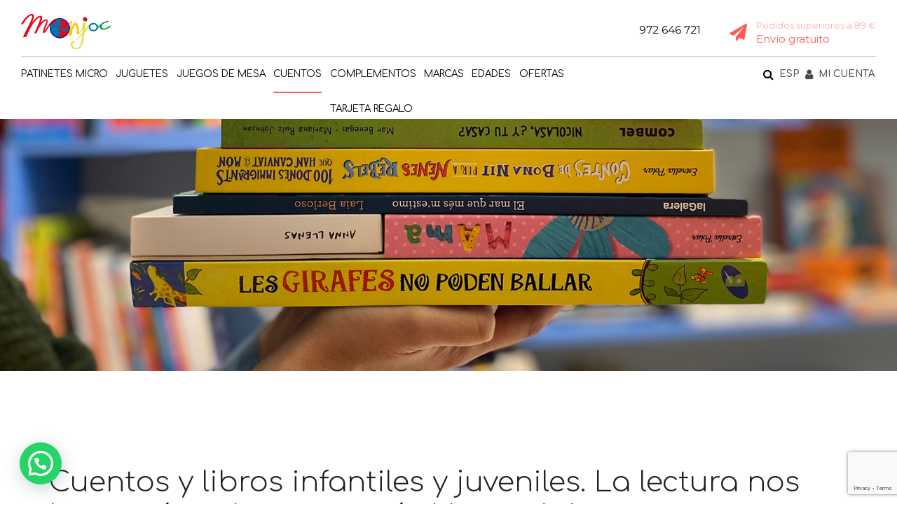

--- FILE ---
content_type: text/html; charset=UTF-8
request_url: https://www.monjoc.com/es/cuentos-y-libros-infantiles-y-juveniles/
body_size: 22271
content:
<!DOCTYPE html>
<html lang="es-ES" data-bt-theme="Shopscape Child 1.0.0">
<head>
	
			<meta charset="UTF-8">
		<meta name="viewport" content="width=device-width, initial-scale=1, maximum-scale=1, user-scalable=no">
		<meta name="mobile-web-app-capable" content="yes">
		<meta name="apple-mobile-web-app-capable" content="yes"><meta name='robots' content='index, follow, max-image-preview:large, max-snippet:-1, max-video-preview:-1' />

	<!-- This site is optimized with the Yoast SEO plugin v26.8 - https://yoast.com/product/yoast-seo-wordpress/ -->
	<title>Cuentos y libros infantiles y juveniles - Compra libros infantiles</title>
	<meta name="description" content="Gran selección de los mejores cuentos y libros infantiles y juveniles. Compra cuentos y libros infantiles y juevniles, te ayudamos a escoger!" />
	<link rel="canonical" href="https://www.monjoc.com/es/cuentos-y-libros-infantiles-y-juveniles/" />
	<meta property="og:locale" content="es_ES" />
	<meta property="og:type" content="article" />
	<meta property="og:title" content="Cuentos y libros infantiles y juveniles - Compra libros infantiles" />
	<meta property="og:description" content="Gran selección de los mejores cuentos y libros infantiles y juveniles. Compra cuentos y libros infantiles y juevniles, te ayudamos a escoger!" />
	<meta property="og:url" content="https://www.monjoc.com/es/cuentos-y-libros-infantiles-y-juveniles/" />
	<meta property="og:site_name" content="Monjoc" />
	<meta property="article:publisher" content="https://www.facebook.com/monjoc.labisbal" />
	<meta property="article:modified_time" content="2021-06-30T09:46:45+00:00" />
	<meta name="twitter:card" content="summary_large_image" />
	<meta name="twitter:label1" content="Tiempo de lectura" />
	<meta name="twitter:data1" content="11 minutos" />
	<script type="application/ld+json" class="yoast-schema-graph">{"@context":"https://schema.org","@graph":[{"@type":"WebPage","@id":"https://www.monjoc.com/es/cuentos-y-libros-infantiles-y-juveniles/","url":"https://www.monjoc.com/es/cuentos-y-libros-infantiles-y-juveniles/","name":"Cuentos y libros infantiles y juveniles - Compra libros infantiles","isPartOf":{"@id":"https://www.monjoc.com/es/#website"},"datePublished":"2021-06-30T09:46:43+00:00","dateModified":"2021-06-30T09:46:45+00:00","description":"Gran selección de los mejores cuentos y libros infantiles y juveniles. Compra cuentos y libros infantiles y juevniles, te ayudamos a escoger!","breadcrumb":{"@id":"https://www.monjoc.com/es/cuentos-y-libros-infantiles-y-juveniles/#breadcrumb"},"inLanguage":"es","potentialAction":[{"@type":"ReadAction","target":["https://www.monjoc.com/es/cuentos-y-libros-infantiles-y-juveniles/"]}]},{"@type":"BreadcrumbList","@id":"https://www.monjoc.com/es/cuentos-y-libros-infantiles-y-juveniles/#breadcrumb","itemListElement":[{"@type":"ListItem","position":1,"name":"Inici","item":"https://www.monjoc.com/es/"},{"@type":"ListItem","position":2,"name":"Cuentos y libros infantiles y juveniles"}]},{"@type":"WebSite","@id":"https://www.monjoc.com/es/#website","url":"https://www.monjoc.com/es/","name":"Monjoc","description":"Botiga de Joguines i Jocs Educatius La Bisbal d&#039;Empordà","publisher":{"@id":"https://www.monjoc.com/es/#organization"},"potentialAction":[{"@type":"SearchAction","target":{"@type":"EntryPoint","urlTemplate":"https://www.monjoc.com/es/?s={search_term_string}"},"query-input":{"@type":"PropertyValueSpecification","valueRequired":true,"valueName":"search_term_string"}}],"inLanguage":"es"},{"@type":"Organization","@id":"https://www.monjoc.com/es/#organization","name":"Monjoc - Botiga de joguines a la Bisbal d'Empordà","url":"https://www.monjoc.com/es/","logo":{"@type":"ImageObject","inLanguage":"es","@id":"https://www.monjoc.com/es/#/schema/logo/image/","url":"https://www.monjoc.com/wp-content/uploads/2018/06/logo-home.png","contentUrl":"https://www.monjoc.com/wp-content/uploads/2018/06/logo-home.png","width":500,"height":195,"caption":"Monjoc - Botiga de joguines a la Bisbal d'Empordà"},"image":{"@id":"https://www.monjoc.com/es/#/schema/logo/image/"},"sameAs":["https://www.facebook.com/monjoc.labisbal","https://www.instagram.com/monjoc/"]}]}</script>
	<!-- / Yoast SEO plugin. -->


<link rel='dns-prefetch' href='//www.googletagmanager.com' />
<link rel='dns-prefetch' href='//fonts.googleapis.com' />
<link rel="alternate" type="application/rss+xml" title="Monjoc &raquo; Feed" href="https://www.monjoc.com/es/feed/" />
<link rel="alternate" type="application/rss+xml" title="Monjoc &raquo; Feed de los comentarios" href="https://www.monjoc.com/es/comments/feed/" />
<link rel="alternate" title="oEmbed (JSON)" type="application/json+oembed" href="https://www.monjoc.com/es/wp-json/oembed/1.0/embed?url=https%3A%2F%2Fwww.monjoc.com%2Fes%2Fcuentos-y-libros-infantiles-y-juveniles%2F" />
<link rel="alternate" title="oEmbed (XML)" type="text/xml+oembed" href="https://www.monjoc.com/es/wp-json/oembed/1.0/embed?url=https%3A%2F%2Fwww.monjoc.com%2Fes%2Fcuentos-y-libros-infantiles-y-juveniles%2F&#038;format=xml" />
		<style>
			.lazyload,
			.lazyloading {
				max-width: 100%;
			}
		</style>
		<style id='wp-img-auto-sizes-contain-inline-css' type='text/css'>
img:is([sizes=auto i],[sizes^="auto," i]){contain-intrinsic-size:3000px 1500px}
/*# sourceURL=wp-img-auto-sizes-contain-inline-css */
</style>
<link rel='stylesheet' id='sbi_styles-css' href='https://www.monjoc.com/wp-content/plugins/instagram-feed/css/sbi-styles.min.css?ver=6.10.0' type='text/css' media='all' />
<style id='wp-emoji-styles-inline-css' type='text/css'>

	img.wp-smiley, img.emoji {
		display: inline !important;
		border: none !important;
		box-shadow: none !important;
		height: 1em !important;
		width: 1em !important;
		margin: 0 0.07em !important;
		vertical-align: -0.1em !important;
		background: none !important;
		padding: 0 !important;
	}
/*# sourceURL=wp-emoji-styles-inline-css */
</style>
<link rel='stylesheet' id='wp-block-library-css' href='https://www.monjoc.com/wp-includes/css/dist/block-library/style.min.css?ver=6.9' type='text/css' media='all' />
<link rel='stylesheet' id='wc-blocks-style-css' href='https://www.monjoc.com/wp-content/plugins/woocommerce/assets/client/blocks/wc-blocks.css?ver=wc-10.4.3' type='text/css' media='all' />
<style id='global-styles-inline-css' type='text/css'>
:root{--wp--preset--aspect-ratio--square: 1;--wp--preset--aspect-ratio--4-3: 4/3;--wp--preset--aspect-ratio--3-4: 3/4;--wp--preset--aspect-ratio--3-2: 3/2;--wp--preset--aspect-ratio--2-3: 2/3;--wp--preset--aspect-ratio--16-9: 16/9;--wp--preset--aspect-ratio--9-16: 9/16;--wp--preset--color--black: #000000;--wp--preset--color--cyan-bluish-gray: #abb8c3;--wp--preset--color--white: #ffffff;--wp--preset--color--pale-pink: #f78da7;--wp--preset--color--vivid-red: #cf2e2e;--wp--preset--color--luminous-vivid-orange: #ff6900;--wp--preset--color--luminous-vivid-amber: #fcb900;--wp--preset--color--light-green-cyan: #7bdcb5;--wp--preset--color--vivid-green-cyan: #00d084;--wp--preset--color--pale-cyan-blue: #8ed1fc;--wp--preset--color--vivid-cyan-blue: #0693e3;--wp--preset--color--vivid-purple: #9b51e0;--wp--preset--gradient--vivid-cyan-blue-to-vivid-purple: linear-gradient(135deg,rgb(6,147,227) 0%,rgb(155,81,224) 100%);--wp--preset--gradient--light-green-cyan-to-vivid-green-cyan: linear-gradient(135deg,rgb(122,220,180) 0%,rgb(0,208,130) 100%);--wp--preset--gradient--luminous-vivid-amber-to-luminous-vivid-orange: linear-gradient(135deg,rgb(252,185,0) 0%,rgb(255,105,0) 100%);--wp--preset--gradient--luminous-vivid-orange-to-vivid-red: linear-gradient(135deg,rgb(255,105,0) 0%,rgb(207,46,46) 100%);--wp--preset--gradient--very-light-gray-to-cyan-bluish-gray: linear-gradient(135deg,rgb(238,238,238) 0%,rgb(169,184,195) 100%);--wp--preset--gradient--cool-to-warm-spectrum: linear-gradient(135deg,rgb(74,234,220) 0%,rgb(151,120,209) 20%,rgb(207,42,186) 40%,rgb(238,44,130) 60%,rgb(251,105,98) 80%,rgb(254,248,76) 100%);--wp--preset--gradient--blush-light-purple: linear-gradient(135deg,rgb(255,206,236) 0%,rgb(152,150,240) 100%);--wp--preset--gradient--blush-bordeaux: linear-gradient(135deg,rgb(254,205,165) 0%,rgb(254,45,45) 50%,rgb(107,0,62) 100%);--wp--preset--gradient--luminous-dusk: linear-gradient(135deg,rgb(255,203,112) 0%,rgb(199,81,192) 50%,rgb(65,88,208) 100%);--wp--preset--gradient--pale-ocean: linear-gradient(135deg,rgb(255,245,203) 0%,rgb(182,227,212) 50%,rgb(51,167,181) 100%);--wp--preset--gradient--electric-grass: linear-gradient(135deg,rgb(202,248,128) 0%,rgb(113,206,126) 100%);--wp--preset--gradient--midnight: linear-gradient(135deg,rgb(2,3,129) 0%,rgb(40,116,252) 100%);--wp--preset--font-size--small: 13px;--wp--preset--font-size--medium: 20px;--wp--preset--font-size--large: 36px;--wp--preset--font-size--x-large: 42px;--wp--preset--spacing--20: 0.44rem;--wp--preset--spacing--30: 0.67rem;--wp--preset--spacing--40: 1rem;--wp--preset--spacing--50: 1.5rem;--wp--preset--spacing--60: 2.25rem;--wp--preset--spacing--70: 3.38rem;--wp--preset--spacing--80: 5.06rem;--wp--preset--shadow--natural: 6px 6px 9px rgba(0, 0, 0, 0.2);--wp--preset--shadow--deep: 12px 12px 50px rgba(0, 0, 0, 0.4);--wp--preset--shadow--sharp: 6px 6px 0px rgba(0, 0, 0, 0.2);--wp--preset--shadow--outlined: 6px 6px 0px -3px rgb(255, 255, 255), 6px 6px rgb(0, 0, 0);--wp--preset--shadow--crisp: 6px 6px 0px rgb(0, 0, 0);}:where(.is-layout-flex){gap: 0.5em;}:where(.is-layout-grid){gap: 0.5em;}body .is-layout-flex{display: flex;}.is-layout-flex{flex-wrap: wrap;align-items: center;}.is-layout-flex > :is(*, div){margin: 0;}body .is-layout-grid{display: grid;}.is-layout-grid > :is(*, div){margin: 0;}:where(.wp-block-columns.is-layout-flex){gap: 2em;}:where(.wp-block-columns.is-layout-grid){gap: 2em;}:where(.wp-block-post-template.is-layout-flex){gap: 1.25em;}:where(.wp-block-post-template.is-layout-grid){gap: 1.25em;}.has-black-color{color: var(--wp--preset--color--black) !important;}.has-cyan-bluish-gray-color{color: var(--wp--preset--color--cyan-bluish-gray) !important;}.has-white-color{color: var(--wp--preset--color--white) !important;}.has-pale-pink-color{color: var(--wp--preset--color--pale-pink) !important;}.has-vivid-red-color{color: var(--wp--preset--color--vivid-red) !important;}.has-luminous-vivid-orange-color{color: var(--wp--preset--color--luminous-vivid-orange) !important;}.has-luminous-vivid-amber-color{color: var(--wp--preset--color--luminous-vivid-amber) !important;}.has-light-green-cyan-color{color: var(--wp--preset--color--light-green-cyan) !important;}.has-vivid-green-cyan-color{color: var(--wp--preset--color--vivid-green-cyan) !important;}.has-pale-cyan-blue-color{color: var(--wp--preset--color--pale-cyan-blue) !important;}.has-vivid-cyan-blue-color{color: var(--wp--preset--color--vivid-cyan-blue) !important;}.has-vivid-purple-color{color: var(--wp--preset--color--vivid-purple) !important;}.has-black-background-color{background-color: var(--wp--preset--color--black) !important;}.has-cyan-bluish-gray-background-color{background-color: var(--wp--preset--color--cyan-bluish-gray) !important;}.has-white-background-color{background-color: var(--wp--preset--color--white) !important;}.has-pale-pink-background-color{background-color: var(--wp--preset--color--pale-pink) !important;}.has-vivid-red-background-color{background-color: var(--wp--preset--color--vivid-red) !important;}.has-luminous-vivid-orange-background-color{background-color: var(--wp--preset--color--luminous-vivid-orange) !important;}.has-luminous-vivid-amber-background-color{background-color: var(--wp--preset--color--luminous-vivid-amber) !important;}.has-light-green-cyan-background-color{background-color: var(--wp--preset--color--light-green-cyan) !important;}.has-vivid-green-cyan-background-color{background-color: var(--wp--preset--color--vivid-green-cyan) !important;}.has-pale-cyan-blue-background-color{background-color: var(--wp--preset--color--pale-cyan-blue) !important;}.has-vivid-cyan-blue-background-color{background-color: var(--wp--preset--color--vivid-cyan-blue) !important;}.has-vivid-purple-background-color{background-color: var(--wp--preset--color--vivid-purple) !important;}.has-black-border-color{border-color: var(--wp--preset--color--black) !important;}.has-cyan-bluish-gray-border-color{border-color: var(--wp--preset--color--cyan-bluish-gray) !important;}.has-white-border-color{border-color: var(--wp--preset--color--white) !important;}.has-pale-pink-border-color{border-color: var(--wp--preset--color--pale-pink) !important;}.has-vivid-red-border-color{border-color: var(--wp--preset--color--vivid-red) !important;}.has-luminous-vivid-orange-border-color{border-color: var(--wp--preset--color--luminous-vivid-orange) !important;}.has-luminous-vivid-amber-border-color{border-color: var(--wp--preset--color--luminous-vivid-amber) !important;}.has-light-green-cyan-border-color{border-color: var(--wp--preset--color--light-green-cyan) !important;}.has-vivid-green-cyan-border-color{border-color: var(--wp--preset--color--vivid-green-cyan) !important;}.has-pale-cyan-blue-border-color{border-color: var(--wp--preset--color--pale-cyan-blue) !important;}.has-vivid-cyan-blue-border-color{border-color: var(--wp--preset--color--vivid-cyan-blue) !important;}.has-vivid-purple-border-color{border-color: var(--wp--preset--color--vivid-purple) !important;}.has-vivid-cyan-blue-to-vivid-purple-gradient-background{background: var(--wp--preset--gradient--vivid-cyan-blue-to-vivid-purple) !important;}.has-light-green-cyan-to-vivid-green-cyan-gradient-background{background: var(--wp--preset--gradient--light-green-cyan-to-vivid-green-cyan) !important;}.has-luminous-vivid-amber-to-luminous-vivid-orange-gradient-background{background: var(--wp--preset--gradient--luminous-vivid-amber-to-luminous-vivid-orange) !important;}.has-luminous-vivid-orange-to-vivid-red-gradient-background{background: var(--wp--preset--gradient--luminous-vivid-orange-to-vivid-red) !important;}.has-very-light-gray-to-cyan-bluish-gray-gradient-background{background: var(--wp--preset--gradient--very-light-gray-to-cyan-bluish-gray) !important;}.has-cool-to-warm-spectrum-gradient-background{background: var(--wp--preset--gradient--cool-to-warm-spectrum) !important;}.has-blush-light-purple-gradient-background{background: var(--wp--preset--gradient--blush-light-purple) !important;}.has-blush-bordeaux-gradient-background{background: var(--wp--preset--gradient--blush-bordeaux) !important;}.has-luminous-dusk-gradient-background{background: var(--wp--preset--gradient--luminous-dusk) !important;}.has-pale-ocean-gradient-background{background: var(--wp--preset--gradient--pale-ocean) !important;}.has-electric-grass-gradient-background{background: var(--wp--preset--gradient--electric-grass) !important;}.has-midnight-gradient-background{background: var(--wp--preset--gradient--midnight) !important;}.has-small-font-size{font-size: var(--wp--preset--font-size--small) !important;}.has-medium-font-size{font-size: var(--wp--preset--font-size--medium) !important;}.has-large-font-size{font-size: var(--wp--preset--font-size--large) !important;}.has-x-large-font-size{font-size: var(--wp--preset--font-size--x-large) !important;}
/*# sourceURL=global-styles-inline-css */
</style>

<style id='classic-theme-styles-inline-css' type='text/css'>
/*! This file is auto-generated */
.wp-block-button__link{color:#fff;background-color:#32373c;border-radius:9999px;box-shadow:none;text-decoration:none;padding:calc(.667em + 2px) calc(1.333em + 2px);font-size:1.125em}.wp-block-file__button{background:#32373c;color:#fff;text-decoration:none}
/*# sourceURL=/wp-includes/css/classic-themes.min.css */
</style>
<link rel='stylesheet' id='contact-form-7-css' href='https://www.monjoc.com/wp-content/plugins/contact-form-7/includes/css/styles.css?ver=6.1.4' type='text/css' media='all' />
<link rel='stylesheet' id='gdpr-css' href='https://www.monjoc.com/wp-content/plugins/gdpr/dist/css/public.css?ver=2.1.2' type='text/css' media='all' />
<link rel='stylesheet' id='woo-gift-cards-lite-css' href='https://www.monjoc.com/wp-content/plugins/woo-gift-cards-lite/public/css/woocommerce_gift_cards_lite-public.css?ver=3.2.4' type='text/css' media='all' />
<link rel='stylesheet' id='dashicons-css' href='https://www.monjoc.com/wp-includes/css/dashicons.min.css?ver=6.9' type='text/css' media='all' />
<link rel='stylesheet' id='thickbox-css' href='https://www.monjoc.com/wp-includes/js/thickbox/thickbox.css?ver=6.9' type='text/css' media='all' />
<link rel='stylesheet' id='woo-gift-cards-litesingle-page-css' href='https://www.monjoc.com/wp-content/plugins/woo-gift-cards-lite/public/css/woocommerce_gift_cards_lite-single-page.css?ver=3.2.4' type='text/css' media='all' />
<style id='woocommerce-inline-inline-css' type='text/css'>
.woocommerce form .form-row .required { visibility: visible; }
/*# sourceURL=woocommerce-inline-inline-css */
</style>
<link rel='stylesheet' id='wpml-menu-item-0-css' href='https://www.monjoc.com/wp-content/plugins/sitepress-multilingual-cms/templates/language-switchers/menu-item/style.min.css?ver=1' type='text/css' media='all' />
<link rel='stylesheet' id='if-menu-site-css-css' href='https://www.monjoc.com/wp-content/plugins/if-menu/assets/if-menu-site.css?ver=6.9' type='text/css' media='all' />
<link rel='stylesheet' id='jquery-ui-css-css' href='https://www.monjoc.com/wp-content/plugins/redsyspur_old/./pages/assets/css/jquery-ui.min.css?ver=1.14.1' type='text/css' media='all' />
<link rel='stylesheet' id='shopscape-css' href='https://www.monjoc.com/wp-content/themes/shopscape/style.css?ver=6.9' type='text/css' media='all' />
<link rel='stylesheet' id='child-style-css' href='https://www.monjoc.com/wp-content/themes/shopscape-child/style.css?ver=1.0.0' type='text/css' media='all' />
<link rel='stylesheet' id='shopscape-style-css' href='https://www.monjoc.com/wp-content/themes/shopscape/style.css?ver=6.9' type='text/css' media='all' />
<style id='shopscape-style-inline-css' type='text/css'>
input:not([type='checkbox']):not([type='radio']):not([type='submit']):focus, textarea:not([type='checkbox']):not([type='radio']):focus{box-shadow: 0 0 4px 0 #f95d54;} textarea{ font-family: "Montserrat",Sans-serif;} a{ color: #f95d54;} select, input{font-family: "Montserrat";} body{font-family: "Montserrat",Arial,sans-serif;} h1, h2, h3, h4, h5, h6{ font-family: "Comfortaa";} .btContentHolder table thead th{ color: #f95d54; border-bottom: 1px solid #f95d54; border-top: 1px solid #f95d54;} .btAccentColorBackground{background-color: #f95d54 !important;} .btLightSkin .btText a, .btDarkSkin .btLightSkin .btText a, .btLightSkin .btDarkSkin .btLightSkin .btText a, .btDarkSkin .btText a, .btLightSkin .btDarkSkin .btText a, .btDarkSkin .btLightSkin .btDarkSkin .btText a{color: #f95d54;} .menuPort{font-family: "Comfortaa";} .menuPort nav ul li a:hover{color: #f95d54 !important;} .btMenuHorizontal .menuPort nav > ul > li.current-menu-ancestor > a, .btMenuHorizontal .menuPort nav > ul > li.current-menu-item > a{border-bottom: 2px solid #f95d54;} .btMenuHorizontal .menuPort nav > ul > li > ul li.current-menu-ancestor > a, .btMenuHorizontal .menuPort nav > ul > li > ul li.current-menu-item > a{color: #f95d54 !important;} .subToggler:before{ color: #f95d54;} body.btMenuHorizontal .menuPort nav ul ul:before{ background-color: #f95d54;} html:not(.touch) body.btMenuRight.btMenuHorizontal .menuPort > nav > ul > li.btMenuWideDropdown > ul > li > a, html:not(.touch) body.btMenuLeft.btMenuHorizontal .menuPort > nav > ul > li.btMenuWideDropdown > ul > li > a{ border-bottom: 1px solid #f95d54;} body.btMenuVertical > .menuPort .btCloseVertical:before{ color: #f95d54;} body.btMenuVertical > .menuPort nav li.current-menu-ancestor > a, body.btMenuVertical > .menuPort nav li.current-menu-item > a{color: #f95d54 !important;} @media (min-width: 1200px){.btMenuVerticalOn .btVerticalMenuTrigger .btIco a:before{color: #f95d54 !important;} }a.btIconWidget:hover{color: #f95d54 !important;} .btSpecialHeaderIcon .btIco .btIcoHolder:before, .btSpecialHeaderIcon .btIconWidgetTitle, .btSpecialHeaderIcon .btIconWidgetText{color: #f95d54 !important;} .btMenuHorizontal .topBarInLogoArea .topBarInLogoAreaCell{border: 0 solid #f95d54;} .topBar .widget_search button, .topBarInMenu .widget_search button{ background: #f95d54;} .topBar .widget_search button:before, .topBarInMenu .widget_search button:before{ color: #f95d54;} .topBar .widget_search button:hover, .topBarInMenu .widget_search button:hover{background: #f71c0f;} .btSearchInner.btFromTopBox{ background: #f71c0f;} .btSearchInner.btFromTopBox button:before{ color: #f95d54;} .btHideMenu .btShowMenu .btHorizontalMenuTrigger span a.btIcoHolder:before{color: #f95d54 !important;} .btColorSkin .btSiteFooterWidgets{background: #fbeceb;} .btColorSkin .btSiteFooter{background: #d2e506;} .sticky .headline:before{ color: #f95d54;} .headline a{color: #f95d54;} .btPortfolioSingleItemColumns dt{color: #f95d54;} .btMediaBox.btQuote, .btMediaBox.btLink{ background-color: #f95d54;} .btArticleListItem .headline a:hover{color: #f95d54;} .btArticleListItem.btBlogColumnView .btArticleListBodyAuthor a, .btPostSingleItemColumns .btArticleListBodyAuthor a{color: #f95d54 !important;} .commentTxt p.edit-link a:hover, .commentTxt p.reply a:hover{color: #f95d54;} .comment-form p.form-submit button[type="submit"]:hover{color: #f95d54;} .btBox ul li a:hover, .btCustomMenu ul li a:hover, .btTopBox ul li a:hover, .topBar ul li a:hover{color: #f95d54;} .btBox .ppTxt .headline a:hover, .btCustomMenu .ppTxt .headline a:hover, .btTopBox .ppTxt .headline a:hover, .topBar .ppTxt .headline a:hover{color: #f95d54;} body:not(.btNoDashInSidebar) .btBox h4:after, body:not(.btNoDashInSidebar) .btCustomMenu h4:after{color: #f95d54;} .btBox.widget_calendar table caption{background: #f95d54; font-family: "Comfortaa";} .btDarkSkin .btBox.widget_archive ul li a:hover, .btDarkSkin .btBox.widget_categories ul li a:hover, .btDarkSkin .btBox.widget_pages ul li a:hover, .btDarkSkin .btCustomMenu ul li a:hover, .btLightSkin .btDarkSkin .btBox.widget_archive ul li a:hover, .btLightSkin .btDarkSkin .btBox.widget_categories ul li a:hover, .btLightSkin .btDarkSkin .btBox.widget_pages ul li a:hover, .btLightSkin .btDarkSkin .btCustomMenu ul li a:hover, .btDarkSkin .btLightSkin .btDarkSkin .btBox.widget_archive ul li a:hover, .btDarkSkin .btLightSkin .btDarkSkin .btBox.widget_categories ul li a:hover, .btDarkSkin .btLightSkin .btDarkSkin .btBox.widget_pages ul li a:hover, .btDarkSkin .btLightSkin .btDarkSkin .btCustomMenu ul li a:hover{border-bottom: 1px solid #f95d54;} .btLightSkin .btBox.widget_archive ul li a:hover, .btLightSkin .btBox.widget_categories ul li a:hover, .btLightSkin .btBox.widget_pages ul li a:hover, .btLightSkin .btCustomMenu ul li a:hover, .btDarkSkin .btLightSkin .btBox.widget_archive ul li a:hover, .btDarkSkin .btLightSkin .btBox.widget_categories ul li a:hover, .btDarkSkin .btLightSkin .btBox.widget_pages ul li a:hover, .btDarkSkin .btLightSkin .btCustomMenu ul li a:hover, .btLightSkin .btDarkSkin .btLightSkin .btBox.widget_archive ul li a:hover, .btLightSkin .btDarkSkin .btLightSkin .btBox.widget_categories ul li a:hover, .btLightSkin .btDarkSkin .btLightSkin .btBox.widget_pages ul li a:hover, .btLightSkin .btDarkSkin .btLightSkin .btCustomMenu ul li a:hover{border-bottom: 1px solid #f95d54;} .btArticleMeta, .articleMeta{font-family: "Comfortaa",sans-serif;} .btBox.widget_rss li a.rsswidget{font-family: "Comfortaa";} .btBox.widget_rss li cite:before{ color: #f95d54;} .btBox .btSearch button, .btBox .btSearch input[type=submit], form.woocommerce-product-search button, form.woocommerce-product-search input[type=submit]{ background: #f95d54;} form.wpcf7-form .wpcf7-submit{ background-color: #d2e506;} .wpcf7-form .btContactRow .wpcf7-form-control-wrap.your-email input:focus{box-shadow: 0 0 10px #d2e506;} .fancy-select .trigger.open{color: #f95d54;} .fancy-select ul.options > li:hover{color: #f95d54;} .menuPort .widget_shopping_cart .widget_shopping_cart_content .btCartWidgetIcon span.cart-contents, .topBarInLogoArea .widget_shopping_cart .widget_shopping_cart_content .btCartWidgetIcon span.cart-contents, .topTools .widget_shopping_cart .widget_shopping_cart_content .btCartWidgetIcon span.cart-contents{ background-color: #d2e506; font: normal 10px/1 "Comfortaa";} .btMenuVertical .menuPort .widget_shopping_cart .widget_shopping_cart_content .btCartWidgetInnerContent .verticalMenuCartToggler, .btMenuVertical .topBarInLogoArea .widget_shopping_cart .widget_shopping_cart_content .btCartWidgetInnerContent .verticalMenuCartToggler, .btMenuVertical .topTools .widget_shopping_cart .widget_shopping_cart_content .btCartWidgetInnerContent .verticalMenuCartToggler{ background-color: #f95d54;} .widget_shopping_cart .total{font-family: "Comfortaa"; border-top: 1px solid #f95d54;} .widget_shopping_cart .widget_shopping_cart_content .mini_cart_item .ppRemove a.remove:hover:before{background-color: #f95d54;} .widget_price_filter .ui-slider .ui-slider-handle{ background-color: #f95d54;} .widget_layered_nav ul li.chosen a:hover:before, .widget_layered_nav ul li a:hover:before, .widget_layered_nav_filters ul li.chosen a:hover:before, .widget_layered_nav_filters ul li a:hover:before{background-color: #f95d54;} .btBox .tagcloud a, .btTags ul a{ background: #f95d54;} .btBox .tagcloud a:hover, .btTags ul a:hover{background: #f71c0f;} .header .btSubTitle .btArticleCategories a:not(:first-child):before, .header .btSuperTitle .btArticleCategories a:not(:first-child):before{ background-color: #f95d54;} .btBox.widget_nav_menu ul li a:hover, .btBox.widget_recent_entries ul li a:hover, .btBox.widget_recent_comments ul li a:hover{color: #f71c0f;} .post-password-form input[type="submit"]{ background: #f95d54; font-family: "Comfortaa";} .btPagination{font-family: "Comfortaa";} .btPagination .paging a:after{ background-color: #f95d54; border: 2px solid #f95d54;} .btPagination .paging a:hover:after{color: #f95d54;} .comment-respond .btnOutline button[type="submit"]{font-family: "Comfortaa";} a#cancel-comment-reply-link:hover{color: #f95d54;} span.btHighlight{ background-color: #f95d54;} a.btContinueReading{ color: #f95d54;} .btShareArticle:before{background-color: #f95d54;} .asgItem.title a{color: #f95d54;} .btIco .btIcoHolder:before{color: #f95d54;} .btIco.btIcoFilledType.btIcoAccentColor .btIcoHolder:before, .btIco.btIcoOutlineType.btIcoAccentColor:hover .btIcoHolder:before{box-shadow: 0 0 0 1em #f95d54 inset;} .btIco.btIcoFilledType.btIcoAccentColor:hover .btIcoHolder:before, .btIco.btIcoOutlineType.btIcoAccentColor .btIcoHolder:before{box-shadow: 0 0 0 2px #f95d54 inset; color: #f95d54;} .btIco.btIcoFilledType.btIcoAlternateColor .btIcoHolder:before, .btIco.btIcoOutlineType.btIcoAlternateColor:hover .btIcoHolder:before{box-shadow: 0 0 0 1em #d2e506 inset;} .btIco.btIcoFilledType.btIcoAlternateColor:hover .btIcoHolder:before, .btIco.btIcoOutlineType.btIcoAlternateColor .btIcoHolder:before{box-shadow: 0 0 0 2px #d2e506 inset; color: #d2e506;} .btLightSkin .btIco.btIcoDefaultType.btIcoAccentColor .btIcoHolder:before, .btLightSkin .btIco.btIcoDefaultType.btIcoDefaultColor:hover .btIcoHolder:before, .btDarkSkin .btLightSkin .btIco.btIcoDefaultType.btIcoAccentColor .btIcoHolder:before, .btDarkSkin .btLightSkin .btIco.btIcoDefaultType.btIcoDefaultColor:hover .btIcoHolder:before, .btLightSkin .btDarkSkin .btLightSkin .btIco.btIcoDefaultType.btIcoAccentColor .btIcoHolder:before, .btLightSkin .btDarkSkin .btLightSkin .btIco.btIcoDefaultType.btIcoDefaultColor:hover .btIcoHolder:before, .btDarkSkin .btIco.btIcoDefaultType.btIcoAccentColor .btIcoHolder:before, .btDarkSkin .btIco.btIcoDefaultType.btIcoDefaultColor:hover .btIcoHolder:before, .btLightSkin .btDarkSkin .btIco.btIcoDefaultType.btIcoAccentColor .btIcoHolder:before, .btLightSkin .btDarkSkin .btIco.btIcoDefaultType.btIcoDefaultColor:hover .btIcoHolder:before, .btDarkSkin .btLightSkin .btDarkSkin .btIco.btIcoDefaultType.btIcoAccentColor .btIcoHolder:before, .btDarkSkin .btLightSkin .btDarkSkin .btIco.btIcoDefaultType.btIcoDefaultColor:hover .btIcoHolder:before{color: #f95d54;} .btLightSkin .btIco.btIcoDefaultType.btIcoAlternateColor .btIcoHolder:before, .btDarkSkin .btLightSkin .btIco.btIcoDefaultType.btIcoAlternateColor .btIcoHolder:before, .btLightSkin .btDarkSkin .btLightSkin .btIco.btIcoDefaultType.btIcoAlternateColor .btIcoHolder:before, .btDarkSkin .btIco.btIcoDefaultType.btIcoAlternateColor .btIcoHolder:before, .btLightSkin .btDarkSkin .btIco.btIcoDefaultType.btIcoAlternateColor .btIcoHolder:before, .btDarkSkin .btLightSkin .btDarkSkin .btIco.btIcoDefaultType.btIcoAlternateColor .btIcoHolder:before{color: #d2e506;} .btIcoAccentColor span{color: #f95d54;} .btIcoDefaultColor:hover span{color: #f95d54;} .btBtn{ font-family: Comfortaa;} .btnFilledStyle.btnAccentColor, .btnOutlineStyle.btnAccentColor:hover{background-color: #f95d54; border: 2px solid #f95d54;} .btnOutlineStyle.btnAccentColor, .btnFilledStyle.btnAccentColor:hover{ border: 2px solid #f95d54; color: #f95d54;} .btnOutlineStyle.btnAccentColor span, .btnFilledStyle.btnAccentColor:hover span, .btnOutlineStyle.btnAccentColor span:before, .btnFilledStyle.btnAccentColor:hover span:before, .btnOutlineStyle.btnAccentColor a, .btnFilledStyle.btnAccentColor:hover a, .btnOutlineStyle.btnAccentColor .btIco a:before, .btnFilledStyle.btnAccentColor:hover .btIco a:before, .btnOutlineStyle.btnAccentColor button, .btnFilledStyle.btnAccentColor:hover button{color: #f95d54 !important;} .btnBorderlessStyle.btnAccentColor span, .btnBorderlessStyle.btnNormalColor:hover span, .btnBorderlessStyle.btnAccentColor span:before, .btnBorderlessStyle.btnNormalColor:hover span:before, .btnBorderlessStyle.btnAccentColor a, .btnBorderlessStyle.btnNormalColor:hover a, .btnBorderlessStyle.btnAccentColor .btIco a:before, .btnBorderlessStyle.btnNormalColor:hover .btIco a:before, .btnBorderlessStyle.btnAccentColor button, .btnBorderlessStyle.btnNormalColor:hover button{color: #f95d54;} .btnFilledStyle.btnAlternateColor, .btnOutlineStyle.btnAlternateColor:hover{background-color: #d2e506; border: 2px solid #d2e506;} .btnOutlineStyle.btnAlternateColor, .btnFilledStyle.btnAlternateColor:hover{ border: 2px solid #d2e506; color: #d2e506;} .btnOutlineStyle.btnAlternateColor span, .btnFilledStyle.btnAlternateColor:hover span, .btnOutlineStyle.btnAlternateColor span:before, .btnFilledStyle.btnAlternateColor:hover span:before, .btnOutlineStyle.btnAlternateColor a, .btnFilledStyle.btnAlternateColor:hover a, .btnOutlineStyle.btnAlternateColor .btIco a:before, .btnFilledStyle.btnAlternateColor:hover .btIco a:before, .btnOutlineStyle.btnAlternateColor button, .btnFilledStyle.btnAlternateColor:hover button{color: #d2e506 !important;} .btnBorderlessStyle.btnAlternateColor span, .btnBorderlessStyle.btnAlternateColor span:before, .btnBorderlessStyle.btnAlternateColor a, .btnBorderlessStyle.btnAlternateColor .btIco a:before, .btnBorderlessStyle.btnAlternateColor button{color: #d2e506;} .btSeparator.btDotsBorder hr:after{color: #f95d54;} .btCounterHolder{font-family: "Comfortaa";} .btCounterHolder .btCountdownHolder .days_text, .btCounterHolder .btCountdownHolder .hours_text, .btCounterHolder .btCountdownHolder .minutes_text, .btCounterHolder .btCountdownHolder .seconds_text{ color: #f95d54;} .btProgressContent .btProgressAnim{background-color: #f95d54;} .btProgressBarLineStyle .btProgressContent .btProgressAnim{ color: #f95d54; border-bottom: 4px solid #f95d54;} .bpgPhoto .captionPane{ background-color: #d2e506;} .bpgPhoto:hover .captionPane{ background-color: rgba(210,229,6,0.7);} .no-touch .bpgPhoto.btImageFlipHover .captionPane{background-color: #f95d54;} .header .btSuperTitle{font-family: Montserrat;} .header .btSubTitle{font-family: Montserrat;} .header .btSuperTitle{color: #f95d54;} .btDash.bottomDash .dash:after{ border-color: #f95d54;} .btDash .btSuperTitle:before, .btDash .btSuperTitle:after{border-color: #f95d54;} .dotsDash .dash h1:after, .dotsDash .dash h2:after, .dotsDash .dash h3:after, .dotsDash .dash h4:after, .dotsDash .dash h5:after, .dotsDash .dash h6:after{ color: #f95d54;} .dotsAlter.dotsDash .dash h1:after, .dotsAlter.dotsDash .dash h2:after, .dotsAlter.dotsDash .dash h3:after, .dotsAlter.dotsDash .dash h4:after, .dotsAlter.dotsDash .dash h5:after, .dotsAlter.dotsDash .dash h6:after{color: #d2e506;} .header.small .btSubTitle{ color: #f95d54;} .btGridContent .header .btSuperTitle a:hover{color: #f95d54;} .btCatFilter .btCatFilterItem:hover{color: #f95d54;} .btCatFilter .btCatFilterItem.active{color: #f95d54;} h4.nbs a .nbsImage .nbsImgHolder{ border: 3px solid #f95d54;} h4.nbs a .nbsItem .nbsDir{ color: #f95d54; font-family: "Montserrat";} h4.nbs a:before, h4.nbs a:after{ background-color: #f95d54; box-shadow: inset 0 0 0 2px #f95d54;} h4.nbs.nsPrev a:hover:before, h4.nbs.nsNext a:hover:after{ color: #f95d54;} .btInfoBar .btInfoBarMeta p strong{color: #f95d54;} .boldClientList .bclItem .bclItemChild a.btBtn.btnBig.btnFullWidth.btnAlternateColor:hover, .boldClientRegularList .bclItem .bclItemChild a.btBtn.btnBig.btnFullWidth.btnAlternateColor:hover{background-color: #d2e506; border-color: #d2e506;} .boldClientList .bclItem .bclItemChild a.btBtn.btnBig.btnFullWidth.btnAccentColor:hover, .boldClientRegularList .bclItem .bclItemChild a.btBtn.btnBig.btnFullWidth.btnAccentColor:hover{background-color: #f95d54; border-color: #f95d54;} .recentTweets small:before{color: #f95d54;} .recentTweets .btRecentTweetsContent small:before{color: #f95d54;} .recentTweets .btRecentTweetsContent p:before{ color: #f95d54;} .tabsHeader li{ font-family: "Comfortaa";} .tabsHeader li:hover, .tabsHeader li.on{border-bottom: 2px solid #f95d54;} .tabsVertical .tabAccordionTitle{ font-family: "Comfortaa";} .tabsVertical .tabAccordionTitle.on{color: #f95d54;} .btLightSkin .btLatestPostsContainer .dotsDash h4 a:hover, .btDarkSkin .btLightSkin .btLatestPostsContainer .dotsDash h4 a:hover, .btLightSkin .btDarkSkin .btLightSkin .btLatestPostsContainer .dotsDash h4 a:hover, .btDarkSkin .btLatestPostsContainer .dotsDash h4 a:hover, .btLightSkin .btDarkSkin .btLatestPostsContainer .dotsDash h4 a:hover, .btDarkSkin .btLightSkin .btDarkSkin .btLatestPostsContainer .dotsDash h4 a:hover{color: #f95d54;} .btDataList{ font-family: "Comfortaa",Sans-serif;} .btDataList li .btDataListInnerLink{ background-color: #f95d54;} .btDataList li .btDataListInnerLink:before{ border-left: .7em solid #f95d54;} .btAnimNav li.btAnimNavDot{ color: #f95d54; font-family: Comfortaa;} .btAnimNav li.btAnimNavNext, .btAnimNav li.btAnimNavPrev{ background-color: #f95d54;} .btAnimNav li.btAnimNavNext:hover, .btAnimNav li.btAnimNavPrev:hover{ color: #f95d54;} .headline b.animate.animated{color: #f95d54;} .headline del.animate:after, .headline del:after{background-color: #d2e506;} p.demo_store{ background-color: #f95d54;} .woocommerce .woocommerce-error, .woocommerce .woocommerce-info, .woocommerce .woocommerce-message, .woocommerce-page .woocommerce-error, .woocommerce-page .woocommerce-info, .woocommerce-page .woocommerce-message{ border-top: 2px solid #f95d54;} .woocommerce .woocommerce-info a:not(.button), .woocommerce .woocommerce-message a:not(.button), .woocommerce-page .woocommerce-info a:not(.button), .woocommerce-page .woocommerce-message a:not(.button){color: #f95d54;} .woocommerce .woocommerce-info, .woocommerce .woocommerce-message, .woocommerce-page .woocommerce-info, .woocommerce-page .woocommerce-message{ border-top-color: #f95d54;} .woocommerce .woocommerce-message:before, .woocommerce .woocommerce-info:before, .woocommerce-page .woocommerce-message:before, .woocommerce-page .woocommerce-info:before{ color: #f95d54;} .woocommerce a.button:not(.btBtn), .woocommerce input[type="submit"], .woocommerce button[type="submit"], .woocommerce input.button, .woocommerce input.alt, .woocommerce-page a.button:not(.btBtn), .woocommerce-page input[type="submit"], .woocommerce-page button[type="submit"], .woocommerce-page input.button, .woocommerce-page input.alt{font-family: Comfortaa; border: 2px solid #d2e506; background-color: #d2e506;} .woocommerce a.button:not(.btBtn):hover, .woocommerce input[type="submit"]:hover, .woocommerce button[type="submit"]:hover, .woocommerce input.button:hover, .woocommerce input.alt:hover, .woocommerce-page a.button:not(.btBtn):hover, .woocommerce-page input[type="submit"]:hover, .woocommerce-page button[type="submit"]:hover, .woocommerce-page input.button:hover, .woocommerce-page input.alt:hover{ color: #d2e506;} .woocommerce p.lost_password:before, .woocommerce-page p.lost_password:before{ color: #f95d54;} .woocommerce form.login p.lost_password a:hover, .woocommerce-page form.login p.lost_password a:hover{color: #f95d54;} .woocommerce .added:after, .woocommerce .loading:after, .woocommerce-page .added:after, .woocommerce-page .loading:after{ color: #d2e506;} .woocommerce a.added_to_cart.wc-forward:hover, .woocommerce-page a.added_to_cart.wc-forward:hover{color: #f71c0f;} .woocommerce ul.products li.product .added:after, .woocommerce ul.products li.product .loading:after, .woocommerce-page ul.products li.product .added:after, .woocommerce-page ul.products li.product .loading:after{background-color: #f95d54;} .woocommerce div.product .stock, .woocommerce-page div.product .stock{color: #f95d54;} .woocommerce div.product a.reset_variations:hover, .woocommerce-page div.product a.reset_variations:hover{color: #f95d54;} .woocommerce .products ul > li.product .price, .woocommerce ul.products > li.product .price, .woocommerce-page .products ul > li.product .price, .woocommerce-page ul.products > li.product .price{ font-family: "Comfortaa";} .woocommerce .btPriceTableSticker, .woocommerce-page .btPriceTableSticker{ background-color: #f95d54;} .woocommerce .btPriceTableSticker:before, .woocommerce-page .btPriceTableSticker:before{ border-right: .6em solid #f95d54;} .woocommerce nav.woocommerce-pagination ul li a, .woocommerce nav.woocommerce-pagination ul li span, .woocommerce-page nav.woocommerce-pagination ul li a, .woocommerce-page nav.woocommerce-pagination ul li span{ font-family: Comfortaa; background: #f95d54;} .woocommerce nav.woocommerce-pagination ul li a:hover, .woocommerce nav.woocommerce-pagination ul li span:hover, .woocommerce-page nav.woocommerce-pagination ul li a:hover, .woocommerce-page nav.woocommerce-pagination ul li span:hover{background: #f71c0f;} .woocommerce p.stars a[class^="star-"].active:after, .woocommerce p.stars a[class^="star-"]:hover:after, .woocommerce-page p.stars a[class^="star-"].active:after, .woocommerce-page p.stars a[class^="star-"]:hover:after{color: #f95d54;} .woocommerce .woocommerce-thankyou-order-received, .woocommerce-page .woocommerce-thankyou-order-received{ border-left: 2px solid #f95d54;} .star-rating span:before{ color: #f95d54;} .woocommerce .cart_totals .discount td{color: #f95d54;} .woocommerce > form table.cart td.product-remove a.remove, form.woocommerce table.cart td.product-remove a.remove{ color: #f95d54; border: 1px solid #f95d54;} .woocommerce > form table.cart td.product-remove a.remove:hover, form.woocommerce table.cart td.product-remove a.remove:hover{background-color: #f95d54;} .woocommerce-account header.title .edit{ color: #f95d54;} .woocommerce-account header.title .edit:before{ color: #f95d54;} .btLightSkin.woocommerce-page .product .headline a:hover, .btDarkSkin .btLightSkin.woocommerce-page .product .headline a:hover, .btLightSkin .btDarkSkin .btLightSkin.woocommerce-page .product .headline a:hover, .btDarkSkin.woocommerce-page .product .headline a:hover, .btLightSkin .btDarkSkin.woocommerce-page .product .headline a:hover, .btDarkSkin .btLightSkin .btDarkSkin.woocommerce-page .product .headline a:hover{color: #f95d54;} form.woocommerce-product-search input[type="submit"]:hover{background-color: #f71c0f;} p.add_to_cart_inline .amount{font-family: Comfortaa;} p.add_to_cart_inline ins .amount:last-child:after{ color: #f95d54;} a.add_to_wishlist:before, .yith-wcwl-wishlistexistsbrowse a:before, .yith-wcwl-wishlistaddedbrowse a:before{ color: #f95d54;} .yith-wcwl-wishlistexistsbrowse a, .yith-wcwl-wishlistaddedbrowse a{color: #f95d54;} .yith-wcwl-wishlistexistsbrowse a:before, .yith-wcwl-wishlistaddedbrowse a:before{color: #f95d54;} ul.products li.product .yith-wcwl-add-to-wishlist .yith-wcwl-wishlistexistsbrowse a:before{ color: #d2e506;} ul.products li.product .yith-wcwl-wishlistaddedbrowse.show a:hover{color: #f95d54;} .woocommerce ul.products > .product-category.product .dash h3{ background-color: #d2e506;} .gridItem .yith-wcwl-add-to-wishlist a:hover, .gridItem .yith-wcwl-add-to-wishlist a:hover:before{color: #f95d54;} .btQuoteBooking .btContactNext{ border: #f95d54 2px solid; color: #f95d54;} .btQuoteBooking .btContactNext:hover, .btQuoteBooking .btContactNext:active{background-color: #f95d54 !important;} .btQuoteBooking .btQuoteSwitch:hover{box-shadow: 0 0 0 #f95d54 inset,0 1px 5px rgba(0,0,0,.2);} .btQuoteBooking .btQuoteSwitch.on .btQuoteSwitchInner{ background: #f95d54;} .btQuoteBooking .dd.ddcommon.borderRadiusTp .ddTitleText, .btQuoteBooking .dd.ddcommon.borderRadiusBtm .ddTitleText{ box-shadow: 5px 0 0 #f95d54 inset,0 2px 10px rgba(0,0,0,.2);} .btQuoteBooking .ui-slider .ui-slider-handle{ background: #f95d54;} .btQuoteBooking .btQuoteBookingForm .btQuoteTotal{ background: #f95d54;} .btQuoteBooking .btContactFieldMandatory.btContactFieldError input, .btQuoteBooking .btContactFieldMandatory.btContactFieldError textarea{border: 1px solid #f95d54; box-shadow: 0 0 0 1px #f95d54 inset;} .btQuoteBooking .btContactFieldMandatory.btContactFieldError .dd.ddcommon.borderRadius .ddTitleText{border: 1px solid #f95d54; box-shadow: 0 0 0 1px #f95d54 inset;} .btQuoteBooking .btContactFieldMandatory.btContactFieldError input:hover, .btQuoteBooking .btContactFieldMandatory.btContactFieldError textarea:hover{box-shadow: 0 0 0 1px #f95d54 inset,0 0 0 #f95d54 inset,0 1px 5px rgba(0,0,0,.2);} .btQuoteBooking .btContactFieldMandatory.btContactFieldError .dd.ddcommon.borderRadius:hover .ddTitleText{box-shadow: 0 0 0 1px #f95d54 inset,0 0 0 #f95d54 inset,0 1px 5px rgba(0,0,0,.2);} .btQuoteBooking .btContactFieldMandatory.btContactFieldError input:focus, .btQuoteBooking .btContactFieldMandatory.btContactFieldError textarea:focus{box-shadow: 0 0 0 1px #f95d54 inset,5px 0 0 #f95d54 inset,0 1px 5px rgba(0,0,0,.2);} .btQuoteBooking .btContactFieldMandatory.btContactFieldError .dd.ddcommon.borderRadiusTp .ddTitleText{box-shadow: 0 0 0 1px #f95d54 inset,5px 0 0 #f95d54 inset,0 1px 5px rgba(0,0,0,.2);} .btQuoteBooking .btSubmitMessage{color: #f95d54;} .btDatePicker .ui-datepicker-header{ background-color: #f95d54;} .btQuoteBooking .btContactSubmit{ background-color: #f95d54; border: 2px solid #f95d54;} .btQuoteBooking .btContactSubmit:hover{ color: #f95d54;} .btPayPalButton:hover{box-shadow: 0 0 0 #f95d54 inset,0 1px 5px rgba(0,0,0,.2);}
/*# sourceURL=shopscape-style-inline-css */
</style>
<link rel='stylesheet' id='shopscape-magnific-popup-css' href='https://www.monjoc.com/wp-content/themes/shopscape/magnific-popup.css?ver=6.9' type='text/css' media='all' />
<link rel='stylesheet' id='shopscape-fonts-css' href='https://fonts.googleapis.com/css?family=Montserrat%3A100%2C200%2C300%2C400%2C500%2C600%2C700%2C800%2C900%2C100italic%2C200italic%2C300italic%2C400italic%2C500italic%2C600italic%2C700italic%2C800italic%2C900italic%7CComfortaa%3A100%2C200%2C300%2C400%2C500%2C600%2C700%2C800%2C900%2C100italic%2C200italic%2C300italic%2C400italic%2C500italic%2C600italic%2C700italic%2C800italic%2C900italic%7CComfortaa%3A100%2C200%2C300%2C400%2C500%2C600%2C700%2C800%2C900%2C100italic%2C200italic%2C300italic%2C400italic%2C500italic%2C600italic%2C700italic%2C800italic%2C900italic%7CComfortaa%3A100%2C200%2C300%2C400%2C500%2C600%2C700%2C800%2C900%2C100italic%2C200italic%2C300italic%2C400italic%2C500italic%2C600italic%2C700italic%2C800italic%2C900italic%7CMontserrat%3A100%2C200%2C300%2C400%2C500%2C600%2C700%2C800%2C900%2C100italic%2C200italic%2C300italic%2C400italic%2C500italic%2C600italic%2C700italic%2C800italic%2C900italic&#038;subset=latin%2Clatin-ext&#038;ver=1.0.0' type='text/css' media='all' />
<script type="text/javascript" id="woocommerce-google-analytics-integration-gtag-js-after">
/* <![CDATA[ */
/* Google Analytics for WooCommerce (gtag.js) */
					window.dataLayer = window.dataLayer || [];
					function gtag(){dataLayer.push(arguments);}
					// Set up default consent state.
					for ( const mode of [{"analytics_storage":"denied","ad_storage":"denied","ad_user_data":"denied","ad_personalization":"denied","region":["AT","BE","BG","HR","CY","CZ","DK","EE","FI","FR","DE","GR","HU","IS","IE","IT","LV","LI","LT","LU","MT","NL","NO","PL","PT","RO","SK","SI","ES","SE","GB","CH"]}] || [] ) {
						gtag( "consent", "default", { "wait_for_update": 500, ...mode } );
					}
					gtag("js", new Date());
					gtag("set", "developer_id.dOGY3NW", true);
					gtag("config", "G-67FYE2YHS0", {"track_404":true,"allow_google_signals":false,"logged_in":false,"linker":{"domains":[],"allow_incoming":false},"custom_map":{"dimension1":"logged_in"}});
//# sourceURL=woocommerce-google-analytics-integration-gtag-js-after
/* ]]> */
</script>
<script type="text/javascript" src="https://www.monjoc.com/wp-includes/js/jquery/jquery.min.js?ver=3.7.1" id="jquery-core-js"></script>
<script type="text/javascript" src="https://www.monjoc.com/wp-includes/js/jquery/jquery-migrate.min.js?ver=3.4.1" id="jquery-migrate-js"></script>
<script type="text/javascript" id="gdpr-js-extra">
/* <![CDATA[ */
var GDPR = {"ajaxurl":"https://www.monjoc.com/wp-admin/admin-ajax.php","logouturl":"","i18n":{"aborting":"Abortando","logging_out":"Vas a ser desconectado.","continue":"Seguir","cancel":"Cancelar","ok":"Aceptar","close_account":"\u00bfQuieres cerrar tu cuenta?","close_account_warning":"Se cerrar\u00e1 tu cuenta y todos los datos se borrar\u00e1n de manera permanente y no  se podr\u00e1n recuperar \u00bfEst\u00e1s seguro?","are_you_sure":"\u00bfEst\u00e1s seguro?","policy_disagree":"Al no aceptar ya no tendr\u00e1s acceso a nuestro sitio y se te desconectar\u00e1."},"is_user_logged_in":"","refresh":""};
//# sourceURL=gdpr-js-extra
/* ]]> */
</script>
<script type="text/javascript" src="https://www.monjoc.com/wp-content/plugins/gdpr/dist/js/public.js?ver=2.1.2" id="gdpr-js"></script>
<script type="text/javascript" src="https://www.monjoc.com/wp-content/plugins/shopscape/bt_elements.js?ver=6.9" id="bt_plugin_enqueue-js"></script>
<script type="text/javascript" src="https://www.monjoc.com/wp-content/plugins/woocommerce/assets/js/jquery-blockui/jquery.blockUI.min.js?ver=2.7.0-wc.10.4.3" id="wc-jquery-blockui-js" defer="defer" data-wp-strategy="defer"></script>
<script type="text/javascript" id="wc-add-to-cart-js-extra">
/* <![CDATA[ */
var wc_add_to_cart_params = {"ajax_url":"/wp-admin/admin-ajax.php?lang=es","wc_ajax_url":"/es/?wc-ajax=%%endpoint%%","i18n_view_cart":"Ver carrito","cart_url":"https://www.monjoc.com/es/tienda-de-juguetes/carrito/","is_cart":"","cart_redirect_after_add":"no"};
//# sourceURL=wc-add-to-cart-js-extra
/* ]]> */
</script>
<script type="text/javascript" src="https://www.monjoc.com/wp-content/plugins/woocommerce/assets/js/frontend/add-to-cart.min.js?ver=10.4.3" id="wc-add-to-cart-js" defer="defer" data-wp-strategy="defer"></script>
<script type="text/javascript" src="https://www.monjoc.com/wp-content/plugins/woocommerce/assets/js/js-cookie/js.cookie.min.js?ver=2.1.4-wc.10.4.3" id="wc-js-cookie-js" defer="defer" data-wp-strategy="defer"></script>
<script type="text/javascript" id="woocommerce-js-extra">
/* <![CDATA[ */
var woocommerce_params = {"ajax_url":"/wp-admin/admin-ajax.php?lang=es","wc_ajax_url":"/es/?wc-ajax=%%endpoint%%","i18n_password_show":"Mostrar contrase\u00f1a","i18n_password_hide":"Ocultar contrase\u00f1a"};
//# sourceURL=woocommerce-js-extra
/* ]]> */
</script>
<script type="text/javascript" src="https://www.monjoc.com/wp-content/plugins/woocommerce/assets/js/frontend/woocommerce.min.js?ver=10.4.3" id="woocommerce-js" defer="defer" data-wp-strategy="defer"></script>
<script type="text/javascript" src="https://www.monjoc.com/wp-content/themes/shopscape/js/slick.min.js?ver=6.9" id="slick.min-js"></script>
<script type="text/javascript" src="https://www.monjoc.com/wp-content/themes/shopscape/js/jquery.magnific-popup.min.js?ver=6.9" id="jquery.magnific-popup.min-js"></script>
<script type="text/javascript" src="https://www.monjoc.com/wp-content/themes/shopscape/js/iscroll.js?ver=6.9" id="iscroll-js"></script>
<script type="text/javascript" src="https://www.monjoc.com/wp-content/themes/shopscape/js/fancySelect.js?ver=6.9" id="fancySelect-js"></script>
<script type="text/javascript" src="https://www.monjoc.com/wp-content/themes/shopscape/js/html5shiv.min.js?ver=6.9" id="html5shiv.min-js"></script>
<script type="text/javascript" src="https://www.monjoc.com/wp-content/themes/shopscape/js/respond.min.js?ver=6.9" id="respond.min-js"></script>
<script type="text/javascript" src="https://www.monjoc.com/wp-content/themes/shopscape/js/header.misc.js?ver=6.9" id="shopscape-header-misc-js"></script>
<script type="text/javascript" src="https://www.monjoc.com/wp-content/themes/shopscape/js/misc.js?ver=6.9" id="shopscape-misc-js"></script>
<script type="text/javascript" src="https://www.monjoc.com/wp-content/themes/shopscape/js/dir.hover.js?ver=6.9" id="shopscape-dir-hover-js"></script>
<script type="text/javascript" src="https://www.monjoc.com/wp-content/themes/shopscape/js/sliders.js?ver=6.9" id="shopscape-sliders-js"></script>
<link rel="https://api.w.org/" href="https://www.monjoc.com/es/wp-json/" /><link rel="alternate" title="JSON" type="application/json" href="https://www.monjoc.com/es/wp-json/wp/v2/pages/41003" /><link rel="EditURI" type="application/rsd+xml" title="RSD" href="https://www.monjoc.com/xmlrpc.php?rsd" />
<meta name="generator" content="WordPress 6.9" />
<meta name="generator" content="WooCommerce 10.4.3" />
<link rel='shortlink' href='https://www.monjoc.com/es/?p=41003' />
<meta name="generator" content="WPML ver:4.8.6 stt:8,2;" />
		<script>
			document.documentElement.className = document.documentElement.className.replace('no-js', 'js');
		</script>
				<style>
			.no-js img.lazyload {
				display: none;
			}

			figure.wp-block-image img.lazyloading {
				min-width: 150px;
			}

			.lazyload,
			.lazyloading {
				--smush-placeholder-width: 100px;
				--smush-placeholder-aspect-ratio: 1/1;
				width: var(--smush-image-width, var(--smush-placeholder-width)) !important;
				aspect-ratio: var(--smush-image-aspect-ratio, var(--smush-placeholder-aspect-ratio)) !important;
			}

						.lazyload, .lazyloading {
				opacity: 0;
			}

			.lazyloaded {
				opacity: 1;
				transition: opacity 400ms;
				transition-delay: 0ms;
			}

					</style>
			<noscript><style>.woocommerce-product-gallery{ opacity: 1 !important; }</style></noscript>
	<link rel="icon" href="https://www.monjoc.com/wp-content/uploads/2018/06/cropped-favicon-169x169.png" sizes="32x32" />
<link rel="icon" href="https://www.monjoc.com/wp-content/uploads/2018/06/cropped-favicon-320x320.png" sizes="192x192" />
<link rel="apple-touch-icon" href="https://www.monjoc.com/wp-content/uploads/2018/06/cropped-favicon-320x320.png" />
<meta name="msapplication-TileImage" content="https://www.monjoc.com/wp-content/uploads/2018/06/cropped-favicon-320x320.png" />
	
<style id='bt-custom-style-inline-css' type='text/css'>
.btThinHeadingsWeight .header.huge h1 b { font-weight: 600 !important; color: inherit !important; }
/*# sourceURL=bt-custom-style-inline-css */
</style>
<link rel='stylesheet' id='joinchat-css' href='https://www.monjoc.com/wp-content/plugins/creame-whatsapp-me/public/css/joinchat-btn.min.css?ver=6.0.10' type='text/css' media='all' />
<style id='joinchat-inline-css' type='text/css'>
.joinchat{--ch:142;--cs:70%;--cl:49%;--bw:1}
/*# sourceURL=joinchat-inline-css */
</style>
</head>

<body class="wp-singular page-template-default page page-id-41003 wp-theme-shopscape wp-child-theme-shopscape-child theme-shopscape woocommerce-no-js bodyPreloader btMenuLeftEnabled btMenuBelowLogo btStickyEnabled btLightSkin btHiddenHeadline btTopToolsInMenuArea btThinHeadingsWeight btSquareButtons btNoSidebar" data-autoplay="0" >

<div class="grid-lines">
	<div class="container">
		<div class="row">
			<div class="col-xs-3 col"></div>
			<div class="col-xs-3 col"></div>
			<div class="col-xs-3 col"></div>
			<div class="col-xs-3 col"></div>
		</div>
	</div>
</div>


<div class="btPageWrap" id="top">
	
    <header class="mainHeader btClear ">
        <div class="port">
						<div class="btLogoArea menuHolder btClear">
									<span class="btVerticalMenuTrigger">&nbsp;<span class="btIco btIcoSmallSize btIcoDefaultColor btIcoDefaultType"><a href="#" target="_self" data-ico-fa="&#xf0c9;" class="btIcoHolder"></a></span></span>
					<span class="btHorizontalMenuTrigger">&nbsp;<span class="btIco btIcoSmallSize btIcoDefaultColor btIcoDefaultType"><a href="#" target="_self" data-ico-fa="&#xf0c9;" class="btIcoHolder"></a></span></span>
								<div class="logo">
					<span>
						<a href="https://www.monjoc.com/es/"><img class="btMainLogo lazyload" data-hw="2.5641025641026" data-src="https://www.monjoc.com/wp-content/uploads/2018/06/logo-home.png" alt="Monjoc" src="[data-uri]" style="--smush-placeholder-width: 500px; --smush-placeholder-aspect-ratio: 500/195;"><img class="btAltLogo lazyload" data-src="https://www.monjoc.com/wp-content/uploads/2018/06/logo-home.png" alt="Monjoc" src="[data-uri]" style="--smush-placeholder-width: 500px; --smush-placeholder-aspect-ratio: 500/195;"></a>					</span>
				</div><!-- /logo -->
					
									<div class="topBarInLogoArea">
						<div class="topBarInLogoAreaCell">
							<a href="tel:+34 972 646 721" target="_self" class="btIconWidget "><span class="btIconWidgetIcon"><span class="btIco btIcoDefaultType btIcoDefaultColor"><span  data-ico-="&#xrray;" class="btIcoHolder"></span></span></span><span class="btIconWidgetContent"><span class="btIconWidgetText">972 646 721</span></span></a><span class="btIconWidget btSpecialHeaderIcon"><span class="btIconWidgetIcon"><span class="btIco btIcoDefaultType btIcoDefaultColor"><span  data-ico-fa="&#xf1d8;" class="btIcoHolder"></span></span></span><span class="btIconWidgetContent"><span class="btIconWidgetTitle">Pedidos superiores a 89 €</span><span class="btIconWidgetText">Envío gratuito</span></span></span>						</div><!-- /topBarInLogoAreaCell -->
					</div><!-- /topBarInLogoArea -->
							</div><!-- /menuHolder --><div class="btBelowLogoArea btClear">				<div class="menuPort">
															<div class="topBarInMenu">
						<div class="topBarInMenuCell">
														<div class="btTopBox widget_search"><h2 class="widgettitle">Search</h2>
<div class="btSearch"><span class="btIco btIcoDefaultType btIcoDefaultColor"><a href="#" target="_self" data-ico-fa="&#xf002;" class="btIcoHolder"></a></span>
			<div class="btSearchInner" role="search">
				<div class="btSearchInnerContent">
					<form action="https://www.monjoc.com/es/" method="get"><input type="text" name="s" placeholder="Buscando..." class="untouched">
					<button type="submit" data-icon="&#xf105;"></button>
					</form>
					<div class="btSearchInnerClose"><span class="btIco btIcoOutlineType btIcoDefaultColor btIcoMediumSize"><a href="#" target="_self" data-ico-fa="&#xf00d;" class="btIcoHolder"></a></span></div>
				</div>
			</div></div></div><div class="btTopBox widget_nav_menu"><div class="menu-logout-spanish-container"><ul id="menu-logout-spanish" class="menu"><li id="menu-item-wpml-ls-67-es" class="menu-item wpml-ls-slot-67 wpml-ls-item wpml-ls-item-es wpml-ls-current-language wpml-ls-menu-item wpml-ls-last-item menu-item-type-wpml_ls_menu_item menu-item-object-wpml_ls_menu_item menu-item-has-children menu-item-wpml-ls-67-es"><a href="https://www.monjoc.com/es/cuentos-y-libros-infantiles-y-juveniles/" role="menuitem"><span class="wpml-ls-native" lang="es">ESP</span></a><ul class="sub-menu"><li id="menu-item-wpml-ls-67-ca" class="menu-item wpml-ls-slot-67 wpml-ls-item wpml-ls-item-ca wpml-ls-menu-item wpml-ls-first-item menu-item-type-wpml_ls_menu_item menu-item-object-wpml_ls_menu_item menu-item-wpml-ls-67-ca"><a href="https://www.monjoc.com/contes-i-llibres/" title="Cambiar a CAT" aria-label="Cambiar a CAT" role="menuitem"><span class="wpml-ls-native" lang="ca">CAT</span></a></li></ul></li><li id="menu-item-8262" class="menu-item menu-item-type-custom menu-item-object-custom menu-item-8262"><a href="https://www.monjoc.com/es/tienda-de-juguetes/mi-cuenta/"><span class="btIco btIcoDefaultType btIcoDefaultColor"><span  data-ico-fa="" class="btIcoHolder"></span></span>Mi cuenta</a></li>
</ul></div></div><div class="btTopBox woocommerce widget_shopping_cart"><div class="hide_cart_widget_if_empty"><div class="widget_shopping_cart_content"></div></div></div>						</div><!-- /topBarInMenu -->
					</div><!-- /topBarInMenuCell -->
												<nav>
						<ul id="menu-menu-principal-monjoc-spanish" class="menu"><li id="menu-item-8219" class="menu-item menu-item-type-taxonomy menu-item-object-product_cat menu-item-has-children menu-item-8219"><a href="https://www.monjoc.com/es/patinetes-micro/">PATINETES MICRO</a><ul class="sub-menu"><li id="menu-item-40109" class="menu-item menu-item-type-taxonomy menu-item-object-product_cat menu-item-40109"><a href="https://www.monjoc.com/es/patinete-mini-3-en-1-deluxe-1-ano/">Mini 3 en 1 Deluxe + 1 año</a></li><li id="menu-item-40110" class="menu-item menu-item-type-taxonomy menu-item-object-product_cat menu-item-40110"><a href="https://www.monjoc.com/es/patinete-mini-deluxe-2-anos/">Mini deluxe + 2 años</a></li><li id="menu-item-40111" class="menu-item menu-item-type-taxonomy menu-item-object-product_cat menu-item-40111"><a href="https://www.monjoc.com/es/patinete-maxi-deluxe-5-anos/">Maxi Deluxe + 5 años</a></li><li id="menu-item-40112" class="menu-item menu-item-type-taxonomy menu-item-object-product_cat menu-item-40112"><a href="https://www.monjoc.com/es/patinete-micro-sprite-6-anos/">Micro Sprite + 6 años</a></li><li id="menu-item-40113" class="menu-item menu-item-type-taxonomy menu-item-object-product_cat menu-item-40113"><a href="https://www.monjoc.com/es/patinete-mx-trixx-8-anos/">Mx Trixx + 8 años</a></li></ul></li><li id="menu-item-8194" class="menu-item menu-item-type-custom menu-item-object-custom menu-item-has-children menu-item-8194"><a href="https://www.monjoc.com/es/tienda-de-juguetes/">JUGUETES</a><ul class="sub-menu"><li id="menu-item-8195" class="menu-item menu-item-type-taxonomy menu-item-object-product_cat menu-item-has-children menu-item-8195"><a href="https://www.monjoc.com/es/juguetes-bebes/">BEBÉS</a><ul class="sub-menu"><li id="menu-item-40114" class="menu-item menu-item-type-taxonomy menu-item-object-product_cat menu-item-40114"><a href="https://www.monjoc.com/es/cestas-de-los-tesoros/">Cestas de los tesoros</a></li><li id="menu-item-8197" class="menu-item menu-item-type-taxonomy menu-item-object-product_cat menu-item-8197"><a href="https://www.monjoc.com/es/mordedores-y-sonajeros/">Mordedores y sonajeros</a></li><li id="menu-item-8198" class="menu-item menu-item-type-taxonomy menu-item-object-product_cat menu-item-8198"><a href="https://www.monjoc.com/es/juguetes-de-tela/">Juguetes de tela</a></li></ul></li><li id="menu-item-8200" class="menu-item menu-item-type-taxonomy menu-item-object-product_cat menu-item-8200"><a href="https://www.monjoc.com/es/primeros-juguetes/">PRIMEROS JUGUETES</a></li><li id="menu-item-43726" class="menu-item menu-item-type-taxonomy menu-item-object-product_cat menu-item-43726"><a href="https://www.monjoc.com/es/juguetes-montessori-y-waldorf/">MONTESSORI Y WALDORF</a></li><li id="menu-item-57284" class="menu-item menu-item-type-taxonomy menu-item-object-product_cat menu-item-has-children menu-item-57284"><a href="https://www.monjoc.com/es/construccion/">CONSTRUCCIÓN</a><ul class="sub-menu"><li id="menu-item-58178" class="menu-item menu-item-type-taxonomy menu-item-object-product_cat menu-item-58178"><a href="https://www.monjoc.com/es/construccion-1-ano/">Construcción +1 año</a></li><li id="menu-item-58179" class="menu-item menu-item-type-taxonomy menu-item-object-product_cat menu-item-58179"><a href="https://www.monjoc.com/es/construccion-3-anos/">Construcción +3 años</a></li><li id="menu-item-58180" class="menu-item menu-item-type-taxonomy menu-item-object-product_cat menu-item-58180"><a href="https://www.monjoc.com/es/construccion-6-anos/">Construcción + 6 años</a></li></ul></li><li id="menu-item-8225" class="menu-item menu-item-type-taxonomy menu-item-object-product_cat menu-item-8225"><a href="https://www.monjoc.com/es/puzzles-y-rompecabezas/">PUZLES</a></li><li id="menu-item-8215" class="menu-item menu-item-type-taxonomy menu-item-object-product_cat menu-item-has-children menu-item-8215"><a href="https://www.monjoc.com/es/manualidades/">MANUALIDADES</a><ul class="sub-menu"><li id="menu-item-45953" class="menu-item menu-item-type-taxonomy menu-item-object-product_cat menu-item-45953"><a href="https://www.monjoc.com/es/joyeria/">Joyeria</a></li><li id="menu-item-40117" class="menu-item menu-item-type-taxonomy menu-item-object-product_cat menu-item-40117"><a href="https://www.monjoc.com/es/pintar-y-dibujar/">Pintar y dibujar</a></li><li id="menu-item-8218" class="menu-item menu-item-type-taxonomy menu-item-object-product_cat menu-item-8218"><a href="https://www.monjoc.com/es/plastilinas-y-accesorios/">Plastilinas y accesorios</a></li><li id="menu-item-8216" class="menu-item menu-item-type-taxonomy menu-item-object-product_cat menu-item-8216"><a href="https://www.monjoc.com/es/arte/">Arte</a></li></ul></li><li id="menu-item-45954" class="menu-item menu-item-type-taxonomy menu-item-object-product_cat menu-item-45954"><a href="https://www.monjoc.com/es/numeros-y-letras/">NÚMEROS Y LETRAS</a></li><li id="menu-item-43715" class="menu-item menu-item-type-taxonomy menu-item-object-product_cat menu-item-43715"><a href="https://www.monjoc.com/es/magneticos/">MAGNÉTICOS</a></li><li id="menu-item-8202" class="menu-item menu-item-type-taxonomy menu-item-object-product_cat menu-item-has-children menu-item-8202"><a href="https://www.monjoc.com/es/juego-simbolico-e-imitacion/">SIMBÓLICO I IMITACIÓN</a><ul class="sub-menu"><li id="menu-item-40120" class="menu-item menu-item-type-taxonomy menu-item-object-product_cat menu-item-40120"><a href="https://www.monjoc.com/es/coches-y-transportes/">Coches y transportes</a></li><li id="menu-item-40121" class="menu-item menu-item-type-taxonomy menu-item-object-product_cat menu-item-40121"><a href="https://www.monjoc.com/es/animales-y-entorno/">Animales y entorno</a></li><li id="menu-item-45948" class="menu-item menu-item-type-taxonomy menu-item-object-product_cat menu-item-45948"><a href="https://www.monjoc.com/es/oficios-y-personajes/">Oficios y personajes</a></li><li id="menu-item-8203" class="menu-item menu-item-type-taxonomy menu-item-object-product_cat menu-item-8203"><a href="https://www.monjoc.com/es/hogar-y-casa-de-munecas/">Hogar y casa de muñecas</a></li></ul></li><li id="menu-item-43716" class="menu-item menu-item-type-taxonomy menu-item-object-product_cat menu-item-43716"><a href="https://www.monjoc.com/es/juegos-de-agua/">JUEGOS DE AGUA</a></li><li id="menu-item-57263" class="menu-item menu-item-type-taxonomy menu-item-object-product_cat menu-item-57263"><a href="https://www.monjoc.com/es/juegos-de-viaje/">JUEGOS DE VIAJE</a></li><li id="menu-item-8226" class="menu-item menu-item-type-taxonomy menu-item-object-product_cat menu-item-8226"><a href="https://www.monjoc.com/es/juguetes-musica/">MÚSICA</a></li><li id="menu-item-8227" class="menu-item menu-item-type-taxonomy menu-item-object-product_cat menu-item-has-children menu-item-8227"><a href="https://www.monjoc.com/es/aire-libre/">AIRE LIBRE</a><ul class="sub-menu"><li id="menu-item-40123" class="menu-item menu-item-type-taxonomy menu-item-object-product_cat menu-item-40123"><a href="https://www.monjoc.com/es/juegos-de-exterior/">Juegos de exterior</a></li><li id="menu-item-40124" class="menu-item menu-item-type-taxonomy menu-item-object-product_cat menu-item-40124"><a href="https://www.monjoc.com/es/bicicleta-y-patinetes/">Bicis y patinetes</a></li><li id="menu-item-40125" class="menu-item menu-item-type-taxonomy menu-item-object-product_cat menu-item-40125"><a href="https://www.monjoc.com/es/descubrir-la-naturaleza/">Descubrir la naturaleza</a></li></ul></li></ul></li><li id="menu-item-8206" class="menu-item menu-item-type-taxonomy menu-item-object-product_cat menu-item-has-children menu-item-8206"><a href="https://www.monjoc.com/es/juegos-de-mesa/">JUEGOS DE MESA</a><ul class="sub-menu"><li id="menu-item-57261" class="menu-item menu-item-type-taxonomy menu-item-object-product_cat menu-item-57261"><a href="https://www.monjoc.com/es/un-jugador/">1 Jugador</a></li><li id="menu-item-43717" class="menu-item menu-item-type-taxonomy menu-item-object-product_cat menu-item-43717"><a href="https://www.monjoc.com/es/dos-jugadores/">2 jugadores</a></li><li id="menu-item-43718" class="menu-item menu-item-type-taxonomy menu-item-object-product_cat menu-item-43718"><a href="https://www.monjoc.com/es/juegos-en-catalan/">Juegos en catalán</a></li><li id="menu-item-8209" class="menu-item menu-item-type-taxonomy menu-item-object-product_cat menu-item-8209"><a href="https://www.monjoc.com/es/cooperativos/">Cooperativos</a></li><li id="menu-item-8207" class="menu-item menu-item-type-taxonomy menu-item-object-product_cat menu-item-8207"><a href="https://www.monjoc.com/es/cartas/">Cartas</a></li><li id="menu-item-8208" class="menu-item menu-item-type-taxonomy menu-item-object-product_cat menu-item-8208"><a href="https://www.monjoc.com/es/juegos-de-mesa-clasicos/">Clásicos</a></li><li id="menu-item-45949" class="menu-item menu-item-type-taxonomy menu-item-object-product_cat menu-item-45949"><a href="https://www.monjoc.com/es/conocimiento-y-aprendizaje/">Conocimiento y aprendizaje</a></li><li id="menu-item-57262" class="menu-item menu-item-type-taxonomy menu-item-object-product_cat menu-item-57262"><a href="https://www.monjoc.com/es/deduccion/">Deducción</a></li><li id="menu-item-8210" class="menu-item menu-item-type-taxonomy menu-item-object-product_cat menu-item-8210"><a href="https://www.monjoc.com/es/juegos-de-mesa-de-estrategia/">Estrategia</a></li><li id="menu-item-43719" class="menu-item menu-item-type-taxonomy menu-item-object-product_cat menu-item-43719"><a href="https://www.monjoc.com/es/memoria-y-observacion/">Memoria y observación</a></li><li id="menu-item-8211" class="menu-item menu-item-type-taxonomy menu-item-object-product_cat menu-item-8211"><a href="https://www.monjoc.com/es/juegos-de-logica/">Juegos de lógica</a></li><li id="menu-item-38718" class="menu-item menu-item-type-taxonomy menu-item-object-product_cat menu-item-38718"><a href="https://www.monjoc.com/es/rapidez/">Juegos de rapidez</a></li><li id="menu-item-9603" class="menu-item menu-item-type-taxonomy menu-item-object-product_cat menu-item-9603"><a href="https://www.monjoc.com/es/juegos-de-habilidad/">Juegos de habilidad</a></li><li id="menu-item-58181" class="menu-item menu-item-type-taxonomy menu-item-object-product_cat menu-item-58181"><a href="https://www.monjoc.com/es/rapidez/">Rapidez</a></li></ul></li><li id="menu-item-41141" class="menu-item menu-item-type-post_type menu-item-object-page current-menu-item page_item page-item-41003 current_page_item menu-item-41141"><a href="https://www.monjoc.com/es/cuentos-y-libros-infantiles-y-juveniles/" aria-current="page">CUENTOS</a></li><li id="menu-item-40131" class="menu-item menu-item-type-taxonomy menu-item-object-product_cat menu-item-40131"><a href="https://www.monjoc.com/es/complementos/">COMPLEMENTOS</a></li><li id="menu-item-8231" class="menu-item menu-item-type-taxonomy menu-item-object-product_cat menu-item-has-children menu-item-8231"><a href="https://www.monjoc.com/es/juegos-por-marcas/">MARCAS</a><ul class="sub-menu"><li id="menu-item-8232" class="menu-item menu-item-type-custom menu-item-object-custom menu-item-has-children menu-item-8232"><a href="#">A &#8211; B</a><ul class="sub-menu"><li id="menu-item-68056" class="menu-item menu-item-type-taxonomy menu-item-object-product_cat menu-item-68056"><a href="https://www.monjoc.com/es/marca-akros/">Akros</a></li><li id="menu-item-8234" class="menu-item menu-item-type-taxonomy menu-item-object-product_cat menu-item-8234"><a href="https://www.monjoc.com/es/marca-asmodee/">Asmodee</a></li><li id="menu-item-45950" class="menu-item menu-item-type-taxonomy menu-item-object-product_cat menu-item-45950"><a href="https://www.monjoc.com/es/marca-braintoys/">Braintoys</a></li></ul></li><li id="menu-item-8237" class="menu-item menu-item-type-custom menu-item-object-custom menu-item-has-children menu-item-8237"><a href="https://www.monjoc.com/#">C &#8211; D</a><ul class="sub-menu"><li id="menu-item-43729" class="menu-item menu-item-type-taxonomy menu-item-object-product_cat menu-item-43729"><a href="https://www.monjoc.com/es/marca-cayro/">Cayro</a></li><li id="menu-item-8238" class="menu-item menu-item-type-taxonomy menu-item-object-product_cat menu-item-8238"><a href="https://www.monjoc.com/es/marca-crocodile-creek/">Crocodile Creek</a></li><li id="menu-item-8240" class="menu-item menu-item-type-taxonomy menu-item-object-product_cat menu-item-8240"><a href="https://www.monjoc.com/es/marca-devir/">Devir</a></li><li id="menu-item-8241" class="menu-item menu-item-type-taxonomy menu-item-object-product_cat menu-item-8241"><a href="https://www.monjoc.com/es/marca-djeco/">Djeco</a></li><li id="menu-item-52537" class="menu-item menu-item-type-taxonomy menu-item-object-product_cat menu-item-52537"><a href="https://www.monjoc.com/es/dodoland-es/">Dodoland</a></li><li id="menu-item-48608" class="menu-item menu-item-type-taxonomy menu-item-object-product_cat menu-item-48608"><a href="https://www.monjoc.com/es/marca-done-by-deer/">Done by Deer</a></li><li id="menu-item-38731" class="menu-item menu-item-type-taxonomy menu-item-object-product_cat menu-item-38731"><a href="https://www.monjoc.com/es/marca-cayro/">Cayro</a></li><li id="menu-item-38732" class="menu-item menu-item-type-taxonomy menu-item-object-product_cat menu-item-38732"><a href="https://www.monjoc.com/es/dodoland-es/">Dodoland</a></li></ul></li><li id="menu-item-40138" class="menu-item menu-item-type-custom menu-item-object-custom menu-item-has-children menu-item-40138"><a href="#">E &#8211; J</a><ul class="sub-menu"><li id="menu-item-9532" class="menu-item menu-item-type-taxonomy menu-item-object-product_cat menu-item-9532"><a href="https://www.monjoc.com/es/juguetes-grapat/">Grapat</a></li><li id="menu-item-60636" class="menu-item menu-item-type-taxonomy menu-item-object-product_cat menu-item-60636"><a href="https://www.monjoc.com/es/marca-great-pretenders/">Great Pretenders</a></li><li id="menu-item-8244" class="menu-item menu-item-type-taxonomy menu-item-object-product_cat menu-item-8244"><a href="https://www.monjoc.com/es/marca-haba/">Haba</a></li><li id="menu-item-68057" class="menu-item menu-item-type-taxonomy menu-item-object-product_cat menu-item-68057"><a href="https://www.monjoc.com/es/marca-hape/">Hape</a></li></ul></li><li id="menu-item-43731" class="menu-item menu-item-type-custom menu-item-object-custom menu-item-has-children menu-item-43731"><a href="https://www.monjoc.com/#">K &#8211; L</a><ul class="sub-menu"><li id="menu-item-32517" class="menu-item menu-item-type-taxonomy menu-item-object-product_cat menu-item-32517"><a href="https://www.monjoc.com/es/marca-kapla/">Kapla</a></li><li id="menu-item-68058" class="menu-item menu-item-type-taxonomy menu-item-object-product_cat menu-item-68058"><a href="https://www.monjoc.com/es/marca-kidywolf/">Kidywolf</a></li><li id="menu-item-8246" class="menu-item menu-item-type-taxonomy menu-item-object-product_cat menu-item-8246"><a href="https://www.monjoc.com/es/marca-lilliputiens/">Lilliputiens</a></li><li id="menu-item-20532" class="menu-item menu-item-type-taxonomy menu-item-object-product_cat menu-item-20532"><a href="https://www.monjoc.com/es/marca-little-dutch/">Little Dutch</a></li><li id="menu-item-48609" class="menu-item menu-item-type-taxonomy menu-item-object-product_cat menu-item-48609"><a href="https://www.monjoc.com/es/marca-little-l/">Little L</a></li><li id="menu-item-17910" class="menu-item menu-item-type-taxonomy menu-item-object-product_cat menu-item-17910"><a href="https://www.monjoc.com/es/juegos-londji/">Löndji</a></li><li id="menu-item-55197" class="menu-item menu-item-type-taxonomy menu-item-object-product_cat menu-item-55197"><a href="https://www.monjoc.com/es/marca-ludilo/">Lúdilo</a></li></ul></li><li id="menu-item-8248" class="menu-item menu-item-type-custom menu-item-object-custom menu-item-has-children menu-item-8248"><a href="https://www.monjoc.com/#">M &#8211; P</a><ul class="sub-menu"><li id="menu-item-36901" class="menu-item menu-item-type-taxonomy menu-item-object-product_cat menu-item-36901"><a href="https://www.monjoc.com/es/juguetes-meli/">Meli</a></li><li id="menu-item-53652" class="menu-item menu-item-type-taxonomy menu-item-object-product_cat menu-item-53652"><a href="https://www.monjoc.com/es/me-and-mine-es/">Me and Mine</a></li><li id="menu-item-52538" class="menu-item menu-item-type-taxonomy menu-item-object-product_cat menu-item-52538"><a href="https://www.monjoc.com/es/marca-mercurio/">Mercurio</a></li><li id="menu-item-8250" class="menu-item menu-item-type-taxonomy menu-item-object-product_cat menu-item-8250"><a href="https://www.monjoc.com/es/marca-micro/">Micro</a></li><li id="menu-item-35898" class="menu-item menu-item-type-taxonomy menu-item-object-product_cat menu-item-35898"><a href="https://www.monjoc.com/es/marca-moulin-roty/">Moulin Roty</a></li><li id="menu-item-43721" class="menu-item menu-item-type-taxonomy menu-item-object-product_cat menu-item-43721"><a href="https://www.monjoc.com/es/marca-olicarol/">Oli &amp; Carol</a></li><li id="menu-item-8251" class="menu-item menu-item-type-taxonomy menu-item-object-product_cat menu-item-8251"><a href="https://www.monjoc.com/es/marca-plan-toys/">Plan Toys</a></li><li id="menu-item-16185" class="menu-item menu-item-type-taxonomy menu-item-object-product_cat menu-item-16185"><a href="https://www.monjoc.com/es/petit-boum-marca/">Petit Boum</a></li></ul></li><li id="menu-item-40139" class="menu-item menu-item-type-custom menu-item-object-custom menu-item-has-children menu-item-40139"><a href="#">Q &#8211; Z</a><ul class="sub-menu"><li id="menu-item-68061" class="menu-item menu-item-type-taxonomy menu-item-object-product_cat menu-item-68061"><a href="https://www.monjoc.com/es/sentosphere-marca/">Sentosphere</a></li><li id="menu-item-55483" class="menu-item menu-item-type-taxonomy menu-item-object-product_cat menu-item-55483"><a href="https://www.monjoc.com/es/marca-smart-games/">Smart Games</a></li><li id="menu-item-61078" class="menu-item menu-item-type-taxonomy menu-item-object-product_cat menu-item-61078"><a href="https://www.monjoc.com/es/marca-speedy-monkey/">Speedy Monkey</a></li><li id="menu-item-40136" class="menu-item menu-item-type-taxonomy menu-item-object-product_cat menu-item-40136"><a href="https://www.monjoc.com/es/the-dida-es/">The Dida</a></li><li id="menu-item-36902" class="menu-item menu-item-type-taxonomy menu-item-object-product_cat menu-item-36902"><a href="https://www.monjoc.com/es/juegos-tranjis/">Tranjis</a></li><li id="menu-item-31849" class="menu-item menu-item-type-taxonomy menu-item-object-product_cat menu-item-31849"><a href="https://www.monjoc.com/es/marca-tiger-tribe/">Tiger tribe</a></li></ul></li></ul></li><li id="menu-item-8254" class="menu-item menu-item-type-taxonomy menu-item-object-product_cat menu-item-has-children menu-item-8254"><a href="https://www.monjoc.com/es/edades/">Edades</a><ul class="sub-menu"><li id="menu-item-8255" class="menu-item menu-item-type-taxonomy menu-item-object-product_cat menu-item-8255"><a href="https://www.monjoc.com/es/0-a-12-meses/">0 a 12 meses</a></li><li id="menu-item-40140" class="menu-item menu-item-type-taxonomy menu-item-object-product_cat menu-item-40140"><a href="https://www.monjoc.com/es/juguetes-de-1-a-2-anos/">1 a 2 años</a></li><li id="menu-item-43722" class="menu-item menu-item-type-taxonomy menu-item-object-product_cat menu-item-43722"><a href="https://www.monjoc.com/es/3-a-4-anos/">3 a 4 años</a></li><li id="menu-item-43723" class="menu-item menu-item-type-taxonomy menu-item-object-product_cat menu-item-43723"><a href="https://www.monjoc.com/es/5-a-6-anos/">5 a 6 años</a></li><li id="menu-item-43724" class="menu-item menu-item-type-taxonomy menu-item-object-product_cat menu-item-43724"><a href="https://www.monjoc.com/es/7-a-8-anos/">7 a 8 años</a></li><li id="menu-item-8259" class="menu-item menu-item-type-taxonomy menu-item-object-product_cat menu-item-8259"><a href="https://www.monjoc.com/es/mas-de-8-anos/">Más de 8 años</a></li></ul></li><li id="menu-item-43725" class="menu-item menu-item-type-taxonomy menu-item-object-product_cat menu-item-43725"><a href="https://www.monjoc.com/es/ofertas/">OFERTAS</a></li><li id="menu-item-43732" class="menu-item menu-item-type-custom menu-item-object-custom menu-item-43732"><a href="https://www.monjoc.com/es/tarjeta-regalo/">TARJETA REGALO</a></li>
</ul>					</nav>
				</div><!-- .menuPort -->
			</div><!-- /menuHolder / btBelowLogoArea -->
		</div><!-- /port -->
    </header><!-- /.mainHeader -->
	<div class="btContentWrap btClear">
						<div class="btContentHolder">
			<div class="btContent">
			<p><section id="bt_section6971e5bcd23c0"  class="boldSection topLargeSpaced bottomLargeSpaced gutter inherit wBackground cover lazyload" style="background-image:inherit;" data-bg-image="url(&#039;https://www.monjoc.com/wp-content/uploads/2021/06/contes-4.jpg&#039;)"><div class="port"><div class="boldCell"><div class="boldCellInner"></div></div></div></section><section id="bt_section6971e5bcd247d"  class="boldSection topSpaced bottomSpaced gutter inherit" ><div class="port"><div class="boldCell"><div class="boldCellInner"><div class="boldRow " ><div class="boldRowInner"><div class="rowItem col-md-12 col-ms-12  btTextLeft inherit"  data-width="12"><div class="rowItemContent" ><div class="btClear btSeparator topSmallSpaced noBorder" ><hr></div><header class="header btClear large" ><div class="dash"><h2><span class="headline"><b class="animate">Cuentos y libros infantiles y juveniles.</b> La lectura nos hace más cultos, con más libertad de pensamiento y nos hace soñar.</span></h2><div class="btSubTitle">Uno de los mejores momentos del día de muchos pequeños y adultos es la hora del cuento. Momento de conexión y calma ideal para inculcar la imaginación y la fantasía. Es importante escoger el tipo de cuento según el estado de ánimo que queremos para nuestro pequeño. </div></div></header></div></div></div></div></div></div></div></section><section id="bt_section6971e5bcd30b8"  class="boldSection topSpaced bottomSpaced gutter inherit wBackground cover lazyload" style="background-image:inherit;" data-bg-image="url(&#039;https://www.monjoc.com/wp-content/uploads/2021/06/contes-llapis-2.jpg&#039;)"><div class="port"><div class="boldCell"><div class="boldCellInner"><div class="boldRow " ><div class="boldRowInner"><div class="rowItem col-md-6 col-sm-12 btTextCenter inherit"  data-width="6"><div class="rowItemContent" ></div></div><div class="rowItem col-md-6 col-sm-12 btTextLeft inherit"  data-width="6"><div class="rowItemContent" ><header class="header btClear large btDash bottomDash" ><div class="dash"><h2><span class="headline">Nos encantan los cuentos.</span></h2><div class="btSubTitle">Por este motivo, en nuestra tienda física tenemos una preciosa sala llena de cuentos y libros.</div></div></header><div class="btClear btSeparator topExtraSmallSpaced bottomExtraSmallSpaced noBorder" ><hr></div><div class="servicesItem  btIcoAccentColorIcon btIcoMediumSizeIcon "><div class="sIcon"><span class="btIco btIcoMediumSize btIcoDefaultType btIcoAccentColor"><span  data-ico-cs="&#xe958;" class="btIcoHolder"></span></span></div><div class="sTxt"><header class="header btClear small" ><div class="dash"><h4><span class="headline">Hacemos envíos</span></h4><div class="btSubTitle">No tenemos los cuentos en la web, pero igualmente hacemos envíos. Solo tenemos que saber para qué edad y temática los buscas y te asesoramos.</div></div></header></div></div><div class="btClear btSeparator topExtraSmallSpaced bottomExtraSmallSpaced noBorder" ><hr></div><div class="servicesItem  btIcoAccentColorIcon btIcoMediumSizeIcon "><div class="sIcon"><span class="btIco btIcoMediumSize btIcoDefaultType btIcoAccentColor"><span  data-ico-fa="&#xf16d;" class="btIcoHolder"></span></span></div><div class="sTxt"><header class="header btClear small" ><div class="dash"><h4><span class="headline">Elige los cuentos en Instagram</span></h4><div class="btSubTitle">Mira en nuestro Instagram @monjoc las »historias destacadas» (las que están fijas al perfil) y verás que los cuentos están clasificados por temáticas o edades: pequeños, primeras lecturas, ilustrados, etc. En nuestra tienda tenemos más, pero siempre vamos colgando las novedades que nos llegan.</div></div></header></div></div><div class="btClear btSeparator topExtraSmallSpaced bottomExtraSmallSpaced noBorder" ><hr></div><div class="servicesItem  btIcoAccentColorIcon btIcoMediumSizeIcon "><div class="sIcon"><span class="btIco btIcoMediumSize btIcoDefaultType btIcoAccentColor"><span  data-ico-fa="&#xf1d9;" class="btIcoHolder"></span></span></div><div class="sTxt"><header class="header btClear small" ><div class="dash"><h4><span class="headline">¿Cómo se hace el pedido?</span></h4><div class="btSubTitle">¿Dónde hacemos el pedido de los libros que queremos?Vía Instagram (@monjoc) Vía mail (monjocinfo@gmail.com) Vía teléfono (972 64 67 21)</div></div></header></div></div><div class="btClear btSeparator topExtraSmallSpaced bottomExtraSmallSpaced noBorder" ><hr></div><div class="servicesItem  btIcoAccentColorIcon btIcoMediumSizeIcon "><div class="sIcon"><span class="btIco btIcoMediumSize btIcoDefaultType btIcoAccentColor"><span  data-ico-fa="&#xf219;" class="btIcoHolder"></span></span></div><div class="sTxt"><header class="header btClear small" ><div class="dash"><h4><span class="headline">¿Cómo se paga?</span></h4><div class="btSubTitle">Bizum o Transferencia.</div></div></header></div></div><div class="btClear btSeparator topExtraSmallSpaced bottomExtraSmallSpaced noBorder" ><hr></div><div class="btText" ></p>
<p><span style="font-weight: 400;">En nuestras historias destacadas de Instagram te puedes hacer una idea de lo que tenemos. Además, también te podemos enviar alguna otra foto o vídeo según el tipo de libro que busques.</span></p>
<p>
</div></div></div></div></div></div></div></div></section><section id="bt_section6971e5bcd393f"  class="boldSection topSpaced gutter inherit" ><div class="port"><div class="boldCell"><div class="boldCellInner"><div class="boldRow " ><div class="boldRowInner"><div class="rowItem col-md-6 col-sm-12 btTextCenter animate animate-fadein inherit"  data-width="6"><div class="rowItemContent" ><div class="btIconImageRow" ><div class="bpgPhoto btImageDefaultHover" ><div class = "btImage"><img decoding="async" data-src="https://www.monjoc.com/wp-content/uploads/2021/06/lafont.jpg" alt=""  src="[data-uri]" class="lazyload" style="--smush-placeholder-width: 550px; --smush-placeholder-aspect-ratio: 550/500;"></div></div></div><div class="btClear btSeparator topSemiSpaced bottomExtraSmallSpaced noBorder" ><hr></div></div></div><div class="rowItem col-md-6 col-sm-12 btTextLeft animate animate-fadein inherit"  data-width="6"><div class="rowItemContent" ><header class="header btClear large btDash bottomDash" ><div class="dash"><h2><span class="headline"><b class="animate">Los cuentos </b> son una herramienta de trabajo muy potente.</span></h2><div class="btSubTitle">Ayudan a ampliar conocimientos a través de la educación en valores y a trabajar las emociones desde la perspectiva de los más pequeños.</div></div></header><div class="btText" ></p>
<p><span style="font-weight: 400;">Los cuentos son también un instrumento muy práctico y funcional a la hora de transmitir estados de ánimo y emociones a los niños y niñas. Es muy importante dar nombre a las emociones y razonarlas. Tenemos que intentar que los pequeños digan lo que sienten y así poderlos ayudar. Los libros nos ayudan a poner ejemplos con historias para que se puedan sentir identificados. Y de esta manera se crea un entorno de confianza donde sentirse escuchados y que aprendan a escuchar y a ser empáticos.</span></p>
<p>
</div><div class="btClear btSeparator topMediumSpaced bottomSmallSpaced noBorder" ><hr></div></div></div></div></div></div></div></div></section><section id="bt_section6971e5bcd4a93"  class="boldSection topSemiSpaced bottomSemiSpaced gutter inherit" ><div class="port"><div class="boldCell"><div class="boldCellInner"><div class="boldRow " ><div class="boldRowInner"><div class="rowItem col-md-6 col-sm-12 btTextLeft animate animate-fadein inherit"  data-width="6"><div class="rowItemContent" ><header class="header btClear large btDash bottomDash" ><div class="dash"><h2><span class="headline">Nunca es demasiado pronto para<b class="animate">empezar a leer a un bebé.</b></span></h2><div class="btSubTitle">El juego es una herramienta de aprendizaje, y cuando los niños son pequeños la lectura es un juego para ellos. </div></div></header><div class="btText" ></p>
<p><span style="font-weight: 400;">Cuentos con texturas, mecanismos, solapas… ideales para descubrir y captar su atención y desarrollar la motricidad fina. </span><span style="font-weight: 400;">Con los cuentos también podemos trabajar los colores, los números, vocabulario, etc.<br />
</span>También hemos descubierto que se quedan muy atentos con los cuentos con sonidos o música. Por eso tenemos una buena selección de cuentos a partir de unos nueve meses con páginas gruesas y fáciles de manejar para que ellos solos puedan activar el sonido o la melodía del cuento elegido. Podemos encontrar desde los sonidos de la granja, hasta cuentos de melodías de en Bach.</p>
<p>
</div><div class="btClear btSeparator topMediumSpaced bottomSmallSpaced noBorder" ><hr></div></div></div><div class="rowItem col-md-6 col-sm-12 btTextCenter animate animate-fadein inherit"  data-width="6"><div class="rowItemContent" ><div class="btIconImageRow" ><div class="bpgPhoto btImageDefaultHover" ><div class = "btImage"><img decoding="async" data-src="https://www.monjoc.com/wp-content/uploads/2021/06/lleixa.jpg" alt=""  src="[data-uri]" class="lazyload" style="--smush-placeholder-width: 550px; --smush-placeholder-aspect-ratio: 550/500;"></div></div></div><div class="btClear btSeparator topSemiSpaced bottomExtraSmallSpaced noBorder" ><hr></div></div></div></div></div></div></div></div></section><section id="bt_section6971e5bcd6048"  class="boldSection topSpaced bottomSemiSpaced inherit wBackground cover lazyload" style="background-color:#f2f2f2;background-image:inherit;" data-bg-image="url(&#039;https://www.monjoc.com/wp-content/uploads/2021/06/3.jpg&#039;)"><div class="port"><div class="boldCell"><div class="boldCellInner"><div class="boldRow " ><div class="boldRowInner"><div class="rowItem col-md-12 col-ms-12  btTextCenter inherit"  data-width="12"><div class="rowItemContent" ><header class="header btClear large btDash topDash" ><div class="dash"><div class="btSuperTitle"><span>NUESTRA LIBERERÍA</span></div><h2><span class="headline">¿Te ayudamos a elegir? </span></h2></div></header><div class="btClear btSeparator topSemiSpaced noBorder" ><hr></div><div class="slided autoSliderHeight"  data-simple_arrows="yes"><div class="slidedItem firstItem"  data-thumb=""><div class="btSliderPort wBackground cover" style="background-image: url('')"><div class="btSliderCell" data-slick="yes"><div class="btSlideGutter"><div class="btSlidePane"><div class="boldRow " ><div class="boldRowInner"><div class="rowItem rowInnerItem col-sm-6  btTextCenter btHighlight inherit animate animate-fadein btTextIndent"  ><div class="rowItemContent" style="background-color: rgba(255, 255, 255, 1);"><div class="btClear btSeparator topSmallSpaced bottomSmallSpaced noBorder" ><hr></div><header class="header btClear extralarge btDash dotsDash" ><div class="dash"><h1><span class="headline">24,90 €</span></h1></div></header><div class="btClear btSeparator bottomMediumSpaced noBorder" ><hr></div><header class="header btClear large" ><div class="dash"><h2><span class="headline">En calma</span></h2></div></header><div class="btClear btSeparator bottomExtraSmallSpaced noBorder" ><hr></div><div class="btText" ></p>
<div class="btText">
<p><span style="font-weight: 400;"><strong>Editorial: Flamboyant</strong><br />
</span>Contempla las maravillas que pasan delante de nosotros cuando nos tomamos las cosas con bastante calma.<br />
La naturaleza que nos rodea hace maravillas. Día tras día, hora tras hora, cientos de transformaciones maravillosas ocurren justo ante nosotros. Pero no siempre es fácil darse cuenta y verlas&#8230;</p>
</div>
<p>
</div><div class="btClear btSeparator topSmallSpaced bottomMediumSpaced noBorder" ><hr></div><div class="btClear btSeparator bottomSemiSpaced noBorder" ><hr></div></div></div><div class="rowItem rowInnerItem col-sm-6  btTextLeft inherit animate animate-fadein"  ><div class="rowItemContent" ><div class="bpgPhoto btImageDefaultHover" ><div class = "btImage"><img decoding="async" data-src="https://www.monjoc.com/wp-content/uploads/2021/06/amb-calma-5.png" alt=""  src="[data-uri]" class="lazyload" style="--smush-placeholder-width: 1200px; --smush-placeholder-aspect-ratio: 1200/1200;"></div></div></div></div></div></div></div></div></div></div></div><div class="slidedItem firstItem"  data-thumb=""><div class="btSliderPort wBackground cover" style="background-image: url('')"><div class="btSliderCell" data-slick="yes"><div class="btSlideGutter"><div class="btSlidePane"><div class="boldRow " ><div class="boldRowInner"><div class="rowItem rowInnerItem col-sm-6  btTextCenter btHighlight inherit animate animate-fadein btTextIndent"  ><div class="rowItemContent" style="background-color: rgba(255, 255, 255, 1);"><div class="btClear btSeparator topSmallSpaced bottomSmallSpaced noBorder" ><hr></div><header class="header btClear extralarge btDash dotsDash" ><div class="dash"><h1><span class="headline">15,50 €</span></h1></div></header><div class="btClear btSeparator bottomExtraSmallSpaced noBorder" ><hr></div><header class="header btClear medium" ><div class="dash"><h3><span class="headline">El coala que bajó del árbol</span></h3></div></header><div class="btClear btSeparator bottomSmallSpaced noBorder" ><hr></div><div class="btText" ></p>
<div class="btText">
<p><strong>Editorial: Baula<br />
</strong>A Kevin le gusta que todo siga igual. Exactamente igual. Pero cuando un día llega un hecho imprevisto, descubre que la vida puede ser diferente y maravillosa. Un libro para los que se preocupan demasiado por los cambios.</p>
</div>
<p>
</div><div class="btClear btSeparator topSmallSpaced bottomMediumSpaced noBorder" ><hr></div></div></div><div class="rowItem rowInnerItem col-sm-6  btTextLeft inherit animate animate-fadein"  ><div class="rowItemContent" ><div class="bpgPhoto btImageDefaultHover" ><div class = "btImage"><img decoding="async" data-src="https://www.monjoc.com/wp-content/uploads/2021/06/coala-5.png" alt=""  src="[data-uri]" class="lazyload" style="--smush-placeholder-width: 1200px; --smush-placeholder-aspect-ratio: 1200/1200;"></div></div></div></div></div></div></div></div></div></div></div></div></div></div></div></div></div></div></div></section></p>
		</div><!-- /boldthemes_content -->
 
	</div><!-- /contentHolder -->
</div><!-- /contentWrap -->

<footer class="btColorSkin">
	<section class="boldSection btSiteFooterWidgets gutter topSpaced bottomSpaced btDoubleRowPadding">
		<div class="port">
			<div class="boldRow" id="boldSiteFooterWidgetsRow"><div class="btBox widget_text"><h4><span>Visita nuestra tienda</span></h4>			<div class="textwidget"><p><strong>¿Dónde estamos?</strong><br />
C/ Ample, nº 7 &#8211; 17100<br />
La Bisbal d’Empordà<br />
<strong>Horario</strong><br />
De lunes a sábado:<br />
9:30h a 13 y de 17h a 20h<br />
Domingos cerrado<br />
<strong>Contacto</strong><br />
Tel. 972 646 721<br />
E-mail: info@monjoc.com</p>
</div>
		</div><div class="btBox widget_text"><h4><span>Compra segura y fiable</span></h4>			<div class="textwidget"><ul>
<li>Envío por 5,50€ en toda la península.</li>
<li>Transporte gratuito para pedidos superiores a 89 € en toda la península.</li>
<li>Pago seguro con tarjeta o transferencia bancaria.</li>
</ul>
</div>
		</div><div class="btBox widget_nav_menu"><h4><span>Información General</span></h4><div class="menu-menu-informacio-general-spanish-container"><ul id="menu-menu-informacio-general-spanish" class="menu"><li id="menu-item-6103" class="menu-item menu-item-type-post_type menu-item-object-page menu-item-6103"><a href="https://www.monjoc.com/es/condiciones-de-venta/">Condiciones de venta</a></li><li id="menu-item-6104" class="menu-item menu-item-type-custom menu-item-object-custom menu-item-6104"><a href="https://www.monjoc.com/es/condiciones-de-venta/#envios">Envíos y devoluciones</a></li><li id="menu-item-6105" class="menu-item menu-item-type-post_type menu-item-object-page menu-item-6105"><a rel="privacy-policy" href="https://www.monjoc.com/es/politica-de-privacidad/">Política de privacidad</a></li>
</ul></div></div>	
			</div>
		</div>
	</section>	<section class="boldSection gutter btSiteFooter btGutter">
		<div class="port">
			<div class="boldRow">
				<div class="rowItem btFooterCopy">
					<p class="copyLine">Tots els drets reservats. Monjoc 2023</p>				</div><!-- /copy -->
				<div class="rowItem btFooterMenu">
					<ul id="menu-copyright-footer-spanish" class="menu"><li id="menu-item-24609" class="menu-item menu-item-type-custom menu-item-object-custom menu-item-24609"><a target="_blank" href="https://www.elcorriol.com/es/diseno-tiendas-online-girona/">Diseño tienda online</a></li>
</ul>				</div>
			</div><!-- /boldRow -->
		</div><!-- /port -->
	</section>

</footer>

</div><!-- /pageWrap -->

<script type="speculationrules">
{"prefetch":[{"source":"document","where":{"and":[{"href_matches":"/es/*"},{"not":{"href_matches":["/wp-*.php","/wp-admin/*","/wp-content/uploads/*","/wp-content/*","/wp-content/plugins/*","/wp-content/themes/shopscape-child/*","/wp-content/themes/shopscape/*","/es/*\\?(.+)"]}},{"not":{"selector_matches":"a[rel~=\"nofollow\"]"}},{"not":{"selector_matches":".no-prefetch, .no-prefetch a"}}]},"eagerness":"conservative"}]}
</script>
<div class="gdpr gdpr-overlay"></div>
<div class="gdpr gdpr-general-confirmation">
	<div class="gdpr-wrapper">
		<header>
			<div class="gdpr-box-title">
				<h3></h3>
				<span class="gdpr-close"></span>
			</div>
		</header>
		<div class="gdpr-content">
			<p></p>
		</div>
		<footer>
			<button class="gdpr-ok" data-callback="closeNotification">Aceptar</button>
		</footer>
	</div>
</div>

<div class="joinchat joinchat--left joinchat--btn" data-settings='{"telephone":"34625193812","mobile_only":false,"button_delay":3,"whatsapp_web":false,"qr":false,"message_views":2,"message_delay":10,"message_badge":false,"message_send":"","message_hash":""}' hidden aria-hidden="false">
	<div class="joinchat__button" role="button" tabindex="0" aria-label="Contactar por WhatsApp">
							</div>
			</div>
<!-- Instagram Feed JS -->
<script type="text/javascript">
var sbiajaxurl = "https://www.monjoc.com/wp-admin/admin-ajax.php";
</script>
	<script type='text/javascript'>
		(function () {
			var c = document.body.className;
			c = c.replace(/woocommerce-no-js/, 'woocommerce-js');
			document.body.className = c;
		})();
	</script>
	<script type="text/javascript" src="https://www.monjoc.com/wp-includes/js/comment-reply.min.js?ver=6.9" id="comment-reply-js" async="async" data-wp-strategy="async" fetchpriority="low"></script>
<script type="text/javascript" src="https://www.googletagmanager.com/gtag/js?id=G-67FYE2YHS0" id="google-tag-manager-js" data-wp-strategy="async"></script>
<script type="text/javascript" src="https://www.monjoc.com/wp-includes/js/dist/hooks.min.js?ver=dd5603f07f9220ed27f1" id="wp-hooks-js"></script>
<script type="text/javascript" src="https://www.monjoc.com/wp-includes/js/dist/i18n.min.js?ver=c26c3dc7bed366793375" id="wp-i18n-js"></script>
<script type="text/javascript" id="wp-i18n-js-after">
/* <![CDATA[ */
wp.i18n.setLocaleData( { 'text direction\u0004ltr': [ 'ltr' ] } );
//# sourceURL=wp-i18n-js-after
/* ]]> */
</script>
<script type="text/javascript" src="https://www.monjoc.com/wp-content/plugins/woocommerce-google-analytics-integration/assets/js/build/main.js?ver=51ef67570ab7d58329f5" id="woocommerce-google-analytics-integration-js"></script>
<script type="text/javascript" src="https://www.monjoc.com/wp-content/plugins/contact-form-7/includes/swv/js/index.js?ver=6.1.4" id="swv-js"></script>
<script type="text/javascript" id="contact-form-7-js-translations">
/* <![CDATA[ */
( function( domain, translations ) {
	var localeData = translations.locale_data[ domain ] || translations.locale_data.messages;
	localeData[""].domain = domain;
	wp.i18n.setLocaleData( localeData, domain );
} )( "contact-form-7", {"translation-revision-date":"2025-12-01 15:45:40+0000","generator":"GlotPress\/4.0.3","domain":"messages","locale_data":{"messages":{"":{"domain":"messages","plural-forms":"nplurals=2; plural=n != 1;","lang":"es"},"This contact form is placed in the wrong place.":["Este formulario de contacto est\u00e1 situado en el lugar incorrecto."],"Error:":["Error:"]}},"comment":{"reference":"includes\/js\/index.js"}} );
//# sourceURL=contact-form-7-js-translations
/* ]]> */
</script>
<script type="text/javascript" id="contact-form-7-js-before">
/* <![CDATA[ */
var wpcf7 = {
    "api": {
        "root": "https:\/\/www.monjoc.com\/es\/wp-json\/",
        "namespace": "contact-form-7\/v1"
    }
};
//# sourceURL=contact-form-7-js-before
/* ]]> */
</script>
<script type="text/javascript" src="https://www.monjoc.com/wp-content/plugins/contact-form-7/includes/js/index.js?ver=6.1.4" id="contact-form-7-js"></script>
<script type="text/javascript" id="awdr-main-js-extra">
/* <![CDATA[ */
var awdr_params = {"ajaxurl":"https://www.monjoc.com/wp-admin/admin-ajax.php","nonce":"f7405c083e","enable_update_price_with_qty":"show_when_matched","refresh_order_review":"0","custom_target_simple_product":"","custom_target_variable_product":"","js_init_trigger":"","awdr_opacity_to_bulk_table":"","awdr_dynamic_bulk_table_status":"0","awdr_dynamic_bulk_table_off":"on","custom_simple_product_id_selector":"","custom_variable_product_id_selector":""};
//# sourceURL=awdr-main-js-extra
/* ]]> */
</script>
<script type="text/javascript" src="https://www.monjoc.com/wp-content/plugins/woo-discount-rules/v2/Assets/Js/site_main.js?ver=2.6.13" id="awdr-main-js"></script>
<script type="text/javascript" src="https://www.monjoc.com/wp-content/plugins/woo-discount-rules/v2/Assets/Js/awdr-dynamic-price.js?ver=2.6.13" id="awdr-dynamic-price-js"></script>
<script type="text/javascript" src="https://www.monjoc.com/wp-includes/js/jquery/ui/core.min.js?ver=1.13.3" id="jquery-ui-core-js"></script>
<script type="text/javascript" src="https://www.monjoc.com/wp-includes/js/jquery/ui/mouse.min.js?ver=1.13.3" id="jquery-ui-mouse-js"></script>
<script type="text/javascript" src="https://www.monjoc.com/wp-includes/js/jquery/ui/resizable.min.js?ver=1.13.3" id="jquery-ui-resizable-js"></script>
<script type="text/javascript" src="https://www.monjoc.com/wp-includes/js/jquery/ui/draggable.min.js?ver=1.13.3" id="jquery-ui-draggable-js"></script>
<script type="text/javascript" src="https://www.monjoc.com/wp-includes/js/jquery/ui/controlgroup.min.js?ver=1.13.3" id="jquery-ui-controlgroup-js"></script>
<script type="text/javascript" src="https://www.monjoc.com/wp-includes/js/jquery/ui/checkboxradio.min.js?ver=1.13.3" id="jquery-ui-checkboxradio-js"></script>
<script type="text/javascript" src="https://www.monjoc.com/wp-includes/js/jquery/ui/button.min.js?ver=1.13.3" id="jquery-ui-button-js"></script>
<script type="text/javascript" src="https://www.monjoc.com/wp-includes/js/jquery/ui/dialog.min.js?ver=1.13.3" id="jquery-ui-dialog-js"></script>
<script type="text/javascript" id="cart-widget-js-extra">
/* <![CDATA[ */
var actions = {"is_lang_switched":"1","force_reset":"0"};
//# sourceURL=cart-widget-js-extra
/* ]]> */
</script>
<script type="text/javascript" src="https://www.monjoc.com/wp-content/plugins/woocommerce-multilingual/res/js/cart_widget.min.js?ver=5.5.3.1" id="cart-widget-js" defer="defer" data-wp-strategy="defer"></script>
<script type="text/javascript" src="https://www.monjoc.com/wp-content/plugins/creame-whatsapp-me/public/js/joinchat.min.js?ver=6.0.10" id="joinchat-js" defer="defer" data-wp-strategy="defer" fetchpriority="low"></script>
<script type="text/javascript" src="https://www.monjoc.com/wp-content/plugins/woocommerce/assets/js/sourcebuster/sourcebuster.min.js?ver=10.4.3" id="sourcebuster-js-js"></script>
<script type="text/javascript" id="wc-order-attribution-js-extra">
/* <![CDATA[ */
var wc_order_attribution = {"params":{"lifetime":1.0e-5,"session":30,"base64":false,"ajaxurl":"https://www.monjoc.com/wp-admin/admin-ajax.php","prefix":"wc_order_attribution_","allowTracking":true},"fields":{"source_type":"current.typ","referrer":"current_add.rf","utm_campaign":"current.cmp","utm_source":"current.src","utm_medium":"current.mdm","utm_content":"current.cnt","utm_id":"current.id","utm_term":"current.trm","utm_source_platform":"current.plt","utm_creative_format":"current.fmt","utm_marketing_tactic":"current.tct","session_entry":"current_add.ep","session_start_time":"current_add.fd","session_pages":"session.pgs","session_count":"udata.vst","user_agent":"udata.uag"}};
//# sourceURL=wc-order-attribution-js-extra
/* ]]> */
</script>
<script type="text/javascript" src="https://www.monjoc.com/wp-content/plugins/woocommerce/assets/js/frontend/order-attribution.min.js?ver=10.4.3" id="wc-order-attribution-js"></script>
<script type="text/javascript" src="https://www.google.com/recaptcha/api.js?render=6Ld8MIAUAAAAAK8LkO4xnWN88U4u2yByrKB1dxwD&amp;ver=3.0" id="google-recaptcha-js"></script>
<script type="text/javascript" src="https://www.monjoc.com/wp-includes/js/dist/vendor/wp-polyfill.min.js?ver=3.15.0" id="wp-polyfill-js"></script>
<script type="text/javascript" id="wpcf7-recaptcha-js-before">
/* <![CDATA[ */
var wpcf7_recaptcha = {
    "sitekey": "6Ld8MIAUAAAAAK8LkO4xnWN88U4u2yByrKB1dxwD",
    "actions": {
        "homepage": "homepage",
        "contactform": "contactform"
    }
};
//# sourceURL=wpcf7-recaptcha-js-before
/* ]]> */
</script>
<script type="text/javascript" src="https://www.monjoc.com/wp-content/plugins/contact-form-7/modules/recaptcha/index.js?ver=6.1.4" id="wpcf7-recaptcha-js"></script>
<script type="text/javascript" id="smush-lazy-load-js-before">
/* <![CDATA[ */
var smushLazyLoadOptions = {"autoResizingEnabled":false,"autoResizeOptions":{"precision":5,"skipAutoWidth":true}};
//# sourceURL=smush-lazy-load-js-before
/* ]]> */
</script>
<script type="text/javascript" src="https://www.monjoc.com/wp-content/plugins/wp-smushit/app/assets/js/smush-lazy-load.min.js?ver=3.23.2" id="smush-lazy-load-js"></script>
<script type="text/javascript" id="shopscape-set-global-uri-script-js-after">
/* <![CDATA[ */
window.BoldThemesURI = "https://www.monjoc.com/wp-content/themes/shopscape"; window.BoldThemesAJAXURL = "https://www.monjoc.com/wp-admin/admin-ajax.php"; window.boldthemes_text = []; window.boldthemes_text.previous = 'previous'; window.boldthemes_text.next = 'next';
//# sourceURL=shopscape-set-global-uri-script-js-after
/* ]]> */
</script>
<script type="text/javascript" id="wc-cart-fragments-js-extra">
/* <![CDATA[ */
var wc_cart_fragments_params = {"ajax_url":"/wp-admin/admin-ajax.php?lang=es","wc_ajax_url":"/es/?wc-ajax=%%endpoint%%","cart_hash_key":"wc_cart_hash_92386a6895558c3c3303b2ed4ee24a88-es","fragment_name":"wc_fragments_92386a6895558c3c3303b2ed4ee24a88","request_timeout":"5000"};
//# sourceURL=wc-cart-fragments-js-extra
/* ]]> */
</script>
<script type="text/javascript" src="https://www.monjoc.com/wp-content/plugins/woocommerce/assets/js/frontend/cart-fragments.min.js?ver=10.4.3" id="wc-cart-fragments-js" defer="defer" data-wp-strategy="defer"></script>
<script type="text/javascript" id="woocommerce-google-analytics-integration-data-js-after">
/* <![CDATA[ */
window.ga4w = { data: {"cart":{"items":[],"coupons":[],"totals":{"currency_code":"EUR","total_price":0,"currency_minor_unit":2}}}, settings: {"tracker_function_name":"gtag","events":["purchase","add_to_cart","remove_from_cart","view_item_list","select_content","view_item","begin_checkout"],"identifier":"product_sku","currency":{"decimalSeparator":",","thousandSeparator":".","precision":2}} }; document.dispatchEvent(new Event("ga4w:ready"));
//# sourceURL=woocommerce-google-analytics-integration-data-js-after
/* ]]> */
</script>
<script id="wp-emoji-settings" type="application/json">
{"baseUrl":"https://s.w.org/images/core/emoji/17.0.2/72x72/","ext":".png","svgUrl":"https://s.w.org/images/core/emoji/17.0.2/svg/","svgExt":".svg","source":{"concatemoji":"https://www.monjoc.com/wp-includes/js/wp-emoji-release.min.js?ver=6.9"}}
</script>
<script type="module">
/* <![CDATA[ */
/*! This file is auto-generated */
const a=JSON.parse(document.getElementById("wp-emoji-settings").textContent),o=(window._wpemojiSettings=a,"wpEmojiSettingsSupports"),s=["flag","emoji"];function i(e){try{var t={supportTests:e,timestamp:(new Date).valueOf()};sessionStorage.setItem(o,JSON.stringify(t))}catch(e){}}function c(e,t,n){e.clearRect(0,0,e.canvas.width,e.canvas.height),e.fillText(t,0,0);t=new Uint32Array(e.getImageData(0,0,e.canvas.width,e.canvas.height).data);e.clearRect(0,0,e.canvas.width,e.canvas.height),e.fillText(n,0,0);const a=new Uint32Array(e.getImageData(0,0,e.canvas.width,e.canvas.height).data);return t.every((e,t)=>e===a[t])}function p(e,t){e.clearRect(0,0,e.canvas.width,e.canvas.height),e.fillText(t,0,0);var n=e.getImageData(16,16,1,1);for(let e=0;e<n.data.length;e++)if(0!==n.data[e])return!1;return!0}function u(e,t,n,a){switch(t){case"flag":return n(e,"\ud83c\udff3\ufe0f\u200d\u26a7\ufe0f","\ud83c\udff3\ufe0f\u200b\u26a7\ufe0f")?!1:!n(e,"\ud83c\udde8\ud83c\uddf6","\ud83c\udde8\u200b\ud83c\uddf6")&&!n(e,"\ud83c\udff4\udb40\udc67\udb40\udc62\udb40\udc65\udb40\udc6e\udb40\udc67\udb40\udc7f","\ud83c\udff4\u200b\udb40\udc67\u200b\udb40\udc62\u200b\udb40\udc65\u200b\udb40\udc6e\u200b\udb40\udc67\u200b\udb40\udc7f");case"emoji":return!a(e,"\ud83e\u1fac8")}return!1}function f(e,t,n,a){let r;const o=(r="undefined"!=typeof WorkerGlobalScope&&self instanceof WorkerGlobalScope?new OffscreenCanvas(300,150):document.createElement("canvas")).getContext("2d",{willReadFrequently:!0}),s=(o.textBaseline="top",o.font="600 32px Arial",{});return e.forEach(e=>{s[e]=t(o,e,n,a)}),s}function r(e){var t=document.createElement("script");t.src=e,t.defer=!0,document.head.appendChild(t)}a.supports={everything:!0,everythingExceptFlag:!0},new Promise(t=>{let n=function(){try{var e=JSON.parse(sessionStorage.getItem(o));if("object"==typeof e&&"number"==typeof e.timestamp&&(new Date).valueOf()<e.timestamp+604800&&"object"==typeof e.supportTests)return e.supportTests}catch(e){}return null}();if(!n){if("undefined"!=typeof Worker&&"undefined"!=typeof OffscreenCanvas&&"undefined"!=typeof URL&&URL.createObjectURL&&"undefined"!=typeof Blob)try{var e="postMessage("+f.toString()+"("+[JSON.stringify(s),u.toString(),c.toString(),p.toString()].join(",")+"));",a=new Blob([e],{type:"text/javascript"});const r=new Worker(URL.createObjectURL(a),{name:"wpTestEmojiSupports"});return void(r.onmessage=e=>{i(n=e.data),r.terminate(),t(n)})}catch(e){}i(n=f(s,u,c,p))}t(n)}).then(e=>{for(const n in e)a.supports[n]=e[n],a.supports.everything=a.supports.everything&&a.supports[n],"flag"!==n&&(a.supports.everythingExceptFlag=a.supports.everythingExceptFlag&&a.supports[n]);var t;a.supports.everythingExceptFlag=a.supports.everythingExceptFlag&&!a.supports.flag,a.supports.everything||((t=a.source||{}).concatemoji?r(t.concatemoji):t.wpemoji&&t.twemoji&&(r(t.twemoji),r(t.wpemoji)))});
//# sourceURL=https://www.monjoc.com/wp-includes/js/wp-emoji-loader.min.js
/* ]]> */
</script>
</body>
</html>

--- FILE ---
content_type: text/html; charset=utf-8
request_url: https://www.google.com/recaptcha/api2/anchor?ar=1&k=6Ld8MIAUAAAAAK8LkO4xnWN88U4u2yByrKB1dxwD&co=aHR0cHM6Ly93d3cubW9uam9jLmNvbTo0NDM.&hl=en&v=PoyoqOPhxBO7pBk68S4YbpHZ&size=invisible&anchor-ms=20000&execute-ms=30000&cb=heja3138x8py
body_size: 48705
content:
<!DOCTYPE HTML><html dir="ltr" lang="en"><head><meta http-equiv="Content-Type" content="text/html; charset=UTF-8">
<meta http-equiv="X-UA-Compatible" content="IE=edge">
<title>reCAPTCHA</title>
<style type="text/css">
/* cyrillic-ext */
@font-face {
  font-family: 'Roboto';
  font-style: normal;
  font-weight: 400;
  font-stretch: 100%;
  src: url(//fonts.gstatic.com/s/roboto/v48/KFO7CnqEu92Fr1ME7kSn66aGLdTylUAMa3GUBHMdazTgWw.woff2) format('woff2');
  unicode-range: U+0460-052F, U+1C80-1C8A, U+20B4, U+2DE0-2DFF, U+A640-A69F, U+FE2E-FE2F;
}
/* cyrillic */
@font-face {
  font-family: 'Roboto';
  font-style: normal;
  font-weight: 400;
  font-stretch: 100%;
  src: url(//fonts.gstatic.com/s/roboto/v48/KFO7CnqEu92Fr1ME7kSn66aGLdTylUAMa3iUBHMdazTgWw.woff2) format('woff2');
  unicode-range: U+0301, U+0400-045F, U+0490-0491, U+04B0-04B1, U+2116;
}
/* greek-ext */
@font-face {
  font-family: 'Roboto';
  font-style: normal;
  font-weight: 400;
  font-stretch: 100%;
  src: url(//fonts.gstatic.com/s/roboto/v48/KFO7CnqEu92Fr1ME7kSn66aGLdTylUAMa3CUBHMdazTgWw.woff2) format('woff2');
  unicode-range: U+1F00-1FFF;
}
/* greek */
@font-face {
  font-family: 'Roboto';
  font-style: normal;
  font-weight: 400;
  font-stretch: 100%;
  src: url(//fonts.gstatic.com/s/roboto/v48/KFO7CnqEu92Fr1ME7kSn66aGLdTylUAMa3-UBHMdazTgWw.woff2) format('woff2');
  unicode-range: U+0370-0377, U+037A-037F, U+0384-038A, U+038C, U+038E-03A1, U+03A3-03FF;
}
/* math */
@font-face {
  font-family: 'Roboto';
  font-style: normal;
  font-weight: 400;
  font-stretch: 100%;
  src: url(//fonts.gstatic.com/s/roboto/v48/KFO7CnqEu92Fr1ME7kSn66aGLdTylUAMawCUBHMdazTgWw.woff2) format('woff2');
  unicode-range: U+0302-0303, U+0305, U+0307-0308, U+0310, U+0312, U+0315, U+031A, U+0326-0327, U+032C, U+032F-0330, U+0332-0333, U+0338, U+033A, U+0346, U+034D, U+0391-03A1, U+03A3-03A9, U+03B1-03C9, U+03D1, U+03D5-03D6, U+03F0-03F1, U+03F4-03F5, U+2016-2017, U+2034-2038, U+203C, U+2040, U+2043, U+2047, U+2050, U+2057, U+205F, U+2070-2071, U+2074-208E, U+2090-209C, U+20D0-20DC, U+20E1, U+20E5-20EF, U+2100-2112, U+2114-2115, U+2117-2121, U+2123-214F, U+2190, U+2192, U+2194-21AE, U+21B0-21E5, U+21F1-21F2, U+21F4-2211, U+2213-2214, U+2216-22FF, U+2308-230B, U+2310, U+2319, U+231C-2321, U+2336-237A, U+237C, U+2395, U+239B-23B7, U+23D0, U+23DC-23E1, U+2474-2475, U+25AF, U+25B3, U+25B7, U+25BD, U+25C1, U+25CA, U+25CC, U+25FB, U+266D-266F, U+27C0-27FF, U+2900-2AFF, U+2B0E-2B11, U+2B30-2B4C, U+2BFE, U+3030, U+FF5B, U+FF5D, U+1D400-1D7FF, U+1EE00-1EEFF;
}
/* symbols */
@font-face {
  font-family: 'Roboto';
  font-style: normal;
  font-weight: 400;
  font-stretch: 100%;
  src: url(//fonts.gstatic.com/s/roboto/v48/KFO7CnqEu92Fr1ME7kSn66aGLdTylUAMaxKUBHMdazTgWw.woff2) format('woff2');
  unicode-range: U+0001-000C, U+000E-001F, U+007F-009F, U+20DD-20E0, U+20E2-20E4, U+2150-218F, U+2190, U+2192, U+2194-2199, U+21AF, U+21E6-21F0, U+21F3, U+2218-2219, U+2299, U+22C4-22C6, U+2300-243F, U+2440-244A, U+2460-24FF, U+25A0-27BF, U+2800-28FF, U+2921-2922, U+2981, U+29BF, U+29EB, U+2B00-2BFF, U+4DC0-4DFF, U+FFF9-FFFB, U+10140-1018E, U+10190-1019C, U+101A0, U+101D0-101FD, U+102E0-102FB, U+10E60-10E7E, U+1D2C0-1D2D3, U+1D2E0-1D37F, U+1F000-1F0FF, U+1F100-1F1AD, U+1F1E6-1F1FF, U+1F30D-1F30F, U+1F315, U+1F31C, U+1F31E, U+1F320-1F32C, U+1F336, U+1F378, U+1F37D, U+1F382, U+1F393-1F39F, U+1F3A7-1F3A8, U+1F3AC-1F3AF, U+1F3C2, U+1F3C4-1F3C6, U+1F3CA-1F3CE, U+1F3D4-1F3E0, U+1F3ED, U+1F3F1-1F3F3, U+1F3F5-1F3F7, U+1F408, U+1F415, U+1F41F, U+1F426, U+1F43F, U+1F441-1F442, U+1F444, U+1F446-1F449, U+1F44C-1F44E, U+1F453, U+1F46A, U+1F47D, U+1F4A3, U+1F4B0, U+1F4B3, U+1F4B9, U+1F4BB, U+1F4BF, U+1F4C8-1F4CB, U+1F4D6, U+1F4DA, U+1F4DF, U+1F4E3-1F4E6, U+1F4EA-1F4ED, U+1F4F7, U+1F4F9-1F4FB, U+1F4FD-1F4FE, U+1F503, U+1F507-1F50B, U+1F50D, U+1F512-1F513, U+1F53E-1F54A, U+1F54F-1F5FA, U+1F610, U+1F650-1F67F, U+1F687, U+1F68D, U+1F691, U+1F694, U+1F698, U+1F6AD, U+1F6B2, U+1F6B9-1F6BA, U+1F6BC, U+1F6C6-1F6CF, U+1F6D3-1F6D7, U+1F6E0-1F6EA, U+1F6F0-1F6F3, U+1F6F7-1F6FC, U+1F700-1F7FF, U+1F800-1F80B, U+1F810-1F847, U+1F850-1F859, U+1F860-1F887, U+1F890-1F8AD, U+1F8B0-1F8BB, U+1F8C0-1F8C1, U+1F900-1F90B, U+1F93B, U+1F946, U+1F984, U+1F996, U+1F9E9, U+1FA00-1FA6F, U+1FA70-1FA7C, U+1FA80-1FA89, U+1FA8F-1FAC6, U+1FACE-1FADC, U+1FADF-1FAE9, U+1FAF0-1FAF8, U+1FB00-1FBFF;
}
/* vietnamese */
@font-face {
  font-family: 'Roboto';
  font-style: normal;
  font-weight: 400;
  font-stretch: 100%;
  src: url(//fonts.gstatic.com/s/roboto/v48/KFO7CnqEu92Fr1ME7kSn66aGLdTylUAMa3OUBHMdazTgWw.woff2) format('woff2');
  unicode-range: U+0102-0103, U+0110-0111, U+0128-0129, U+0168-0169, U+01A0-01A1, U+01AF-01B0, U+0300-0301, U+0303-0304, U+0308-0309, U+0323, U+0329, U+1EA0-1EF9, U+20AB;
}
/* latin-ext */
@font-face {
  font-family: 'Roboto';
  font-style: normal;
  font-weight: 400;
  font-stretch: 100%;
  src: url(//fonts.gstatic.com/s/roboto/v48/KFO7CnqEu92Fr1ME7kSn66aGLdTylUAMa3KUBHMdazTgWw.woff2) format('woff2');
  unicode-range: U+0100-02BA, U+02BD-02C5, U+02C7-02CC, U+02CE-02D7, U+02DD-02FF, U+0304, U+0308, U+0329, U+1D00-1DBF, U+1E00-1E9F, U+1EF2-1EFF, U+2020, U+20A0-20AB, U+20AD-20C0, U+2113, U+2C60-2C7F, U+A720-A7FF;
}
/* latin */
@font-face {
  font-family: 'Roboto';
  font-style: normal;
  font-weight: 400;
  font-stretch: 100%;
  src: url(//fonts.gstatic.com/s/roboto/v48/KFO7CnqEu92Fr1ME7kSn66aGLdTylUAMa3yUBHMdazQ.woff2) format('woff2');
  unicode-range: U+0000-00FF, U+0131, U+0152-0153, U+02BB-02BC, U+02C6, U+02DA, U+02DC, U+0304, U+0308, U+0329, U+2000-206F, U+20AC, U+2122, U+2191, U+2193, U+2212, U+2215, U+FEFF, U+FFFD;
}
/* cyrillic-ext */
@font-face {
  font-family: 'Roboto';
  font-style: normal;
  font-weight: 500;
  font-stretch: 100%;
  src: url(//fonts.gstatic.com/s/roboto/v48/KFO7CnqEu92Fr1ME7kSn66aGLdTylUAMa3GUBHMdazTgWw.woff2) format('woff2');
  unicode-range: U+0460-052F, U+1C80-1C8A, U+20B4, U+2DE0-2DFF, U+A640-A69F, U+FE2E-FE2F;
}
/* cyrillic */
@font-face {
  font-family: 'Roboto';
  font-style: normal;
  font-weight: 500;
  font-stretch: 100%;
  src: url(//fonts.gstatic.com/s/roboto/v48/KFO7CnqEu92Fr1ME7kSn66aGLdTylUAMa3iUBHMdazTgWw.woff2) format('woff2');
  unicode-range: U+0301, U+0400-045F, U+0490-0491, U+04B0-04B1, U+2116;
}
/* greek-ext */
@font-face {
  font-family: 'Roboto';
  font-style: normal;
  font-weight: 500;
  font-stretch: 100%;
  src: url(//fonts.gstatic.com/s/roboto/v48/KFO7CnqEu92Fr1ME7kSn66aGLdTylUAMa3CUBHMdazTgWw.woff2) format('woff2');
  unicode-range: U+1F00-1FFF;
}
/* greek */
@font-face {
  font-family: 'Roboto';
  font-style: normal;
  font-weight: 500;
  font-stretch: 100%;
  src: url(//fonts.gstatic.com/s/roboto/v48/KFO7CnqEu92Fr1ME7kSn66aGLdTylUAMa3-UBHMdazTgWw.woff2) format('woff2');
  unicode-range: U+0370-0377, U+037A-037F, U+0384-038A, U+038C, U+038E-03A1, U+03A3-03FF;
}
/* math */
@font-face {
  font-family: 'Roboto';
  font-style: normal;
  font-weight: 500;
  font-stretch: 100%;
  src: url(//fonts.gstatic.com/s/roboto/v48/KFO7CnqEu92Fr1ME7kSn66aGLdTylUAMawCUBHMdazTgWw.woff2) format('woff2');
  unicode-range: U+0302-0303, U+0305, U+0307-0308, U+0310, U+0312, U+0315, U+031A, U+0326-0327, U+032C, U+032F-0330, U+0332-0333, U+0338, U+033A, U+0346, U+034D, U+0391-03A1, U+03A3-03A9, U+03B1-03C9, U+03D1, U+03D5-03D6, U+03F0-03F1, U+03F4-03F5, U+2016-2017, U+2034-2038, U+203C, U+2040, U+2043, U+2047, U+2050, U+2057, U+205F, U+2070-2071, U+2074-208E, U+2090-209C, U+20D0-20DC, U+20E1, U+20E5-20EF, U+2100-2112, U+2114-2115, U+2117-2121, U+2123-214F, U+2190, U+2192, U+2194-21AE, U+21B0-21E5, U+21F1-21F2, U+21F4-2211, U+2213-2214, U+2216-22FF, U+2308-230B, U+2310, U+2319, U+231C-2321, U+2336-237A, U+237C, U+2395, U+239B-23B7, U+23D0, U+23DC-23E1, U+2474-2475, U+25AF, U+25B3, U+25B7, U+25BD, U+25C1, U+25CA, U+25CC, U+25FB, U+266D-266F, U+27C0-27FF, U+2900-2AFF, U+2B0E-2B11, U+2B30-2B4C, U+2BFE, U+3030, U+FF5B, U+FF5D, U+1D400-1D7FF, U+1EE00-1EEFF;
}
/* symbols */
@font-face {
  font-family: 'Roboto';
  font-style: normal;
  font-weight: 500;
  font-stretch: 100%;
  src: url(//fonts.gstatic.com/s/roboto/v48/KFO7CnqEu92Fr1ME7kSn66aGLdTylUAMaxKUBHMdazTgWw.woff2) format('woff2');
  unicode-range: U+0001-000C, U+000E-001F, U+007F-009F, U+20DD-20E0, U+20E2-20E4, U+2150-218F, U+2190, U+2192, U+2194-2199, U+21AF, U+21E6-21F0, U+21F3, U+2218-2219, U+2299, U+22C4-22C6, U+2300-243F, U+2440-244A, U+2460-24FF, U+25A0-27BF, U+2800-28FF, U+2921-2922, U+2981, U+29BF, U+29EB, U+2B00-2BFF, U+4DC0-4DFF, U+FFF9-FFFB, U+10140-1018E, U+10190-1019C, U+101A0, U+101D0-101FD, U+102E0-102FB, U+10E60-10E7E, U+1D2C0-1D2D3, U+1D2E0-1D37F, U+1F000-1F0FF, U+1F100-1F1AD, U+1F1E6-1F1FF, U+1F30D-1F30F, U+1F315, U+1F31C, U+1F31E, U+1F320-1F32C, U+1F336, U+1F378, U+1F37D, U+1F382, U+1F393-1F39F, U+1F3A7-1F3A8, U+1F3AC-1F3AF, U+1F3C2, U+1F3C4-1F3C6, U+1F3CA-1F3CE, U+1F3D4-1F3E0, U+1F3ED, U+1F3F1-1F3F3, U+1F3F5-1F3F7, U+1F408, U+1F415, U+1F41F, U+1F426, U+1F43F, U+1F441-1F442, U+1F444, U+1F446-1F449, U+1F44C-1F44E, U+1F453, U+1F46A, U+1F47D, U+1F4A3, U+1F4B0, U+1F4B3, U+1F4B9, U+1F4BB, U+1F4BF, U+1F4C8-1F4CB, U+1F4D6, U+1F4DA, U+1F4DF, U+1F4E3-1F4E6, U+1F4EA-1F4ED, U+1F4F7, U+1F4F9-1F4FB, U+1F4FD-1F4FE, U+1F503, U+1F507-1F50B, U+1F50D, U+1F512-1F513, U+1F53E-1F54A, U+1F54F-1F5FA, U+1F610, U+1F650-1F67F, U+1F687, U+1F68D, U+1F691, U+1F694, U+1F698, U+1F6AD, U+1F6B2, U+1F6B9-1F6BA, U+1F6BC, U+1F6C6-1F6CF, U+1F6D3-1F6D7, U+1F6E0-1F6EA, U+1F6F0-1F6F3, U+1F6F7-1F6FC, U+1F700-1F7FF, U+1F800-1F80B, U+1F810-1F847, U+1F850-1F859, U+1F860-1F887, U+1F890-1F8AD, U+1F8B0-1F8BB, U+1F8C0-1F8C1, U+1F900-1F90B, U+1F93B, U+1F946, U+1F984, U+1F996, U+1F9E9, U+1FA00-1FA6F, U+1FA70-1FA7C, U+1FA80-1FA89, U+1FA8F-1FAC6, U+1FACE-1FADC, U+1FADF-1FAE9, U+1FAF0-1FAF8, U+1FB00-1FBFF;
}
/* vietnamese */
@font-face {
  font-family: 'Roboto';
  font-style: normal;
  font-weight: 500;
  font-stretch: 100%;
  src: url(//fonts.gstatic.com/s/roboto/v48/KFO7CnqEu92Fr1ME7kSn66aGLdTylUAMa3OUBHMdazTgWw.woff2) format('woff2');
  unicode-range: U+0102-0103, U+0110-0111, U+0128-0129, U+0168-0169, U+01A0-01A1, U+01AF-01B0, U+0300-0301, U+0303-0304, U+0308-0309, U+0323, U+0329, U+1EA0-1EF9, U+20AB;
}
/* latin-ext */
@font-face {
  font-family: 'Roboto';
  font-style: normal;
  font-weight: 500;
  font-stretch: 100%;
  src: url(//fonts.gstatic.com/s/roboto/v48/KFO7CnqEu92Fr1ME7kSn66aGLdTylUAMa3KUBHMdazTgWw.woff2) format('woff2');
  unicode-range: U+0100-02BA, U+02BD-02C5, U+02C7-02CC, U+02CE-02D7, U+02DD-02FF, U+0304, U+0308, U+0329, U+1D00-1DBF, U+1E00-1E9F, U+1EF2-1EFF, U+2020, U+20A0-20AB, U+20AD-20C0, U+2113, U+2C60-2C7F, U+A720-A7FF;
}
/* latin */
@font-face {
  font-family: 'Roboto';
  font-style: normal;
  font-weight: 500;
  font-stretch: 100%;
  src: url(//fonts.gstatic.com/s/roboto/v48/KFO7CnqEu92Fr1ME7kSn66aGLdTylUAMa3yUBHMdazQ.woff2) format('woff2');
  unicode-range: U+0000-00FF, U+0131, U+0152-0153, U+02BB-02BC, U+02C6, U+02DA, U+02DC, U+0304, U+0308, U+0329, U+2000-206F, U+20AC, U+2122, U+2191, U+2193, U+2212, U+2215, U+FEFF, U+FFFD;
}
/* cyrillic-ext */
@font-face {
  font-family: 'Roboto';
  font-style: normal;
  font-weight: 900;
  font-stretch: 100%;
  src: url(//fonts.gstatic.com/s/roboto/v48/KFO7CnqEu92Fr1ME7kSn66aGLdTylUAMa3GUBHMdazTgWw.woff2) format('woff2');
  unicode-range: U+0460-052F, U+1C80-1C8A, U+20B4, U+2DE0-2DFF, U+A640-A69F, U+FE2E-FE2F;
}
/* cyrillic */
@font-face {
  font-family: 'Roboto';
  font-style: normal;
  font-weight: 900;
  font-stretch: 100%;
  src: url(//fonts.gstatic.com/s/roboto/v48/KFO7CnqEu92Fr1ME7kSn66aGLdTylUAMa3iUBHMdazTgWw.woff2) format('woff2');
  unicode-range: U+0301, U+0400-045F, U+0490-0491, U+04B0-04B1, U+2116;
}
/* greek-ext */
@font-face {
  font-family: 'Roboto';
  font-style: normal;
  font-weight: 900;
  font-stretch: 100%;
  src: url(//fonts.gstatic.com/s/roboto/v48/KFO7CnqEu92Fr1ME7kSn66aGLdTylUAMa3CUBHMdazTgWw.woff2) format('woff2');
  unicode-range: U+1F00-1FFF;
}
/* greek */
@font-face {
  font-family: 'Roboto';
  font-style: normal;
  font-weight: 900;
  font-stretch: 100%;
  src: url(//fonts.gstatic.com/s/roboto/v48/KFO7CnqEu92Fr1ME7kSn66aGLdTylUAMa3-UBHMdazTgWw.woff2) format('woff2');
  unicode-range: U+0370-0377, U+037A-037F, U+0384-038A, U+038C, U+038E-03A1, U+03A3-03FF;
}
/* math */
@font-face {
  font-family: 'Roboto';
  font-style: normal;
  font-weight: 900;
  font-stretch: 100%;
  src: url(//fonts.gstatic.com/s/roboto/v48/KFO7CnqEu92Fr1ME7kSn66aGLdTylUAMawCUBHMdazTgWw.woff2) format('woff2');
  unicode-range: U+0302-0303, U+0305, U+0307-0308, U+0310, U+0312, U+0315, U+031A, U+0326-0327, U+032C, U+032F-0330, U+0332-0333, U+0338, U+033A, U+0346, U+034D, U+0391-03A1, U+03A3-03A9, U+03B1-03C9, U+03D1, U+03D5-03D6, U+03F0-03F1, U+03F4-03F5, U+2016-2017, U+2034-2038, U+203C, U+2040, U+2043, U+2047, U+2050, U+2057, U+205F, U+2070-2071, U+2074-208E, U+2090-209C, U+20D0-20DC, U+20E1, U+20E5-20EF, U+2100-2112, U+2114-2115, U+2117-2121, U+2123-214F, U+2190, U+2192, U+2194-21AE, U+21B0-21E5, U+21F1-21F2, U+21F4-2211, U+2213-2214, U+2216-22FF, U+2308-230B, U+2310, U+2319, U+231C-2321, U+2336-237A, U+237C, U+2395, U+239B-23B7, U+23D0, U+23DC-23E1, U+2474-2475, U+25AF, U+25B3, U+25B7, U+25BD, U+25C1, U+25CA, U+25CC, U+25FB, U+266D-266F, U+27C0-27FF, U+2900-2AFF, U+2B0E-2B11, U+2B30-2B4C, U+2BFE, U+3030, U+FF5B, U+FF5D, U+1D400-1D7FF, U+1EE00-1EEFF;
}
/* symbols */
@font-face {
  font-family: 'Roboto';
  font-style: normal;
  font-weight: 900;
  font-stretch: 100%;
  src: url(//fonts.gstatic.com/s/roboto/v48/KFO7CnqEu92Fr1ME7kSn66aGLdTylUAMaxKUBHMdazTgWw.woff2) format('woff2');
  unicode-range: U+0001-000C, U+000E-001F, U+007F-009F, U+20DD-20E0, U+20E2-20E4, U+2150-218F, U+2190, U+2192, U+2194-2199, U+21AF, U+21E6-21F0, U+21F3, U+2218-2219, U+2299, U+22C4-22C6, U+2300-243F, U+2440-244A, U+2460-24FF, U+25A0-27BF, U+2800-28FF, U+2921-2922, U+2981, U+29BF, U+29EB, U+2B00-2BFF, U+4DC0-4DFF, U+FFF9-FFFB, U+10140-1018E, U+10190-1019C, U+101A0, U+101D0-101FD, U+102E0-102FB, U+10E60-10E7E, U+1D2C0-1D2D3, U+1D2E0-1D37F, U+1F000-1F0FF, U+1F100-1F1AD, U+1F1E6-1F1FF, U+1F30D-1F30F, U+1F315, U+1F31C, U+1F31E, U+1F320-1F32C, U+1F336, U+1F378, U+1F37D, U+1F382, U+1F393-1F39F, U+1F3A7-1F3A8, U+1F3AC-1F3AF, U+1F3C2, U+1F3C4-1F3C6, U+1F3CA-1F3CE, U+1F3D4-1F3E0, U+1F3ED, U+1F3F1-1F3F3, U+1F3F5-1F3F7, U+1F408, U+1F415, U+1F41F, U+1F426, U+1F43F, U+1F441-1F442, U+1F444, U+1F446-1F449, U+1F44C-1F44E, U+1F453, U+1F46A, U+1F47D, U+1F4A3, U+1F4B0, U+1F4B3, U+1F4B9, U+1F4BB, U+1F4BF, U+1F4C8-1F4CB, U+1F4D6, U+1F4DA, U+1F4DF, U+1F4E3-1F4E6, U+1F4EA-1F4ED, U+1F4F7, U+1F4F9-1F4FB, U+1F4FD-1F4FE, U+1F503, U+1F507-1F50B, U+1F50D, U+1F512-1F513, U+1F53E-1F54A, U+1F54F-1F5FA, U+1F610, U+1F650-1F67F, U+1F687, U+1F68D, U+1F691, U+1F694, U+1F698, U+1F6AD, U+1F6B2, U+1F6B9-1F6BA, U+1F6BC, U+1F6C6-1F6CF, U+1F6D3-1F6D7, U+1F6E0-1F6EA, U+1F6F0-1F6F3, U+1F6F7-1F6FC, U+1F700-1F7FF, U+1F800-1F80B, U+1F810-1F847, U+1F850-1F859, U+1F860-1F887, U+1F890-1F8AD, U+1F8B0-1F8BB, U+1F8C0-1F8C1, U+1F900-1F90B, U+1F93B, U+1F946, U+1F984, U+1F996, U+1F9E9, U+1FA00-1FA6F, U+1FA70-1FA7C, U+1FA80-1FA89, U+1FA8F-1FAC6, U+1FACE-1FADC, U+1FADF-1FAE9, U+1FAF0-1FAF8, U+1FB00-1FBFF;
}
/* vietnamese */
@font-face {
  font-family: 'Roboto';
  font-style: normal;
  font-weight: 900;
  font-stretch: 100%;
  src: url(//fonts.gstatic.com/s/roboto/v48/KFO7CnqEu92Fr1ME7kSn66aGLdTylUAMa3OUBHMdazTgWw.woff2) format('woff2');
  unicode-range: U+0102-0103, U+0110-0111, U+0128-0129, U+0168-0169, U+01A0-01A1, U+01AF-01B0, U+0300-0301, U+0303-0304, U+0308-0309, U+0323, U+0329, U+1EA0-1EF9, U+20AB;
}
/* latin-ext */
@font-face {
  font-family: 'Roboto';
  font-style: normal;
  font-weight: 900;
  font-stretch: 100%;
  src: url(//fonts.gstatic.com/s/roboto/v48/KFO7CnqEu92Fr1ME7kSn66aGLdTylUAMa3KUBHMdazTgWw.woff2) format('woff2');
  unicode-range: U+0100-02BA, U+02BD-02C5, U+02C7-02CC, U+02CE-02D7, U+02DD-02FF, U+0304, U+0308, U+0329, U+1D00-1DBF, U+1E00-1E9F, U+1EF2-1EFF, U+2020, U+20A0-20AB, U+20AD-20C0, U+2113, U+2C60-2C7F, U+A720-A7FF;
}
/* latin */
@font-face {
  font-family: 'Roboto';
  font-style: normal;
  font-weight: 900;
  font-stretch: 100%;
  src: url(//fonts.gstatic.com/s/roboto/v48/KFO7CnqEu92Fr1ME7kSn66aGLdTylUAMa3yUBHMdazQ.woff2) format('woff2');
  unicode-range: U+0000-00FF, U+0131, U+0152-0153, U+02BB-02BC, U+02C6, U+02DA, U+02DC, U+0304, U+0308, U+0329, U+2000-206F, U+20AC, U+2122, U+2191, U+2193, U+2212, U+2215, U+FEFF, U+FFFD;
}

</style>
<link rel="stylesheet" type="text/css" href="https://www.gstatic.com/recaptcha/releases/PoyoqOPhxBO7pBk68S4YbpHZ/styles__ltr.css">
<script nonce="Bs7fxC01KtZ1YsGrQ8BP8g" type="text/javascript">window['__recaptcha_api'] = 'https://www.google.com/recaptcha/api2/';</script>
<script type="text/javascript" src="https://www.gstatic.com/recaptcha/releases/PoyoqOPhxBO7pBk68S4YbpHZ/recaptcha__en.js" nonce="Bs7fxC01KtZ1YsGrQ8BP8g">
      
    </script></head>
<body><div id="rc-anchor-alert" class="rc-anchor-alert"></div>
<input type="hidden" id="recaptcha-token" value="[base64]">
<script type="text/javascript" nonce="Bs7fxC01KtZ1YsGrQ8BP8g">
      recaptcha.anchor.Main.init("[\x22ainput\x22,[\x22bgdata\x22,\x22\x22,\[base64]/[base64]/[base64]/[base64]/[base64]/UltsKytdPUU6KEU8MjA0OD9SW2wrK109RT4+NnwxOTI6KChFJjY0NTEyKT09NTUyOTYmJk0rMTxjLmxlbmd0aCYmKGMuY2hhckNvZGVBdChNKzEpJjY0NTEyKT09NTYzMjA/[base64]/[base64]/[base64]/[base64]/[base64]/[base64]/[base64]\x22,\[base64]\x22,\[base64]/[base64]/[base64]/[base64]/DlsORHsOGw7QYw484Mm13WcKWWMKgw4zDhMKZPcK6wqEKwqDDgijDu8O6w7TDskAbw4Qbw7zDpMK6AXIDE8OSPsKuU8OPwo92w5MFNynDlWc+XsKYwqsvwpDDkSvCuQLDigrCosObwq3CgMOgaRwdb8ODw53DvsO3w5/CgsOQMGzCtkfDgcO/QcKDw4FxwoDCt8Ofwo54w75NdxUZw6nCnMO0HcOWw41+wozDiXfCqhXCpsOow6DDjMKHUMK0wocZwonCncO/wohEwrHDjibDiT7Dl0ZNwoLCkWzCnxZIfsKBaMOBw5Brw4PDlsOWRsKXCVxLJMOCw6zDpsOKw7jDm8K0w7zCp8KxHsKoRQPCvnjDkcKswrzCnMODw7jCocKlKMOOw6UHXltfKQ/DisKnHMOAwp5Zw5QhwrzDv8K+w6cwwpTCmcKlasOvw7ZUw4ABOMOFVTvCi1HCn1IQw7LCv8OpJBPCvWchLkDCsMK8V8O/wolxw7zDpMOcCg4OIsOCCUlHYMOZeH/DkQlrw6/Cg002wq3Ck0jCmREzwoItwpPCqsOmwofCnCYhdcOdQMKTYAVzQhfDqzzCr8Krwr3DlD1bw6LDjcKCCMObMMOgZ8K2wp/CukvDi8Oqw491w7F5wrPCtw3CogQtI8OYw4/[base64]/w71cw7PDr8OfTHtdb8K9w4ggwqrDocKnBMKSw7fDocKkw45ZAV1kwr/DjC7CosKfw7HDvcKDC8KNwrDCngopwoPCvSBDw4XCj1dywqktwqDChWYuwoxkw4XCjsOLJgzDoVPDngrDrCBHw7TDlGvCvT/Do0zDpMKWw6HCoAUwW8O8w4zDphF4w7XDo0DDuX7DvcKMWcOYPW3CusKQwrfDjGPCr0MiwpBawqHDosK1F8KiW8OXdsKewqlkw7BnwqE2wqwWw6zDr1XDm8KJwrnDscKvw7TCjsOrwpdiei/[base64]/[base64]/Dowp6DlA8w5xHw6/DssOiLcKbw5DCucOoJMO4N8OUwrEpw5jCuWVnwq5ew6VpMcOHw6DCkMO9fnnCksKTwqVlE8KkwprDjMKDVMKAwoBPNjTDnWB7worCoTrCiMO3AsOqbkI9w6TDmRMhwptJcMKCCEjDgcKpw7UPwqfCjcK8DMOOw64bKMK/AsOww7cZw6Ffw6nCisOXwqc9w6HCgcKswofDuMKqJ8OCw4ELEXFPT8KmTn/Cu2LCpCvDrMK/eFsCwqZ8w5c8w7LChXdgw6rCp8O6wowjBcOowrLDqx8gwqx2VR7CkWUAw6xDFx9cUirDuTlzN1sXwpdIw6lSw7zCjcOiw6zDu2XDgDxDw6/[base64]/w4TCvknCpMKXRMKIKEHCqwg6w7zCvx7DhDk3w7tjYDdATxtrw55IQB9bw6/DhD5RH8OBZ8KbLgdNEDDDtMOwwoRxwoTCu041wqDCtAJyCcORasOiaEzCmGnDoMOzMcK+wq7Dv8O+DMKjcsKdHjcBwrBSwpbCixRPTMOawqI3w5/ClsOJP3PDicOswo0iIHLCv3xMwrjDsQvDoMOfGMO/e8OvWMOcQBHDl1g9NcKTbMOPwpLDrlUzGMKHwr90MgbCvcOGwqbDrsKtM2Vbw5nDt3PDlUBgw5A1wohiwrvDgk5pw4Q2w7F+w4DCqsOXwpl9FFFEInhxWVjCkzvCu8OCwoNNw6JnM8OBwolZTgdYw79Vwo/DhMKswr01B1rDl8OtPMOVbMO/[base64]/CtRXDs8K/bXVmAUdzwrJNwrFnXsODw4HDulsDPgnDm8KIwr5IwrM3XMK5w6ZtIEnCng1ywrUtwovCuSHDsw0Mw6vDpFnCnh/Cp8O6w4wObh8kw51JKMOkUcKgw6jChmrDogzDlxPCisO8w4vDvcKWfsOhIcO/[base64]/Dm1d1EMK3w7Fpw5/DsMKHw57CmUXDp8OSw4R/WUrDgMOHw6bDnHHCjMO+w7DDoAfDlMOqcsOgVzEGHQDCjCvCrcOGKMKJMsKoPW1rFXtHw6YhwqbCoMOOEcK0FMKMw6YkACl1wpZUHj/[base64]/CnsK1SzDDnsOmwpvCsX8+wpHCnMKwUcO9wrrDiU0FMjbCv8KTw7zCmMK3OHVySgspQcKCwprCisKsw5DCs1XDgCvDqMOLw6HDgAthY8KNOMOwTH8MZcOBwrhhwpQzfSzDp8ODSCVfe8KTwpbCpDA9w5lqOn8SYGjCiH3DisKPw4/Dp8O2MCLDisKgw5TCmcOpOTlEcnTDrsO9MgXCjj45woFxw5RmBnHDvMOgw4BtF2t/MMKpw5hBUMKzw4ZEFml6JgHDmFgxasOqwqk+w5LCr2DDu8O4wp5lR8KXYn5VEFAkwofDh8OQQMKTw6rDgyBOGkXCqVItwrtFw5rCjUVgXg9Bw5zCsQccKHR/JcKgG8OHw5ITw7bDtD7Dr3hzw7nDrSUJw6jDmwokb8KKwpoDw6DCnsKRw6jCqsKkDcOYw7HDq0IHw5p2w5BbDsKdF8Kvwp82SMKTwoc8wow6SMOWw418GTPDo8OTwqk9w5AWXMKnZcO0wpzClcOEaUlmbg/Cqh7Dow7DmcKiHMOBwrDCrcO3NictMRfCmSsiKQIjF8OFw6hrwpEXVDAuBsO6w5wjVcO2w4x8BMOBwoMFw6fCjwnChihoBsKawpLCtcKUw57Dh8OBwr3DjsKCw5LDnMKqw6JkwpV2SsOxRMKsw6J/w5/CswVsCUEhK8O9Lw12Y8KoMCHDtGZgV0wfwqbCnsO8w6bCnMKOQMOTUcKkUFVZw45QworColIUbcKqXVvClivCs8OxG0TCo8OXNsO3JlxeCMOUfsOKPCPChSk8w6luwoc7bcK/w4/CtcKbw5/CgsOhw59awpdGw5fDnkLCg8Obw4XCl1nCscKxwqQ2dsO2Mm7CjcKMBcKLYsOXwqzChwHDscKeZcKVBnUsw67DrsKAw6YfB8KLw6/[base64]/MQMLAyzDlMKIZ1MDwqoKwq9MKMOOTHsZwozDiwwWw7rDv15dwqnCjsKrYVBXa2ZBFkcjw5/DrMOswo4bwpDCiHbCnMO/[base64]/[base64]/[base64]/CscKLIMKpIcOGwrAuwp9/w7pEwojCtHHCjHI2bsKOw7tew5oVJnZtwp8+woXCusKnw7fCglo5UsKGw6vCn1dhwqzCpsO5S8OZY1HChxXCj3nCksOQDVrDhMOMK8Osw7xADi4+RVLDuMKeRG3CiFUnCg1yHWPClGnDg8KPHcOADMKIWVvDjzfCghfDp0lnwoR3WMKMaMO/wq3DlG8kUGrCg8KVKzV3w4NcwooGw70Zegw9w68FKQ3DoTDCoUMIwoPDvcKhw4F3w6fDgsKnOGwoDMKvVMOUw7h3fsOhw5h4CE4lw6DCqwM9WsO6B8K/NMOjw50XccKIw5rCumEqMQcofsOwHcOTw50eKkXDlEsmNMOvwoLDoGXDuQIjwq3Dmw7CssKzw4jDiE0WQigIDcO6wptOCsKSw7HCqMK/w53Dr0ARwo1FL3krCsKQw7fDsV9uTcKywpDDl3tuLD3CiSgrbMOBI8KSFTfDmsOoTMKUwrIQwovDig7DiggGPQtFDlTDq8OqTkTDq8KgIcK8K2dlEMKcw6hfS8KVw7Abw5zCnxnCn8KvQkvCpTHDtHPDlMKuw6JVb8K/wqHDs8ORNsOfw4/CiMOFwqtDwqzCp8OpOWg/w4vDlyEaTSfCv8OuPMOXJzsKaMOONcKTRmYcw64hOTbCtzvDtH/Ch8KsXcO6IsKTw55McUB1w5tADsOiUTUhTxLCksOtw5QFPEh5wqVJwpTDjB3Di8Kjw5PDgEpjdwsXCUIFw4tDwot3w71YJ8OpUsOsWMKRQQ0daBDDrE4gV8K3Ziwdw5bDtCFjw7HDqEDCmDfDgMK0wo/Dp8KUMcOJUsOuFXXDtnnCjcOiw63CisKZOBvCgMOTTsK4w5rDnwDDt8O/bsKXHlZRRxt/K8OHwrfCnH/CjMO0KsOkw6LCrhTClMOUwrl/[base64]/[base64]/[base64]/Dj8OiRcKLKMKAdnlEHTrDucKbPgHCrsKhw6PCmMOYYz/DpSlMCsKRF0DCvsOrw44GKcKpw4JJIcKhQcKZw5jDusK0wq7Cj8Ozw6hxccKKwowQLDYKworCsMO/GDFcMCtBwoUdwphcesKCYsKpwowhDcK0w7AWw5JNw5XCp2Y8wqNtw7UVPVYewq/CrhZwYcOXw4d+w7g+w4BVVcO5w5fDv8Ksw5spdsOrMG7ClinDo8KDwqPDpkrCoHTDicKKw4/CiSvDoSrDoi7DhMK+wqzCqsOrN8KUwqgBOsO7YcKmRsOVK8KPw4Ydw6QcwpDDu8KOwpswEcOywrvDjSdOPMKpwr1lw5Qww79fwq9dcMKtVcOtH8KocgsOWEZnVnjCrQ/DgcKfFsKdwptRbzMNL8OAwpfDvTXDgVN+CMK9w7nDgsOGw4jDtcK4K8O+w7DDjCfCoMK7wrPDoXMXesOHwo1nw4I9wroRw6EdwqlXwqZzHFlGG8KMTMKtw6FTOMKkwqfDrsK/w5rDusKkLcKzKgbCuMKDczRSDcOgeDbDj8K7fcKRPFRiBMOmLGAXwpDDuSViesK8w6Fow5LCpsKTwoDCn8KXw4PCrDHCuUPDk8KVKjUhaQUOwrLClWXDu0/[base64]/wqXCu2ErDkrCtUbCq8Krw7rCpQzDsTAUVB1hPMKSwrJwwqnCu8K5wqvDk3zCiSs2wrI3eMKMwrvDrsKOwp/ClUY/wqJ2asKLwpfDhMK6U3oJw4McNsOaJcOmwrYiODbCnBg7w43Cu8K+ZV1WeDDCu8KwC8KJwrHDsMK5JcKZw5wqKcOZSzfDrEHDhMKbVMOYw57Cg8KdwopJQyItw4tachbDosOOw6R5DS/[base64]/dCMzwogfaAgNwq0YwoJmNcKQQcOrw79ABnbDsl/Cszc8wqPCrcKIw5NUcsORw6PCt1/CqjTDnVp9K8O2w6HCnhXDpMOwesKdYMOiw7kxw7sTDUwCEEPDlcKgTzHDn8KvwqjCrsK5ZxcpFcOgw5sJwr7DpXN1eFpLwqoqwpBcJ1APK8ODw4p7ASDCjV7DrC8Ywo/CjMOFw6IZw6/DtQJSw6HClMKtfsOAD2E5Sncow6/CqTDDvmtBcRrDosKhZ8Kyw7oxw69nYMONwqjDiV3Dqw14wpMfXMOlQsOsw7TCj0p0woJ7YRPDrsKuw7TDgHXDvcOowrp1w5YOGX/DjnQ9UQ3Cl2/[base64]/DmQ8Cw6/DlkjCp8Oaw7YOwojChQNGcsKkDcK+w4nCuMO9Iy/CsGtKw4bCusOiwpF3w7rDkF/Ds8KmfCk7LlIlLSphUcOnw7jDr1cQXsKiw4ASDMOHZhPDssKbwrPChMOJw69dPnx5LV4LDA1mYMK9w74wJFrCkMOlB8Kpw4EpQX/DrCXCrUHCo8KTwobDtUlBYQ03w5lWdhPDkysgwowsGMOvw6/DrUrCusKjw5llwrzClcKFZ8KEWmHDnMOXw6jDg8OgcsORwqPCnMKgwoICwrskw6kxwo/CjMOOw6YYwpPCqMKgw5HClgZHG8OoS8ObQHXDrVgMw4/DvyQow6nDmSJtwpgAw5bCmi7Dn0xsIcKvwrJiFMO4E8K/[base64]/DqMOHFBAcecKdOBDDvB/[base64]/w6V5QTjDvlrCgkccw6UHdXrDuMO1wpTDvzLDiMKJWsOgw6g6SjhQFzbDsCJCwpXDj8O4ImDDkcKLMgB4HsOSw5XDssK9w5fCqA/CsMKEB17ChMK/w5o4w7zCsAvCn8Oec8ORw4kkI0IWwpLCvhFJaEPCkC09QDg0w70Nw6PDk8KAw5ssSGc2BxwMwqvDrkzChl8yKsKxDnDDh8OsXjPDpBvDtsOGQx9aWsK+w5jDnmYWw6vClMOxR8OMw6PCscK+wqBjwqPDr8OxHj7CgxkBwq/DpcKYw4VDeFrDusO7d8KFw5E6E8OXw7zDt8OEw5zCi8OiGMOYw4TClcKqRDs0RSRwOFQowqMNSR42JX4vK8KIM8OGGUnDicOdP2A/w7rCgB3ClcKBIMOuD8OMwpjCsVsLTBNKw45pJcKAw4pcLsOsw4HDt2jClisGw5zDonl5w5NALztkw7TChMOOHU3DmcKjL8OIQ8KyQ8OCw4TCqVjChMK7I8OCcFvCuzrCvcK5w4XCsTY1TMOOwqooHlJTIn7CoDVibMOkwrkFwpcVZRPCqW7CsjEIwr1lwojDgMOjw5/CvMOFPBgAwrZdQsOHOQkuVh7ClHgaaANdwotuR2xnY2NhS2NOPREZwq8fDnjCiMOjUMOJwrbDsgvCoMOGMsK7d0tawrjDp8K1ekonwpI4R8Kbw4/CsVDDjcKOT1fCucKXw4/[base64]/ChMOfwpbChDxvADzClsKiw5fDiMKswpLDvkxjwqPDocKswrVzwqMBw7gnI2cLwp3DhsKjByDCn8KhaC/[base64]/DpGzDjCsVw7lPdsKPwojCpVsCRsOlwo41OcOowqQFw4vClMK/SnvCh8KdG2PCtyBKw6UzHsOGa8OZRcOywqkKw7zDrj1/w5ttw7Qxw5kwwpl2VMKgZmZVwqN7wrlbD2zCqsOSw7DCjS8+w7saYsO+worDvsKxY25Cw5jCthnCvi7DgsOwfQIUw6rCpWYlw4zCkyltQGTDtcOTwqkVwrXCqcKOwoMJwoZHBsKIw5jDiVTCuMKgw7nChcO/w6dtw7UgPT7DkidvwqFKw7dXWlrCiXQXD8OTRBUvcx7ChsK7wqfCjCLCr8OFw5oHHMKMHcKKwrA7w4vDhcKKasKBw4QCw60Vwot3LUbCvTlUw41Tw5cXwq/CqcOEP8OMw4LDkHAIwrMjSsO5UgrDhRJLw5VpJUNKw47CpEVhYsKMQMOuV8KJJ8KKbErCiAvDmcOBH8KpNwjCq1HDlMK3CMOfw4hUQMOcWMKow5rCtsOUw44OacOowqvDpD/CvsK1wqbDm8OKGFUpHynDuWzDowIjDMKEGCLDtsKNw6ELOCE6wp7CusKMWi3CpzgHwrbCkjhHKcK6KsOaw55qwoNXSSg0wqLCiBDCrsK4LWsMfDsABWDCrMO+UjjDgjjCsUQ4G8OBw5vCg8KwIxtgwpInwqDCrhMJWEbCrD0cwp4/wplpdFInGcKtwqLCv8KJw4Agw5jDqsKkEA/Ch8OgwrxmwpLCsH/[base64]/CusKKw7fDt0A7w4pew4nDicK6wqlkwonCnMKeRsKBX8O8JsKvSivCgQd5wpXDkDtPTnbCisOoXmdOPcOENsKdw65hcFDDkMKtFsOocjXDrFTCo8KKwozDvjwiwpwcwrEDw7nDjBfDt8KXFRx/wqoRwq7Dm8KEwobCkMO5w7Rew7HDk8KPw6/CksKvwqnDjBzCinJgGDMxwoHDq8Oaw5U6YVsOfgLDngU8BcKow5UWw4TDm8Kaw4vDmcOkw7o/w5VcBcKkw5M+w4VnKcO1w5bCrmDCmcKYw7XDqcOcQMKTbsKMwp15PMKUV8O3VSbCicKawrvCvz7CoMKcw5ARwpnCnMOIwqTDqlApwp3Ch8OCR8O9AsOAesOoBcO/wrJfwonCtcKfwpzCo8OHwoLDi8O3WsO6w6hnw6wtEMKtw5Q+w5/[base64]/XmzCg1/Dp8OxWcOZEAXCh8O2wpRTwogcwqnDl8O8w6DDr05fwpAfwpMUL8K1CsOHHjICFsOzw5bChwhhfW/DpsOqLBZWDsKhfxUdwrRecXrDk8KaL8KgeH3DoXfDrVMeNcO2wpYHTygpEHTDh8ONF1nCkMOQwoZ/JsKcwo3DqsObfMOrZ8KNwqTCn8KZwpzDrUZqw6fCusKoRcKbd8KVfsKzADvCiHXDgMOnO8OsRRItwoJ7wrLCm0TDkDMKCsKUNGTDhXxYwr4UL1vDvQHCgVTCkCXDlMOEw7TDicOLwqDCoC/DrUXCl8O9woN2YcK+w407wrTCrklsw59PGXLCo3/DpMKXw7p2CFDDszDDocKeElHDlHtDJVUUw5QAL8KGwr7CuMK1VMOZOhhEPFtkw5wTwqTCo8O5e2tQd8Orw7w9w6IHcFsgLUjDm8KSZwwXUSbDjsOuw4LDmnbCg8O+fEJKBA/[base64]/[base64]/DilTDvwQpBi/Dhko+cDfDqsOzE8O5w50PwolGwqQpVR9nFGXCr8KYw4DCkEJ/wqfCnzfCiTbDo8KMwokVJUEuXsKfw6nDtMKjZ8OOw7pgwrI4w4RwOsKMwpFjw4U0wr5CVcO1K3hvWsKxwpk+w7jDj8KBwqAQw77Cl1PDrCPCksO1Lkd8KcOhZ8KNBmtMwqdEwqtNwo0Uwrgqw73CswzClsKIMMKyw5wdw5LCnsKyLsK/[base64]/[base64]/DoHvDlMKlw7MMwpPDsgx+w7HDocOaYMOYPl5Id34qw4VjRsKNwr/Dv15cNsKSw48Gw5gZPljCo1xHV0I1HTTCsHNWRDrDlwjDu1Rqw63DuEVbw7LCn8K6U3VLwp7CvsKYw6ZPwq1JwqZpFMObwp3CpGjDrkbCuWNtw6TDlnzDq8O+wpoIwoESW8O4wpLCjMOAwpdHw58Aw4TDvCXCmBdiHjLDlcOtw7/[base64]/Dg2fDvcONwpfDqATDrW3DnEfCpMOmw5Jqwr8BH0U5GsK5wrHCoCXDvMOawqXCkxhfQhZ/G2fDjm94woLDuHRhwp03DFrCh8Kvw5fDmMOgRE3CiRfCusKtNcOwIUMFwqXDtMOywqLCq30SIcOrNsOywrDCtkjCrhnDhWHChzzCvn0jVcOmbl9OKAAcwr9qQMO/w4kNSsKnUTU5UW/DhR7CvMK9KQHCuQsCNcK+AWnDmsOAK2zDi8OcTMOFLDYLw4HDm8ORWxnCu8OyVmPDmVo6wp4UwpJWwpsYwqpzwp9hQ0jDom3DisOmKwMQEDDCv8KswrcIOX/CkMO9TCHCuzPDl8K+LcKnBcKECcOaw7Vkwo7DuGrCohLDtwQPw67CqsKwXyQ0woNdZMOSasOHw712L8OJOV5rS21cwrpwFBnCrgvCvsOuRxzDqcKiwq7DqMKFdDYywqTDj8Oxw7HCqQTClR0/PTtTJMO3NMODFMK4T8KQwpJCwrrDjsOFccKIUF7CjjM5w6FqYcOvwrTCocKIwocRw4B+FnzDqnXCjgrCvlrDmz5nwrglOykrEHNIw7o1ZsOXw43Dm0LCpsOEFWXDgCDCggPChFZdYlwJRjYwwrB/DsK8bMOTw79Vel3ChsO7w5/[base64]/Di8OTwrYhwoZBJnVcw50Rw57ClQLCtUc8E8OZKWNhw4Z/PcKMb8K/wrTCrTl6w6lqw43CrmDCqUHDlsOKNl/DkgfCr0pDw74vYiHDkMKawqUtDcONw4TDlXfCrnXCghpUUsOWa8O4RcOIBhMIBn4TwrYpwpfDiT0jAsOKw6/[base64]/CmMK1wqbDiMO2wrzCtsOcD8KeCsOXU1QKwr9RwocvLgzCqQnCtzzCg8ONwoosWsOcbzsKwq8SO8OJPS5Zw6PCpcKzwrrCu8Kwwo1QcMK8wonCkjXDtMOnA8OPKW3CrcO2ahXCrcKOw41KwpXCmMO3wrIWKBDCl8KDQhEuw53Cjy4Yw5vClzBEc30Kw5NVwq5od8O/CVXCmErChcOXwqHCsCdpw6DDm8Krw6DCmsOYbMOddnbCscKEwpHDgMO1w4hnw6TDnwc0KHxJw7bCvsK6CAYSLsKLw4IfXkHCpsOAKmDCjx8Uwqdrw5RDw5R+BlQ7w6/[base64]/w58LwrvCkDAiNcKzcMOvJEDDssOzY3pXwo8IXcKrXGfDvlwpw6A5wpxqwolQe1/CgxTCnCzDjgrDvzbDrMOFXXopag1hwqPDoHhpw43CuMOFwqMjw5jDnsK8eFw1wrEzwpF7I8KWGkXDk1rDu8K/fXFHH1bDisKmfizCu0MTw5oEw6MYJQcUP2bCicKof2PCuMKwSMKqc8OwwqZJbsKxUENDw7nDrHDCjVgBw6IKSAdQw61IwrfDp1zDmzBlVkd3wqbDrsK3w4E/[base64]/[base64]/CsMOcCgRxwptaw7ddw4wgwrwzCMOow4xpdUBkKGLClhVHIWZ7wqDChAUlDkzDrkvCusKPLMK1REbCgDktKMKfw67Cig9Lwq3DiBnCsMO3W8OjM3l9AMKjwpwuw5FCQcO3W8ObHSnDvsK/[base64]/w6zDi8KVw5M1VQNRwo/[base64]/ClcKNw4jDh2YyQcKcC2spdcOQY8OIwrHDgsODw6gmw43CnsOLdFzCg3tEwoTDj3tWYMK0wrN/wqLCjw3CqHZ7eBQXw7nDt8OAw7ZOwp8Ew5HDjsKUGynDsMKSwoMhwp8LSMOZcSrCncO5w6jCusOjw73DhFgJw5PDujcGwr0ZehTCjcOVCxcfUw4CZsOkWsOSQ1lQNcOtw7LDm08twpcqKGHDt0Zkw6PCsVzDk8KjLThhwqrCqmEKwqjCgTNGZiXDuT/[base64]/CuCDClilow5nDqMO9wo4oI8OTw4jCiDTDmMO1GATDqcOzw6Z/QgNpTsKeH3Y9w5BrTcKhwobCqsKocsKdw5LDi8OKwq/ChAMzwrpDwp1cwprCoMOMH1vDgXLCtcKKVj0NwqQwwqJUDcKUZzIpwp3CgcOmw7sXLAUQcsKpRsKmc8KHZx9sw5duw4BzWcKAa8OhEMOtfsOnw6p1w5TDssK+w7nDtlM/[base64]/VcOFEEVvCH7DksOeSmp5IE0uwq9Uw5QIIcOYwppuw4nDrzheS2LCusO4w5AhwqdYCQgew6zDt8KSF8OgbQPCusO9w7TCocKow7nDoMKUwqnDpwLDsMKXwr0BwqzCjcKgM3HDtQBpScO/wpzDs8OTw5kaw6ZDDcOIw5RhRsOjSMOAw4DDpjEcw4PDp8KHZMOEwrZNOAA2wpxewqrCtMOXwr7DpjTClsOCMxLDpMOIw5LDl1gOwpUOwo1fCcKOwoY8w6fDvVsnHC9Nwr/CgXXDpyBbw4EQwo7CssKuE8KVw7AvwrxXLsO2w7xUw6Mtw4TDow3Cs8KSw6QEDTpnwplaDwXCkEXDqGYEDQM3wqEQQjVIwr46IMO9UMKewqjDr3LDisKhwp7DkcK+wqR2aiHCkBthwocIZcO7wrPCuGx7M2XCicKgPsOvMzosw47Crw7CvEdcwpFRw7/Cm8OCcDdxPlNSdcOqb8KmcMK6w77ChsOCwpIIwrAAcVXCgMOFPBkWwqXDi8KLTDMwZMK/EVDCmn4Vwr4LPMOEw7ACwrF1Hl5EJSMWw6wkPMKVw7DDiSEafjjCrcKBTl/[base64]/wqbDkFXCtjTCh8K/OQnCoibClsOsam7DsMO8w6vChm5bZMOUQwHDlMKqbcOWQsKew7oywr1qwobCv8K7wprCicKcwpgAwqLClcOrwpvDuWfCvnMxGyhuNS58wpFLfMOuwpx8wrrDj18OCG/CqFASwqcWwpd8w6LDtxnDmmoEw4rDrEAwwqDCgDzDv0waw7R+w6hfwrJIXC/DpcK3TMK7woPDs8OWw59lwq9sNQkGfWtLeGvCvAZAf8OLwqnCtAw7RDLDtS8QGMKrw6jDp8Kwa8OLw6Ymw7Y/woLCrB9jwpZxJwlzZSdSb8OmBMOOwrVdwqfDq8KCwqFQFsKTwoVPD8OowqMlPX07wrZmwqHCrcOQBMO7wprDvcORw7HCk8OIWU8tGT/Dkgp7MMOgw4LDiS7DkQjDuTLCjsOHwr8AMCXDqFPDt8KoZ8OFw4UGw6cUwqfDvsOFwpl0ezjCjE9HcC1fw5PDmsKmKsOywpTCoxBywqsIQwXDvcOQZcOOLMKFdcKLw73CuG9ww4fCusK4wpZDwo3Cu2nCrMK3KsOaw6p7w7LCtw/CgBVJak3CrMKVw64TbBrCvDjCl8K/exrDhDQJYmzDrArChsOXw7IKagtpNsOsw4nCt2dAwqLCpsO9w6kEwpx6w4oCwqk/NsKnwojClMOewrMYFBdOD8KcbH7CrMK4DcOvw7oxw449w55TRl8vwrvCqMOCw6DDr1ULw6tawoZ3w4UswpLCrmLClAjDr8KqVRDDhsOsdGzDt8KODXPCrcOiZX5SVVh/wrrDlQMEw44Jw6d1w5UPwq4XZw/Chjk6KcOdwrrCnsOHf8OqWj7DmgIowr0aw4nCmsOuUhhbw7zDtsOvHTfDr8OUw43CqDbClsKSwocoasK2w49cIH/DksOPwonDpA7ClC3CjsODAGTCi8OVXWLDqsKmw4s4wofCpSVCwqXCml/DuyjDvMOTw73DkG8sw73DvsKvwqjDm3rDpsKow63DmsOId8KQDTAbA8Ocd0ldbAIgw5tPw7/DuAXCrlnDvcOOCS7DtxHCnMOqKMKnwrTCksOyw64qw4vDrlbCjEQBTEE1wqXDiznDpMONwo/DrsKld8Otw5oXOh9Hwq0pH053DyRPAMOxPU7Dg8K8QDUowp04w4TDhcKcc8K9NjbCkBZAw6wSJ3PCsWE/fcOVwq/DrTfClUInBMO7bxN2wojDkT5cw5guV8KDwovCnsKuCsKZw57CoX7DkkJ7w59GwrzDlsOvwphEAMKMw73CksOVwog2e8KzSMO9dn3Cum/DtcOawqBoU8KIAsK2w6owMMKHw5XDlVIOw6DDigPDvgAUNn1UwowFbMK8w5nDhFzDkcKrwoTDkxsZXMOdWsK2IHHDuTHCtR00WgjDn0xgbsOeCxXDo8OnwohOOG7Cj3jDqynCh8KjPMKVZcOWw7zDu8KFwpYJJRlywrHCmcKYdMKgEUU/[base64]/AsOweW0CwpplPcKfYWHCsMOYYxXDmXcxwptOQcK4dMOMwpg/bsKme3vDnFxtw6VVwr9XCT9qZMKRV8Kywq9TQsKgS8OETHsjw7PDi0LDjMKMw4x/LGdfWhECw4XDk8O3w5XCusObWn/Dt2xhacKxw7oMesOlw6TCpAw2w5bCn8KkJQoMwoYJU8O6CMKawotaLBHCrV9dL8OWAw/[base64]/CqnUndR5Md8O1PsKdwowoVsKNwo/DhVN6wp3CrMKGw5zDmMK6wqHDq8K9QcKXQsKiw6daZ8KHw71DA8OYw5/CjMKQQ8O+w5JCfMOow4g8wpLChsOTA8OUKATDvSESPcOAw6spwohNw51nw69owoHCiRdjeMO3WcOLw5gdwoTDvsO4DMKTWz/DocKRwo/[base64]/CoMOoU2LDn8OMwoEcwpg+MMKkbsKHWmnCrl7CoRcsw6NnTHbCnsKXw73Dm8ODw67CnMODw4EFw7FDwpjDosOowpnCjcO9w4Igw7nCvEjDnWB6wo/DhMKNw5nDr8OKwqzDpsKeGGvCmsKXeE4GNcKICsKiHlbCgcKFw6sdw6DCu8OKw4/DohZGbcKOHcK/[base64]/DsSnDncOFbkI1w75mwozCpxt9WgkKScKAPyzCncO8PMKawo5yQcOVw7AywqbDtMOGw7skw6gPwpARVcKCwrBuFkXDvBtwwrBnw6/CjsOQFT8VbMKWGinDsC/CmCFCVhBCwp4kwrTCgA7CvzbCjFtew43CmD7DgihuwqsNwqXCuALDvsKdwrccJEkBMcKyw53ChsO4w6vDhMO6woHCvW0LZcO+w4JQw57DqcK0JEt5wpPCk08lbcKTw73CoMOlP8O8wq5sB8O4JMKSR2R2w5sfDcOSw5/CqwXCpcOCbBoKch4Zw7fCkT55wq/DrTRIQsO+wo8kRsOXw67DkVLDmcOxw7HDr09NN3XDjMK0BALDg1ZYej/DisOWw5DDssKvwrPDuyrClMKmdQTCmsKuw4lIw5HDhz1ww5U2QsK8XMKCw6/Dk8KyeR5tw5/DlVUaUgMheMOYw5gQdcODwoPDmk3Dpz8vKsOeSUTCj8OrwqLCtcOswpnDgBhBf1ZxcA9XRcKjw7pzH1vDrMK5WcKcMBHCpSvCkjbCocOvw7bCmQnDtMK4wr7CrcK9NcOIJMOxAE/CsEA2bMK/w4XDvsKtwp3CmcKkw4Bswr1dw7XDp8KYG8Kxwr/CkxfCpMKsKU/DmcKnwpkjFl3CusK4KMKoMcK7w4vCicKZTC3Du07DqcKJw7glwrRVwo9ffUQ+fC9ywpTCoT/DtBpERTpXw6lzUBQEA8OMJyMGw4MCKw0IwoA+c8KfUMKEUzvDjnrDpcKNw6TDknHCscOwDiUoG0TCqMK5w7fDicKQQ8OKAsOjw4vCr0nDhsK5GVfCiMO6GMOvwoLDrMOOTiTCkSnDhVXDjcOwecOYUcO/WsOCwokGCcODwqPCnMOVRzXDjx4bwoTDj1otwo0Hw4vDu8K8w4QTA8OQw4PDsx3DuEDDsMKsIBghfcO6w43CqsK9MXFvw6LClsKQwpdIFsO7w6XDn2BLwrbDtysvwq3Dhx5lwqppTcOlwpdgw4s2ZsK6Wk7CnQd7JcKjw5XCh8Oiw6bCtMOQwrZTVB7Dn8O0wr/CrGh5QMOywrU9QcKZwoVQdMOow4zDulNJw6tUwqfCkApWacKUwpvDl8OadsK/wpDDvsO1aMO1w47CmS1xUm8aDRnCpsO1w4tEM8OnUENUw6/CrG/DvB7Dv3oMbcK/w7UfW8K+wq0Kw6PDjsOZOWPDvcKMaGbCtE3Cs8OeWMOcw43DllIxwrjDnMOAwozDp8OrwqfCqndgR8OmOQtzwq/CjsOkwq7DscOlw5nDvcOWwrtww59OccOvw4rChEBWfVApwpI2ecK3w4PCv8KVw7Mowp/CpsOOdsOFwo/CrMOHaXfDh8KEwq4Fw5Esw4BFdG0mwpBtIFIrJcK/TkrDr1sDGH0Jw4/[base64]/w6TDncKfwoDClSALw6hNCcKBahHCusKUw44kfMOFLQLDo39jBX5xasKsw6ZEIS/[base64]/Cl8KuBcOCw4jDmsKNKVzDq0XDuzXCmsOWwpFuw4LDojIuwo9Kwrh4TMKgwrjCh1DCpMKHGMObPB52T8KWHyXDgcOGDxU0dcKbc8KRw7VqwqnDjxp4FMO3wqkUWDTDtcO7w4nDhsKcwphHw6/[base64]/[base64]/CvRMTGQlXGcOzw71Ya0odEihUwopQw5cJcXxzNsO1w7Vpwo4iYnxiBAhzLRrDrcOjMHs9w6vCr8KyCcOaCUPDmFnCrA8aQgzDusKJDMKWDcOtwpnDpRrDuh1/w53DhBLCv8Kjwo0LV8OWw5JpwqYxwqbDqcOkw7TDrsKGOMO3FiYMF8KqF3sYO8KIw77DjRHCpMOWwrvCiMOOCCHChhs3QsOEYSbDhMOjJsO9HU7CosK0BsOQB8KXw6TDpB4Dw4ZqwpjDl8O4wrAtaB/DhMOAw7w0HiB3w5tjGMOuOS/DssOEVUBPw4DCpRY8a8OBZkfCjsOJwprChzLDrUzCrsO1wqPCk0YFFsK9BFrDiUjDu8Kkw459wrDDpsOBw6koEXPDiikUwr9fH8O8cW5UUMK1w7lxQ8Osw6HDisOOLUbDosKhw57DpD3DsMKew5vDs8Kswoc4wpZlTFpkw5/CoQdrWcKlw7/CvcKyRsO6w7LDvsKzwpVmblchOsKnJsKVw4dAf8OQNcOKC8OVwpHDhV7CmlDDmsKNw7DCusK/wqE4TMOcwozDn3cpBDvCpyEgw5wJwr17wo3CjGbDrMOSw63Dgw5TwrjDusKqAWXCr8KQw4lewpnDtxdqw5A0w48dw6oyw4nCn8OACMObwoM1wpdAOsK1D8O7dybChWTDqsOra8KqUsKowohfw51HCcOCw4cRw4lhw4IKX8K7w5vCg8Ovegsgw6McwozDk8OYIcO/w7jCncKSwrdjwr7CjsKSw7DDrcKjGjRDw7cuw6pdHjpHwr9bGsO+YcOpw5shwokawoXCsMKVwrgDJMKSw6LDqsKbJ2HDsMKyU2xFw55PAh/CqcOpF8OdwpHDpMOgw4rDhyQkw6fCvcKiwrQzw5vCvHzCp8O/wpXCnMKzwrMXBxnCnGBuWsOBW8K8XMOWIsOTTMO0woNiCirCpcKnVMOHAQ5HV8OMw4MVw6TDvMK2wpcUworDq8OHw4DCi29Yd2UWVgQWMgrCgsKOw7/CncKoNyRCEQfClsKXJXFxw6tURz4Yw7Q7DxRXN8Knw5zCiBBjUMK1e8O+UMKfw40fw4PDjgg+w6/[base64]/Clmg+X1nCgwM/woZzwofDo3NYw7MgGXoAw7o7wpLDqsKww4LDs3Bpwo8/GMKNw7p7G8KswrDDuMO2ZsK5w6ZxV1scw6XDu8OtUCHDgcKvwp9rw6rDh0A4wqBJc8KBwofCpMK7C8KzNgjDjipPX0rCjMKPA0rCl1PDm8KCwpjDrMK1w5I3VQDDmzs\\u003d\x22],null,[\x22conf\x22,null,\x226Ld8MIAUAAAAAK8LkO4xnWN88U4u2yByrKB1dxwD\x22,0,null,null,null,1,[21,125,63,73,95,87,41,43,42,83,102,105,109,121],[1017145,971],0,null,null,null,null,0,null,0,null,700,1,null,0,\[base64]/76lBhnEnQkZnOKMAhnM8xEZ\x22,0,0,null,null,1,null,0,0,null,null,null,0],\x22https://www.monjoc.com:443\x22,null,[3,1,1],null,null,null,1,3600,[\x22https://www.google.com/intl/en/policies/privacy/\x22,\x22https://www.google.com/intl/en/policies/terms/\x22],\x22FbJwEHEeoUVuIIZYgIrKyt4PwWrNHtUTDYzWViYmBo0\\u003d\x22,1,0,null,1,1769075664209,0,0,[122,20,138,238],null,[119,15,1,240],\x22RC-IeUqfu2CZDxy0g\x22,null,null,null,null,null,\x220dAFcWeA4pvwCl68wTuoSpKtUf8d9gEWi2RxFeShciat_ugskyJ3jzhS6xbesdxoVCN4Nrnv42XS8vw9738QaeToQ5OmRuJWllvA\x22,1769158464213]");
    </script></body></html>

--- FILE ---
content_type: text/css
request_url: https://www.monjoc.com/wp-content/themes/shopscape/style.css?ver=6.9
body_size: 55360
content:
/* 
Theme Name: Shopscape
Theme URI: http://shopscape.bold-themes.com
Description: Responsive shop theme.
Version: 1.4.2
Author: BoldThemes
Author URI: http://www.bold-themes.com
Tags: one-column, right-sidebar, fluid-layout, responsive-layout, custom-menu, featured-images, sticky-post, theme-options, threaded-comments, translation-ready
Text Domain: shopscape
License: GNU General Public License version 3.0 & Envato Regular/Extended License
License URI:  http://www.gnu.org/licenses/gpl-3.0.html & http://themeforest.net/licenses

All PHP code is released under the GNU General Public Licence version 3.0
All HTML/CSS/JAVASCRIPT code is released under Envato's Regular/Extended License

[Table of contents]

1. Base
2. Typography
3. Bootstrap grid
4. Bold themes grid 
5. Template
6. Header
7. Footer
8. Post
9. Elements
10. Animations
11. Woocommerce
12. Cost calculator
13. Screens
14. Woocommerce screens
15. Gutenberg

*/
/* FontAwesome */
@font-face {
    font-family: 'FontAwesome';
    src: url(fonts/fontawesome-webfont.eot?v=4.3.0);
    src: url(fonts/fontawesome-webfont.eot?#iefix&v=4.3.0) format('embedded-opentype'),url(fonts/fontawesome-webfont.woff2?v=4.3.0) format('woff2'),url(fonts/fontawesome-webfont.woff?v=4.3.0) format('woff'),url(fonts/fontawesome-webfont.ttf?v=4.3.0) format('truetype'),url(fonts/fontawesome-webfont.svg?v=4.3.0#fontawesomeregular) format('svg');
    font-weight: normal;
    font-style: normal;
    }

/*  Font Awesome 5 Regular */
@font-face {
    font-family: 'FontAwesome5Regular';
    src: url(fonts/FontAwesome5Regular.eot?djfl3fn);
    src: url(fonts/FontAwesome5Regular.eot?djfl3fn#iefix) format('embedded-opentype'),url(fonts/FontAwesome5Regular.ttf?djfl3fn) format('truetype'),url(fonts/FontAwesome5Regular.woff?djfl3fn) format('woff');
    font-weight: normal;
    font-style: normal;
    }

/*  Font Awesome 5 Solid */
@font-face {
    font-family: 'FontAwesome5Solid';
    src: url(fonts/FontAwesome5Solid.eot?wrg3adj);
    src: url(fonts/FontAwesome5Solid.eot?wrg3adj#iefix) format('embedded-opentype'),url(fonts/FontAwesome5Solid.ttf?wrg3adj) format('truetype'),url(fonts/FontAwesome5Solid.woff?wrg3adj) format('woff');
    font-weight: normal;
    font-style: normal;
    }

/*  Font Awesome 5 Brands */
@font-face {
    font-family: 'FontAwesome5Brands';
    src: url(fonts/FontAwesome5Brands.eot?eqfdadyd);
    src: url(fonts/FontAwesome5Brands.eot?eqfdadyd#iefix) format('embedded-opentype'),url(fonts/FontAwesome5Brands.ttf?eqfdadyd) format('truetype'),url(fonts/FontAwesome5Brands.woff?eqfdadyd) format('woff');
    font-weight: normal;
    font-style: normal;
    }

/*  7-stroke (http://themes-pixeden.com/font-demos/7-stroke/index.html) */
@font-face {
    font-family: 'Icon7Stroke';
    src: url(fonts/Pe-icon-7-stroke.eot?d7yf1v);
    src: url(fonts/Pe-icon-7-stroke.eot?#iefixd7yf1v) format('embedded-opentype'),url(fonts/Pe-icon-7-stroke.woff?d7yf1v) format('woff'),url(fonts/Pe-icon-7-stroke.ttf?d7yf1v) format('truetype'),url(fonts/Pe-icon-7-stroke.svg?d7yf1v#Pe-icon-7-stroke) format('svg');
    font-weight: normal;
    font-style: normal;
    }

/* Weather icons */
@font-face {
    font-family: 'WeatherIcons';
    src: url(fonts/weathericons-regular-webfont.eot);
    src: url(fonts/weathericons-regular-webfont.eot?#iefix) format('embedded-opentype'),url(fonts/weathericons-regular-webfont.woff2) format('woff2'),url(fonts/weathericons-regular-webfont.woff) format('woff'),url(fonts/weathericons-regular-webfont.ttf) format('truetype'),url(fonts/weathericons-regular-webfont.svg#weather_iconsregular) format('svg');
    font-weight: normal;
    font-style: normal;
    }

/* Shopscape Custom Icons */
@font-face {
    font-family: 'Shopscape';
    src: url(fonts/shopscape.ttf?1awp61) format('truetype'),url(fonts/shopscape.woff?1awp61) format('woff'),url(fonts/shopscape.svg?1awp61#shopscape) format('svg');
    font-weight: normal;
    font-style: normal;
    }

/* Shopscape Shop 1 - Custom Icons */
@font-face {
    font-family: 'Shop1';
    src: url(fonts/Shop1.ttf?7ypjq5) format('truetype'),url(fonts/Shop1.woff?7ypjq5) format('woff'),url(fonts/Shop1.svg?7ypjq5#Shop1) format('svg');
    font-weight: normal;
    font-style: normal;
    }

/* Shopscape Shop 2 - Custom Icons */
@font-face {
    font-family: 'Shop2';
    src: url(fonts/Shop2.ttf?wmd55a) format('truetype'),url(fonts/Shop2.woff?wmd55a) format('woff'),url(fonts/Shop2.svg?wmd55a#Shop2) format('svg');
    font-weight: normal;
    font-style: normal;
    }

/* Shopscape Toys 2 - Custom Icons */
@font-face {
    font-family: 'Toys2';
    src: url(fonts/Toys2.ttf?qk63re) format('truetype'),url(fonts/Toys2.woff?qk63re) format('woff'),url(fonts/Toys2.svg?qk63re#Toys2) format('svg');
    font-weight: normal;
    font-style: normal;
    }

/* Shopscape Toys 3 - Custom Icons */
@font-face {
    font-family: 'Toys3';
    src: url(fonts/Toys3.ttf?oanjyb) format('truetype'),url(fonts/Toys3.woff?oanjyb) format('woff'),url(fonts/Toys3.svg?oanjyb#Toys3) format('svg');
    font-weight: normal;
    font-style: normal;
    }

/* Shopscape Toys 4 - Custom Icons */
@font-face {
    font-family: 'Toys4';
    src: url(fonts/Toys4.ttf?a9e2fg) format('truetype'),url(fonts/Toys4.woff?a9e2fg) format('woff'),url(fonts/Toys4.svg?a9e2fg#Toys4) format('svg');
    font-weight: normal;
    font-style: normal;
    }
@font-face {
    font-family: 'Fashion';
    src: url(fonts/Fashion.ttf?hm7614) format('truetype'),url(fonts/Fashion.woff?hm7614) format('woff'),url(fonts/Fashion.svg?hm7614#Fashion) format('svg');
    font-weight: normal;
    font-style: normal;
    }

/* Variables */
 // Base gutter width // Headline fond // Headline supertitle font // Headline subtitle font // Headline fond // Base font // Base font // Base font size // Base font color // Base headline color // Base bg color // Base border color // Sub bg color // Base font color // Base headline color // Base bg color // Base border color // Sub bg color // Main color // Darker main color // Darker main color // Alternative color // Darker main color // Darker main color ///* hue-offset, saturation-offset, lightness-offset */
 // Sidebar width (%) // Padding between sidebar and sontent // Left and right page padding for boxed content // Top and bottom padding between content elements (base value) // RowItem padding // Default spacing in grid gallery // Defines logo height and menu line height // Top and bottom padding of the whole horizontal menu (px) // Padding between horizontal menu elements (px) // Width of the vertical menu (px) // Top bar height (px) // dropdown width (px) // Base font size // Small icon size // Small icon size // Small icon size // Small icon size // Small icon size/* Aliases */
/* Reset */
article,
aside,
details,
figcaption,
figure,
footer,
header,
hgroup,
main,
nav,
section,
summary,
audio,
canvas,
video {
    display: block;
    }
audio,
canvas,
video {
    display: inline-block;
    }
*:focus,
* {
    outline: none;
    outline: 0;
    }
.touch * {
    -webkit-tap-highlight-color: rgba(0,0,0,0);
    -webkit-focus-ring-color: rgba(0,0,0,0);
    }
button::-moz-focus-inner {
    border: 0;
    }
audio:not([controls]) {
    display: none;
    height: 0;
    }
html,
body {
    margin: 0;
    padding: 0;
    }
*,
*:after,
*:before {
    box-sizing: border-box;
    padding: 0;
    margin: 0;
    background-repeat: no-repeat;
    }

/* FloatClears */
.btClear:after,
.mainHeader:after,
.menuHolder .port:after,
.topBarPort:after,
.boldSiteFooter:before,
.boldSiteFooter:after,
.boldSiteFooter .port:after,
.contentWrap:after,
.contentHolder:after,
.btBox:after,
.boldSection .port:after,
.header:after,
.boldRow:after,
.socialRow:before,
.socialRow:after,
.servicesItem .sIcon:after,
.boldSection:before,
.boldSection:after,
.psCats:after,
.psWrap:after,
.btTabs:after,
.tabsHeader:after,
.neighboringArticles:after,
.articleListItem footer:after,
.btPagination:after,
.boldArticleBody blockquote:after,
.tilesWall.classic .bgiTxt:after,
.btQuoteItem:after,
.boldArticleHeader .socialRow:before,
.tagcloud:after,
.btInstaGrid:after {
    content: " ";
    display: table;
    width: 100%;
    clear: both;
    }

/* Text meant only for screen readers. */
.screen-reader-text {
    clip: rect(1px,1px,1px,1px);
    position: absolute !important;
    height: 1px;
    width: 1px;
    overflow: hidden;
    }
.screen-reader-text:focus {
    background-color: #f1f1f1;
    border-radius: 3px;
    box-shadow: 0 0 2px 2px rgba(0,0,0,.6);
    clip: auto !important;
    color: #21759b;
    display: block;
    font-size: 14px;
    font-size: .875rem;
    font-weight: bold;
    height: auto;
    left: 5px;
    line-height: normal;
    padding: 15px 23px 14px;
    text-decoration: none;
    top: 5px;
    width: auto;
    z-index: 100000;
    }

/* Form elements */
input:not([type='checkbox']):not([type='radio']):not([type='submit']),
select {
    outline: none;
    font: inherit;
    width: 100%;
    line-height: 1;
    padding: 0 10px;
    background: transparent;
    height: 42px;
    display: block;
    }
select {
    line-height: 1.8;
    padding: 10px;
    }
input:not([type='checkbox']):not([type='radio']):not([type='submit']):focus,
textarea:not([type='checkbox']):not([type='radio']):focus {
    box-shadow: 0 0 4px 0 #29b965;
    border: 1px solid #000;
    transition: all 500ms ease;
    }
textarea {
    line-height: 1.8;
    padding: 10px;
    resize: vertical;
    width: 100%;
    background-color: transparent;
    font-family: "Source Sans Pro",Sans-serif;
    }
button {
    font: inherit;
    }

/* Texts */
figure,
img,
select,
embed,
iframe {
    max-width: 100%;
    height: auto;
    }
pre code {
    display: block;
    }
pre {
    overflow: hidden;
    }

/* Href */
a {
    text-decoration: none;
    transition: color 300ms ease;
    color: #29b965;
    }
a:hover {
    text-decoration: none;
    }
.btLightSkin a:hover,
.btDarkSkin .btLightSkin a:hover,
.btLightSkin .btDarkSkin .btLightSkin a:hover {
    color: #000;
    }
.btDarkSkin a:hover,
.btLightSkin .btDarkSkin a:hover,
.btDarkSkin .btLightSkin .btDarkSkin a:hover {
    color: #fff;
    }
a img {
    border: none;
    }
a,
a:active,
a:focus {
    outline: none;
    }

/* Base typography */
p,
dl,
address,
cite {
    margin: 0 0 20px;
    }
ul,
ol,
li {
    margin: 0 0 20px 5px;
    padding: 0 0 0 5px;
    }
li,
ul ul,
ol ol {
    margin-bottom: 0;
    }
dt {
    font-weight: 800;
    }
.articleMeta dt {
    text-transform: uppercase;
    font-size: .80em;
    }
dd {
    display: block;
    margin: 0 0 1.5em 3.5em;
    }
dd p {
    display: inline;
    }
dd:after {
    content: ' ';
    display: table;
    clear: both;
    }
figcaption {
    font-size: 13px;
    }
select,
input {
    font-family: "Source Sans Pro";
    }

/* Base font */
html,
body {
    min-height: 100vh;
    }
html {
    overflow-x: hidden;
    }
body {
    font-family: "Source Sans Pro",Arial,sans-serif;
    }
body {
    font-size: 15px;
    font-weight: 400;
    line-height: 1.8;
    background-size: cover;
    background-attachment: fixed;
    }
small {
    font-size: 13px;
    }

/* Headings */
h1,
h2,
h3,
h4,
h5,
h6 {
    clear: both;
    font-family: "Poppins";
    margin: 0 0 20px;
    line-height: 1.5;
    padding: 0;
    }
.btThinHeadingsWeight h1,
.btThinHeadingsWeight h2,
.btThinHeadingsWeight h3,
.btThinHeadingsWeight h4,
.btThinHeadingsWeight h5,
.btThinHeadingsWeight h6 {
    font-weight: 200;
    }
.btNormalHeadingsWeight h1,
.btNormalHeadingsWeight h2,
.btNormalHeadingsWeight h3,
.btNormalHeadingsWeight h4,
.btNormalHeadingsWeight h5,
.btNormalHeadingsWeight h6 {
    font-weight: 600;
    }
.btThinHeadingsWeight h4,
.btThinHeadingsWeight h5,
.btThinHeadingsWeight h6 {
    font-weight: 500;
    }
h1,
h2,
h3 {
    font-weight: 700;
    }
h1 {
    font-size: 64px;
    }
h2 {
    font-size: 40px;
    }
h3 {
    font-size: 30px;
    }
h4 {
    font-size: 24px;
    font-weight: 700;
    }
h5 {
    font-size: 21px;
    font-weight: 700;
    }
h6 {
    font-size: 18px;
    font-weight: 700;
    }
.btDarkSkin h4,
.btDarkSkin h5,
.btDarkSkin h6,
.btLightSkin .btDarkSkin h4,
.btLightSkin .btDarkSkin h5,
.btLightSkin .btDarkSkin h6,
.btDarkSkin .btLightSkin .btDarkSkin h4,
.btDarkSkin .btLightSkin .btDarkSkin h5,
.btDarkSkin .btLightSkin .btDarkSkin h6 {
    font-weight: 500;
    }

/* Tables */
.btContentHolder table {
    width: 100%;
    margin: 0 0 2em;
    border-collapse: collapse;
    text-align: left;
    border-left: 1px solid rgba(0,0,0,.07);
    }
.btDarkSkin .btContentHolder table,
.btLightSkin .btDarkSkin .btContentHolder table,
.btDarkSkin .btLightSkin .btDarkSkin .btContentHolder table {
    border: 1px solid rgba(255,255,255,.09);
    }
.btContentHolder table td,
.btContentHolder table th {
    padding: 1em;
    border: 1px solid rgba(0,0,0,.07);
    }
.btDarkSkin .btContentHolder table td,
.btLightSkin .btDarkSkin .btContentHolder table td,
.btDarkSkin .btLightSkin .btDarkSkin .btContentHolder table td,
.btDarkSkin .btContentHolder table th,
.btLightSkin .btDarkSkin .btContentHolder table th,
.btDarkSkin .btLightSkin .btDarkSkin .btContentHolder table th {
    border: 1px solid rgba(255,255,255,.09);
    }
.btContentHolder table thead th {
    font-weight: 700;
    color: #29b965;
    border-bottom: 1px solid #29b965;
    border-top: 1px solid #29b965;
    font-size: 17px;
    }
.btContentHolder #wp-calendar {
    border-width: 1px 0 0;
    }
.btContentHolder #wp-calendar tfoot td {
    border: none;
    }
.col-xs-1,
.col-sm-1,
.col-md-1,
.col-lg-1,
.col-xs-2,
.col-sm-2,
.col-md-2,
.col-lg-2,
.col-xs-3,
.col-sm-3,
.col-md-3,
.col-lg-3,
.col-xs-4,
.col-sm-4,
.col-md-4,
.col-lg-4,
.col-xs-5,
.col-sm-5,
.col-md-5,
.col-lg-5,
.col-xs-6,
.col-sm-6,
.col-md-6,
.col-lg-6,
.col-xs-7,
.col-sm-7,
.col-md-7,
.col-lg-7,
.col-xs-8,
.col-sm-8,
.col-md-8,
.col-lg-8,
.col-xs-9,
.col-sm-9,
.col-md-9,
.col-lg-9,
.col-xs-10,
.col-sm-10,
.col-md-10,
.col-lg-10,
.col-xs-11,
.col-sm-11,
.col-md-11,
.col-lg-11,
.col-xs-12,
.col-sm-12,
.col-md-12,
.col-lg-12,
.col-ms-1,
.col-ms-2,
.col-ms-3,
.col-ms-4,
.col-ms-5,
.col-ms-6,
.col-ms-7,
.col-ms-8,
.col-ms-9,
.col-ms-10,
.col-ms-11,
.col-ms-12 {
    position: relative;
    }
@media (min-width: 768px) {
.col-xs-1,
.col-sm-1,
.col-md-1,
.col-lg-1,
.col-xs-2,
.col-sm-2,
.col-md-2,
.col-lg-2,
.col-xs-3,
.col-sm-3,
.col-md-3,
.col-lg-3,
.col-xs-4,
.col-sm-4,
.col-md-4,
.col-lg-4,
.col-xs-5,
.col-sm-5,
.col-md-5,
.col-lg-5,
.col-xs-6,
.col-sm-6,
.col-md-6,
.col-lg-6,
.col-xs-7,
.col-sm-7,
.col-md-7,
.col-lg-7,
.col-xs-8,
.col-sm-8,
.col-md-8,
.col-lg-8,
.col-xs-9,
.col-sm-9,
.col-md-9,
.col-lg-9,
.col-xs-10,
.col-sm-10,
.col-md-10,
.col-lg-10,
.col-xs-11,
.col-sm-11,
.col-md-11,
.col-lg-11,
.col-xs-12,
.col-sm-12,
.col-md-12,
.col-lg-12,
.col-ms-1,
.col-ms-2,
.col-ms-3,
.col-ms-4,
.col-ms-5,
.col-ms-6,
.col-ms-7,
.col-ms-8,
.col-ms-9,
.col-ms-10,
.col-ms-11,
.col-ms-12 {
    min-height: 1px;
    }
}

.col-xs-1,
.col-xs-2,
.col-xs-3,
.col-xs-4,
.col-xs-5,
.col-xs-6,
.col-xs-7,
.col-xs-8,
.col-xs-9,
.col-xs-10,
.col-xs-11,
.col-xs-12 {
    float: left;
    }
.col-xs-12 {
    width: 100%;
    }
.col-xs-11 {
    width: 91.66666667%;
    }
.col-xs-10 {
    width: 83.33333333%;
    }
.col-xs-9 {
    width: 75%;
    }
.col-xs-8 {
    width: 66.66666667%;
    }
.col-xs-7 {
    width: 58.33333333%;
    }
.col-xs-6 {
    width: 50%;
    }
.col-xs-5 {
    width: 41.66666667%;
    }
.col-xs-4 {
    width: 33.33333333%;
    }
.col-xs-3 {
    width: 25%;
    }
.col-xs-2 {
    width: 16.66666667%;
    }
.col-xs-1 {
    width: 8.33333333%;
    }
@media (min-width: 480px) {
.col-ms-1,
.col-ms-2,
.col-ms-3,
.col-ms-4,
.col-ms-5,
.col-ms-6,
.col-ms-7,
.col-ms-8,
.col-ms-9,
.col-ms-10,
.col-ms-11,
.col-ms-12 {
    float: left;
    }
.col-ms-12 {
    width: 100%;
    }
.col-ms-11 {
    width: 91.66666667%;
    }
.col-ms-10 {
    width: 83.33333333%;
    }
.col-ms-9 {
    width: 75%;
    }
.col-ms-8 {
    width: 66.66666667%;
    }
.col-ms-7 {
    width: 58.33333333%;
    }
.col-ms-6 {
    width: 50%;
    }
.col-ms-5 {
    width: 41.66666667%;
    }
.col-ms-4 {
    width: 33.33333333%;
    }
.col-ms-3 {
    width: 25%;
    }
.col-ms-2 {
    width: 16.66666667%;
    }
.col-ms-1 {
    width: 8.33333333%;
    }
}

@media (min-width: 768px) {
.col-sm-1,
.col-sm-2,
.col-sm-3,
.col-sm-4,
.col-sm-5,
.col-sm-6,
.col-sm-7,
.col-sm-8,
.col-sm-9,
.col-sm-10,
.col-sm-11,
.col-sm-12 {
    float: left;
    }
.col-sm-12 {
    width: 100%;
    }
.col-sm-11 {
    width: 91.66666667%;
    }
.col-sm-10 {
    width: 83.33333333%;
    }
.col-sm-9 {
    width: 75%;
    }
.col-sm-8 {
    width: 66.66666667%;
    }
.col-sm-7 {
    width: 58.33333333%;
    }
.col-sm-6 {
    width: 50%;
    }
.col-sm-5 {
    width: 41.66666667%;
    }
.col-sm-4 {
    width: 33.33333333%;
    }
.col-sm-3 {
    width: 25%;
    }
.col-sm-2 {
    width: 16.66666667%;
    }
.col-sm-1 {
    width: 8.33333333%;
    }
}

@media (min-width: 992px) {
.col-md-1,
.col-md-2,
.col-md-3,
.col-md-4,
.col-md-5,
.col-md-6,
.col-md-7,
.col-md-8,
.col-md-9,
.col-md-10,
.col-md-11,
.col-md-12 {
    float: left;
    }
.col-md-12 {
    width: 100%;
    }
.col-md-11 {
    width: 91.66666667%;
    }
.col-md-10 {
    width: 83.33333333%;
    }
.col-md-9 {
    width: 75%;
    }
.col-md-8 {
    width: 66.66666667%;
    }
.col-md-7 {
    width: 58.33333333%;
    }
.col-md-6 {
    width: 50%;
    }
.col-md-5 {
    width: 41.66666667%;
    }
.col-md-4 {
    width: 33.33333333%;
    }
.col-md-3 {
    width: 25%;
    }
.col-md-2 {
    width: 16.66666667%;
    }
.col-md-1 {
    width: 8.33333333%;
    }
}

@media (min-width: 1200px) {
.col-lg-1,
.col-lg-2,
.col-lg-3,
.col-lg-4,
.col-lg-5,
.col-lg-6,
.col-lg-7,
.col-lg-8,
.col-lg-9,
.col-lg-10,
.col-lg-11,
.col-lg-12 {
    float: left;
    }
.col-lg-12 {
    width: 100%;
    }
.col-lg-11 {
    width: 91.66666667%;
    }
.col-lg-10 {
    width: 83.33333333%;
    }
.col-lg-9 {
    width: 75%;
    }
.col-lg-8 {
    width: 66.66666667%;
    }
.col-lg-7 {
    width: 58.33333333%;
    }
.col-lg-6 {
    width: 50%;
    }
.col-lg-5 {
    width: 41.66666667%;
    }
.col-lg-4 {
    width: 33.33333333%;
    }
.col-lg-3 {
    width: 25%;
    }
.col-lg-2 {
    width: 16.66666667%;
    }
.col-lg-1 {
    width: 8.33333333%;
    }
}

.clearfix:before,
.clearfix:after,
.container:before,
.container:after,
.container-fluid:before,
.container-fluid:after,
.row:before,
.row:after {
    content: " ";
    display: table;
    }
.clearfix:after,
.container:after,
.container-fluid:after,
.row:after {
    clear: both;
    }
.visible-xs,
.visible-ms,
.visible-sm,
.visible-md,
.visible-lg {
    display: none !important;
    }
@media (max-width: 480px) {
.visible-xs {
    display: block !important;
    }
}

@media (min-width: 480px) and (max-width:767px) {
.visible-ms {
    display: block !important;
    }
}

@media (min-width: 768px) and (max-width: 991px) {
.visible-sm {
    display: block !important;
    }
}

@media (min-width: 992px) and (max-width: 1199px) {
.visible-md {
    display: block !important;
    }
}

@media (min-width: 1200px) {
.visible-lg {
    display: block !important;
    }
}

@media (max-width: 480px) {
.hidden-xs {
    display: none !important;
    }
}

@media (min-width: 480px) and (max-width: 767px) {
.hidden-ms {
    display: none !important;
    }
}

@media (min-width: 768px) and (max-width: 991px) {
.hidden-sm {
    display: none !important;
    }
}

@media (min-width: 992px) and (max-width: 1199px) {
.hidden-md {
    display: none !important;
    }
}

@media (min-width: 1200px) {
.hidden-lg {
    display: none !important;
    }
}

/* Grid elements base */
.gutter .port {
    max-width: 1140px;
    margin: auto;
    }

/* Divider */
.btDivider {
    border-bottom: 1px solid rgba(0,0,0,.2);
    }

/* Row and column */
.boldRow {
    display: block;
    margin: 0 -20px;
    }
.btScrollInfoRow {
    position: absolute;
    bottom: 40px;
    width: 100%;
    }
.btScrollInfoRow .sIcon {
    margin-bottom: 5px !important;
    }
.rowItem {
    padding: 0 20px;
    }
.btDarkSkin .rowItem.btLightSkin,
.btDarkSkin .rowItem.btDarkSkin,
.btLightSkin .btDarkSkin .rowItem.btLightSkin,
.btLightSkin .btDarkSkin .rowItem.btDarkSkin,
.btDarkSkin .btLightSkin .btDarkSkin .rowItem.btLightSkin,
.btDarkSkin .btLightSkin .btDarkSkin .rowItem.btDarkSkin,
.btLightSkin .rowItem.btLightSkin,
.btLightSkin .rowItem.btDarkSkin,
.btDarkSkin .btLightSkin .rowItem.btLightSkin,
.btDarkSkin .btLightSkin .rowItem.btDarkSkin,
.btLightSkin .btDarkSkin .btLightSkin .rowItem.btLightSkin,
.btLightSkin .btDarkSkin .btLightSkin .rowItem.btDarkSkin {
    background-color: transparent;
    }
.rowItemContent {
    position: relative;
    width: 100%;
    }
.btDoubleRowPadding .boldRow {
    display: block;
    margin: 0 -40px;
    }
.btDoubleRowPadding .rowItem {
    padding: 0 40px;
    }

/* Vertical align should be removed om small screens. Otherwise it won't break into the new row  */
@media (min-width: 768px) {
.boldRowInner.btTableRow {
    display: flex;
    table-layout: fixed;
    align-items: stretch;
    }
.boldRowInner.btTableRow > .rowItem {
    display: flex;
    align-items: center;
    }
.boldRowInner.btTableRow > .rowItem.btMiddleVertical > .rowItemContent {
    width: 100%;
    }
.boldRowInner.btTableRow > .rowItem.btBottomVertical {
    align-items: flex-end;
    }
.boldRowInner.btTableRow > .rowItem.btBottomVertical > .rowItemContent {
    width: 100%;
    }

/* Cell border, removed on c */
.rowItem.btLeftBorder {
    border-left: 1px solid rgba(0,0,0,.2);
    }
.rowItem.btLeftBorder {
    border-left: 1px solid rgba(0,0,0,.2);
    }
.rowItem.btRightBorder {
    border-right: 1px solid rgba(0,0,0,.2);
    }
.btDarkSkin .rowItem.btRightBorder,
.btLightSkin .btDarkSkin .rowItem.btRightBorder,
.btDarkSkin .btLightSkin .btDarkSkin .rowItem.btRightBorder {
    border-right: 1px solid rgba(255,255,255,.25);
    }
.btDarkSkin .rowItem.btLeftBorder,
.btLightSkin .btDarkSkin .rowItem.btLeftBorder,
.btDarkSkin .btLightSkin .btDarkSkin .rowItem.btLeftBorder {
    border-left: 1px solid rgba(255,255,255,.25);
    }
}

/* Grid elements spacing */
.topExtraSmallSpaced {
    padding-top: .5em;
    }
.topSmallSpaced {
    padding-top: 1em;
    }
.topMediumSpaced {
    padding-top: 2em;
    }
.topSemiSpaced {
    padding-top: 4em;
    }
.topSpaced {
    padding-top: 8em;
    }
.topLargeSpaced {
    padding-top: 12em;
    }
.topExtraSpaced {
    padding-top: 16em;
    }
.bottomExtraSmallSpaced {
    padding-bottom: .5em;
    }
.bottomSmallSpaced {
    padding-bottom: 1em;
    }
.bottomMediumSpaced {
    padding-bottom: 2em;
    }
.bottomSemiSpaced {
    padding-bottom: 4em;
    }
.bottomSpaced {
    padding-bottom: 8em;
    }
.bottomLargeSpaced {
    padding-bottom: 12em;
    }
.bottomExtraSpaced {
    padding-bottom: 16em;
    }

/* Horizontal padding */
.rowItem.btDoublePadding > .rowItemContent {
    padding: 0 40px;
    }
.btTableRow > .rowItem.btDoublePadding > .rowItemContent {
    padding: 0 80px;
    }
.rowItem.btNoPadding {
    padding: 0;
    }
.rowItem.btNoPadding {
    padding: 0;
    }

/* Text indent */
.btTextIndent > .rowItemContent {
    padding: 0 20px;
    }
.btTextIndent > .rowItemContent .btImage,
.btTextIndent > .rowItemContent .bpgPhoto,
.btTextIndent > .rowItemContent .btSeparator.border {
    margin-left: -20px;
    margin-right: -20px;
    }

/* Highlighted section */
.btHighlight > .rowItemContent {
    border-width: 1px;
    border-style: solid;
    border-radius: 4px;
    }
.btLightSkin .btHighlight > .rowItemContent,
.btDarkSkin .btLightSkin .btHighlight > .rowItemContent,
.btLightSkin .btDarkSkin .btLightSkin .btHighlight > .rowItemContent {
    border-color: rgba(0,0,0,.2);
    }
.btDarkSkin .btHighlight > .rowItemContent,
.btLightSkin .btDarkSkin .btHighlight > .rowItemContent,
.btDarkSkin .btLightSkin .btDarkSkin .btHighlight > .rowItemContent {
    border-color: rgba(255,255,255,.25);
    }

/* Helpers */
.boldRow:after,
.btClear:after {
    content: " ";
    display: table;
    width: 100%;
    clear: both;
    }
.btClear {
    clear: both;
    }
.btTextLeft {
    text-align: left;
    }
.btTextRight {
    text-align: right;
    }
.btTextCenter {
    text-align: center;
    }
.fullScreenHeight {
    height: 100vh;
    }
.fullScreenHeight .port {
    height: 100%;
    width: 100%;
    display: table;
    table-layout: fixed;
    }
.fullScreenHeight .boldCell {
    height: 100%;
    width: 100%;
    display: table-cell;
    }
.fullScreenHeight .boldCellInner {
    display: block;
    }

/*.fullScreenHeight > div > .boldCell > .boldCellInner > .boldRow:only-child > .boldRowInner > .rowItem {
	height: 100vh;
}*/
.btMiddleVertical .boldCell {
    vertical-align: middle;
    }
.btBottomVertical .boldCell {
    vertical-align: bottom;
    }
.btGhost {
    position: fixed;
    left: 0;
    top: 0;
    right: 0;
    bottom: 0;
    transition: all 500ms ease-out;
    }
.btGhost.btRemoveGhost {
    transform: translateY(-100%) scale(.7);
    opacity: 0;
    }
.wBackground {
    background-color: transparent;
    background-position: center;
    background-repeat: no-repeat;
    background-attachment: scroll;
    }
.wBackground.cover {
    background-size: cover;
    }
.wBackground.contain {
    background-size: contain;
    }
.boldSection.video {
    position: relative;
    overflow: hidden;
    }
.boldSection.video video {
    position: absolute;
    top: 50%;
    left: 50%;
    transform: translate(-50%,-50%);
    opacity: 0;
    transition: opacity 1000ms;
    }
.boldSection.video.video_on video {
    opacity: 1;
    }

/* Accent color background helper class */
.btAccentColorBackground {
    background-color: #29b965 !important;
    }
.btLightSkin .btDefaultColorBackground,
.btDarkSkin .btLightSkin .btDefaultColorBackground,
.btLightSkin .btDarkSkin .btLightSkin .btDefaultColorBackground {
    background-color: rgba(0,0,0,.07) !important;
    }
.btDarkSkin .btDefaultColorBackground,
.btLightSkin .btDarkSkin .btDefaultColorBackground,
.btDarkSkin .btLightSkin .btDarkSkin .btDefaultColorBackground {
    background-color: rgba(255,255,255,.09) !important;
    }
.boldSection.btBackgroundOverlay:before,
.boldSection.btBackgroundOverlay .btSliderPort:before {
    content: ' ';
    display: block;
    position: absolute;
    z-index: 1;
    left: 0;
    right: 0;
    top: 0;
    bottom: 0;
    background-color: transparent;
    background-position: center;
    background-repeat: repeat;
    transform-style: preserve-3d;
    -webkit-backface-visibility: hidden;
    backface-visibility: hidden;
    }
.boldSection.btBackgroundOverlay .btSliderPort .btSlideGutter {
    position: relative;
    z-index: 2;
    }
.boldSection.btBackgroundOverlay:not(.btSectionTransitions) {
    position: relative;
    }
.boldSection.btBackgroundOverlay .port {
    position: relative;
    z-index: 2;
    }
.boldSection.btStripedDark:before,
.boldSection.btStripedDark .btSliderPort:before {
    background-image: url(gfx/diagonalstripe-black.png);
    opacity: .7;
    }
.boldSection.btStripedLight:before,
.boldSection.btStripedLight .btSliderPort:before {
    background-image: url(gfx/diagonalstripe.png);
    opacity: .2;
    }
.boldSection.btSolidDarkBackground:before,
.boldSection.btSolidDarkBackground .btSliderPort:before {
    background-color: #181A1E;
    opacity: .4;
    }
.boldSection.btSolidLightBackground:before,
.boldSection.btSolidLightBackground .btSliderPort:before {
    background-color: #fff;
    opacity: .3;
    }

/* Animated elements */
.btParallax,
.boldthemes_parallax {
    transition-property: background-position;
    transition-duration: 0ms;
    transition-delay: 0ms;
    background-attachment: fixed;
    }
.animate {
    transition: all 1000ms cubic-bezier(.190,1,.220,1) 200ms;
    }
.animate-fadein {
    opacity: 0;
    transform: scale(.98);
    }
.touch .animate-fadein {
    opacity: 1;
    }
.animate-moveleft {
    transform: translateX(100px);
    }
.animate-moveright {
    transform: translateX(-100px);
    }
.animate-moveup {
    transform: translateY(100px);
    }
.animate-movedown {
    transform: translateY(-100px);
    }
.animated {
    opacity: 1;
    transform: translateY(0) scale(1);
    transition: all 1s cubic-bezier(.190,1,.220,1) 200ms;
    }
body:not(.btHalfPage) .rowItem.animate:nth-child(0) {
    transition-delay: 0ms;
    }
body:not(.btHalfPage) .rowItem.animate:nth-child(1) {
    transition-delay: 200ms;
    }
body:not(.btHalfPage) .rowItem.animate:nth-child(2) {
    transition-delay: 400ms;
    }
body:not(.btHalfPage) .rowItem.animate:nth-child(3) {
    transition-delay: 600ms;
    }
body:not(.btHalfPage) .rowItem.animate:nth-child(4) {
    transition-delay: 800ms;
    }
body:not(.btHalfPage) .rowItem.animate:nth-child(5) {
    transition-delay: 1000ms;
    }
body:not(.btHalfPage) .rowItem.animate:nth-child(6) {
    transition-delay: 1200ms;
    }
body:not(.btHalfPage) .rowItem.animate:nth-child(7) {
    transition-delay: 1400ms;
    }
body:not(.btHalfPage) .rowItem.animate:nth-child(8) {
    transition-delay: 1600ms;
    }
body:not(.btHalfPage) .rowItem.animate:nth-child(9) {
    transition-delay: 1800ms;
    }
body:not(.btHalfPage) .rowItem.animate:nth-child(10) {
    transition-delay: 2000ms;
    }
body:not(.btHalfPage) .rowItem.animate:nth-child(11) {
    transition-delay: 2200ms;
    }

/* Skins */
.btDarkSkin,
.btLightSkin .btDarkSkin,
.btDarkSkin .btLightSkin .btDarkSkin {
    color: #fff;
    background-color: #181A1E;
    }
.btLightSkin,
.btDarkSkin .btLightSkin,
.btLightSkin .btDarkSkin .btLightSkin {
    color: #000;
    background-color: #fff;
    }
.btLightSkin h1,
.btLightSkin h2,
.btLightSkin h3,
.btLightSkin h4,
.btLightSkin h5,
.btLightSkin h6,
.btDarkSkin .btLightSkin h1,
.btDarkSkin .btLightSkin h2,
.btDarkSkin .btLightSkin h3,
.btDarkSkin .btLightSkin h4,
.btDarkSkin .btLightSkin h5,
.btDarkSkin .btLightSkin h6,
.btLightSkin .btDarkSkin .btLightSkin h1,
.btLightSkin .btDarkSkin .btLightSkin h2,
.btLightSkin .btDarkSkin .btLightSkin h3,
.btLightSkin .btDarkSkin .btLightSkin h4,
.btLightSkin .btDarkSkin .btLightSkin h5,
.btLightSkin .btDarkSkin .btLightSkin h6 {
    color: #222;
    }
.btDarkSkin h1,
.btDarkSkin h2,
.btDarkSkin h3,
.btDarkSkin h4,
.btDarkSkin h5,
.btDarkSkin h6,
.btLightSkin .btDarkSkin h1,
.btLightSkin .btDarkSkin h2,
.btLightSkin .btDarkSkin h3,
.btLightSkin .btDarkSkin h4,
.btLightSkin .btDarkSkin h5,
.btLightSkin .btDarkSkin h6,
.btDarkSkin .btLightSkin .btDarkSkin h1,
.btDarkSkin .btLightSkin .btDarkSkin h2,
.btDarkSkin .btLightSkin .btDarkSkin h3,
.btDarkSkin .btLightSkin .btDarkSkin h4,
.btDarkSkin .btLightSkin .btDarkSkin h5,
.btDarkSkin .btLightSkin .btDarkSkin h6 {
    color: #fff;
    }
.btLightSkin select,
.btLightSkin textarea,
.btLightSkin input,
.btLightSkin .fancy-select .trigger,
.btDarkSkin .btLightSkin select,
.btDarkSkin .btLightSkin textarea,
.btDarkSkin .btLightSkin input,
.btDarkSkin .btLightSkin .fancy-select .trigger,
.btLightSkin .btDarkSkin .btLightSkin select,
.btLightSkin .btDarkSkin .btLightSkin textarea,
.btLightSkin .btDarkSkin .btLightSkin input,
.btLightSkin .btDarkSkin .btLightSkin .fancy-select .trigger {
    border: 1px solid rgba(0,0,0,.07);
    color: #000;
    }
.btDarkSkin select,
.btDarkSkin textarea,
.btDarkSkin input,
.btDarkSkin .fancy-select .trigger,
.btLightSkin .btDarkSkin select,
.btLightSkin .btDarkSkin textarea,
.btLightSkin .btDarkSkin input,
.btLightSkin .btDarkSkin .fancy-select .trigger,
.btDarkSkin .btLightSkin .btDarkSkin select,
.btDarkSkin .btLightSkin .btDarkSkin textarea,
.btDarkSkin .btLightSkin .btDarkSkin input,
.btDarkSkin .btLightSkin .btDarkSkin .fancy-select .trigger {
    border: 1px solid rgba(255,255,255,.09);
    color: #fff;
    }

/* Regular link */
.btLightSkin .btText a,
.btDarkSkin .btLightSkin .btText a,
.btLightSkin .btDarkSkin .btLightSkin .btText a,
.btDarkSkin .btText a,
.btLightSkin .btDarkSkin .btText a,
.btDarkSkin .btLightSkin .btDarkSkin .btText a {
    color: #29b965;
    }
.btLightSkin .btText a:hover,
.btDarkSkin .btLightSkin .btText a:hover,
.btLightSkin .btDarkSkin .btLightSkin .btText a:hover,
.btDarkSkin .btText a:hover,
.btLightSkin .btDarkSkin .btText a:hover,
.btDarkSkin .btLightSkin .btDarkSkin .btText a:hover {
    text-decoration: underline;
    }

/* Template base */
.btPageWrap {
    position: relative;
    overflow: hidden;
    transition: transform 1s cubic-bezier(.230,1,.320,1);
    }

/* Z indexes */
.mainHeader {
    z-index: 1001;
    }
.btGhost {
    z-index: 1002;
    }
.btPreloader {
    z-index: 10000;
    }

/* Content holder and sidebars*/
.btNoSidebar .btContentHolder,
.btNoSidebar .btContent {
    width: auto;
    padding: 0;
    }
.btWithSidebar .btContentHolder {
    max-width: 1140px;
    margin: auto;
    padding-top: 20px;
    }
.btWithSidebar:not(.btBelowMenu):not(.btHiddenHeadline) .btContentHolder {
    padding-top: 40px;
    }
.btContent {
    width: 70%;
    }
.btSidebar {
    width: 30%;
    padding-bottom: 20px;
    }
.btSidebarLeft .btSidebar {
    float: left;
    padding-right: 40px;
    }
.btSidebarRight .btSidebar {
    float: right;
    padding-left: 40px;
    }
.btSidebarRight .btContent {
    float: left;
    }
.btSidebarLeft .btContent {
    float: right;
    }

/* Preloader */
.btPreloader {
    position: fixed;
    top: 0;
    left: 0;
    background-color: inherit;
    width: 100%;
    vertical-align: middle;
    text-align: center;
    transform: translateY(0);
    opacity: 1;
    transition: all .3s ease,opacity .3s ease;
    z-index: 999999;
    }
.btPreloader .animation {
    position: absolute;
    display: block;
    width: 100%;
    transform: translateY(100px) scale(1);
    transition: transform .3s ease,opacity .3s ease;
    }
.btPreloader.removePreloader {
    transform: translateY(-100%);
    opacity: 0;
    transition: transform .2s ease 1s,opacity .5s ease .5s;
    }
.btPreloader.removePreloader .animation {
    transform: translateY(36px) scale(1);
    opacity: 0;
    transition: transform .5s ease,opacity .5s ease .5s;
    }
.btPreloader .animation .preloaderLogo {
    height: 50px;
    transform: scale(1);
    transition: all .5s ease;
    width: auto;
    }
.btMenuVerticalRightEnabled .btPreloader .animation .preloaderLogo,
.btMenuVerticalLeftEnabled .btPreloader .animation .preloaderLogo {
    height: 100px;
    }

/* Loader */
.btLoader {
    margin: 30px auto 30px auto;
    font-size: 6px;
    position: relative;
    text-indent: -9999em;
    border-top: 5px solid rgba(128,128,128,.3);
    border-left: 5px solid rgba(128,128,128,.1);
    border-right: 5px solid rgba(128,128,128,.1);
    border-bottom: 5px solid rgba(128,128,128,.1);
    -webkit-animation: btLoader 1.1s infinite linear;
    animation: btLoader 1.1s infinite linear;
    }
.btLoader,
.btLoader:after {
    border-radius: 50%;
    width: 64px;
    height: 64px;
    }
@-webkit-keyframes btLoader {
0% {
    transform: rotate(0deg);
    }
100% {
    transform: rotate(359deg);
    }
}

@keyframes btLoader {
0% {
    transform: rotate(0deg);
    }
100% {
    transform: rotate(359deg);
    }
}

/* Bradcrumbs */
.btBreadCrumbs ul {
    margin: 0;
    padding: 0;
    }
.btBreadCrumbs li {
    display: inline-block;
    margin-left: 0;
    padding-left: 0;
    padding-right: 5px;
    }
.btBreadCrumbs li:after {
    content: " / ";
    }

/* Page headline */
/* Grid lines */
.grid-lines {
    display: none;
    width: 100%;
    height: 100%;
    position: fixed;
    top: 0;
    z-index: 999;
    pointer-events: none;
    }
.grid-lines .container {
    max-width: 1160px;
    height: 100%;
    margin: auto;
    }
.grid-lines .container .row {
    height: 100%;
    margin-left: -20px;
    margin-right: -20px;
    }
.grid-lines .container .row .col:last-child {
    border-right: 1px solid rgba(0,0,0,.1);
    }
.grid-lines .container .row .col {
    height: 100%;
    border-left: 1px solid rgba(0,0,0,.1);
    }

/* Header */
.mainHeader {
    width: 100%;
    position: absolute;
    background-color: inherit;
    transform: translateY(0);
    }
.mainHeader:not(.gutter) .port {
    padding: 0 30px;
    }
.btPageTransitions .mainHeader {
    z-index: 1020;
    }
.mainHeader.btDarkSkin,
.btLightSkin .mainHeader.btDarkSkin {
    background-color: #181A1E;
    }
.mainHeader.btLightSkin,
.btDarkSkin .mainHeader.btLightSkin {
    background-color: #fff;
    }
.btMenuGutter .mainHeader .port,
.btMenuGutter .mainHeader .topBarPort {
    max-width: 1140px;
    margin: auto;
    padding: 0;
    }

/* Below menu */
.btBelowMenu:not(.btStickyHeaderActive) .mainHeader {
    background-color: transparent;
    }

/* Main menu */
.btLogoArea {
    position: relative;
    padding: 20px 0 10px;
    }
.btStickyHeaderActive .btLogoArea {
    padding: 10px 0 10px;
    }
.menuPort {
    font-family: "Poppins";
    visibility: hidden;
    font-size: 14px;
    }
.menuPort nav ul {
    list-style: none;
    display: block;
    margin: 0;
    padding: 0;
    transition: all 360ms ease 0s;
    }
.menuPort nav ul li {
    display: block;
    margin: 0;
    padding: 0;
    position: relative;
    }
.menuPort nav ul li a {
    display: block;
    position: relative;
    padding: 10px 20px;
    font-weight: 700;
    }
.btThinHeadingsWeight .menuPort nav ul li a {
    font-weight: 400;
    }
.menuPort nav ul li a:hover {
    color: #29b965 !important;
    text-decoration: none;
    }
.menuPort nav ul ul li {
    opacity: .97;
    }
.menuPort nav ul ul li.on {
    opacity: 1;
    }
.menuPort nav > ul > li > a {
    line-height: 50px;
    padding: 0;
    }

/* Logo and triggers */
.btTextLogo {
    font-family: "Poppins";
    font-size: 36px;
    font-weight: 800;
    line-height: 50px;
    letter-spacing: -1px;
    }
.btLogoArea .logo {
    line-height: 0;
    float: left;
    }
.btLogoArea .logo img {
    height: 50px;
    width: auto;
    display: block;
    }
.btLogoArea .logo img.btAltLogo {
    display: none;
    }
.btHorizontalMenuTrigger {
    display: none;
    float: right;
    line-height: 50px;
    margin: 0 -8px 0 1em;
    }

/* Only horizontal menu */
.btMenuHorizontal .menuPort nav > ul > li.current-menu-ancestor > a,
.btMenuHorizontal .menuPort nav > ul > li.current-menu-item > a {
    border-bottom: 2px solid #29b965;
    }
.btMenuHorizontal .menuPort nav > ul > li > ul li.current-menu-ancestor > a,
.btMenuHorizontal .menuPort nav > ul > li > ul li.current-menu-item > a {
    color: #29b965 !important;
    }
.btMenuHorizontal .menuPort nav .sub-menu .sub-menu {
    margin: 1px 0 0;
    }
.btMenuHorizontal .menuPort nav .sub-menu li:first-child .sub-menu {
    margin: -1px 0 0;
    }

/* Skins */
.btDarkSkin .menuPort ul li a,
.btLightSkin .btDarkSkin .menuPort ul li a,
.btDarkSkin .btLightSkin .btDarkSkin .menuPort ul li a {
    color: #fff;
    }
.btDarkSkin .menuPort ul ul li a,
.btLightSkin .btDarkSkin .menuPort ul ul li a,
.btDarkSkin .btLightSkin .btDarkSkin .menuPort ul ul li a {
    color: #fff;
    border-top: 1px solid rgba(255,255,255,.25);
    }
.btDarkSkin .menuPort ul ul li:first-child a,
.btLightSkin .btDarkSkin .menuPort ul ul li:first-child a,
.btDarkSkin .btLightSkin .btDarkSkin .menuPort ul ul li:first-child a {
    border-top: none;
    }
.btDarkSkin .menuPort ul ul li:first-child ul li a,
.btLightSkin .btDarkSkin .menuPort ul ul li:first-child ul li a,
.btDarkSkin .btLightSkin .btDarkSkin .menuPort ul ul li:first-child ul li a {
    border-top: 1px solid rgba(255,255,255,.25);
    }
.btDarkSkin .menuPort ul ul li,
.btLightSkin .btDarkSkin .menuPort ul ul li,
.btDarkSkin .btLightSkin .btDarkSkin .menuPort ul ul li {
    background-color: #181A1E;
    }
.btLightSkin .menuPort ul li a,
.btDarkSkin .btLightSkin .menuPort ul li a,
.btLightSkin .btDarkSkin .btLightSkin .menuPort ul li a {
    color: #000;
    }
.btLightSkin .menuPort ul ul li a,
.btDarkSkin .btLightSkin .menuPort ul ul li a,
.btLightSkin .btDarkSkin .btLightSkin .menuPort ul ul li a {
    color: #000;
    border-top: 1px solid rgba(0,0,0,.2);
    }
.btLightSkin .menuPort ul ul li:first-child a,
.btDarkSkin .btLightSkin .menuPort ul ul li:first-child a,
.btLightSkin .btDarkSkin .btLightSkin .menuPort ul ul li:first-child a {
    border-top: none;
    }
.btLightSkin .menuPort ul ul li:first-child ul li a,
.btDarkSkin .btLightSkin .menuPort ul ul li:first-child ul li a,
.btLightSkin .btDarkSkin .btLightSkin .menuPort ul ul li:first-child ul li a {
    border-top: 1px solid rgba(0,0,0,.2);
    }
.btLightSkin .menuPort ul ul li,
.btDarkSkin .btLightSkin .menuPort ul ul li,
.btLightSkin .btDarkSkin .btLightSkin .menuPort ul ul li {
    background-color: #fff;
    }
.btDarkSkin .topBarInMenu:after,
.btDarkSkin .topBar:before,
.btLightSkin .btDarkSkin .topBarInMenu:after,
.btLightSkin .btDarkSkin .topBar:before,
.btDarkSkin .btLightSkin .btDarkSkin .topBarInMenu:after,
.btDarkSkin .btLightSkin .btDarkSkin .topBar:before {
    background-color: rgba(255,255,255,.25);
    }

/* Subtogglers */
.subToggler {
    display: none;
    cursor: pointer;
    position: absolute;
    right: -18px;
    top: 0;
    width: 45px;
    line-height: 50px;
    z-index: 80;
    padding: 0;
    text-align: center;
    }
.on > .subToggler {
    transform: rotateX(180deg);
    }
.btLogoArea .menuPort ul ul .subToggler {
    right: 0;
    }
body.btMenuVertical .subToggler {
    display: block !important;
    right: 18px;
    }
.subToggler:before {
    content: '\f107';
    font: normal 16px/1 FontAwesome;
    color: #29b965;
    }
.touch .btMenuHorizontal .menuPort nav ul li a {
    padding-right: 15px;
    }
.touch .btMenuHorizontal .menuPort nav ul li ul li a {
    padding-right: 35px;
    }
.touch .btMenuHorizontal .menuPort nav ul li .subToggler {
    display: block;
    }

/* Horiyontal menu, no need for override on responsive */
body.btMenuHorizontal .menuPort > nav > ul.menu > li {
    margin: 0 40px 0 0;
    text-transform: uppercase;
    }
body.btMenuHorizontal .menuPort > nav > ul.menu > li > ul.sub-menu > li {
    text-transform: none;
    font-size: 12px;
    }
body.btMenuHorizontal .menuPort > nav > ul.menu > li > ul.sub-menu > li a {
    font-weight: 400;
    }
body.btMenuHorizontal .menuPort nav ul > li > ul {
    opacity: 0;
    }
body.btMenuHorizontal .menuPort nav ul ul {
    position: absolute;
    width: 220px;
    right: 0;
    top: auto;
    margin: 2px 0 0;
    pointer-events: none;
    }
body.btMenuHorizontal .menuPort nav ul ul li {
    z-index: 4;
    float: none;
    }
body.btMenuHorizontal .menuPort nav ul ul li:first-child ul li:first-child a {
    margin-top: 0;
    }
body.btMenuHorizontal .menuPort nav ul ul ul {
    display: block;
    top: 0;
    margin: 0;
    pointer-events: none;
    }
body.btMenuHorizontal .menuPort nav ul ul:before {
    content: ' ';
    display: block;
    position: absolute;
    left: 0;
    top: -2px;
    right: 0;
    height: 2px;
    z-index: 5;
    background-color: #29b965;
    }
body.btMenuHorizontal .menuPort nav ul ul ul:before {
    top: -1px;
    }
body.btMenuHorizontal .menuPort nav ul li.current-menu-item ul,
body.btMenuHorizontal .menuPort nav ul li.current-menu-ancestor ul {
    margin: 0;
    }
body.btMenuHorizontal .menuPort nav ul li {
    float: left;
    position: relative;
    z-index: 5;
    }
body.btMenuHorizontal .menuPort nav ul > li.on > ul {
    opacity: 1;
    pointer-events: auto;
    }
body.btMenuHorizontal .menuPort nav ul > li.on > ul > li.on > ul {
    opacity: 1;
    pointer-events: auto;
    }
body.btMenuHorizontal .menuPort > nav:not(.leftNav) > ul > li:last-child {
    margin: 0;
    }

/* Menu positions */
/* .btMenuHorizontal.btMenuRight {
	.menuPort nav {
		float: right;
	}
	.menuPort ul ul {
		text-align: right;
		right: 0;
		left: auto;
	}
	.menuPort ul ul ul {
		left: -$(dropdownWidth)px;
		right: auto;
	}

} */
.btMenuHorizontal.btMenuRight .menuPort ul ul {
    right: auto;
    left: 0;
    }
.btMenuHorizontal.btMenuRight .menuPort ul ul ul {
    left: 220px;
    right: auto;
    }
.btMenuHorizontal.btMenuRight .menuPort nav {
    float: right;
    }
.btMenuHorizontal.btMenuLeft .menuPort ul ul {
    right: auto;
    left: 0;
    }
.btMenuHorizontal.btMenuLeft .menuPort ul ul ul {
    left: 220px;
    right: auto;
    }
.btMenuHorizontal.btMenuLeft .menuPort nav {
    float: left;
    padding-left: 50px;
    }
.btMenuHorizontal.btMenuCenter .logo {
    position: relative;
    z-index: 8;
    float: left;
    margin: 0 0 0 50%;
    }
.btMenuHorizontal.btMenuCenter .menuPort nav {
    float: none;
    }
.btMenuHorizontal.btMenuCenter .menuPort .leftNav {
    position: absolute;
    right: 50%;
    left: auto;
    padding: 0;
    }
.btMenuHorizontal.btMenuCenter .menuPort .leftNav ul {
    float: right;
    }
.btMenuHorizontal.btMenuCenter .menuPort .leftNav ul ul {
    right: auto;
    left: 0;
    }
.btMenuHorizontal.btMenuCenter .menuPort .leftNav ul ul ul {
    left: 220px;
    right: auto;
    }
.btMenuHorizontal.btMenuCenter .menuPort .rightNav {
    position: absolute;
    left: 50%;
    right: auto;
    padding-left: 40px;
    }
.btMenuHorizontal.btMenuCenter .menuPort .rightNav ul ul ul {
    right: 220px;
    left: auto;
    }
.btMenuHorizontal.btMenuCenter .menuPort .rightNav li {
    text-align: right;
    }

/* Wide menu */
html:not(.touch) body.btMenuRight.btMenuHorizontal .menuPort > nav > ul > li.btMenuWideDropdown,
html:not(.touch) body.btMenuLeft.btMenuHorizontal .menuPort > nav > ul > li.btMenuWideDropdown {
    position: static;
    }
html:not(.touch) body.btMenuRight.btMenuHorizontal .menuPort > nav > ul > li.btMenuWideDropdown > ul,
html:not(.touch) body.btMenuLeft.btMenuHorizontal .menuPort > nav > ul > li.btMenuWideDropdown > ul {
    width: 100%;
    }
html:not(.touch) body.btMenuRight.btMenuHorizontal .menuPort > nav > ul > li.btMenuWideDropdown > ul > li,
html:not(.touch) body.btMenuLeft.btMenuHorizontal .menuPort > nav > ul > li.btMenuWideDropdown > ul > li {
    top: auto;
    border-top: none !important;
    }
html:not(.touch) body.btMenuRight.btMenuHorizontal .menuPort > nav > ul > li.btMenuWideDropdown > ul > li > a,
html:not(.touch) body.btMenuLeft.btMenuHorizontal .menuPort > nav > ul > li.btMenuWideDropdown > ul > li > a {
    border-top: none !important;
    border-bottom: 1px solid #29b965;
    }
html:not(.touch) body.btMenuRight.btMenuHorizontal .menuPort > nav > ul > li.btMenuWideDropdown > ul > li > ul > li > ul:before,
html:not(.touch) body.btMenuLeft.btMenuHorizontal .menuPort > nav > ul > li.btMenuWideDropdown > ul > li > ul > li > ul:before {
    display: none;
    }
html:not(.touch) body.btMenuRight.btMenuHorizontal .menuPort > nav > ul > li.btMenuWideDropdown > ul > li > ul,
html:not(.touch) body.btMenuLeft.btMenuHorizontal .menuPort > nav > ul > li.btMenuWideDropdown > ul > li > ul {
    opacity: 1;
    top: auto;
    margin: 0 !important;
    width: 100%;
    right: 0;
    left: 0;
    }
html:not(.touch) body.btMenuRight.btMenuHorizontal .menuPort > nav > ul > li.btMenuWideDropdown > ul > li > ul > li:first-child > a,
html:not(.touch) body.btMenuLeft.btMenuHorizontal .menuPort > nav > ul > li.btMenuWideDropdown > ul > li > ul > li:first-child > a {
    border-top: none !important;
    }
html:not(.touch) body.btMenuRight.btMenuHorizontal .menuPort > nav > ul > li.btMenuWideDropdown > ul > li ul:before,
html:not(.touch) body.btMenuLeft.btMenuHorizontal .menuPort > nav > ul > li.btMenuWideDropdown > ul > li ul:before {
    display: none;
    }
html:not(.touch) body.btMenuRight.btMenuHorizontal .menuPort > nav > ul > li.btMenuWideDropdown > li,
html:not(.touch) body.btMenuLeft.btMenuHorizontal .menuPort > nav > ul > li.btMenuWideDropdown > li {
    width: 100%;
    }
html:not(.touch) body.btMenuRight.btMenuHorizontal .menuPort > nav > ul > li.btMenuWideDropdown > li .sub-menu,
html:not(.touch) body.btMenuLeft.btMenuHorizontal .menuPort > nav > ul > li.btMenuWideDropdown > li .sub-menu {
    width: 100%;
    }
html:not(.touch) body.btMenuRight.btMenuHorizontal .menuPort > nav > ul > li.btMenuWideDropdown.on > ul > li > ul,
html:not(.touch) body.btMenuLeft.btMenuHorizontal .menuPort > nav > ul > li.btMenuWideDropdown.on > ul > li > ul {
    pointer-events: auto;
    }
html:not(.touch) body.btMenuLeft.btMenuHorizontal .menuPort > nav > ul > li.btMenuWideDropdown > ul > li,
html:not(.touch) body.btMenuLeft.btMenuHorizontal .menuPort > nav > ul > li.btMenuWideDropdown > ul > li:last-child {
    float: left;
    }
html:not(.touch) body.btMenuRight.btMenuHorizontal .menuPort > nav > ul > li.btMenuWideDropdown > ul > li,
html:not(.touch) body.btMenuRight.btMenuHorizontal .menuPort > nav > ul > li.btMenuWideDropdown > ul > li:last-child {
    float: right;
    }
html:not(.touch) body.btMenuLeft.btMenuHorizontal li.btMenuWideDropdown.btMenuWideDropdownCols-1 > ul > li,
html:not(.touch) body.btMenuRight.btMenuHorizontal li.btMenuWideDropdown.btMenuWideDropdownCols-1 > ul > li {
    width: 100% !important;
    }
html:not(.touch) body.btMenuLeft.btMenuHorizontal li.btMenuWideDropdown.btMenuWideDropdownCols-2 > ul > li,
html:not(.touch) body.btMenuRight.btMenuHorizontal li.btMenuWideDropdown.btMenuWideDropdownCols-2 > ul > li {
    width: 50% !important;
    }
html:not(.touch) body.btMenuLeft.btMenuHorizontal li.btMenuWideDropdown.btMenuWideDropdownCols-3 > ul > li,
html:not(.touch) body.btMenuRight.btMenuHorizontal li.btMenuWideDropdown.btMenuWideDropdownCols-3 > ul > li {
    width: 33.33333% !important;
    }
html:not(.touch) body.btMenuLeft.btMenuHorizontal li.btMenuWideDropdown.btMenuWideDropdownCols-4 > ul > li,
html:not(.touch) body.btMenuRight.btMenuHorizontal li.btMenuWideDropdown.btMenuWideDropdownCols-4 > ul > li {
    width: 25% !important;
    }
html:not(.touch) body.btMenuLeft.btMenuHorizontal li.btMenuWideDropdown.btMenuWideDropdownCols-5 > ul > li,
html:not(.touch) body.btMenuRight.btMenuHorizontal li.btMenuWideDropdown.btMenuWideDropdownCols-5 > ul > li {
    width: 20% !important;
    }
html:not(.touch) body.btMenuLeft.btMenuHorizontal li.btMenuWideDropdown.btMenuWideDropdownCols-6 > ul > li,
html:not(.touch) body.btMenuRight.btMenuHorizontal li.btMenuWideDropdown.btMenuWideDropdownCols-6 > ul > li {
    width: 16.66667% !important;
    }
html:not(.touch) body.btMenuLeft.btMenuHorizontal li.btMenuWideDropdown.btMenuWideDropdownCols-7 > ul > li,
html:not(.touch) body.btMenuRight.btMenuHorizontal li.btMenuWideDropdown.btMenuWideDropdownCols-7 > ul > li {
    width: 14.28571% !important;
    }
html:not(.touch) body.btMenuLeft.btMenuHorizontal li.btMenuWideDropdown.btMenuWideDropdownCols-8 > ul > li,
html:not(.touch) body.btMenuRight.btMenuHorizontal li.btMenuWideDropdown.btMenuWideDropdownCols-8 > ul > li {
    width: 12.5% !important;
    }
html:not(.touch) body.btMenuLeft.btMenuHorizontal li.btMenuWideDropdown.btMenuWideDropdownCols-9 > ul > li,
html:not(.touch) body.btMenuRight.btMenuHorizontal li.btMenuWideDropdown.btMenuWideDropdownCols-9 > ul > li {
    width: 11.11111% !important;
    }
html:not(.touch) body.btMenuLeft.btMenuHorizontal li.btMenuWideDropdown.btMenuWideDropdownCols-10 > ul > li,
html:not(.touch) body.btMenuRight.btMenuHorizontal li.btMenuWideDropdown.btMenuWideDropdownCols-10 > ul > li {
    width: 10% !important;
    }
html:not(.touch) body.btMenuLeft.btMenuHorizontal li.btMenuWideDropdown.btMenuWideDropdownCols-11 > ul > li,
html:not(.touch) body.btMenuRight.btMenuHorizontal li.btMenuWideDropdown.btMenuWideDropdownCols-11 > ul > li {
    width: 9.09091% !important;
    }
html:not(.touch) body.btMenuLeft.btMenuHorizontal li.btMenuWideDropdown.btMenuWideDropdownCols-12 > ul > li,
html:not(.touch) body.btMenuRight.btMenuHorizontal li.btMenuWideDropdown.btMenuWideDropdownCols-12 > ul > li {
    width: 8.33333% !important;
    }
html:not(.touch) body.btMenuLeft.btMenuHorizontal li.btMenuWideDropdown.btMenuWideDropdownCols-13 > ul > li,
html:not(.touch) body.btMenuRight.btMenuHorizontal li.btMenuWideDropdown.btMenuWideDropdownCols-13 > ul > li {
    width: 7.69231% !important;
    }
html:not(.touch) body.btMenuLeft.btMenuHorizontal li.btMenuWideDropdown.btMenuWideDropdownCols-14 > ul > li,
html:not(.touch) body.btMenuRight.btMenuHorizontal li.btMenuWideDropdown.btMenuWideDropdownCols-14 > ul > li {
    width: 7.14286% !important;
    }
html:not(.touch) body.btMenuLeft.btMenuHorizontal li.btMenuWideDropdown.btMenuWideDropdownCols-15 > ul > li,
html:not(.touch) body.btMenuRight.btMenuHorizontal li.btMenuWideDropdown.btMenuWideDropdownCols-15 > ul > li {
    width: 6.66667% !important;
    }
html:not(.touch) body.btMenuLeft.btMenuHorizontal li.btMenuWideDropdown.btMenuWideDropdownCols-16 > ul > li,
html:not(.touch) body.btMenuRight.btMenuHorizontal li.btMenuWideDropdown.btMenuWideDropdownCols-16 > ul > li {
    width: 6.25% !important;
    }
html:not(.touch) body.btMenuLeft.btMenuHorizontal li.btMenuWideDropdown.btMenuWideDropdownCols-17 > ul > li,
html:not(.touch) body.btMenuRight.btMenuHorizontal li.btMenuWideDropdown.btMenuWideDropdownCols-17 > ul > li {
    width: 5.88235% !important;
    }
html:not(.touch) body.btMenuLeft.btMenuHorizontal li.btMenuWideDropdown.btMenuWideDropdownCols-18 > ul > li,
html:not(.touch) body.btMenuRight.btMenuHorizontal li.btMenuWideDropdown.btMenuWideDropdownCols-18 > ul > li {
    width: 5.55556% !important;
    }
html:not(.touch) body.btMenuLeft.btMenuHorizontal li.btMenuWideDropdown.btMenuWideDropdownCols-19 > ul > li,
html:not(.touch) body.btMenuRight.btMenuHorizontal li.btMenuWideDropdown.btMenuWideDropdownCols-19 > ul > li {
    width: 5.26316% !important;
    }
html:not(.touch) body.btMenuLeft.btMenuHorizontal li.btMenuWideDropdown.btMenuWideDropdownCols-20 > ul > li,
html:not(.touch) body.btMenuRight.btMenuHorizontal li.btMenuWideDropdown.btMenuWideDropdownCols-20 > ul > li {
    width: 5% !important;
    }

/* Top bar */
.btMenuHorizontal .topBar {
    font-size: 12px;
    line-height: 35px;
    }
.btMenuHorizontal .topBar .topBarPort:after {
    float: left;
    height: 1px;
    background: #181A1E;
    opacity: .15;
    }
.btMenuHorizontal .topBarInMenu {
    line-height: inherit;
    float: right;
    display: table;
    height: 50px;
    margin-left: 40px;
    }
.btMenuHorizontal .topBarInMenu .topBarInMenuCell {
    line-height: inherit;
    display: table-cell;
    vertical-align: middle;
    }
.btMenuHorizontal .topBarInMenu .btIco {
    font-size: 16px;
    }
.btMenuHorizontal .topBarInMenu .btIco .btIcoHolder span {
    display: none;
    }

/* Menu bellow logo */
.btMenuHorizontal.btMenuBelowLogo .btBelowLogoArea {
    padding: 0;
    border-top: 1px solid rgba(0,0,0,.2);
    }
.btDarkSkin.btMenuHorizontal.btMenuBelowLogo .btBelowLogoArea {
    border-top: 1px solid rgba(255,255,255,.25);
    }
.btMenuHorizontal.btMenuBelowLogo .menuPort {
    clear: both;
    position: relative;
    margin: 0;
    float: none;
    }
.btMenuHorizontal.btMenuBelowLogo .menuPort nav {
    padding: 0;
    }

/* Sticky */
body.btMenuHorizontal.btStickyHeaderActive .mainHeader {
    position: fixed;
    box-shadow: 0 1px 3px rgba(0,0,0,.11);
    transform: translateY(-100%);
    }
body.btMenuHorizontal.btStickyHeaderActive .mainHeader .topBar {
    display: none;
    }
body.btMenuHorizontal.btStickyHeaderActive .mainHeader .btBelowLogoArea {
    padding: 0;
    }
body.btMenuHorizontal.btMenuBelowLogo.btStickyHeaderActive .mainHeader .btLogoArea {
    display: none;
    }
body.btMenuHorizontal.btStickyHeaderActive.btDarkSkin .mainHeader {
    background-color: rgba(24,26,30,.9);
    }
body.btMenuHorizontal.btStickyHeaderActive.btLightSkin .mainHeader {
    background-color: rgba(255,255,255,.9);
    }
body.btMenuHorizontal.btStickyHeaderActive.btStickyHeaderOpen .mainHeader {
    transition: transform .5s cubic-bezier(.230,1,.320,1);
    transform: translateY(0);
    }

/* Hide menu */
body.btMenuHorizontal.btHideMenu .btHorizontalMenuTrigger {
    display: block;
    }
body.btMenuHorizontal.btHideMenu .btLogoArea .menuPort {
    opacity: 0;
    transition: opacity 1s ease;
    }
body.btMenuHorizontal.btHideMenu .btShowMenu .menuPort {
    opacity: 1;
    }

/* Vertical and responsive menu */
.btVerticalMenuTrigger {
    display: none;
    position: relative;
    z-index: 1;
    margin: 0 1em 0 -8px;
    line-height: 50px;
    opacity: 1;
    transition: all 800ms ease 200ms;
    }
.btMenuVertical.btMenuVerticalOn .btVerticalMenuTrigger {
    opacity: 0;
    }
body.btMenuVertical > .menuPort {
    text-align: center;
    height: 100%;
    top: 0;
    bottom: 0;
    position: fixed;
    width: 320px;
    clear: both;
    transition: transform 1s cubic-bezier(.230,1,.320,1);
    z-index: 101;
    overflow: hidden;
    padding: 0;
    box-shadow: none;
    }
.touch body.btMenuVertical > .menuPort {
    overflow: auto;
    }
body.btMenuVertical > .menuPort .btCartWidgetInnerContent {
    text-align: left;
    }
body.btMenuVertical > .menuPort .btMainLogo {
    display: block !important;
    }
body.btMenuVertical > .menuPort .btAltLogo {
    display: none !important;
    }
body.btMenuVertical > .menuPort .logo {
    float: none;
    padding: 0;
    margin: 27px 0 20px;
    }
body.btMenuVertical > .menuPort .logo img {
    margin: 0;
    display: block;
    height: 40px;
    max-width: 100%;
    }
body.btMenuVertical > .menuPort .btCloseVertical {
    position: absolute;
    top: 5px;
    right: 15px;
    cursor: pointer;
    opacity: 0;
    transition: all 800ms ease 200ms;
    z-index: 2;
    }
body.btMenuVertical > .menuPort .btCloseVertical:before {
    font: normal 30px/1 FontAwesome;
    content: '\f0c9';
    color: #29b965;
    }
body.btMenuVertical > .menuPort nav {
    margin: 0 -10px;
    }
body.btMenuVertical > .menuPort nav ul {
    transition: none;
    }
body.btMenuVertical > .menuPort nav ul li {
    padding: 0;
    position: relative;
    background-color: transparent;
    }
body.btMenuVertical > .menuPort nav ul li a {
    line-height: 1.1;
    padding: 20px 20px;
    border: none;
    }
body.btMenuVertical > .menuPort nav ul li:not(.current-menu-ancestor) > ul {
    display: none;
    }
body.btMenuVertical > .menuPort nav ul ul li {
    padding: 0;
    opacity: 1;
    border: none;
    background-color: transparent;
    }
body.btMenuVertical > .menuPort nav ul ul li ul {
    opacity: .7;
    }
body.btMenuVertical > .menuPort nav ul ul li ul li a {
    border: none !important;
    }
body.btMenuVertical > .menuPort nav li.current-menu-ancestor > a,
body.btMenuVertical > .menuPort nav li.current-menu-item > a {
    color: #29b965 !important;
    }
body.btMenuVertical .btVerticalMenuTrigger {
    display: block;
    }
.btMenuVerticalRight > .menuPort {
    right: 0;
    box-shadow: -2px 0 5px rgba(0,0,0,.10);
    transform: translateX(100%);
    }
.btMenuVerticalRight .btVerticalMenuTrigger {
    float: right;
    }
.btMenuVerticalLeft > .menuPort {
    left: 0;
    box-shadow: 2px 0 5px rgba(0,0,0,.10);
    transform: translateX(-100%);
    }
.btMenuVerticalLeft .btVerticalMenuTrigger {
    float: left;
    }
@media (min-width: 1200px) {
.btMenuVertical.btMenuVerticalLeftEnabled > .menuPort .logo img,
.btMenuVertical.btMenuVerticalRightEnabled > .menuPort .logo img {
    margin: 0 auto 20px;
    }
}

.menuScrollPort {
    position: relative;
    height: 100%;
    }
.menuScrollPort .logo {
    text-align: center;
    }
.menuScrollPort .logo span {
    display: inline-block;
    }
body.btMenuVertical.btMenuVerticalOn > .menuPort .btCloseVertical {
    opacity: 1;
    }
@media (min-width: 1200px) {
.btMenuVerticalRight > .menuPort {
    transform: translateX(0%);
    }
.btMenuVerticalLeft > .menuPort {
    transform: translateX(0%);
    }
.btMenuVertical .menuPort,
.btMenuVertical.btMenuVerticalOn .menuPort {
    transform: translate3d(0,0,0);
    }
.btMenuVerticalLeft.btHideMenu .menuPort {
    transform: translate3d(-320px,0,0);
    }
.btMenuVerticalRight.btHideMenu .menuPort {
    transform: translate3d(320px,0,0);
    }
.btMenuVerticalLeft.btHideMenu.btMenuVerticalOn > .menuPort {
    transform: translate3d(0,0,0);
    }
.btMenuVerticalRight.btHideMenu.btMenuVerticalOn .menuPort {
    transform: translate3d(0,0,0);
    }
.btMenuVertical.btMenuGutter .mainHeader {
    display: none;
    }
.btMenuVertical.btMenuGutter.btHideMenu .mainHeader {
    display: block;
    }
.btMenuVertical.btBelowMenu .btContentWrap {
    padding: 0 !important;
    }
.btMenuVertical .gutter .port,
.btMenuVerticalLeftOn.btMenuGutter .mainHeader .topBarPort,
.btMenuVerticalRightOn.btMenuGutter .mainHeader .topBarPort {
    padding: 0 30px;
    }
.btMenuVerticalOn .btVerticalMenuTrigger .btIco a:before {
    color: #29b965 !important;
    }
.btMenuVertical .btLogoArea .btVerticalMenuTrigger {
    display: none;
    }
.btMenuVertical:not(.btHideMenu) .btLogoArea .logo,
.btMenuVertical:not(.btHideMenu) .btCloseVertical {
    display: none;
    }
.btMenuVertical.btHideMenu .btLogoArea .btVerticalMenuTrigger {
    display: block;
    }
.btMenuVerticalLeft .btPageWrap,
.btMenuVerticalLeft.btMenuVerticalOn .btPageWrap {
    transform: translate3d(0,0,0);
    margin: 0 0 0 320px;
    }
.btMenuVerticalRight .btPageWrap,
.btMenuVerticalRight.btMenuVerticalOn .btPageWrap {
    transform: translate3d(0,0,0);
    margin: 0 320px 0 0;
    }
.btMenuVerticalRight.btHideMenu .btPageWrap,
.btMenuVerticalLeft.btHideMenu .btPageWrap {
    transform: translate3d(0,0,0);
    margin: 0;
    }
.btMenuVerticalLeft.btMenuVerticalOn.btHideMenu .btPageWrap {
    transform: translate3d(320px,0,0);
    margin: 0;
    }
.btMenuVerticalRight.btMenuVerticalOn.btHideMenu .btPageWrap {
    transform: translate3d(-320px,0,0);
    margin: 0;
    }
}

.btMenuVerticalOn .menuPort {
    transform: translateX(0);
    transition: transform 1s cubic-bezier(.230,1,.320,1);
    }
.btMenuVerticalLeft.btMenuVerticalOn .btPageWrap {
    transform: translateX(320px);
    }
.btMenuVerticalRight.btMenuVerticalOn .btPageWrap {
    transform: translateX(-320px);
    }
@media (max-width: 360px) {
.btMenuVerticalLeft.btMenuVerticalOn .btPageWrap {
    transform: translateX(270px);
    }
.btMenuVerticalRight.btMenuVerticalOn .btPageWrap {
    transform: translateX(-270px);
    }
body.btMenuVertical > .menuPort {
    width: 270px;
    }
}

.btMenuVertical.btDarkSkin .menuPort {
    background-color: rgba(255,255,255,.09);
    }
.btMenuVertical.btLightSkin .menuPort {
    background-color: rgba(0,0,0,.07);
    }

/* Header tools layout */
.btIconWidgetTitle {
    opacity: .5;
    }
.btLightSkin a.btIconWidget,
.btDarkSkin .btLightSkin a.btIconWidget,
.btLightSkin .btDarkSkin .btLightSkin a.btIconWidget {
    color: #000;
    }
.btDarkSkin a.btIconWidget,
.btLightSkin .btDarkSkin a.btIconWidget,
.btDarkSkin .btLightSkin .btDarkSkin a.btIconWidget {
    color: #fff;
    }
a.btIconWidget:hover {
    color: #29b965 !important;
    }
.btSpecialHeaderIcon .btIco .btIcoHolder:before,
.btSpecialHeaderIcon .btIconWidgetTitle,
.btSpecialHeaderIcon .btIconWidgetText {
    color: #29b965 !important;
    }
.btMenuHorizontal .btTopToolsRight,
.btMenuHorizontal .btTopToolsLeft {
    max-width: 48%;
    }
.btMenuHorizontal .btTopToolsRight .btIcoHolder:before,
.btMenuHorizontal .btTopToolsLeft .btIcoHolder:before {
    font-size: 13px;
    }
.btMenuHorizontal .btTopToolsRight {
    float: right;
    }
.btMenuHorizontal .btTopToolsLeft {
    float: left;
    }
.btMenuHorizontal .topTools .btSearch .btIco,
.btMenuHorizontal .topBarInMenu .btSearch .btIco {
    margin-left: .5em;
    }
.btMenuHorizontal .topTools .btIconWidget:not(:first-child),
.btMenuHorizontal .topBarInMenu .btIconWidget:not(:first-child) {
    margin-left: .5em;
    }
.btMenuHorizontal .topTools .btIconWidgetContent,
.btMenuHorizontal .topBarInMenu .btIconWidgetContent {
    line-height: inherit;
    }
.btMenuHorizontal .topTools .btIconWidgetTitle,
.btMenuHorizontal .topTools .btIconWidgetText,
.btMenuHorizontal .topBarInMenu .btIconWidgetTitle,
.btMenuHorizontal .topBarInMenu .btIconWidgetText {
    display: inline-block;
    font-weight: 600;
    line-height: inherit;
    text-transform: uppercase;
    margin-right: .5em;
    }
.btMenuHorizontal .topTools .btIconWidgetTitle,
.btMenuHorizontal .topBarInMenu .btIconWidgetTitle {
    opacity: .7;
    }
.btMenuHorizontal .topBarInLogoArea {
    float: right;
    height: 50px;
    }
.btMenuHorizontal .topBarInLogoArea .topBarInLogoAreaCell {
    border: 0 solid #29b965;
    }
.btMenuHorizontal .topBarInLogoArea .topBarInLogoAreaCell .btIconWidget {
    display: table;
    }
.btMenuHorizontal .topBarInLogoArea .topBarInLogoAreaCell .btIconWidget {
    float: left;
    margin: 10px 0 0 35px;
    }
.btMenuHorizontal .topBarInLogoArea .topBarInLogoAreaCell .btIconWidgetIcon,
.btMenuHorizontal .topBarInLogoArea .topBarInLogoAreaCell .btIconWidgetContent {
    display: table-cell;
    vertical-align: middle;
    }
.btMenuHorizontal .topBarInLogoArea .topBarInLogoAreaCell .btIconWidgetIcon {
    line-height: 1;
    padding: 0 .35em 0 0;
    text-align: left;
    }
.btMenuHorizontal .topBarInLogoArea .topBarInLogoAreaCell .btIconWidgetIcon .btIco .btIcoHolder:before {
    font-size: 32px;
    }
.btMenuHorizontal .topBarInLogoArea .topBarInLogoAreaCell .btIconWidgetTitle,
.btMenuHorizontal .topBarInLogoArea .topBarInLogoAreaCell .btIconWidgetText {
    display: block;
    line-height: 1;
    }
.btMenuHorizontal .topBarInLogoArea .topBarInLogoAreaCell .btIconWidgetTitle {
    margin-bottom: 5px;
    font-size: 13px;
    }

/* Tools in vertical menu */
.btMenuVertical .btEmptyElement {
    display: none;
    }
.btMenuVertical .btTopToolsRight,
.btMenuVertical .btTopToolsLeft {
    max-width: none;
    float: none;
    }
.btMenuVertical .topBar {
    padding: 0 0 60px;
    }
.btMenuVertical .topBar .woocommerce.widget_shopping_cart {
    margin: 15px 0 0;
    }
.btMenuVertical .topBarPort .btTopToolsLeft span.btIco,
.btMenuVertical .topBarPort .btTopToolsRight span.btIco {
    margin: 0 5px;
    }
.btMenuVertical .topTools {
    position: relative;
    padding: 10px 0 0;
    text-align: center;
    font-size: 14px;
    }
.btMenuVertical .btIconWidget {
    padding: 0;
    }
.btMenuVertical .btIconWidget .btIconWidgetIcon {
    margin: 0 auto 15px;
    text-align: center;
    }
.btMenuVertical .btIconWidget .btIconWidgetContent {
    float: none;
    margin: 0;
    text-align: center;
    clear: both;
    }
.btMenuVertical .btIconWidget .btIconWidgetTitle,
.btMenuVertical .btIconWidget .btIconWidgetText {
    display: block;
    font-size: 14px;
    }
.btMenuVertical .btIconWidget .btIconWidgetTitle {
    margin: 0;
    line-height: 1;
    }
.btMenuVertical .btIconWidget .btIconWidgetText {
    margin: 0 0 20px;
    }
.btMenuVertical .topBarInLogoArea:after,
.btMenuVertical .topBar:after {
    display: table;
    content: ' ';
    clear: both;
    }
.btMenuVertical .topBarInLogoArea:before,
.btMenuVertical .topBarInMenu:after,
.btMenuVertical .topBar:before {
    display: inline-block;
    content: ' ';
    width: 85px;
    height: 1px;
    background-color: rgba(0,0,0,.2);
    margin: 20px 0 0;
    clear: both;
    }

/* Top bar search */
.topBar .widget_search,
.topBarInMenu .widget_search {
    display: inline-block;
    margin-left: .2em;
    }
.topBar .widget_search h2,
.topBarInMenu .widget_search h2 {
    display: none;
    }
.topBar .widget_search .btSearch,
.topBarInMenu .widget_search .btSearch {
    position: relative;
    }
.topBar .widget_search .btSearch .btSearchInner,
.topBarInMenu .widget_search .btSearch .btSearchInner {
    position: absolute;
    top: 0;
    left: -300px;
    width: 300px;
    font-size: 12px;
    display: none;
    text-align: right;
    }
.topBar .widget_search input,
.topBarInMenu .widget_search input {
    font-size: inherit;
    max-width: 150px;
    padding-left: 5px;
    clear: none;
    background: rgba(255,255,255,.09);
    }
.topBar .widget_search button,
.topBarInMenu .widget_search button {
    width: 23px;
    height: 23px;
    background: #29b965;
    border: 0;
    float: right;
    margin: 0;
    cursor: pointer;
    }
.topBar .widget_search button:before,
.topBarInMenu .widget_search button:before {
    font-family: FontAwesome;
    content: "\f002";
    display: inline-block;
    color: #29b965;
    }
.topBar .widget_search button:hover,
.topBarInMenu .widget_search button:hover {
    background: #1c7f45;
    }
.btSearchInner.btFromTopBox {
    position: fixed;
    top: 0;
    left: 0;
    right: 0;
    background: #1c7f45;
    transform: translateY(-200%);
    transition: all 300ms ease;
    z-index: 99998;
    }
.btSearchInner.btFromTopBox .btSearchInnerContent {
    margin: 0 auto;
    padding: 0 30px;
    max-width: 1200px;
    position: relative;
    }
.btSearchInner.btFromTopBox form {
    padding: 0 60px 0 0;
    margin: 60px 0;
    text-align: center;
    position: relative;
    }
.btSearchInner.btFromTopBox .btSearchInnerClose {
    display: block;
    position: absolute;
    right: 0;
    top: 5px;
    cursor: pointer;
    }
.btSearchInner.btFromTopBox .btSearchInnerClose .btIco {
    margin: 0;
    }
.btSearchInner.btFromTopBox .btSearchInnerClose .btIco.small .btIcoHolder:before {
    font: 60px/60px Icon7Stroke;
    color: #FFF;
    content: "\e680";
    width: 60px;
    height: 60px;
    transform: rotate(0);
    }
.btSearchInner.btFromTopBox .btSearchInnerClose .btIco:hover a.btIcoHolder:before {
    transform: rotate(180deg);
    opacity: .5;
    }
.btSearchInner.btFromTopBox input[type="text"] {
    background: rgba(255,255,255,.09);
    border: 1px solid rgba(255,255,255,.25);
    padding: 0 50px 0 20px;
    text-align: left;
    height: 58px;
    font-size: 22px;
    font-weight: 300;
    color: #fff;
    }
.btSearchInner.btFromTopBox button {
    position: absolute;
    margin: 2px;
    right: 60px;
    top: 4px;
    border-radius: 0;
    width: 50px;
    height: 50px;
    background: transparent;
    border: 0;
    cursor: pointer;
    }
.btSearchInner.btFromTopBox button:before {
    font: 35px/30px Icon7Stroke;
    display: block;
    content: "\e618";
    color: #29b965;
    font-weight: 900;
    transition: color 300ms ease;
    }
.btSearchInner.btFromTopBox button:hover:before {
    color: #fff;
    transition: color 300ms ease;
    }
.btTopToolsSearchOpen .btSearchInner.btFromTopBox {
    transform: translateY(0);
    transition: all 300ms ease;
    box-shadow: 0 2px 5px rgba(0,0,0,.2);
    }

/* iScroll */
.btDarkSkin .iScrollIndicator,
.btLightSkin .btDarkSkin .iScrollIndicator,
.btDarkSkin .btLightSkin .btDarkSkin .iScrollIndicator {
    background-color: rgba(255,255,255,.05) !important;
    border: 1px solid rgba(255,255,255,.1) !important;
    }

/* Prevent horizontal scroll on small screens when menu is open */
body.btMenuVerticalOn {
    position: relative;
    width: 100vw;
    overflow: hidden;
    }

/* Hide horizontal menu */
.btHideMenu .menuPort {
    opacity: 0;
    transition: opacity 650ms ease;
    }
.btHideMenu .btShowMenu .menuPort {
    opacity: 1;
    }
.btHideMenu .btShowMenu .btHorizontalMenuTrigger span a.btIcoHolder:before {
    color: #29b965 !important;
    }

/* IE10 Menu Fix */
html[data-useragent*='MSIE 10.0'] body.btMenuHorizontal .menuPort ul > li > ul {
    opacity: 1;
    pointer-events: auto;
    display: none;
    }
html[data-useragent*='MSIE 10.0'] body.btMenuHorizontal .menuPort ul > li.on > ul {
    display: block;
    }
html[data-useragent*='MSIE 10.0'] body.btMenuHorizontal .menuPort ul > li.on > ul > li > ul {
    display: none;
    }
html[data-useragent*='MSIE 10.0'] body.btMenuHorizontal .menuPort ul > li.on > ul > li.on > ul {
    display: block;
    }
html[data-useragent*='MSIE 10.0'] body.btMenuHorizontal .menuPort ul > li.on > ul > li.on > ul > li > ul {
    display: none;
    }
html[data-useragent*='MSIE 10.0'] body.btMenuHorizontal .menuPort ul > li.on > ul > li.on > ul > li.on > ul {
    display: block;
    }

/* Footer */
/*.btPageWrap > footer {
	border-top: 3px solid $(accentColor);
}*/
/* Footer copyright */
.btSiteFooter {
    font-size: .9em;
    padding: 20px 0;
    }
.btSiteFooter .port {
    max-width: 1140px;
    margin: auto;
    }
.btSiteFooter .copyLine {
    margin-bottom: 0;
    float: left;
    padding: 0 10px 0 0;
    }
.btSiteFooter .menu {
    float: right;
    margin: 0;
    padding: 0;
    list-style: none;
    text-align: right;
    }
.btSiteFooter .menu li {
    display: inline-block;
    margin: 0 15px 0 0;
    padding: 0;
    }
.btSiteFooter .menu li:last-child {
    margin: 0;
    }
.btSiteFooterWidgets .btBox .btImage img {
    margin: initial;
    }
.btLightSkin .btSiteFooterWidgets,
.btDarkSkin .btLightSkin .btSiteFooterWidgets,
.btLightSkin .btDarkSkin .btLightSkin .btSiteFooterWidgets {
    background: rgba(0,0,0,.07);
    color: #000;
    }
.btLightSkin .btSiteFooter,
.btDarkSkin .btLightSkin .btSiteFooter,
.btLightSkin .btDarkSkin .btLightSkin .btSiteFooter {
    background: #fff;
    }
.btDarkSkin .btSiteFooter,
.btLightSkin .btDarkSkin .btSiteFooter,
.btDarkSkin .btLightSkin .btDarkSkin .btSiteFooter {
    background: #111;
    }
.btDarkSkin .btSiteFooter .btFooterMenu a,
.btLightSkin .btDarkSkin .btSiteFooter .btFooterMenu a,
.btDarkSkin .btLightSkin .btDarkSkin .btSiteFooter .btFooterMenu a {
    color: #fff;
    }
.btColorSkin .btSiteFooterWidgets {
    background: #a7d4ba;
    }
.btColorSkin .btSiteFooter {
    background: #e7223d;
    color: #fff;
    }
.btColorSkin .btSiteFooter .btFooterMenu a {
    color: #fff;
    }
section footer,
article footer {
    border-top: none;
    }

/* FontAwesome */
@font-face {
    font-family: 'FontAwesome';
    src: url(fonts/fontawesome-webfont.eot?v=4.3.0);
    src: url(fonts/fontawesome-webfont.eot?#iefix&v=4.3.0) format('embedded-opentype'),url(fonts/fontawesome-webfont.woff2?v=4.3.0) format('woff2'),url(fonts/fontawesome-webfont.woff?v=4.3.0) format('woff'),url(fonts/fontawesome-webfont.ttf?v=4.3.0) format('truetype'),url(fonts/fontawesome-webfont.svg?v=4.3.0#fontawesomeregular) format('svg');
    font-weight: normal;
    font-style: normal;
    }

/* Single post */
.sticky .headline:before {
    content: '\e69b';
    font-family: Icon7Stroke;
    font-size: .77em;
    display: block;
    float: left;
    margin-right: .4em;
    color: #29b965;
    }
.sticky .btBlogSimpleViewCategories .headline:before {
    content: '';
    }
.headline a {
    color: #29b965;
    }
.btLightSkin .headline a:hover,
.btDarkSkin .btLightSkin .headline a:hover,
.btLightSkin .btDarkSkin .btLightSkin .headline a:hover {
    color: #000;
    }
.btDarkSkin .headline a:hover,
.btLightSkin .btDarkSkin .headline a:hover,
.btDarkSkin .btLightSkin .btDarkSkin .headline a:hover {
    color: #fff;
    }
.btAboutAuthor {
    display: table;
    width: 100%;
    margin: 0 0 30px;
    }
.btLightSkin .btAboutAuthor,
.btDarkSkin .btLightSkin .btAboutAuthor,
.btLightSkin .btDarkSkin .btLightSkin .btAboutAuthor {
    border: 1px solid rgba(0,0,0,.2);
    }
.btDarkSkin .btAboutAuthor,
.btLightSkin .btDarkSkin .btAboutAuthor,
.btDarkSkin .btLightSkin .btDarkSkin .btAboutAuthor {
    border: 1px solid rgba(255,255,255,.25);
    }
.aaAvatar img,
.commentAvatar img {
    display: block;
    width: 100%;
    height: auto;
    border-radius: 50%;
    }
.aaTxt {
    display: table-cell;
    vertical-align: top;
    padding: 20px 20px 8px;
    }
.aaTxt p,
.aaTxt ul,
.aaTxt ol,
.aaTxt dl {
    margin: 0 0 14px;
    }
.single-portfolio h2,
.single-post h2 {
    letter-spacing: 0;
    }
.btPortfolioSingleItemColumns dt {
    color: #29b965;
    }

/* Media box */
.btMediaBox {
    position: relative;
    overflow: hidden;
    }
.gridItem .btMediaBox:before {
    content: ' ';
    display: block;
    position: absolute;
    top: 0;
    left: 0;
    right: 0;
    height: 15%;
    z-index: 2;
    background-image: linear-gradient(to bottom,rgba(0,0,0,.3),rgba(0,0,0,0));
    }
.btMediaBox img {
    display: block;
    width: 100%;
    height: auto;
    }
.btMediaBox .aspectVideo {
    visibility: hidden;
    }
.btMediaBox iframe {
    display: block;
    border: none;
    }
.btMediaBox.video iframe {
    display: block;
    position: absolute;
    z-index: 2;
    top: 0;
    left: 0;
    right: 0;
    bottom: 0;
    width: 100% !important;
    height: 100% !important;
    border: none;
    }
.btMediaBox.audio iframe {
    display: block;
    width: 100% !important;
    }
.btMediaBox.btQuote,
.btMediaBox.btLink {
    text-align: center;
    position: relative;
    display: block;
    padding: 40px;
    margin: 0;
    background-color: #29b965;
    font-weight: 300;
    }
.btMediaBox.btQuote p:before,
.btMediaBox.btLink p:before {
    display: block;
    text-align: center;
    font: 44px/44px Icon7Stroke;
    margin-bottom: 10px;
    }
.btMediaBox.btQuote p,
.btMediaBox.btLink p {
    font-size: 24px;
    line-height: 1.5;
    }
.btMediaBox.btQuote cite,
.btMediaBox.btLink cite {
    display: inline-block;
    padding: 20px 0 0;
    border-top: 1px solid #fff;
    margin: 0;
    }
.btMediaBox.btQuote a,
.btMediaBox.btLink a {
    color: #fff;
    }
.single-post .btMediaBox.btQuote,
.single-post .btMediaBox.btLink,
.blog .btMediaBox.btQuote,
.blog .btMediaBox.btLink,
.archive .btMediaBox.btQuote,
.archive .btMediaBox.btLink,
.search .btMediaBox.btQuote,
.search .btMediaBox.btLink {
    padding: 60px;
    }
.single-post .btMediaBox.btQuote p:before,
.single-post .btMediaBox.btLink p:before,
.blog .btMediaBox.btQuote p:before,
.blog .btMediaBox.btLink p:before,
.archive .btMediaBox.btQuote p:before,
.archive .btMediaBox.btLink p:before,
.search .btMediaBox.btQuote p:before,
.search .btMediaBox.btLink p:before {
    font: 64px/64px Icon7Stroke;
    }
.single-post .btMediaBox.btQuote p,
.single-post .btMediaBox.btLink p,
.blog .btMediaBox.btQuote p,
.blog .btMediaBox.btLink p,
.archive .btMediaBox.btQuote p,
.archive .btMediaBox.btLink p,
.search .btMediaBox.btQuote p,
.search .btMediaBox.btLink p {
    font-size: 46px;
    }
.btMediaBox.btLink p:before {
    content: "\e641";
    }
.btMediaBox.btQuote p:before {
    content: "\e635";
    }
.btBlogColumnView .btMediaBox.btQuote p:before,
.btBlogColumnView .btMediaBox.btLink p:before {
    font: 36px/36px Icon7Stroke;
    }
.btBlogColumnView .btMediaBox.btQuote p,
.btBlogColumnView .btMediaBox.btLink p {
    font-size: 27px;
    }

/* Article list */
.btArticleListItem {
    margin-bottom: 80px;
    }
.btArticleListItem .headline a {
    color: #000;
    }
.btDarkSkin .btArticleListItem .headline a,
.btLightSkin .btDarkSkin .btArticleListItem .headline a,
.btDarkSkin .btLightSkin .btDarkSkin .btArticleListItem .headline a {
    color: #fff;
    }
.btArticleListItem .headline a:hover {
    color: #29b965;
    }
.btArticleListItem.btBlogSimpleView {
    margin-bottom: 30px;
    }
.btArticleListItem.btBlogColumnView .header .btSuperTitle,
.btArticleListItem.btBlogColumnView .header .btSubTitle,
.btArticleListItem.btBlogColumnView .btArticleListBodyAuthor,
.btPostSingleItemColumns .header .btSuperTitle,
.btPostSingleItemColumns .header .btSubTitle,
.btPostSingleItemColumns .btArticleListBodyAuthor {
    font-size: 12px !important;
    text-transform: uppercase;
    }
.btArticleListItem.btBlogColumnView .btArticleListBodyAuthor a,
.btPostSingleItemColumns .btArticleListBodyAuthor a {
    color: #29b965 !important;
    }
.btArticleListItem.btBlogColumnView {
    margin-bottom: 40px;
    padding-bottom: 30px;
    }
.btDarkSkin .btArticleListItem.btBlogColumnView,
.btLightSkin .btDarkSkin .btArticleListItem.btBlogColumnView,
.btDarkSkin .btLightSkin .btDarkSkin .btArticleListItem.btBlogColumnView {
    border-bottom: 3px solid rgba(255,255,255,.09);
    }
.btLightSkin .btArticleListItem.btBlogColumnView,
.btDarkSkin .btLightSkin .btArticleListItem.btBlogColumnView,
.btLightSkin .btDarkSkin .btLightSkin .btArticleListItem.btBlogColumnView {
    border-bottom: 3px solid rgba(0,0,0,.07);
    }

/* Comments */
body:not(.woocommerce) .btCommentsBox .form-submit {
    margin-bottom: 0;
    }
.btComment {
    line-height: 0;
    }
.btComment textarea,
.btComment label {
    line-height: 1.8;
    }
.aaAvatar,
.commentAvatar {
    display: table-cell;
    vertical-align: top;
    width: 150px;
    padding: 20px 10px;
    }
.commentAvatar {
    width: 75px;
    }
.btCommentsBox h4 {
    position: relative;
    }
.btCommentsBox {
    margin: 0 0 20px;
    }
.btCommentsBox ul.comments,
.btCommentsBox ul.comments li.comment {
    list-style: none;
    display: block;
    padding-left: 0;
    margin-left: 0;
    }
.btCommentsBox ul.comments > li,
.btCommentsBox ul.comments > li.comment > ul.children > li.comment {
    display: block;
    margin: 0;
    }
.btLightSkin .btCommentsBox ul.comments > li,
.btLightSkin .btCommentsBox ul.comments > li.comment > ul.children > li.comment,
.btDarkSkin .btLightSkin .btCommentsBox ul.comments > li,
.btDarkSkin .btLightSkin .btCommentsBox ul.comments > li.comment > ul.children > li.comment,
.btLightSkin .btDarkSkin .btLightSkin .btCommentsBox ul.comments > li,
.btLightSkin .btDarkSkin .btLightSkin .btCommentsBox ul.comments > li.comment > ul.children > li.comment {
    border-top: 1px solid rgba(0,0,0,.2);
    }
.btDarkSkin .btCommentsBox ul.comments > li,
.btDarkSkin .btCommentsBox ul.comments > li.comment > ul.children > li.comment,
.btLightSkin .btDarkSkin .btCommentsBox ul.comments > li,
.btLightSkin .btDarkSkin .btCommentsBox ul.comments > li.comment > ul.children > li.comment,
.btDarkSkin .btLightSkin .btDarkSkin .btCommentsBox ul.comments > li,
.btDarkSkin .btLightSkin .btDarkSkin .btCommentsBox ul.comments > li.comment > ul.children > li.comment {
    border-top: 1px solid rgba(255,255,255,.25);
    }
.btCommentsBox ul.comments > li article {
    margin: 0;
    position: relative;
    width: 100%;
    display: table;
    }
.btCommentsBox ul.comments ul article {
    padding: 0 0 0 40px;
    }
.btCommentsBox ul.children {
    margin: 0 0 0 20px;
    }
.btCommentsBox ul.comments li article .commentTxt {
    padding: 20px 0 30px 0;
    display: table-cell;
    }
.vcard {
    position: relative;
    }
.vcard h5 {
    float: left;
    }
.vcard .posted {
    float: right;
    margin: 1.1em 0 0;
    opacity: .8;
    }
.vcard .posted:before {
    content: '\f017';
    font: normal 14px/1 FontAwesome;
    margin: 0 5px 0 0;
    }
.woocommerce .vcard .star-rating {
    display: block;
    position: absolute;
    top: 0;
    right: 0;
    }
.comment {
    clear: both;
    }
.commentTxt p.edit-link,
.commentTxt p.reply {
    float: left;
    }
.commentTxt p.reply {
    clear: left;
    }
.commentTxt p.edit-link,
.commentTxt p.reply {
    margin: 0 10px 0 0;
    }
.commentTxt p.edit-link a:hover,
.commentTxt p.reply a:hover {
    color: #29b965;
    }
.commentTxt p.edit-link:before,
.commentTxt p.reply:before {
    font: normal 15px/1 FontAwesome;
    margin: 0 5px 0 0;
    }
.commentTxt p.edit-link:before {
    content: '\f044';
    }
.commentTxt p.reply:before {
    content: '\f112';
    }
.comment-navigation {
    text-align: right;
    clear: right;
    }
.comment-navigation a,
.comment-navigation span {
    display: inline-block;
    }
.comment-navigation span {
    margin: 0 5px;
    }
.comment-form {
    padding-bottom: 20px;
    }
.comment-form p.form-submit button[type="submit"] {
    color: #fff;
    }
.comment-form p.form-submit button[type="submit"]:hover {
    color: #29b965;
    }

/* btBox defaults */
.btBox,
.btCustomMenu {
    padding-bottom: 40px;
    }
.btBox > h4,
.btCustomMenu > h4,
.btTopBox > h4,
.topBar > h4 {
    text-transform: uppercase;
    font-size: 18px;
    line-height: 1.3;
    margin: 0 0 12px;
    padding: 0;
    }
body:not(.btNoDashInSidebar) .btBox > h4:after,
body:not(.btNoDashInSidebar) .btCustomMenu > h4:after,
body:not(.btNoDashInSidebar) .btTopBox > h4:after,
body:not(.btNoDashInSidebar) .topBar > h4:after {
    display: block;
    text-align: left;
    content: '\e901\e901\e901\e901\e901';
    font: normal 7px/1 Shopscape;
    letter-spacing: 5px;
    margin: 12px 0 4px;
    }
.btBox h5,
.btCustomMenu h5,
.btTopBox h5,
.topBar h5 {
    font-size: 21px;
    margin-bottom: 5px;
    }
.btBox ul,
.btCustomMenu ul,
.btTopBox ul,
.topBar ul {
    list-style: none;
    margin: 0;
    padding: 0;
    }
.btBox ul li,
.btCustomMenu ul li,
.btTopBox ul li,
.topBar ul li {
    display: block;
    width: auto;
    line-height: 1.8;
    margin: 0;
    padding: 10px 0;
    }
.btBox ul li a:hover,
.btCustomMenu ul li a:hover,
.btTopBox ul li a:hover,
.topBar ul li a:hover {
    color: #29b965;
    }
.btBox ul li strong,
.btCustomMenu ul li strong,
.btTopBox ul li strong,
.topBar ul li strong {
    display: block;
    float: right;
    }
.btBox ul li strong.rating,
.btCustomMenu ul li strong.rating,
.btTopBox ul li strong.rating,
.topBar ul li strong.rating {
    display: none;
    }
.btBox ul li:after,
.btCustomMenu ul li:after,
.btTopBox ul li:after,
.topBar ul li:after {
    clear: both;
    content: " ";
    display: block;
    }
.btBox ul li:first-child,
.btCustomMenu ul li:first-child,
.btTopBox ul li:first-child,
.topBar ul li:first-child {
    border-top: none;
    }
.btBox .ppImage,
.btCustomMenu .ppImage,
.btTopBox .ppImage,
.topBar .ppImage {
    display: table-cell;
    vertical-align: top;
    width: 90px;
    padding-right: 10px;
    }
.btBox .ppImage a,
.btCustomMenu .ppImage a,
.btTopBox .ppImage a,
.topBar .ppImage a {
    display: block;
    line-height: 0;
    }
.btBox .ppImage a img,
.btCustomMenu .ppImage a img,
.btTopBox .ppImage a img,
.topBar .ppImage a img {
    margin: 0;
    max-width: 100%;
    width: 100%;
    height: auto;
    }
.btLightSkin .btSiteFooterWidgets .btBox .ppImage a img,
.btDarkSkin .btLightSkin .btSiteFooterWidgets .btBox .ppImage a img,
.btLightSkin .btDarkSkin .btLightSkin .btSiteFooterWidgets .btBox .ppImage a img,
.btLightSkin .btSiteFooterWidgets .btCustomMenu .ppImage a img,
.btDarkSkin .btLightSkin .btSiteFooterWidgets .btCustomMenu .ppImage a img,
.btLightSkin .btDarkSkin .btLightSkin .btSiteFooterWidgets .btCustomMenu .ppImage a img,
.btLightSkin .btSiteFooterWidgets .btTopBox .ppImage a img,
.btDarkSkin .btLightSkin .btSiteFooterWidgets .btTopBox .ppImage a img,
.btLightSkin .btDarkSkin .btLightSkin .btSiteFooterWidgets .btTopBox .ppImage a img,
.btLightSkin .btSiteFooterWidgets .topBar .ppImage a img,
.btDarkSkin .btLightSkin .btSiteFooterWidgets .topBar .ppImage a img,
.btLightSkin .btDarkSkin .btLightSkin .btSiteFooterWidgets .topBar .ppImage a img {
    border: 1px solid rgba(0,0,0,.2);
    }
.btDarkSkin .btSiteFooterWidgets .btBox .ppImage a img,
.btLightSkin .btDarkSkin .btSiteFooterWidgets .btBox .ppImage a img,
.btDarkSkin .btLightSkin .btDarkSkin .btSiteFooterWidgets .btBox .ppImage a img,
.btDarkSkin .btSiteFooterWidgets .btCustomMenu .ppImage a img,
.btLightSkin .btDarkSkin .btSiteFooterWidgets .btCustomMenu .ppImage a img,
.btDarkSkin .btLightSkin .btDarkSkin .btSiteFooterWidgets .btCustomMenu .ppImage a img,
.btDarkSkin .btSiteFooterWidgets .btTopBox .ppImage a img,
.btLightSkin .btDarkSkin .btSiteFooterWidgets .btTopBox .ppImage a img,
.btDarkSkin .btLightSkin .btDarkSkin .btSiteFooterWidgets .btTopBox .ppImage a img,
.btDarkSkin .btSiteFooterWidgets .topBar .ppImage a img,
.btLightSkin .btDarkSkin .btSiteFooterWidgets .topBar .ppImage a img,
.btDarkSkin .btLightSkin .btDarkSkin .btSiteFooterWidgets .topBar .ppImage a img {
    border: 1px solid rgba(255,255,255,.25);
    }
.btBox .ppTxt,
.btCustomMenu .ppTxt,
.btTopBox .ppTxt,
.topBar .ppTxt {
    display: table-cell;
    text-align: left;
    }
.btBox .ppTxt .headline a,
.btCustomMenu .ppTxt .headline a,
.btTopBox .ppTxt .headline a,
.topBar .ppTxt .headline a {
    color: #222;
    }
.btBox .ppTxt .headline a:hover,
.btCustomMenu .ppTxt .headline a:hover,
.btTopBox .ppTxt .headline a:hover,
.topBar .ppTxt .headline a:hover {
    color: #29b965;
    }
.btDarkSkin .btBox .ppTxt .headline a,
.btLightSkin .btDarkSkin .btBox .ppTxt .headline a,
.btDarkSkin .btLightSkin .btDarkSkin .btBox .ppTxt .headline a,
.btDarkSkin .btCustomMenu .ppTxt .headline a,
.btLightSkin .btDarkSkin .btCustomMenu .ppTxt .headline a,
.btDarkSkin .btLightSkin .btDarkSkin .btCustomMenu .ppTxt .headline a,
.btDarkSkin .btTopBox .ppTxt .headline a,
.btLightSkin .btDarkSkin .btTopBox .ppTxt .headline a,
.btDarkSkin .btLightSkin .btDarkSkin .btTopBox .ppTxt .headline a,
.btDarkSkin .topBar .ppTxt .headline a,
.btLightSkin .btDarkSkin .topBar .ppTxt .headline a,
.btDarkSkin .btLightSkin .btDarkSkin .topBar .ppTxt .headline a {
    color: #fff;
    }
.btBox .ppTxt .btSuperTitle,
.btCustomMenu .ppTxt .btSuperTitle,
.btTopBox .ppTxt .btSuperTitle,
.topBar .ppTxt .btSuperTitle {
    color: inherit;
    }
.btBox .ppTxt .header,
.btCustomMenu .ppTxt .header,
.btTopBox .ppTxt .header,
.topBar .ppTxt .header {
    margin-bottom: 0;
    }
.btBox .ppTxt .header.small .headline,
.btCustomMenu .ppTxt .header.small .headline,
.btTopBox .ppTxt .header.small .headline,
.topBar .ppTxt .header.small .headline {
    margin: 0;
    }
.btBox .ppTxt .header.small .btSuperTitle,
.btCustomMenu .ppTxt .header.small .btSuperTitle,
.btTopBox .ppTxt .header.small .btSuperTitle,
.topBar .ppTxt .header.small .btSuperTitle {
    margin-bottom: 1em;
    }
.btBox p.posted,
.btCustomMenu p.posted,
.btTopBox p.posted,
.topBar p.posted {
    font-weight: 600;
    margin: 0;
    }
.product_list_widget .btBox p.posted,
.product_list_widget .btCustomMenu p.posted,
.product_list_widget .btTopBox p.posted,
.product_list_widget .topBar p.posted {
    line-height: 1;
    }
body.btNoDashInSidebar .btBox,
body.btNoDashInSidebar .btCustomMenu,
body.btNoDashInSidebar .btTopBox,
body.btNoDashInSidebar .topBar {
    content: none;
    border-bottom: none;
    }
.btBox .btInlinePrice del,
.btCustomMenu .btInlinePrice del,
.btTopBox .btInlinePrice del,
.topBar .btInlinePrice del {
    opacity: .6;
    }
.btBox .product_list_widget p.posted {
    line-height: 1;
    }
.btTopBox .mini_cart_item .ppImage,
.topTools .mini_cart_item .ppImage {
    width: 60px;
    }
.btTopBox .mini_cart_item .ppImage a img,
.topTools .mini_cart_item .ppImage a img {
    padding-right: 6px;
    }
.btTopBox .mini_cart_item .btCartItemTable,
.topTools .mini_cart_item .btCartItemTable {
    display: table;
    width: 100%;
    }
.btTopBox .mini_cart_item .ppTxt .header.small h4,
.topTools .mini_cart_item .ppTxt .header.small h4 {
    font-size: 13px;
    margin: 0 0 2px;
    padding: 0;
    }
.btDarkSkin .btTopBox .mini_cart_item .ppTxt .header.small h4,
.btLightSkin .btDarkSkin .btTopBox .mini_cart_item .ppTxt .header.small h4,
.btDarkSkin .btLightSkin .btDarkSkin .btTopBox .mini_cart_item .ppTxt .header.small h4,
.btDarkSkin .topTools .mini_cart_item .ppTxt .header.small h4,
.btLightSkin .btDarkSkin .topTools .mini_cart_item .ppTxt .header.small h4,
.btDarkSkin .btLightSkin .btDarkSkin .topTools .mini_cart_item .ppTxt .header.small h4 {
    color: #000;
    }
.btTopBox .mini_cart_item .ppTxt .header.small h4 span,
.topTools .mini_cart_item .ppTxt .header.small h4 span {
    line-height: 1.35;
    }
.btTopBox .mini_cart_item .ppTxt .header.small .btSubTitle,
.topTools .mini_cart_item .ppTxt .header.small .btSubTitle {
    margin-bottom: 3px;
    line-height: 1.2;
    }
.btTopBox .mini_cart_item .ppTxt dl,
.topTools .mini_cart_item .ppTxt dl {
    margin-bottom: 5px;
    font-size: 12px;
    line-height: 1.3;
    }
.btCartWidgetInnerContent p.total strong {
    text-transform: uppercase;
    }
.btCartWidgetInnerContent p.total .amount {
    font-weight: 700;
    }
body:not(.btNoDashInSidebar) .btBox h4:after,
body:not(.btNoDashInSidebar) .btCustomMenu h4:after {
    color: #29b965;
    }

/* Calendar */
.btBox.widget_calendar table {
    width: 100%;
    border-collapse: collapse;
    }
.btBox.widget_calendar table caption {
    background: #29b965;
    color: #FFF;
    font-family: "Poppins";
    font-weight: 700;
    padding: 5px;
    }
.btBox.widget_calendar table thead th {
    text-align: center;
    padding: 3px;
    }
.btBox.widget_calendar table tfoot td {
    padding: 3px;
    }
.btBox.widget_calendar table tfoot td#next {
    text-align: right;
    }
.btBox.widget_calendar table tbody tr:nth-child(odd) td {
    background: transparent;
    }
.btBox.widget_calendar table tbody td {
    text-align: center;
    padding: 2px 3px;
    }

/* Archives */
.btBox.widget_archive label,
.btBox.widget_categories label,
.btBox.widget_pages label,
.btCustomMenu label {
    display: none;
    }
.btBox.widget_archive select,
.btBox.widget_categories select,
.btBox.widget_pages select,
.btCustomMenu select {
    display: block;
    margin: 8px 0 0;
    width: 100%;
    }
.btBox.widget_archive ul li,
.btBox.widget_categories ul li,
.btBox.widget_pages ul li,
.btCustomMenu ul li {
    margin-bottom: 1px;
    position: relative;
    padding: 0;
    margin-left: 0;
    }
.btBox.widget_archive ul li ul li,
.btBox.widget_categories ul li ul li,
.btBox.widget_pages ul li ul li,
.btCustomMenu ul li ul li {
    margin-bottom: 1px;
    position: relative;
    }
.btBox.widget_archive ul li a,
.btBox.widget_categories ul li a,
.btBox.widget_pages ul li a,
.btCustomMenu ul li a {
    display: block;
    padding: 10px 50px 10px 0;
    color: #000;
    transition: all 300ms ease;
    }
.btDarkSkin .btBox.widget_archive ul li a,
.btDarkSkin .btBox.widget_categories ul li a,
.btDarkSkin .btBox.widget_pages ul li a,
.btDarkSkin .btCustomMenu ul li a,
.btLightSkin .btDarkSkin .btBox.widget_archive ul li a,
.btLightSkin .btDarkSkin .btBox.widget_categories ul li a,
.btLightSkin .btDarkSkin .btBox.widget_pages ul li a,
.btLightSkin .btDarkSkin .btCustomMenu ul li a,
.btDarkSkin .btLightSkin .btDarkSkin .btBox.widget_archive ul li a,
.btDarkSkin .btLightSkin .btDarkSkin .btBox.widget_categories ul li a,
.btDarkSkin .btLightSkin .btDarkSkin .btBox.widget_pages ul li a,
.btDarkSkin .btLightSkin .btDarkSkin .btCustomMenu ul li a {
    color: #fff;
    }
.btBox.widget_archive ul li ul li a,
.btBox.widget_categories ul li ul li a,
.btBox.widget_pages ul li ul li a,
.btCustomMenu ul li ul li a {
    padding: 10px 50px 10px 20px;
    }
.btBox.widget_archive ul li ul li ul li a,
.btBox.widget_categories ul li ul li ul li a,
.btBox.widget_pages ul li ul li ul li a,
.btCustomMenu ul li ul li ul li a {
    padding: 10px 50px 10px 30px;
    }
.btBox.widget_archive ul li strong,
.btBox.widget_categories ul li strong,
.btBox.widget_pages ul li strong,
.btCustomMenu ul li strong {
    position: absolute;
    top: 0;
    right: 0;
    padding: 10px;
    min-width: 38px;
    text-align: center;
    }
.btBox.widget_archive ul li ul li,
.btBox.widget_categories ul li ul li,
.btBox.widget_pages ul li ul li,
.btCustomMenu ul li ul li {
    margin-top: 1px;
    }
.btDarkSkin .btBox.widget_archive ul li a,
.btDarkSkin .btBox.widget_categories ul li a,
.btDarkSkin .btBox.widget_pages ul li a,
.btDarkSkin .btCustomMenu ul li a,
.btLightSkin .btDarkSkin .btBox.widget_archive ul li a,
.btLightSkin .btDarkSkin .btBox.widget_categories ul li a,
.btLightSkin .btDarkSkin .btBox.widget_pages ul li a,
.btLightSkin .btDarkSkin .btCustomMenu ul li a,
.btDarkSkin .btLightSkin .btDarkSkin .btBox.widget_archive ul li a,
.btDarkSkin .btLightSkin .btDarkSkin .btBox.widget_categories ul li a,
.btDarkSkin .btLightSkin .btDarkSkin .btBox.widget_pages ul li a,
.btDarkSkin .btLightSkin .btDarkSkin .btCustomMenu ul li a {
    border-bottom: 1px solid rgba(255,255,255,.09);
    }
.btDarkSkin .btBox.widget_archive ul li a:hover,
.btDarkSkin .btBox.widget_categories ul li a:hover,
.btDarkSkin .btBox.widget_pages ul li a:hover,
.btDarkSkin .btCustomMenu ul li a:hover,
.btLightSkin .btDarkSkin .btBox.widget_archive ul li a:hover,
.btLightSkin .btDarkSkin .btBox.widget_categories ul li a:hover,
.btLightSkin .btDarkSkin .btBox.widget_pages ul li a:hover,
.btLightSkin .btDarkSkin .btCustomMenu ul li a:hover,
.btDarkSkin .btLightSkin .btDarkSkin .btBox.widget_archive ul li a:hover,
.btDarkSkin .btLightSkin .btDarkSkin .btBox.widget_categories ul li a:hover,
.btDarkSkin .btLightSkin .btDarkSkin .btBox.widget_pages ul li a:hover,
.btDarkSkin .btLightSkin .btDarkSkin .btCustomMenu ul li a:hover {
    border-bottom: 1px solid #29b965;
    }
.btLightSkin .btBox.widget_archive ul li a,
.btLightSkin .btBox.widget_categories ul li a,
.btLightSkin .btBox.widget_pages ul li a,
.btLightSkin .btCustomMenu ul li a,
.btDarkSkin .btLightSkin .btBox.widget_archive ul li a,
.btDarkSkin .btLightSkin .btBox.widget_categories ul li a,
.btDarkSkin .btLightSkin .btBox.widget_pages ul li a,
.btDarkSkin .btLightSkin .btCustomMenu ul li a,
.btLightSkin .btDarkSkin .btLightSkin .btBox.widget_archive ul li a,
.btLightSkin .btDarkSkin .btLightSkin .btBox.widget_categories ul li a,
.btLightSkin .btDarkSkin .btLightSkin .btBox.widget_pages ul li a,
.btLightSkin .btDarkSkin .btLightSkin .btCustomMenu ul li a {
    border-bottom: 1px solid rgba(0,0,0,.07);
    }
.btLightSkin .btBox.widget_archive ul li a:hover,
.btLightSkin .btBox.widget_categories ul li a:hover,
.btLightSkin .btBox.widget_pages ul li a:hover,
.btLightSkin .btCustomMenu ul li a:hover,
.btDarkSkin .btLightSkin .btBox.widget_archive ul li a:hover,
.btDarkSkin .btLightSkin .btBox.widget_categories ul li a:hover,
.btDarkSkin .btLightSkin .btBox.widget_pages ul li a:hover,
.btDarkSkin .btLightSkin .btCustomMenu ul li a:hover,
.btLightSkin .btDarkSkin .btLightSkin .btBox.widget_archive ul li a:hover,
.btLightSkin .btDarkSkin .btLightSkin .btBox.widget_categories ul li a:hover,
.btLightSkin .btDarkSkin .btLightSkin .btBox.widget_pages ul li a:hover,
.btLightSkin .btDarkSkin .btLightSkin .btCustomMenu ul li a:hover {
    border-bottom: 1px solid #29b965;
    }

/* Pages */
.btBox.widget_pages ul li ul {
    margin-left: 15px;
    }
.btBox.widget_pages ul li ul li:last-child {
    padding-bottom: 0;
    }

/* Meta */
.btBox.widget_meta li {
    padding-top: 0;
    }
.btArticleMeta,
.articleMeta {
    font-family: "Poppins",sans-serif;
    }
.btArticleMeta dd,
.btArticleMeta dt,
.articleMeta dd,
.articleMeta dt {
    display: block;
    clear: left;
    padding-right: 0;
    }
.btArticleMeta dd,
.articleMeta dd {
    margin-bottom: .5em;
    }

/* Recent comments */
.btBox.widget_recent_comments .comment-author-link a {
    font-weight: 700;
    }

/* RSS */
.btBox.widget_rss li {
    margin-bottom: 15px;
    border-bottom: 1px solid rgba(0,0,0,.07);
    }
.btBox.widget_rss li .btDarkSkin,
.btBox.widget_rss li .btLightSkin .btDarkSkin,
.btBox.widget_rss li .btDarkSkin .btLightSkin .btDarkSkin {
    border-bottom: 1px solid rgba(255,255,255,.09);
    }
.btBox.widget_rss li a.rsswidget {
    font-family: "Poppins";
    font-weight: 700;
    }
.btBox.widget_rss li .rss-date {
    display: block;
    margin: 0 0 5px;
    }
.btBox.widget_rss li cite {
    font-weight: 700;
    font-style: normal;
    }
.btBox.widget_rss li cite:before {
    font-family: FontAwesome;
    content: "\f040";
    display: inline-block;
    color: #29b965;
    margin: 0 5px 0 0;
    }

/* Search */
.btBox .btSearch,
form.woocommerce-product-search {
    padding-right: 38px;
    }
.btBox .btSearch input[type="text"],
.btBox .btSearch input[type="search"],
form.woocommerce-product-search input[type="text"],
form.woocommerce-product-search input[type="search"] {
    padding: 0 10px;
    background: transparent;
    height: 42px;
    width: 100%;
    display: block;
    }
.btBox .btSearch button,
.btBox .btSearch input[type=submit],
form.woocommerce-product-search button,
form.woocommerce-product-search input[type=submit] {
    width: 38px;
    height: 42px;
    background: #29b965;
    border: 0;
    float: right;
    margin: -42px -38px 0 0;
    cursor: pointer;
    }
.btBox .btSearch button:before,
form.woocommerce-product-search button:before {
    font-family: FontAwesome;
    content: "\f002";
    display: inline-block;
    color: #FFF;
    }
.btBox .btSearch .btIco,
form.woocommerce-product-search .btIco {
    display: none;
    }
.btCommentsBox input,
.btCommentsBox textarea {
    transition: all 300ms ease;
    }
.btDarkSkin input[type="text"]:focus,
.btLightSkin .btDarkSkin input[type="text"]:focus,
.btDarkSkin .btLightSkin .btDarkSkin input[type="text"]:focus,
.btDarkSkin input[type="password"]:focus,
.btLightSkin .btDarkSkin input[type="password"]:focus,
.btDarkSkin .btLightSkin .btDarkSkin input[type="password"]:focus,
.btDarkSkin input[type="email"]:focus,
.btLightSkin .btDarkSkin input[type="email"]:focus,
.btDarkSkin .btLightSkin .btDarkSkin input[type="email"]:focus,
.btDarkSkin textarea:focus,
.btLightSkin .btDarkSkin textarea:focus,
.btDarkSkin .btLightSkin .btDarkSkin textarea:focus {
    border: 1px solid #fff;
    }
form.wpcf7-form .wpcf7-submit {
    cursor: pointer;
    display: inline-block;
    margin: 0;
    padding: 1.1em 2.5em;
    border: none;
    font-size: 14px;
    line-height: 1;
    width: auto;
    font-weight: 700;
    text-transform: uppercase;
    color: #fff;
    border-radius: 4px;
    background-color: #e7223d;
    transition: all 300ms ease;
    }
form.wpcf7-form input:not([type='checkbox']):not([type='radio']):not([type='submit']),
form.wpcf7-form select,
form.wpcf7-form textarea {
    border-radius: 4px;
    }
.btTextLeft form.wpcf7-form .wpcf7-submit {
    float: left;
    }
.btTextRight form.wpcf7-form .wpcf7-submit {
    float: right;
    }
form.wpcf7-form .wpcf7-submit:hover {
    opacity: .8;
    }
.wpcf7-form .btContactRow .rowItem.col-xs-12 {
    float: none;
    padding: 0;
    display: flex;
    margin: 0;
    align-content: space-between;
    }
.wpcf7-form .btContactRow input[type="submit"] {
    height: 50px;
    display: block;
    width: auto;
    flex: 0 0 auto;
    margin: 0 0 0 10px;
    -webkit-appearance: none;
    }
.wpcf7-form .btContactRow .wpcf7-form-control-wrap.your-email {
    display: block;
    flex: 1 1 auto;
    margin: 0 10px 0 0;
    }
.wpcf7-form .btContactRow .wpcf7-form-control-wrap.your-email input {
    height: 50px;
    border: none;
    box-shadow: none;
    background-color: #fff;
    color: #000;
    }
.wpcf7-form .btContactRow .wpcf7-form-control-wrap.your-email input:focus {
    box-shadow: 0 0 10px #e7223d;
    }
.wpcf7-form .btContactRow img.ajax-loader {
    position: absolute;
    }

/* Dropdown archives */
.fancy-select {
    position: relative;
    }
.fancy-select .trigger {
    overflow: hidden;
    white-space: nowrap;
    text-overflow: ellipsis;
    vertical-align: middle;
    position: relative;
    cursor: pointer;
    height: 38px;
    line-height: 38px;
    padding: 0 45px 0 10px;
    }
.fancy-select .trigger:after {
    content: '\f078';
    font: normal 14px/1 FontAwesome;
    display: block;
    position: absolute;
    right: 10px;
    top: 10px;
    }
.btDarkSkin .fancy-select .tigger:after,
.btLightSkin .btDarkSkin .fancy-select .tigger:after,
.btDarkSkin .btLightSkin .btDarkSkin .fancy-select .tigger:after {
    color: #fff;
    }
.btLightSkin .fancy-select .tigger:after,
.btDarkSkin .btLightSkin .fancy-select .tigger:after,
.btLightSkin .btDarkSkin .btLightSkin .fancy-select .tigger:after {
    color: #fff;
    }
.fancy-select .trigger.open:after {
    content: '\f077';
    font: normal 14px/1 FontAwesome;
    }
.fancy-select .trigger.open {
    color: #29b965;
    }
.fancy-select .options {
    display: none;
    position: absolute;
    top: auto;
    left: 0;
    width: 100%;
    list-style: none;
    max-height: 320px;
    overflow: auto;
    margin: 3px 0 0;
    padding: 0;
    border: 1px solid rgba(0,0,0,.07);
    background-color: #fff;
    }
.fancy-select .options.open {
    z-index: 20;
    display: block;
    }
.fancy-select .options.overflowing {
    top: auto;
    bottom: 40px;
    }
.fancy-select ul.options > li {
    cursor: pointer;
    display: block;
    padding: 10px;
    margin: 0;
    border-bottom: 1px solid rgba(0,0,0,.07);
    }
.fancy-select ul.options > li a {
    color: #fff;
    }
.fancy-select .options li:before {
    content: '';
    }
.fancy-select .options li:first-child {
    border-top: none;
    }
.fancy-select ul.options > li:hover {
    color: #29b965;
    }
.btDarkSkin .fancy-select .options,
.btLightSkin .btDarkSkin .fancy-select .options,
.btDarkSkin .btLightSkin .btDarkSkin .fancy-select .options {
    border: 1px solid rgba(255,255,255,.09);
    background-color: #181A1E;
    }
.btDarkSkin .fancy-select ul.options > li,
.btLightSkin .btDarkSkin .fancy-select ul.options > li,
.btDarkSkin .btLightSkin .btDarkSkin .fancy-select ul.options > li {
    border-bottom: 1px solid rgba(255,255,255,.09);
    }

/* Woo commerce widgets */
/* Card widget */
/* Shoping cart within header */
.menuPort .widget_shopping_cart,
.topBarInLogoArea .widget_shopping_cart,
.topTools .widget_shopping_cart {
    display: inline-block;
    position: relative;
    margin-left: .2em;
    }
.btMenuVertical .menuPort .widget_shopping_cart,
.btMenuVertical .topBarInLogoArea .widget_shopping_cart,
.btMenuVertical .topTools .widget_shopping_cart {
    position: static;
    }
.menuPort .widget_shopping_cart h2.widgettitle,
.topBarInLogoArea .widget_shopping_cart h2.widgettitle,
.topTools .widget_shopping_cart h2.widgettitle {
    display: none;
    }
.menuPort .widget_shopping_cart .widget_shopping_cart_content .btCartWidgetIcon,
.topBarInLogoArea .widget_shopping_cart .widget_shopping_cart_content .btCartWidgetIcon,
.topTools .widget_shopping_cart .widget_shopping_cart_content .btCartWidgetIcon {
    cursor: pointer;
    }
.menuPort .widget_shopping_cart .widget_shopping_cart_content .btCartWidgetIcon span.cart-contents,
.topBarInLogoArea .widget_shopping_cart .widget_shopping_cart_content .btCartWidgetIcon span.cart-contents,
.topTools .widget_shopping_cart .widget_shopping_cart_content .btCartWidgetIcon span.cart-contents {
    display: block;
    padding: 4px 4px 3px;
    background-color: #e7223d;
    color: #fff;
    font: normal 10px/1 "Poppins";
    border-radius: 2px;
    position: absolute;
    top: 0;
    left: 0;
    text-align: center;
    margin: 0 0 0 15px;
    min-width: 17px;
    }
.btMenuVertical .menuPort .widget_shopping_cart .widget_shopping_cart_content .btCartWidgetIcon span.cart-contents,
.btMenuVertical .topBarInLogoArea .widget_shopping_cart .widget_shopping_cart_content .btCartWidgetIcon span.cart-contents,
.btMenuVertical .topTools .widget_shopping_cart .widget_shopping_cart_content .btCartWidgetIcon span.cart-contents {
    position: static;
    display: inline-block;
    vertical-align: 50%;
    margin: 0 0 -50px -15px;
    }
.topBarPort .menuPort .widget_shopping_cart .widget_shopping_cart_content .btCartWidgetIcon span.cart-contents,
.topBarPort .topBarInLogoArea .widget_shopping_cart .widget_shopping_cart_content .btCartWidgetIcon span.cart-contents,
.topBarPort .topTools .widget_shopping_cart .widget_shopping_cart_content .btCartWidgetIcon span.cart-contents {
    margin: 7px -8px 0 0;
    }
.menuPort .widget_shopping_cart .widget_shopping_cart_content .btCartWidgetInnerContent,
.topBarInLogoArea .widget_shopping_cart .widget_shopping_cart_content .btCartWidgetInnerContent,
.topTools .widget_shopping_cart .widget_shopping_cart_content .btCartWidgetInnerContent {
    font-size: 15px;
    display: block;
    margin: 0;
    padding: 10px;
    position: absolute;
    list-style: none;
    right: 0;
    top: 50px;
    max-height: 500px;
    overflow: auto;
    background-color: #fff;
    color: #000;
    width: 300px;
    z-index: 81;
    pointer-events: none;
    transform: translateY(20px);
    transition: all 300ms ease;
    opacity: 0;
    }
.menuPort .widget_shopping_cart .widget_shopping_cart_content .btCartWidgetInnerContent:after,
.topBarInLogoArea .widget_shopping_cart .widget_shopping_cart_content .btCartWidgetInnerContent:after,
.topTools .widget_shopping_cart .widget_shopping_cart_content .btCartWidgetInnerContent:after {
    content: ' ';
    display: block;
    position: absolute;
    width: 0;
    height: 0;
    top: 0;
    right: 0;
    margin: -5px 10px 0 0;
    border-left: 5px solid transparent;
    border-right: 5px solid transparent;
    }
.btMenuVertical .menuPort .widget_shopping_cart .widget_shopping_cart_content .btCartWidgetInnerContent:after,
.btMenuVertical .topBarInLogoArea .widget_shopping_cart .widget_shopping_cart_content .btCartWidgetInnerContent:after,
.btMenuVertical .topTools .widget_shopping_cart .widget_shopping_cart_content .btCartWidgetInnerContent:after {
    display: none;
    }
.btMenuVertical .menuPort .widget_shopping_cart .widget_shopping_cart_content .btCartWidgetInnerContent,
.btMenuVertical .topBarInLogoArea .widget_shopping_cart .widget_shopping_cart_content .btCartWidgetInnerContent,
.btMenuVertical .topTools .widget_shopping_cart .widget_shopping_cart_content .btCartWidgetInnerContent {
    top: 0;
    left: 0;
    width: auto;
    margin: 0 10px;
    z-index: 500;
    transform: translate3d(-100%,0,0);
    }
.btMenuVertical .menuPort .widget_shopping_cart .widget_shopping_cart_content .btCartWidgetInnerContent .verticalMenuCartToggler,
.btMenuVertical .topBarInLogoArea .widget_shopping_cart .widget_shopping_cart_content .btCartWidgetInnerContent .verticalMenuCartToggler,
.btMenuVertical .topTools .widget_shopping_cart .widget_shopping_cart_content .btCartWidgetInnerContent .verticalMenuCartToggler {
    display: block;
    padding: 4px 0;
    text-align: center;
    margin: 0 0 5px;
    background-color: #29b965;
    color: #fff;
    border-radius: 5px;
    }
.btMenuVertical .menuPort .widget_shopping_cart .widget_shopping_cart_content .btCartWidgetInnerContent .verticalMenuCartToggler:after,
.btMenuVertical .topBarInLogoArea .widget_shopping_cart .widget_shopping_cart_content .btCartWidgetInnerContent .verticalMenuCartToggler:after,
.btMenuVertical .topTools .widget_shopping_cart .widget_shopping_cart_content .btCartWidgetInnerContent .verticalMenuCartToggler:after {
    content: '\f00d';
    display: block;
    font: normal 32px/1 FontAwesome;
    margin: 0 auto;
    }
.menuPort .widget_shopping_cart .widget_shopping_cart_content.on .btCartWidgetInnerContent,
.topBarInLogoArea .widget_shopping_cart .widget_shopping_cart_content.on .btCartWidgetInnerContent,
.topTools .widget_shopping_cart .widget_shopping_cart_content.on .btCartWidgetInnerContent {
    transform: translateY(0);
    opacity: 1;
    pointer-events: auto;
    }
.btMenuVertical .menuPort .widget_shopping_cart .widget_shopping_cart_content.on .btCartWidgetInnerContent,
.btMenuVertical .topBarInLogoArea .widget_shopping_cart .widget_shopping_cart_content.on .btCartWidgetInnerContent,
.btMenuVertical .topTools .widget_shopping_cart .widget_shopping_cart_content.on .btCartWidgetInnerContent {
    transform: translate3d(0,0,0);
    }
.menuPort .widget_shopping_cart .btIco .btIcoHolder:before,
.topBarInLogoArea .widget_shopping_cart .btIco .btIcoHolder:before,
.topTools .widget_shopping_cart .btIco .btIcoHolder:before {
    content: '\e926' !important;
    }
.topBarPort .topTools.btTopToolsRight .widget_shopping_cart .btCartWidgetIcon span.cart-contents {
    margin: 7px -10px 0 0;
    left: auto;
    right: 0;
    }
.btMenuVertical .topBarPort .topTools.btTopToolsRight .widget_shopping_cart .btCartWidgetIcon span.cart-contents {
    margin: 0 0 -50px -15px;
    }
.topBarPort .topTools.btTopToolsLeft .widget_shopping_cart .btCartWidgetIcon span.cart-contents {
    margin: 7px -5px 0 0;
    left: auto;
    right: 0;
    }
.btMenuVertical .topBarPort .topTools.btTopToolsLeft .widget_shopping_cart .btCartWidgetIcon span.cart-contents {
    margin: 0 0 -50px -15px;
    }
.btLightSkin .menuPort .widget_shopping_cart .btCartWidgetInnerContent,
.btDarkSkin .btLightSkin .menuPort .widget_shopping_cart .btCartWidgetInnerContent,
.btLightSkin .btDarkSkin .btLightSkin .menuPort .widget_shopping_cart .btCartWidgetInnerContent {
    border: 1px solid rgba(0,0,0,.2);
    }
.btLightSkin .menuPort .widget_shopping_cart .btCartWidgetInnerContent:after,
.btDarkSkin .btLightSkin .menuPort .widget_shopping_cart .btCartWidgetInnerContent:after,
.btLightSkin .btDarkSkin .btLightSkin .menuPort .widget_shopping_cart .btCartWidgetInnerContent:after {
    border-bottom: 5px solid rgba(0,0,0,.2);
    }
.btDarkSkin .menuPort .widget_shopping_cart .btCartWidgetInnerContent,
.btLightSkin .btDarkSkin .menuPort .widget_shopping_cart .btCartWidgetInnerContent,
.btDarkSkin .btLightSkin .btDarkSkin .menuPort .widget_shopping_cart .btCartWidgetInnerContent {
    border: 1px solid rgba(255,255,255,.25);
    }
.btDarkSkin .menuPort .widget_shopping_cart .btCartWidgetInnerContent:after,
.btLightSkin .btDarkSkin .menuPort .widget_shopping_cart .btCartWidgetInnerContent:after,
.btDarkSkin .btLightSkin .btDarkSkin .menuPort .widget_shopping_cart .btCartWidgetInnerContent:after {
    border-bottom: 5px solid rgba(255,255,255,.25);
    }
.btSidebar .btCartWidgetIcon {
    display: none;
    }

/* Drop down */
.widget_shopping_cart .total {
    font-family: "Poppins";
    border-top: 1px solid #29b965;
    padding: 4px 0 0;
    }
.widget_shopping_cart .total .amount {
    display: block;
    float: right;
    }
.widget_shopping_cart .buttons a.button {
    width: 49%;
    display: inline-block;
    text-align: center;
    padding-left: 0 !important;
    padding-right: 0 !important;
    }
.widget_shopping_cart .total strong {
    min-width: 40px;
    display: inline-block;
    }
.widget_shopping_cart .widget_shopping_cart_content .mini_cart_item {
    position: relative;
    }
.widget_shopping_cart .widget_shopping_cart_content .mini_cart_item .ppRemove {
    position: absolute;
    right: 0;
    top: 10px;
    display: block;
    }
.widget_shopping_cart .widget_shopping_cart_content .mini_cart_item .ppRemove a.remove {
    display: block;
    height: 18px;
    width: 18px;
    text-align: center;
    text-decoration: none;
    font-weight: 700;
    border: none;
    background-color: transparent;
    text-indent: 9000px;
    position: relative;
    color: #fff;
    }
.widget_shopping_cart .widget_shopping_cart_content .mini_cart_item .ppRemove a.remove:before {
    text-indent: 0;
    display: block;
    content: '\e680';
    font: normal 18px/18px Icon7Stroke;
    vertical-align: middle;
    color: #000;
    }
.widget_shopping_cart .widget_shopping_cart_content .mini_cart_item .ppRemove a.remove:hover:before {
    background-color: #29b965;
    color: #fff;
    }

/* Product widgets */
.widget_recent_reviews li a img {
    display: block;
    width: 80px;
    height: auto;
    margin: 0 0 0 10px;
    float: right;
    }
.widget_product_categories li li {
    margin: 0 0 0 20px;
    }
.product_list_widget .reviewer {
    display: block;
    line-height: 1;
    }
.widget_recent_reviews .product_list_widget li:after {
    display: table !important;
    }

/* Price filter */
.widget_price_filter .price_slider {
    margin-bottom: 1em;
    }
.widget_price_filter .price_slider_amount {
    text-align: right;
    }
.widget_price_filter .price_slider_amount .button {
    float: left;
    }
.widget_price_filter .price_slider_amount .price_label span {
    font-weight: 600;
    }
.widget_price_filter .ui-slider {
    position: relative;
    text-align: left;
    margin-left: .5em;
    margin-right: .5em;
    }
.widget_price_filter .ui-slider .ui-slider-handle {
    position: absolute;
    z-index: 2;
    width: 1em;
    height: 1em;
    background-color: #29b965;
    border-radius: 1em;
    cursor: ew-resize;
    outline: 0;
    top: -.25em;
    margin-left: -.5em;
    }
.widget_price_filter .ui-slider .ui-slider-handle .ui-slider .ui-slider-range {
    position: absolute;
    z-index: 1;
    font-size: .7em;
    display: block;
    border: 0;
    border-radius: 1em;
    background-color: rgba(0,0,0,.07);
    }
.widget_price_filter .price_slider_wrapper .ui-widget-content {
    border-radius: 1em;
    background-color: rgba(0,0,0,.07);
    border: 0;
    }
.widget_price_filter .ui-slider-horizontal {
    height: .5em;
    }
.widget_price_filter .ui-slider-horizontal .ui-slider-range {
    top: 0;
    height: 100%;
    }
.widget_price_filter .ui-slider-horizontal .ui-slider-range-min {
    left: -1px;
    }
.widget_price_filter .ui-slider-horizontal .ui-slider-range-max {
    right: -1px;
    }

/* Layered nav */
.widget_layered_nav ul,
.widget_layered_nav_filters ul {
    margin: 0;
    padding: 0;
    border: 0;
    list-style: none;
    }
.widget_layered_nav ul li,
.widget_layered_nav_filters ul li {
    padding: 0 0 1px;
    margin: 0 0 10px;
    list-style: none;
    }
.widget_layered_nav ul li:after,
.widget_layered_nav ul li:before,
.widget_layered_nav_filters ul li:after,
.widget_layered_nav_filters ul li:before {
    content: " ";
    display: table;
    }
.widget_layered_nav ul li a,
.widget_layered_nav ul li span,
.widget_layered_nav_filters ul li a,
.widget_layered_nav_filters ul li span {
    padding: 1px 0;
    }
.widget_layered_nav ul li.chosen a:before,
.widget_layered_nav_filters ul li.chosen a:before {
    margin-right: .618em;
    }
.widget_layered_nav ul li.chosen,
.widget_layered_nav ul li,
.widget_layered_nav_filters ul li.chosen,
.widget_layered_nav_filters ul li {
    line-height: 1.3;
    margin: 0 0 6px;
    }
.widget_layered_nav ul li.chosen a:before,
.widget_layered_nav_filters ul li.chosen a:before {
    text-indent: 0;
    display: block;
    float: left;
    content: '\e680';
    font: normal 18px/18px Icon7Stroke;
    vertical-align: middle;
    height: 18px;
    width: 18px;
    text-align: center;
    text-decoration: none;
    border: none;
    margin: 0 8px 0 0;
    background-color: transparent;
    position: relative;
    }
.widget_layered_nav ul li.chosen a:hover:before,
.widget_layered_nav ul li a:hover:before,
.widget_layered_nav_filters ul li.chosen a:hover:before,
.widget_layered_nav_filters ul li a:hover:before {
    background-color: #29b965;
    color: #fff;
    }

/* Caption */
.btBox .wp-caption {
    margin-bottom: 10px;
    }
.wp-caption-text {
    font-size: inherit;
    }

/* Select */
.btBox select {
    padding: 10px;
    }

/* Navigation */
.btBox.widget_nav_menu ul li ul {
    margin-left: 20px;
    }
.btBox.widget_nav_menu ul li ul li:last-child {
    padding: 10px 0 0;
    }

/* Tags */
.btBox .tagcloud a,
.btTags ul a {
    display: inline-block;
    float: left;
    text-transform: uppercase;
    padding: 8px 10px;
    margin: 0 2px 2px 0;
    font-size: .75em !important;
    background: #29b965;
    color: #FFF;
    transition: all 300ms ease;
    }
.btBox .tagcloud a:hover,
.btTags ul a:hover {
    background: #1c7f45;
    }
.btTags ul {
    list-style: none;
    margin: 0;
    padding: 0;
    }
.btTags ul li {
    display: inline-block;
    float: left;
    padding: 0;
    margin: 0;
    }

/* Instagram feed */
.btInstaWrap {
    padding-bottom: 20px;
    padding-top: 8px;
    }
.btInstaGrid {
    margin: 0 -10px 0;
    }
.btInstaGrid span {
    display: block;
    width: 16.666666667%;
    padding: 0 0 10px 10px;
    float: left;
    }
.btInstaGrid img {
    display: block;
    width: 100%;
    opacity: 1;
    -webkit-backface-visibility: hidden;
    transition: opacity 200ms ease;
    }
.btInstaGrid span:hover img {
    opacity: .6;
    }
.btInstaGrid span:nth-child(6n + 1) {
    clear: left;
    }
.col-md-4 .btInstaGrid span {
    width: 33.333333%;
    }
.col-md-4 .btInstaGrid span:nth-child(3n + 1) {
    clear: left;
    }

/* Post categories */
.header .btSubTitle span,
.header .btSubTitle p,
.header .btSubTitle a,
.header .btSuperTitle span,
.header .btSuperTitle p,
.header .btSuperTitle a {
    display: inline-block;
    }
.header .btSubTitle .btArticleDate,
.header .btSubTitle .btArticleAuthor,
.header .btSubTitle .btArticleComments,
.header .btSubTitle .btArticleCategories,
.header .btSuperTitle .btArticleDate,
.header .btSuperTitle .btArticleAuthor,
.header .btSuperTitle .btArticleComments,
.header .btSuperTitle .btArticleCategories {
    display: inline-block;
    }
.header .btSubTitle .btArticleCategories,
.header .btSuperTitle .btArticleCategories {
    text-transform: uppercase;
    }
.header .btSubTitle .btArticleCategories a:not(:first-child):before,
.header .btSuperTitle .btArticleCategories a:not(:first-child):before {
    content: ' ';
    display: inline-block;
    margin: -2px .65em 0 .5em;
    letter-spacing: inherit;
    width: 4px;
    height: 4px;
    border-radius: 50%;
    line-height: inherit;
    vertical-align: middle;
    background-color: #29b965;
    }
.captionTxt .header .btSubTitle .btArticleCategories a:not(:first-child):before,
.captionTxt .header .btSuperTitle .btArticleCategories a:not(:first-child):before {
    background-color: #fff;
    }
.btBlogSimpleView {
    padding-left: 0 !important;
    }
.btBlogSimpleView .btBlogSimpleViewCategories span,
.btBlogSimpleView .btBlogSimpleViewCategories a {
    text-transform: uppercase;
    }
.btBlogSimpleView .btBlogSimpleViewCategories .asgItem.avatar img {
    border-radius: 50%;
    max-width: 100px;
    float: left;
    margin-bottom: 10px;
    }
.btArticleDate:not(:last-child):after,
.btArticleAuthor:not(:last-child):after,
.btArticleComments:not(:last-child):after,
.btArticleCategories:not(:last-child):after {
    content: ' / ';
    padding: 0 .5em;
    }
.btLightSkin .btArticleDate:not(:last-child),
.btLightSkin .btArticleAuthor:not(:last-child),
.btLightSkin .btArticleComments:not(:last-child),
.btLightSkin .btArticleCategories:not(:last-child),
.btDarkSkin .btLightSkin .btArticleDate:not(:last-child),
.btDarkSkin .btLightSkin .btArticleAuthor:not(:last-child),
.btDarkSkin .btLightSkin .btArticleComments:not(:last-child),
.btDarkSkin .btLightSkin .btArticleCategories:not(:last-child),
.btLightSkin .btDarkSkin .btLightSkin .btArticleDate:not(:last-child),
.btLightSkin .btDarkSkin .btLightSkin .btArticleAuthor:not(:last-child),
.btLightSkin .btDarkSkin .btLightSkin .btArticleComments:not(:last-child),
.btLightSkin .btDarkSkin .btLightSkin .btArticleCategories:not(:last-child) {
    border-color: rgba(0,0,0,.2);
    }
.btDarkSkin .btArticleDate:not(:last-child),
.btDarkSkin .btArticleAuthor:not(:last-child),
.btDarkSkin .btArticleComments:not(:last-child),
.btDarkSkin .btArticleCategories:not(:last-child),
.btLightSkin .btDarkSkin .btArticleDate:not(:last-child),
.btLightSkin .btDarkSkin .btArticleAuthor:not(:last-child),
.btLightSkin .btDarkSkin .btArticleComments:not(:last-child),
.btLightSkin .btDarkSkin .btArticleCategories:not(:last-child),
.btDarkSkin .btLightSkin .btDarkSkin .btArticleDate:not(:last-child),
.btDarkSkin .btLightSkin .btDarkSkin .btArticleAuthor:not(:last-child),
.btDarkSkin .btLightSkin .btDarkSkin .btArticleComments:not(:last-child),
.btDarkSkin .btLightSkin .btDarkSkin .btArticleCategories:not(:last-child) {
    border-color: rgba(255,255,255,.25) !important;
    }
.btArticleComments:before {
    font-family: FontAwesome;
    content: "\f075";
    margin: -5px 5px 0 0;
    color: rgba(0,0,0,.4);
    display: inline-block;
    }
.btLightSkin .btArticleComments:before,
.btDarkSkin .btLightSkin .btArticleComments:before,
.btLightSkin .btDarkSkin .btLightSkin .btArticleComments:before {
    color: rgba(0,0,0,.4);
    }
.btDarkSkin .btArticleComments:before,
.btLightSkin .btDarkSkin .btArticleComments:before,
.btDarkSkin .btLightSkin .btDarkSkin .btArticleComments:before {
    color: rgba(255,255,255,.4);
    }
.btArticle .header h2,
.btArticle .header h3,
.btArticleListItem .header h2,
.btArticleListItem .header h3 {
    letter-spacing: 0;
    }
.btArticle .header h3 {
    font-size: 40px;
    }
.bgiTxt .boldArticleMeta {
    font-size: 15px;
    }

/* Sidebar Menus */
.btBox.widget_nav_menu ul li,
.btBox.widget_recent_entries ul li,
.btBox.widget_recent_comments ul li {
    border-bottom: 1px solid rgba(0,0,0,.07);
    }
.btDarkSkin .btBox.widget_nav_menu ul li,
.btDarkSkin .btBox.widget_recent_entries ul li,
.btDarkSkin .btBox.widget_recent_comments ul li,
.btLightSkin .btDarkSkin .btBox.widget_nav_menu ul li,
.btLightSkin .btDarkSkin .btBox.widget_recent_entries ul li,
.btLightSkin .btDarkSkin .btBox.widget_recent_comments ul li,
.btDarkSkin .btLightSkin .btDarkSkin .btBox.widget_nav_menu ul li,
.btDarkSkin .btLightSkin .btDarkSkin .btBox.widget_recent_entries ul li,
.btDarkSkin .btLightSkin .btDarkSkin .btBox.widget_recent_comments ul li {
    border-bottom: 1px solid rgba(255,255,255,.09);
    }
.btBox.widget_nav_menu ul li:last-child,
.btBox.widget_recent_entries ul li:last-child,
.btBox.widget_recent_comments ul li:last-child {
    border-bottom: none;
    }
.btBox.widget_nav_menu ul li a:hover,
.btBox.widget_recent_entries ul li a:hover,
.btBox.widget_recent_comments ul li a:hover {
    color: #1c7f45;
    }

/* BT Text */
.btBox .btImage {
    margin-bottom: 10px;
    }
.btBox .btImage img {
    width: auto;
    margin: auto;
    }

/* Blockquotes*/
.btContentHolder blockquote {
    display: block;
    margin: 0 0 30px;
    opacity: .6;
    font-size: 24px;
    font-style: italic;
    line-height: 1.6;
    position: relative;
    font-weight: 300;
    min-height: 120px;
    }
.btContentHolder blockquote:after {
    content: " ";
    display: table;
    width: 100%;
    clear: both;
    }
.btContentHolder blockquote:before {
    font: normal 6em/1 Shopscape;
    margin: 0;
    display: block;
    content: "\e900";
    position: absolute;
    left: 3%;
    top: -4%;
    opacity: .1;
    -webkit-backface-visibility: hidden;
    backface-visibility: hidden;
    }
.btContentHolder .btTextRight blockquote:before {
    left: auto;
    right: 3%;
    }
.btContentHolder .btTextCenter blockquote:before {
    left: 50%;
    transform: translateX(-50%);
    }

/* PRE */
.btContentHolder pre {
    margin: 0 0 30px;
    white-space: pre-wrap;
    padding: 20px;
    border: 1px solid rgba(0,0,0,.2);
    }

/* Image alignment */
.btContentHolder .alignleft {
    float: left;
    margin: 0 20px 0 0;
    }
.btContentHolder .alignright {
    float: right;
    margin: 0 0 0 20px;
    }
.btContentHolder .aligncenter,
.btContent .alignnone {
    text-align: center;
    margin: 0 auto;
    }
.btContentHolder figure.aligncenter,
.btContent figure.alignnone {
    margin: 0 auto 20px;
    }
.btContentHolder .alignnone {
    width: auto !important;
    }

/* Password protection */
.post-password-form input[type="password"] {
    padding: 10px;
    height: 38px;
    border: 1px solid rgba(0,0,0,.2);
    width: 100%;
    display: block;
    margin: 0 0 20px;
    }
.post-password-form input[type="submit"] {
    display: block;
    margin: 0 auto;
    color: #FFF;
    width: auto;
    height: 38px;
    background: #29b965;
    border: 0;
    cursor: pointer;
    padding: 0 20px;
    font-family: "Poppins";
    }

/* Pagination */
.btPagination {
    font-family: "Poppins";
    font-weight: 600;
    font-size: 21px;
    line-height: 38px;
    padding-bottom: 40px;
    }
.btPagination :after {
    display: table;
    content: " ";
    width: 100%;
    clear: both;
    }
.btPagination .paging.onLeft {
    float: left;
    }
.btPagination .paging.onRight {
    float: right;
    }
.btPagination .paging a {
    display: block;
    }
.btPagination .paging a:after {
    width: 38px;
    height: 38px;
    border-radius: 50%;
    display: block;
    text-align: center;
    background-color: #29b965;
    border: 2px solid #29b965;
    color: #fff;
    font: 28px/34px Icon7Stroke;
    border-radius: 50%;
    transition: all 500ms ease;
    }
.btSquareButtons .btPagination .paging a:after {
    border-radius: 0;
    }
.btPagination .paging a:hover:after {
    color: #29b965;
    background-color: transparent;
    }
.btPagination .paging .pagePrev a:after {
    content: "\e686";
    float: left;
    margin: 0 10px 0 0;
    }
.btPagination .paging .pageNext a:after {
    content: "\e684";
    float: right;
    margin: 0 0 0 10px;
    }

/* Linked pages in a single post */
.btLinkPages ul {
    margin-left: 0;
    padding-left: 0;
    }
.btLinkPages ul li {
    list-style: none;
    display: inline-block;
    }

/* Author avatar in list */
.articleSideGutter {
    position: absolute;
    top: 0;
    left: 0;
    line-height: 1.4;
    width: 100px;
    }
.articleSideGutter .date {
    opacity: .8;
    }
.btHasAuthorInfo .btArticleListBody {
    padding-left: 120px;
    }

/* Comment respond */
.comment-respond .btnOutline button[type="submit"] {
    font-family: "Poppins";
    margin: -7px -12px;
    padding: 7px 20px;
    height: 41px;
    background: transparent;
    border: 0;
    cursor: pointer;
    color: inherit;
    font-weight: 700;
    }

/* Photo slide */
.boldPhotoSlide {
    position: relative;
    }

/* Galleries */
.gallery {
    margin-bottom: 1.6em;
    }
div[class*="gallery-columns-"] {
    margin: 0 -4px 1.6em;
    }
.gallery-item {
    display: inline-block;
    padding: 0 4px;
    text-align: center;
    vertical-align: top;
    width: 100%;
    margin: 0;
    }
.gallery-columns-2 .gallery-item {
    max-width: 50%;
    }
.gallery-columns-3 .gallery-item {
    max-width: 33.33%;
    }
.gallery-columns-4 .gallery-item {
    max-width: 25%;
    }
.gallery-columns-5 .gallery-item {
    max-width: 20%;
    }
.gallery-columns-6 .gallery-item {
    max-width: 16.66%;
    }
.gallery-columns-7 .gallery-item {
    max-width: 14.28%;
    }
.gallery-columns-8 .gallery-item {
    max-width: 12.5%;
    }
.gallery-columns-9 .gallery-item {
    max-width: 11.11%;
    }
.gallery-icon img {
    margin: 0 auto;
    width: 100%;
    height: auto;
    display: block;
    }
.gallery-caption {
    display: block;
    padding: 5px 0;
    }
.gallery-columns-6 .gallery-caption,
.gallery-columns-7 .gallery-caption,
.gallery-columns-8 .gallery-caption,
.gallery-columns-9 .gallery-caption {
    display: none;
    }
@media (max-width: 1200px) {
.gallery-item {
    width: 100% !important;
    max-width: 100% !important;
    }
}

h5.author {
    line-height: 1.2;
    margin: 18px 0 25px;
    }
.variableImg {
    position: relative;
    }
.slidedItem.firstItem .port:after,
.slidedItem .variableImg:after,
.btGhost > .port:after {
    content: ' ';
    display: block;
    background-color: rgba(0,0,0,.7);
    position: absolute;
    left: 0;
    top: 0;
    bottom: 0;
    right: 0;
    transition: all 500ms ease;
    }
.slidedItem .port .btSlideGutter,
.btGhost > .port .rowItem {
    position: relative;
    z-index: 2;
    }
.slidedItem.firstItem .port:after,
.btGhost > .port:after {
    background-color: rgba(0,0,0,.6);
    }
.slidedItem.slick-current .variableImg:after {
    background-color: rgba(0,0,0,0);
    }
a#cancel-comment-reply-link {
    font-weight: 300;
    display: inline-block;
    margin: 0 0 0 1em;
    padding: 0 0 0 .9em;
    color: #fff;
    }
a#cancel-comment-reply-link:before {
    content: '\e680';
    display: block;
    float: left;
    font-size: 1.7em;
    font-family: Icon7Stroke;
    margin: 0 0 0 -.9em;
    color: #fff;
    }
a#cancel-comment-reply-link:hover {
    color: #29b965;
    }
span.enhanced {
    display: block;
    float: left;
    margin: 0 .3em .1em 0;
    padding: 0;
    width: 1.8em;
    font-size: 1.8em;
    height: 1.8em;
    line-height: 1.6em;
    vertical-align: middle;
    text-align: center;
    border: 1px solid #000;
    border-radius: 1.8em;
    }
.btLightSkin span.enhanced,
.btDarkSkin .btLightSkin span.enhanced,
.btLightSkin .btDarkSkin .btLightSkin span.enhanced {
    border-color: #000;
    }
.btDarkSkin span.enhanced,
.btLightSkin .btDarkSkin span.enhanced,
.btDarkSkin .btLightSkin .btDarkSkin span.enhanced {
    border-color: #000;
    }
span.btHighlight {
    display: inline-block;
    padding: .06em .5em;
    background-color: #29b965;
    color: #fff;
    }
a.btContinueReading {
    font-weight: 800;
    color: #29b965;
    }
a.btContinueReading:hover {
    text-decoration: underline;
    }
.btShareArticle:before {
    background-color: #29b965;
    }
.asgItem.title {
    margin: 4px 0 0;
    }
.asgItem.title a {
    color: #29b965;
    }
.asgItem.title a:hover {
    text-decoration: underline;
    }
.btLatestPostsContainer .header.medium h3 {
    font-size: 23px;
    line-height: 1.3;
    font-weight: 600;
    margin: 0 0 5px;
    padding: 0;
    }
.btLatestPostsContainer .header.medium .dash {
    padding: 16px 0 0;
    }
.btLatestPostsContainer .header.medium .dash:after {
    display: none;
    }
.btLatestPostsContainer .header.medium .btSubTitle {
    margin-bottom: 10px;
    }
.btLatestPostsContainer .header.medium .btSubTitle .btArticleDate {
    font-size: 15px;
    line-height: 1.2;
    display: block;
    }
.btLatestPostsContainer .header.medium .btSuperTitle {
    margin-bottom: 5px;
    font-weight: 800;
    font-size: 10px;
    text-transform: uppercase;
    }
.btLightSkin .btLatestPostsContainer .header.medium .btSuperTitle a,
.btDarkSkin .btLightSkin .btLatestPostsContainer .header.medium .btSuperTitle a,
.btLightSkin .btDarkSkin .btLightSkin .btLatestPostsContainer .header.medium .btSuperTitle a {
    color: #000;
    }
.btDarkSkin .btLatestPostsContainer .header.medium .btSuperTitle a,
.btLightSkin .btDarkSkin .btLatestPostsContainer .header.medium .btSuperTitle a,
.btDarkSkin .btLightSkin .btDarkSkin .btLatestPostsContainer .header.medium .btSuperTitle a {
    color: #fff;
    }
.bypostauthor {
    font-size: inherit;
    }

/* Icons */
.btIco .btIcoHolder[data-ico-fa]:before {
    font-family: FontAwesome;
    content: attr(data-ico-fa);
    }
.btIco .btIcoHolder[data-ico-s7]:before {
    font-family: Icon7Stroke;
    content: attr(data-ico-s7);
    }
.btIco .btIcoHolder[data-ico-wi]:before {
    font-family: WeatherIcons;
    content: attr(data-ico-wi);
    font-weight: 100;
    }
.btIco .btIcoHolder[data-ico-cs]:before {
    font-family: Shopscape;
    content: attr(data-ico-cs);
    }
.btIco .btIcoHolder[data-ico-s1]:before {
    font-family: Shop1;
    content: attr(data-ico-s1);
    }
.btIco .btIcoHolder[data-ico-s2]:before {
    font-family: Shop2;
    content: attr(data-ico-s2);
    }
.btIco .btIcoHolder[data-ico-t2]:before {
    font-family: Toys2;
    content: attr(data-ico-t2);
    }
.btIco .btIcoHolder[data-ico-t3]:before {
    font-family: Toys3;
    content: attr(data-ico-t3);
    }
.btIco .btIcoHolder[data-ico-t4]:before {
    font-family: Toys4;
    content: attr(data-ico-t4);
    }
.btIco .btIcoHolder[data-ico-fs]:before {
    font-family: Fashion;
    content: attr(data-ico-fs);
    }
*[data-ico-fa5_regular]:before {
    font-family: FontAwesome5Regular;
    content: attr(data-ico-fa5_regular);
    }
*[data-ico-fa5_solid]:before {
    font-family: FontAwesome5Solid;
    content: attr(data-ico-fa5_solid);
    }
*[data-ico-fa5_brands]:before {
    font-family: FontAwesome5Brands;
    content: attr(data-ico-fa5_brands);
    }
.btIco .btIcoHolder:before {
    font-weight: normal !important;
    }
.btIco {
    display: inline-block;
    vertical-align: middle;
    transition: all 500ms ease;
    }
.btIco .btIcoHolder {
    line-height: inherit;
    display: inline-block;
    float: left;
    }
.btIco .btIcoHolder span,
.btIco .btIcoHolder a {
    line-height: inherit;
    }
.btIco .btIcoHolder:before {
    color: #29b965;
    border-radius: 50%;
    display: inline-block;
    float: left;
    text-align: center;
    vertical-align: middle;
    transition: all .3s ease;
    }
.btIco.btnInlinePosition .btIcoHolder {
    display: inline-block;
    }
.btIco.borderless a.btIcoHolder:before {
    transition: all 300ms ease;
    }
.btIco.btIcoLargeSize .btIcoHolder:before {
    transition: all .55s ease;
    }
.btIco.borderless a.btIcoHolder:before {
    transform: translate3d(0,0,0);
    }
.btIco.borderless:hover a.btIcoHolder:before {
    transform: translate3d(0,-3px,0);
    }

/* Margins  */
.btIco .btIcoHolder span {
    margin-left: .25em;
    line-height: inherit;
    transition: all 300ms ease;
    }
.btIco.btIcoLargeSize .btIcoHolder span {
    transition: all 550ms ease;
    }
.btIco {
    margin-left: .25em;
    margin-right: .25em;
    }
.btIco.btIcoLargeSize {
    margin-right: 1em;
    margin-left: 1em;
    }
.btTextLeft .btIco {
    margin-right: .5em;
    margin-left: 0;
    }
.btTextLeft .btIco.btIcoLargeSize {
    margin-right: 2em;
    margin-left: 0;
    }
.btTextRight .btIco {
    margin-left: .5em;
    margin-right: 0;
    }
.btTextRight .btIco.btIcoLargeSize {
    margin-left: 2em;
    margin-right: 0;
    }

/* Filled and Outline Accent */
.btIco.btIcoFilledType.btIcoAccentColor .btIcoHolder:before,
.btIco.btIcoOutlineType.btIcoAccentColor:hover .btIcoHolder:before {
    box-shadow: 0 0 0 1em #29b965 inset;
    color: #fff;
    }
.btLightSkin .btIco.btIcoFilledType.btIcoAccentColor .btIcoHolder:before,
.btLightSkin .btIco.btIcoOutlineType.btIcoAccentColor:hover .btIcoHolder:before,
.btDarkSkin .btLightSkin .btIco.btIcoFilledType.btIcoAccentColor .btIcoHolder:before,
.btDarkSkin .btLightSkin .btIco.btIcoOutlineType.btIcoAccentColor:hover .btIcoHolder:before,
.btLightSkin .btDarkSkin .btLightSkin .btIco.btIcoFilledType.btIcoAccentColor .btIcoHolder:before,
.btLightSkin .btDarkSkin .btLightSkin .btIco.btIcoOutlineType.btIcoAccentColor:hover .btIcoHolder:before {
    background-color: #fff;
    }
.btDarkSkin .btIco.btIcoFilledType.btIcoAccentColor .btIcoHolder:before,
.btDarkSkin .btIco.btIcoOutlineType.btIcoAccentColor:hover .btIcoHolder:before,
.btLightSkin .btDarkSkin .btIco.btIcoFilledType.btIcoAccentColor .btIcoHolder:before,
.btLightSkin .btDarkSkin .btIco.btIcoOutlineType.btIcoAccentColor:hover .btIcoHolder:before,
.btDarkSkin .btLightSkin .btDarkSkin .btIco.btIcoFilledType.btIcoAccentColor .btIcoHolder:before,
.btDarkSkin .btLightSkin .btDarkSkin .btIco.btIcoOutlineType.btIcoAccentColor:hover .btIcoHolder:before {
    background-color: #181A1E;
    }
.btIco.btIcoFilledType.btIcoAccentColor:hover .btIcoHolder:before,
.btIco.btIcoOutlineType.btIcoAccentColor .btIcoHolder:before {
    box-shadow: 0 0 0 2px #29b965 inset;
    color: #29b965;
    }
.btLightSkin .btIco.btIcoFilledType.btIcoAccentColor:hover .btIcoHolder:before,
.btLightSkin .btIco.btIcoOutlineType.btIcoAccentColor .btIcoHolder:before,
.btDarkSkin .btLightSkin .btIco.btIcoFilledType.btIcoAccentColor:hover .btIcoHolder:before,
.btDarkSkin .btLightSkin .btIco.btIcoOutlineType.btIcoAccentColor .btIcoHolder:before,
.btLightSkin .btDarkSkin .btLightSkin .btIco.btIcoFilledType.btIcoAccentColor:hover .btIcoHolder:before,
.btLightSkin .btDarkSkin .btLightSkin .btIco.btIcoOutlineType.btIcoAccentColor .btIcoHolder:before {
    background-color: #fff;
    }
.btDarkSkin .btIco.btIcoFilledType.btIcoAccentColor:hover .btIcoHolder:before,
.btDarkSkin .btIco.btIcoOutlineType.btIcoAccentColor .btIcoHolder:before,
.btLightSkin .btDarkSkin .btIco.btIcoFilledType.btIcoAccentColor:hover .btIcoHolder:before,
.btLightSkin .btDarkSkin .btIco.btIcoOutlineType.btIcoAccentColor .btIcoHolder:before,
.btDarkSkin .btLightSkin .btDarkSkin .btIco.btIcoFilledType.btIcoAccentColor:hover .btIcoHolder:before,
.btDarkSkin .btLightSkin .btDarkSkin .btIco.btIcoOutlineType.btIcoAccentColor .btIcoHolder:before {
    background-color: #181A1E;
    }

/* Filled and Outline Alternate */
.btIco.btIcoFilledType.btIcoAlternateColor .btIcoHolder:before,
.btIco.btIcoOutlineType.btIcoAlternateColor:hover .btIcoHolder:before {
    box-shadow: 0 0 0 1em #e7223d inset;
    color: #fff;
    }
.btLightSkin .btIco.btIcoFilledType.btIcoAlternateColor .btIcoHolder:before,
.btLightSkin .btIco.btIcoOutlineType.btIcoAlternateColor:hover .btIcoHolder:before,
.btDarkSkin .btLightSkin .btIco.btIcoFilledType.btIcoAlternateColor .btIcoHolder:before,
.btDarkSkin .btLightSkin .btIco.btIcoOutlineType.btIcoAlternateColor:hover .btIcoHolder:before,
.btLightSkin .btDarkSkin .btLightSkin .btIco.btIcoFilledType.btIcoAlternateColor .btIcoHolder:before,
.btLightSkin .btDarkSkin .btLightSkin .btIco.btIcoOutlineType.btIcoAlternateColor:hover .btIcoHolder:before {
    background-color: #fff;
    }
.btDarkSkin .btIco.btIcoFilledType.btIcoAlternateColor .btIcoHolder:before,
.btDarkSkin .btIco.btIcoOutlineType.btIcoAlternateColor:hover .btIcoHolder:before,
.btLightSkin .btDarkSkin .btIco.btIcoFilledType.btIcoAlternateColor .btIcoHolder:before,
.btLightSkin .btDarkSkin .btIco.btIcoOutlineType.btIcoAlternateColor:hover .btIcoHolder:before,
.btDarkSkin .btLightSkin .btDarkSkin .btIco.btIcoFilledType.btIcoAlternateColor .btIcoHolder:before,
.btDarkSkin .btLightSkin .btDarkSkin .btIco.btIcoOutlineType.btIcoAlternateColor:hover .btIcoHolder:before {
    background-color: #181A1E;
    }
.btIco.btIcoFilledType.btIcoAlternateColor:hover .btIcoHolder:before,
.btIco.btIcoOutlineType.btIcoAlternateColor .btIcoHolder:before {
    box-shadow: 0 0 0 2px #e7223d inset;
    color: #e7223d;
    }
.btLightSkin .btIco.btIcoFilledType.btIcoAlternateColor:hover .btIcoHolder:before,
.btLightSkin .btIco.btIcoOutlineType.btIcoAlternateColor .btIcoHolder:before,
.btDarkSkin .btLightSkin .btIco.btIcoFilledType.btIcoAlternateColor:hover .btIcoHolder:before,
.btDarkSkin .btLightSkin .btIco.btIcoOutlineType.btIcoAlternateColor .btIcoHolder:before,
.btLightSkin .btDarkSkin .btLightSkin .btIco.btIcoFilledType.btIcoAlternateColor:hover .btIcoHolder:before,
.btLightSkin .btDarkSkin .btLightSkin .btIco.btIcoOutlineType.btIcoAlternateColor .btIcoHolder:before {
    background-color: #fff;
    }
.btDarkSkin .btIco.btIcoFilledType.btIcoAlternateColor:hover .btIcoHolder:before,
.btDarkSkin .btIco.btIcoOutlineType.btIcoAlternateColor .btIcoHolder:before,
.btLightSkin .btDarkSkin .btIco.btIcoFilledType.btIcoAlternateColor:hover .btIcoHolder:before,
.btLightSkin .btDarkSkin .btIco.btIcoOutlineType.btIcoAlternateColor .btIcoHolder:before,
.btDarkSkin .btLightSkin .btDarkSkin .btIco.btIcoFilledType.btIcoAlternateColor:hover .btIcoHolder:before,
.btDarkSkin .btLightSkin .btDarkSkin .btIco.btIcoOutlineType.btIcoAlternateColor .btIcoHolder:before {
    background-color: #181A1E;
    }

/* Filled and Outline Normal */
.btDarkSkin .btIco.btIcoFilledType.btIcoDefaultColor .btIcoHolder:before,
.btDarkSkin .btIco.btIcoOutlineType.btIcoDefaultColor:hover .btIcoHolder:before,
.btLightSkin .btDarkSkin .btIco.btIcoFilledType.btIcoDefaultColor .btIcoHolder:before,
.btLightSkin .btDarkSkin .btIco.btIcoOutlineType.btIcoDefaultColor:hover .btIcoHolder:before,
.btDarkSkin .btLightSkin .btDarkSkin .btIco.btIcoFilledType.btIcoDefaultColor .btIcoHolder:before,
.btDarkSkin .btLightSkin .btDarkSkin .btIco.btIcoOutlineType.btIcoDefaultColor:hover .btIcoHolder:before {
    box-shadow: 0 0 0 1em #fff inset;
    color: #181A1E;
    }
.btDarkSkin .btIco.btIcoFilledType.btIcoDefaultColor:hover .btIcoHolder:before,
.btDarkSkin .btIco.btIcoOutlineType.btIcoDefaultColor .btIcoHolder:before,
.btLightSkin .btDarkSkin .btIco.btIcoFilledType.btIcoDefaultColor:hover .btIcoHolder:before,
.btLightSkin .btDarkSkin .btIco.btIcoOutlineType.btIcoDefaultColor .btIcoHolder:before,
.btDarkSkin .btLightSkin .btDarkSkin .btIco.btIcoFilledType.btIcoDefaultColor:hover .btIcoHolder:before,
.btDarkSkin .btLightSkin .btDarkSkin .btIco.btIcoOutlineType.btIcoDefaultColor .btIcoHolder:before {
    box-shadow: 0 0 0 2px #fff inset;
    color: #fff;
    }
.btLightSkin .btIco.btIcoFilledType.btIcoDefaultColor .btIcoHolder:before,
.btLightSkin .btIco.btIcoOutlineType.btIcoDefaultColor:hover .btIcoHolder:before,
.btDarkSkin .btLightSkin .btIco.btIcoFilledType.btIcoDefaultColor .btIcoHolder:before,
.btDarkSkin .btLightSkin .btIco.btIcoOutlineType.btIcoDefaultColor:hover .btIcoHolder:before,
.btLightSkin .btDarkSkin .btLightSkin .btIco.btIcoFilledType.btIcoDefaultColor .btIcoHolder:before,
.btLightSkin .btDarkSkin .btLightSkin .btIco.btIcoOutlineType.btIcoDefaultColor:hover .btIcoHolder:before {
    box-shadow: 0 0 0 1em #000 inset;
    color: #fff;
    }
.btLightSkin .btIco.btIcoFilledType.btIcoDefaultColor:hover .btIcoHolder:before,
.btLightSkin .btIco.btIcoOutlineType.btIcoDefaultColor .btIcoHolder:before,
.btDarkSkin .btLightSkin .btIco.btIcoFilledType.btIcoDefaultColor:hover .btIcoHolder:before,
.btDarkSkin .btLightSkin .btIco.btIcoOutlineType.btIcoDefaultColor .btIcoHolder:before,
.btLightSkin .btDarkSkin .btLightSkin .btIco.btIcoFilledType.btIcoDefaultColor:hover .btIcoHolder:before,
.btLightSkin .btDarkSkin .btLightSkin .btIco.btIcoOutlineType.btIcoDefaultColor .btIcoHolder:before {
    box-shadow: 0 0 0 2px #000 inset;
    color: #000;
    }

/* Default */
.btLightSkin .btIco.btIcoDefaultType.btIcoAccentColor .btIcoHolder:before,
.btLightSkin .btIco.btIcoDefaultType.btIcoDefaultColor:hover .btIcoHolder:before,
.btDarkSkin .btLightSkin .btIco.btIcoDefaultType.btIcoAccentColor .btIcoHolder:before,
.btDarkSkin .btLightSkin .btIco.btIcoDefaultType.btIcoDefaultColor:hover .btIcoHolder:before,
.btLightSkin .btDarkSkin .btLightSkin .btIco.btIcoDefaultType.btIcoAccentColor .btIcoHolder:before,
.btLightSkin .btDarkSkin .btLightSkin .btIco.btIcoDefaultType.btIcoDefaultColor:hover .btIcoHolder:before,
.btDarkSkin .btIco.btIcoDefaultType.btIcoAccentColor .btIcoHolder:before,
.btDarkSkin .btIco.btIcoDefaultType.btIcoDefaultColor:hover .btIcoHolder:before,
.btLightSkin .btDarkSkin .btIco.btIcoDefaultType.btIcoAccentColor .btIcoHolder:before,
.btLightSkin .btDarkSkin .btIco.btIcoDefaultType.btIcoDefaultColor:hover .btIcoHolder:before,
.btDarkSkin .btLightSkin .btDarkSkin .btIco.btIcoDefaultType.btIcoAccentColor .btIcoHolder:before,
.btDarkSkin .btLightSkin .btDarkSkin .btIco.btIcoDefaultType.btIcoDefaultColor:hover .btIcoHolder:before {
    color: #29b965;
    }
.btLightSkin .btIco.btIcoDefaultType.btIcoAlternateColor .btIcoHolder:before,
.btDarkSkin .btLightSkin .btIco.btIcoDefaultType.btIcoAlternateColor .btIcoHolder:before,
.btLightSkin .btDarkSkin .btLightSkin .btIco.btIcoDefaultType.btIcoAlternateColor .btIcoHolder:before,
.btDarkSkin .btIco.btIcoDefaultType.btIcoAlternateColor .btIcoHolder:before,
.btLightSkin .btDarkSkin .btIco.btIcoDefaultType.btIcoAlternateColor .btIcoHolder:before,
.btDarkSkin .btLightSkin .btDarkSkin .btIco.btIcoDefaultType.btIcoAlternateColor .btIcoHolder:before {
    color: #e7223d;
    }
.btLightSkin .btIco.btIcoDefaultType.btIcoDefaultColor .btIcoHolder:before,
.btLightSkin .btIco.btIcoDefaultType.btIcoAccentColor:hover .btIcoHolder:before,
.btDarkSkin .btLightSkin .btIco.btIcoDefaultType.btIcoDefaultColor .btIcoHolder:before,
.btDarkSkin .btLightSkin .btIco.btIcoDefaultType.btIcoAccentColor:hover .btIcoHolder:before,
.btLightSkin .btDarkSkin .btLightSkin .btIco.btIcoDefaultType.btIcoDefaultColor .btIcoHolder:before,
.btLightSkin .btDarkSkin .btLightSkin .btIco.btIcoDefaultType.btIcoAccentColor:hover .btIcoHolder:before {
    color: #000;
    }
.btDarkSkin .btIco.btIcoDefaultType.btIcoDefaultColor .btIcoHolder:before,
.btDarkSkin .btIco.btIcoDefaultType.btIcoAccentColor:hover .btIcoHolder:before,
.btLightSkin .btDarkSkin .btIco.btIcoDefaultType.btIcoDefaultColor .btIcoHolder:before,
.btLightSkin .btDarkSkin .btIco.btIcoDefaultType.btIcoAccentColor:hover .btIcoHolder:before,
.btDarkSkin .btLightSkin .btDarkSkin .btIco.btIcoDefaultType.btIcoDefaultColor .btIcoHolder:before,
.btDarkSkin .btLightSkin .btDarkSkin .btIco.btIcoDefaultType.btIcoAccentColor:hover .btIcoHolder:before {
    color: #fff;
    }

/* Icon sizes */
.btIco {
    line-height: inherit;
    }
.btIco .btIcoHolder:before {
    font-size: inherit;
    width: auto;
    height: auto;
    line-height: inherit;
    }
.btIco .btIcoHolder span {
    font-size: inherit;
    }
.btIco.btIcoExtraSmallSize {
    line-height: 26px;
    }
.btIco.btIcoExtraSmallSize .btIcoHolder:before {
    font-size: 13px;
    width: 26px;
    height: 26px;
    line-height: 26px;
    font-weight: 800;
    }
.btIco.btIcoExtraSmallSize .btIcoHolder span {
    font-size: 12px;
    }
.btIco.btIcoSmallSize {
    line-height: 30px;
    }
.btIco.btIcoSmallSize .btIcoHolder:before {
    font-size: 15px;
    width: 30px;
    height: 30px;
    line-height: 30px;
    font-weight: 800;
    }
.btIco.btIcoSmallSize .btIcoHolder span {
    font-size: 14px;
    }
.btIco.btIcoDefaultType.btIcoSmallSize .btIcoHolder:before {
    font-size: 30px;
    }
.btIco.btIcoMediumSize {
    line-height: 50px;
    }
.btIco.btIcoMediumSize .btIcoHolder:before {
    font-size: 25px;
    width: 50px;
    height: 50px;
    line-height: 50px;
    }
.btIco.btIcoMediumSize .btIcoHolder span {
    font-size: 16px;
    }
.btIco.btIcoDefaultType.btIcoMediumSize .btIcoHolder:before {
    font-size: 50px;
    }
.btIco.btIcoBigSize {
    line-height: 70px;
    }
.btIco.btIcoBigSize .btIcoHolder:before {
    font-size: 35px;
    width: 70px;
    height: 70px;
    line-height: 70px;
    }
.btIco.btIcoBigSize .btIcoHolder span {
    font-size: 18px;
    }
.btIco.btIcoDefaultType.btIcoBigSize .btIcoHolder:before {
    font-size: 70px;
    }
.btIco.btIcoLargeSize {
    line-height: 120px;
    }
.btIco.btIcoLargeSize .btIcoHolder:before {
    font-size: 60px;
    width: 120px;
    height: 120px;
    line-height: 120px;
    border-width: 2px;
    }
.btIco.btIcoLargeSize .btIcoHolder span {
    font-size: 24px;
    }
.btIco.btIcoDefaultType.btIcoLargeSize .btIcoHolder:before {
    font-size: 120px;
    }

/* @media (max-width: 768px) { 
	.btIco.btIcoBigSize, .btIco.btIcoLargeSize {
		line-height: $(mediumIconSize)px;
		.btIcoHolder:before {
			font-size: math($(mediumIconSize) / 2)px;
			width:  $(mediumIconSize)px;
			height:  $(mediumIconSize)px;
			line-height:  $(mediumIconSize)px;
			border-width: 1px;
		}
		.btIcoHolder span {
			font-size: 24px;
		}
	}
	.btIco.btIcoDefaultType.btIcoLargeSize .btIcoHolder:before {
		font-size: $(mediumIconSize)px;
	}
	.btIco.btIcoDefaultType.btIcoBigSize .btIcoHolder:before {
		font-size: $(mediumIconSize)px;
	}
} */
/* Default icon size */
.btIco.btIcoDefaultType .btIcoHolder:before {
    width: auto;
    padding: 0 2px;
    margin-right: 2px;
    }

/* Icons side text color */
.btIcoAccentColor span {
    color: #29b965;
    }
.btIcoAccentColor:hover span {
    color: #fff;
    }
.btLightSkin .btIcoAccentColor:hover span,
.btDarkSkin .btLightSkin .btIcoAccentColor:hover span,
.btLightSkin .btDarkSkin .btLightSkin .btIcoAccentColor:hover span {
    color: #000;
    }
.btDarkSkin .btIcoAccentColor:hover span,
.btLightSkin .btDarkSkin .btIcoAccentColor:hover span,
.btDarkSkin .btLightSkin .btDarkSkin .btIcoAccentColor:hover span {
    color: #fff;
    }
.btIcoDefaultColor:hover span {
    color: #29b965;
    }

/* Icon and images row */
.btIconImageRow {
    line-height: 0;
    }
.btTextLeft .btIconImageRow .btIconImageCell,
.btTextRight .btIconImageRow .btIconImageCell,
.btTextCenter .btIconImageRow .btIconImageCell {
    display: inline-block;
    margin: 0 5px;
    }
.btTextLeft .btIconImageRow .btIconImageCell {
    margin: 0 10px 0 0;
    }
.btTextRight .btIconImageRow .btIconImageCell {
    margin: 0 0 0 10px;
    }
.btTextCenter .btIconImageRow {
    text-align: center;
    justify-content: center;
    }

/* Hover position icons */
.btIconImageRow {
    display: flex;
    }
.btTextLeft .btIconImageRow {
    justify-content: flex-start;
    }
.btTextRight .btIconImageRow {
    justify-content: flex-end;
    }
.btTextCenter .btIconImageRow {
    justify-content: center;
    }
.btIconImageRow.btIconsHalfHoverPosition,
.btIconImageRow.btIconsFullHoverPosition {
    overflow: visible;
    margin: 0 auto;
    position: relative;
    z-index: 10;
    display: block;
    }
.btIconImageRow.btIconsHalfHoverPosition .btIco,
.btIconImageRow.btIconsFullHoverPosition .btIco {
    position: relative;
    z-index: 2;
    overflow: visible;
    }
.btTextCenter .btIconImageRow.btIconsHalfHoverPosition .btIco,
.btTextCenter .btIconImageRow.btIconsFullHoverPosition .btIco {
    display: inline-block;
    margin-left: .4em;
    margin-right: .4em;
    }
.btTextLeft .btIconImageRow.btIconsHalfHoverPosition .btIco,
.btTextLeft .btIconImageRow.btIconsFullHoverPosition .btIco {
    float: left;
    }
.btTextRight .btIconImageRow.btIconsHalfHoverPosition .btIco,
.btTextRight .btIconImageRow.btIconsFullHoverPosition .btIco {
    float: right;
    }
.btIconImageRow.btIconsHalfHoverPosition .btIco.btIcoBigSize {
    margin-top: -35px;
    }
.btIconImageRow.btIconsFullHoverPosition .btIco.btIcoBigSize {
    margin-top: -70px;
    }
.rowItemContent.wHalfBigSize {
    margin-top: 35px;
    }
.rowItemContent.wFullBigSize {
    margin-top: 70px;
    }
.btIconImageRow.btIconsHalfHoverPosition .btIco.btIcoMediumSize {
    margin-top: -25px;
    }
.btIconImageRow.btIconsFullHoverPosition .btIco.btIcoMediumSize {
    margin-top: -50px;
    }
.rowItemContent.wHalfMediumSize {
    margin-top: 25px;
    }
.rowItemContent.wFullMediumSize {
    margin-top: 50px;
    }
.btIconImageRow.btIconsHalfHoverPosition .btIco.btIcoLargeSize {
    margin-top: -60px;
    }
.btIconImageRow.btIconsFullHoverPosition .btIco.btIcoLargeSize {
    margin-top: -math120px;
    }
.rowItemContent.wHalfLargeSize {
    margin-top: 60px;
    }
.rowItemContent.wFullSmallSize {
    margin-top: 30px;
    }
.btIconImageRow.btIconsHalfHoverPosition .btIco.btIcoSmallSize {
    margin-top: -15px;
    }
.btIconImageRow.btIconsFullHoverPosition .btIco.btIcoSmallSize {
    margin-top: -30px;
    }
.rowItemContent.wHalfSmallSize {
    margin-top: 15px;
    }
.rowItemContent.wFullSmallSize {
    margin-top: 30px;
    }
.btIconImageRow.btIconsHalfHoverPosition .btIco.btIcoExtraSmallSize {
    margin-top: -13px;
    }
.btIconImageRow.btIconsFullHoverPosition .btIco.btIcoExtraSmallSize {
    margin-top: -26px;
    }
.rowItemContent.wHalfExtraSmallSize {
    margin-top: 13px;
    }
.rowItemContent.wFullExtraSmallSize {
    margin-top: 26px;
    }

/* Icon outline */
.btIco.btIcoOutline {
    border-radius: 50%;
    }
.btLightSkin .btIcoLargeSize.btIcoOutline,
.btDarkSkin .btLightSkin .btIcoLargeSize.btIcoOutline,
.btLightSkin .btDarkSkin .btLightSkin .btIcoLargeSize.btIcoOutline {
    box-shadow: 0 0 0 15px #fff,0 0 0 1px #fff inset;
    }
.btLightSkin .btIcoBigSize.btIcoOutline,
.btDarkSkin .btLightSkin .btIcoBigSize.btIcoOutline,
.btLightSkin .btDarkSkin .btLightSkin .btIcoBigSize.btIcoOutline {
    box-shadow: 0 0 0 10px #fff,0 0 0 1px #fff inset;
    }
.btLightSkin .btIcoMediumSize.btIcoOutline,
.btDarkSkin .btLightSkin .btIcoMediumSize.btIcoOutline,
.btLightSkin .btDarkSkin .btLightSkin .btIcoMediumSize.btIcoOutline {
    box-shadow: 0 0 0 6px #fff,0 0 0 1px #fff inset;
    }
.btLightSkin .btIcoSmallSize.btIcoOutline,
.btDarkSkin .btLightSkin .btIcoSmallSize.btIcoOutline,
.btLightSkin .btDarkSkin .btLightSkin .btIcoSmallSize.btIcoOutline {
    box-shadow: 0 0 0 4px #fff,0 0 0 1px #fff inset;
    }
.btLightSkin .btIcoExtraSmallSize.btIcoOutline,
.btDarkSkin .btLightSkin .btIcoExtraSmallSize.btIcoOutline,
.btLightSkin .btDarkSkin .btLightSkin .btIcoExtraSmallSize.btIcoOutline {
    box-shadow: 0 0 0 2px #fff,0 0 0 1px #fff inset;
    }
.btDarkSkin .btIcoLargeSize.btIcoOutline,
.btLightSkin .btDarkSkin .btIcoLargeSize.btIcoOutline,
.btDarkSkin .btLightSkin .btDarkSkin .btIcoLargeSize.btIcoOutline {
    box-shadow: 0 0 0 15px #181A1E,0 0 0 1px #181A1E inset;
    }
.btDarkSkin .btIcoBigSize.btIcoOutline,
.btLightSkin .btDarkSkin .btIcoBigSize.btIcoOutline,
.btDarkSkin .btLightSkin .btDarkSkin .btIcoBigSize.btIcoOutline {
    box-shadow: 0 0 0 10px #181A1E,0 0 0 1px #181A1E inset;
    }
.btDarkSkin .btIcoMediumSize.btIcoOutline,
.btLightSkin .btDarkSkin .btIcoMediumSize.btIcoOutline,
.btDarkSkin .btLightSkin .btDarkSkin .btIcoMediumSize.btIcoOutline {
    box-shadow: 0 0 0 6px #181A1E,0 0 0 1px #181A1E inset;
    }
.btDarkSkin .btIcoSmallSize.btIcoOutline,
.btLightSkin .btDarkSkin .btIcoSmallSize.btIcoOutline,
.btDarkSkin .btLightSkin .btDarkSkin .btIcoSmallSize.btIcoOutline {
    box-shadow: 0 0 0 4px #181A1E,0 0 0 1px #181A1E inset;
    }
.btDarkSkin .btIcoExtraSmallSize.btIcoOutline,
.btLightSkin .btDarkSkin .btIcoExtraSmallSize.btIcoOutline,
.btDarkSkin .btLightSkin .btDarkSkin .btIcoExtraSmallSize.btIcoOutline {
    box-shadow: 0 0 0 2px #181A1E,0 0 0 1px #181A1E inset;
    }

/* Buttons */
.btBtn {
    cursor: pointer;
    display: inline-block;
    font-weight: 700;
    font-family: Poppins;
    position: relative;
    text-transform: uppercase;
    border-radius: 5px;
    line-height: 1;
    vertical-align: -10%;
    transition: all 500ms ease;
    }
.btSquareButtons .btBtn {
    border-radius: 0;
    }
.btCircleButtons .btBtn {
    border-radius: 50px;
    }
.btBtn .btIco .btIcoHolder:before,
.btBtn button {
    transition: all 500ms ease;
    font-size: inherit;
    line-height: inherit;
    }
.btBtn .btIco {
    display: inline-block;
    float: left;
    }
.btBtn .btnInnerText {
    display: inline-block;
    float: left;
    font-size: inherit;
    line-height: inherit;
    }
.btBtn.btnRightPosition .btIco {
    float: right;
    margin-left: 10px;
    margin-right: 0;
    }
.btBtn.btnLeftPosition .btIco {
    float: left;
    margin-right: 10px;
    margin-left: 0;
    }
.btBtn.btnLeftPosition .btnInnerText {
    float: right;
    }
.btBtn.btnRightPosition .btIco:before,
.btBtn.btnLeftPosition .btIco:before {
    border-radius: 0;
    }

/*.btTextCenter .btBtn.btnFullWidth, .btTextLeft .btBtn.btnFullWidth, .btTextLeft .btBtn.btnFullWidth {
    margin: 0 0 20px;
}*/
.btBtn.btnExtraSmall {
    font-size: 10px;
    padding: 1.15em 2em 1em;
    text-transform: uppercase;
    font-weight: 600;
    border-width: 1px !important;
    }
.btBtn.btnExtraSmall.btnBorderlessStyle {
    padding: .575em 1em .5em;
    }
.btBtn.btnSmall {
    font-size: 12px;
    padding: 1.15em 2em 1em;
    text-transform: uppercase;
    }
.btBtn.btnSmall.btnBorderlessStyle {
    padding: .575em 1em .5em;
    }
.btBtn.btnMedium {
    font-size: 14px;
    padding: 1.15em 2.5em 1em;
    }
.btBtn.btnMedium.btnBorderlessStyle {
    padding: .575em 1.25em .5em;
    }
.btBtn.btnBig {
    font-size: 22px;
    padding: 1.15em 2em 1em;
    }
.btBtn.btnBig.btnBorderlessStyle {
    padding: .575em 1em .5em;
    }
@media (max-width: 768px) {
.btBtn.btnBig,
.btBtn.btnMedium {
    font-size: 14px;
    padding: 1.15em 2em 1em;
    }
.btBtn.btnBig.btnBorderlessStyle,
.btBtn.btnMedium.btnBorderlessStyle {
    padding: .575em 1em .5em;
    }
}

.btnNormalWidth {
    display: inline-block;
    }
.btTextLeft .btBtn {
    margin-right: 1.2em;
    }
.btTextRight .btBtn {
    margin-left: 1.2em;
    }
.btTextCenter .btBtn {
    margin-left: 1.2em;
    margin-right: 1.2em;
    }
.btnFullWidth {
    width: 100%;
    display: block;
    margin-left: 0 !important;
    margin-right: 0 !important;
    }
.btnFullWidth .btnInnerText {
    float: none;
    }

/* Button colors */
/* Accent */
.btnFilledStyle.btnAccentColor,
.btnOutlineStyle.btnAccentColor:hover {
    background-color: #29b965;
    border: 2px solid #29b965;
    }
.btnFilledStyle.btnAccentColor span,
.btnOutlineStyle.btnAccentColor:hover span,
.btnFilledStyle.btnAccentColor span:before,
.btnOutlineStyle.btnAccentColor:hover span:before,
.btnFilledStyle.btnAccentColor a,
.btnOutlineStyle.btnAccentColor:hover a,
.btnFilledStyle.btnAccentColor .btIco a:before,
.btnOutlineStyle.btnAccentColor:hover .btIco a:before,
.btnFilledStyle.btnAccentColor button,
.btnOutlineStyle.btnAccentColor:hover button {
    color: #fff !important;
    }
.btnOutlineStyle.btnAccentColor,
.btnFilledStyle.btnAccentColor:hover {
    background-color: transparent;
    border: 2px solid #29b965;
    color: #29b965;
    }
.btnOutlineStyle.btnAccentColor span,
.btnFilledStyle.btnAccentColor:hover span,
.btnOutlineStyle.btnAccentColor span:before,
.btnFilledStyle.btnAccentColor:hover span:before,
.btnOutlineStyle.btnAccentColor a,
.btnFilledStyle.btnAccentColor:hover a,
.btnOutlineStyle.btnAccentColor .btIco a:before,
.btnFilledStyle.btnAccentColor:hover .btIco a:before,
.btnOutlineStyle.btnAccentColor button,
.btnFilledStyle.btnAccentColor:hover button {
    color: #29b965 !important;
    }
.btnBorderlessStyle.btnAccentColor span,
.btnBorderlessStyle.btnNormalColor:hover span,
.btnBorderlessStyle.btnAccentColor span:before,
.btnBorderlessStyle.btnNormalColor:hover span:before,
.btnBorderlessStyle.btnAccentColor a,
.btnBorderlessStyle.btnNormalColor:hover a,
.btnBorderlessStyle.btnAccentColor .btIco a:before,
.btnBorderlessStyle.btnNormalColor:hover .btIco a:before,
.btnBorderlessStyle.btnAccentColor button,
.btnBorderlessStyle.btnNormalColor:hover button {
    color: #29b965;
    }

/* Alternate */
.btnFilledStyle.btnAlternateColor,
.btnOutlineStyle.btnAlternateColor:hover {
    background-color: #e7223d;
    border: 2px solid #e7223d;
    }
.btnFilledStyle.btnAlternateColor span,
.btnOutlineStyle.btnAlternateColor:hover span,
.btnFilledStyle.btnAlternateColor span:before,
.btnOutlineStyle.btnAlternateColor:hover span:before,
.btnFilledStyle.btnAlternateColor a,
.btnOutlineStyle.btnAlternateColor:hover a,
.btnFilledStyle.btnAlternateColor .btIco a:before,
.btnOutlineStyle.btnAlternateColor:hover .btIco a:before,
.btnFilledStyle.btnAlternateColor button,
.btnOutlineStyle.btnAlternateColor:hover button {
    color: #fff !important;
    }
.btnOutlineStyle.btnAlternateColor,
.btnFilledStyle.btnAlternateColor:hover {
    background-color: transparent;
    border: 2px solid #e7223d;
    color: #e7223d;
    }
.btnOutlineStyle.btnAlternateColor span,
.btnFilledStyle.btnAlternateColor:hover span,
.btnOutlineStyle.btnAlternateColor span:before,
.btnFilledStyle.btnAlternateColor:hover span:before,
.btnOutlineStyle.btnAlternateColor a,
.btnFilledStyle.btnAlternateColor:hover a,
.btnOutlineStyle.btnAlternateColor .btIco a:before,
.btnFilledStyle.btnAlternateColor:hover .btIco a:before,
.btnOutlineStyle.btnAlternateColor button,
.btnFilledStyle.btnAlternateColor:hover button {
    color: #e7223d !important;
    }
.btnBorderlessStyle.btnAlternateColor span,
.btnBorderlessStyle.btnAlternateColor span:before,
.btnBorderlessStyle.btnAlternateColor a,
.btnBorderlessStyle.btnAlternateColor .btIco a:before,
.btnBorderlessStyle.btnAlternateColor button {
    color: #e7223d;
    }

/* Normal */
.btLightSkin .btnBorderlessStyle.btnNormalColor span,
.btLightSkin .btnBorderlessStyle.btnAccentColor:hover span,
.btDarkSkin .btLightSkin .btnBorderlessStyle.btnNormalColor span,
.btDarkSkin .btLightSkin .btnBorderlessStyle.btnAccentColor:hover span,
.btLightSkin .btDarkSkin .btLightSkin .btnBorderlessStyle.btnNormalColor span,
.btLightSkin .btDarkSkin .btLightSkin .btnBorderlessStyle.btnAccentColor:hover span,
.btLightSkin .btnBorderlessStyle.btnNormalColor span:before,
.btLightSkin .btnBorderlessStyle.btnAccentColor:hover span:before,
.btDarkSkin .btLightSkin .btnBorderlessStyle.btnNormalColor span:before,
.btDarkSkin .btLightSkin .btnBorderlessStyle.btnAccentColor:hover span:before,
.btLightSkin .btDarkSkin .btLightSkin .btnBorderlessStyle.btnNormalColor span:before,
.btLightSkin .btDarkSkin .btLightSkin .btnBorderlessStyle.btnAccentColor:hover span:before,
.btLightSkin .btnBorderlessStyle.btnNormalColor a,
.btLightSkin .btnBorderlessStyle.btnAccentColor:hover a,
.btDarkSkin .btLightSkin .btnBorderlessStyle.btnNormalColor a,
.btDarkSkin .btLightSkin .btnBorderlessStyle.btnAccentColor:hover a,
.btLightSkin .btDarkSkin .btLightSkin .btnBorderlessStyle.btnNormalColor a,
.btLightSkin .btDarkSkin .btLightSkin .btnBorderlessStyle.btnAccentColor:hover a,
.btLightSkin .btnBorderlessStyle.btnNormalColor .btIco a:before,
.btLightSkin .btnBorderlessStyle.btnAccentColor:hover .btIco a:before,
.btDarkSkin .btLightSkin .btnBorderlessStyle.btnNormalColor .btIco a:before,
.btDarkSkin .btLightSkin .btnBorderlessStyle.btnAccentColor:hover .btIco a:before,
.btLightSkin .btDarkSkin .btLightSkin .btnBorderlessStyle.btnNormalColor .btIco a:before,
.btLightSkin .btDarkSkin .btLightSkin .btnBorderlessStyle.btnAccentColor:hover .btIco a:before,
.btLightSkin .btnBorderlessStyle.btnNormalColor button,
.btLightSkin .btnBorderlessStyle.btnAccentColor:hover button,
.btDarkSkin .btLightSkin .btnBorderlessStyle.btnNormalColor button,
.btDarkSkin .btLightSkin .btnBorderlessStyle.btnAccentColor:hover button,
.btLightSkin .btDarkSkin .btLightSkin .btnBorderlessStyle.btnNormalColor button,
.btLightSkin .btDarkSkin .btLightSkin .btnBorderlessStyle.btnAccentColor:hover button {
    color: #000;
    }
.btDarkSkin .btnBorderlessStyle.btnNormalColor span,
.btDarkSkin .btnBorderlessStyle.btnAccentColor:hover span,
.btLightSkin .btDarkSkin .btnBorderlessStyle.btnNormalColor span,
.btLightSkin .btDarkSkin .btnBorderlessStyle.btnAccentColor:hover span,
.btDarkSkin .btLightSkin .btDarkSkin .btnBorderlessStyle.btnNormalColor span,
.btDarkSkin .btLightSkin .btDarkSkin .btnBorderlessStyle.btnAccentColor:hover span,
.btDarkSkin .btnBorderlessStyle.btnNormalColor span:before,
.btDarkSkin .btnBorderlessStyle.btnAccentColor:hover span:before,
.btLightSkin .btDarkSkin .btnBorderlessStyle.btnNormalColor span:before,
.btLightSkin .btDarkSkin .btnBorderlessStyle.btnAccentColor:hover span:before,
.btDarkSkin .btLightSkin .btDarkSkin .btnBorderlessStyle.btnNormalColor span:before,
.btDarkSkin .btLightSkin .btDarkSkin .btnBorderlessStyle.btnAccentColor:hover span:before,
.btDarkSkin .btnBorderlessStyle.btnNormalColor a,
.btDarkSkin .btnBorderlessStyle.btnAccentColor:hover a,
.btLightSkin .btDarkSkin .btnBorderlessStyle.btnNormalColor a,
.btLightSkin .btDarkSkin .btnBorderlessStyle.btnAccentColor:hover a,
.btDarkSkin .btLightSkin .btDarkSkin .btnBorderlessStyle.btnNormalColor a,
.btDarkSkin .btLightSkin .btDarkSkin .btnBorderlessStyle.btnAccentColor:hover a,
.btDarkSkin .btnBorderlessStyle.btnNormalColor .btIco a:before,
.btDarkSkin .btnBorderlessStyle.btnAccentColor:hover .btIco a:before,
.btLightSkin .btDarkSkin .btnBorderlessStyle.btnNormalColor .btIco a:before,
.btLightSkin .btDarkSkin .btnBorderlessStyle.btnAccentColor:hover .btIco a:before,
.btDarkSkin .btLightSkin .btDarkSkin .btnBorderlessStyle.btnNormalColor .btIco a:before,
.btDarkSkin .btLightSkin .btDarkSkin .btnBorderlessStyle.btnAccentColor:hover .btIco a:before,
.btDarkSkin .btnBorderlessStyle.btnNormalColor button,
.btDarkSkin .btnBorderlessStyle.btnAccentColor:hover button,
.btLightSkin .btDarkSkin .btnBorderlessStyle.btnNormalColor button,
.btLightSkin .btDarkSkin .btnBorderlessStyle.btnAccentColor:hover button,
.btDarkSkin .btLightSkin .btDarkSkin .btnBorderlessStyle.btnNormalColor button,
.btDarkSkin .btLightSkin .btDarkSkin .btnBorderlessStyle.btnAccentColor:hover button {
    color: #fff;
    }
.btLightSkin .btnFilledStyle.btnNormalColor,
.btLightSkin .btnOutlineStyle.btnNormalColor:hover,
.btDarkSkin .btLightSkin .btnFilledStyle.btnNormalColor,
.btDarkSkin .btLightSkin .btnOutlineStyle.btnNormalColor:hover,
.btLightSkin .btDarkSkin .btLightSkin .btnFilledStyle.btnNormalColor,
.btLightSkin .btDarkSkin .btLightSkin .btnOutlineStyle.btnNormalColor:hover {
    border: 2px solid #000;
    background-color: #000;
    color: #fff !important;
    }
.btLightSkin .btnFilledStyle.btnNormalColor span,
.btLightSkin .btnOutlineStyle.btnNormalColor:hover span,
.btDarkSkin .btLightSkin .btnFilledStyle.btnNormalColor span,
.btDarkSkin .btLightSkin .btnOutlineStyle.btnNormalColor:hover span,
.btLightSkin .btDarkSkin .btLightSkin .btnFilledStyle.btnNormalColor span,
.btLightSkin .btDarkSkin .btLightSkin .btnOutlineStyle.btnNormalColor:hover span,
.btLightSkin .btnFilledStyle.btnNormalColor .btIco span:before,
.btLightSkin .btnOutlineStyle.btnNormalColor:hover .btIco span:before,
.btDarkSkin .btLightSkin .btnFilledStyle.btnNormalColor .btIco span:before,
.btDarkSkin .btLightSkin .btnOutlineStyle.btnNormalColor:hover .btIco span:before,
.btLightSkin .btDarkSkin .btLightSkin .btnFilledStyle.btnNormalColor .btIco span:before,
.btLightSkin .btDarkSkin .btLightSkin .btnOutlineStyle.btnNormalColor:hover .btIco span:before,
.btLightSkin .btnFilledStyle.btnNormalColor a,
.btLightSkin .btnOutlineStyle.btnNormalColor:hover a,
.btDarkSkin .btLightSkin .btnFilledStyle.btnNormalColor a,
.btDarkSkin .btLightSkin .btnOutlineStyle.btnNormalColor:hover a,
.btLightSkin .btDarkSkin .btLightSkin .btnFilledStyle.btnNormalColor a,
.btLightSkin .btDarkSkin .btLightSkin .btnOutlineStyle.btnNormalColor:hover a,
.btLightSkin .btnFilledStyle.btnNormalColor a:before,
.btLightSkin .btnOutlineStyle.btnNormalColor:hover a:before,
.btDarkSkin .btLightSkin .btnFilledStyle.btnNormalColor a:before,
.btDarkSkin .btLightSkin .btnOutlineStyle.btnNormalColor:hover a:before,
.btLightSkin .btDarkSkin .btLightSkin .btnFilledStyle.btnNormalColor a:before,
.btLightSkin .btDarkSkin .btLightSkin .btnOutlineStyle.btnNormalColor:hover a:before,
.btLightSkin .btnFilledStyle.btnNormalColor button,
.btLightSkin .btnOutlineStyle.btnNormalColor:hover button,
.btDarkSkin .btLightSkin .btnFilledStyle.btnNormalColor button,
.btDarkSkin .btLightSkin .btnOutlineStyle.btnNormalColor:hover button,
.btLightSkin .btDarkSkin .btLightSkin .btnFilledStyle.btnNormalColor button,
.btLightSkin .btDarkSkin .btLightSkin .btnOutlineStyle.btnNormalColor:hover button {
    color: #fff !important;
    }
.btLightSkin .btnOutlineStyle.btnNormalColor,
.btLightSkin .btnFilledStyle.btnNormalColor:hover,
.btDarkSkin .btLightSkin .btnOutlineStyle.btnNormalColor,
.btDarkSkin .btLightSkin .btnFilledStyle.btnNormalColor:hover,
.btLightSkin .btDarkSkin .btLightSkin .btnOutlineStyle.btnNormalColor,
.btLightSkin .btDarkSkin .btLightSkin .btnFilledStyle.btnNormalColor:hover {
    border: 2px solid #000;
    background-color: transparent;
    color: #000;
    }
.btLightSkin .btnOutlineStyle.btnNormalColor span,
.btLightSkin .btnFilledStyle.btnNormalColor:hover span,
.btDarkSkin .btLightSkin .btnOutlineStyle.btnNormalColor span,
.btDarkSkin .btLightSkin .btnFilledStyle.btnNormalColor:hover span,
.btLightSkin .btDarkSkin .btLightSkin .btnOutlineStyle.btnNormalColor span,
.btLightSkin .btDarkSkin .btLightSkin .btnFilledStyle.btnNormalColor:hover span,
.btLightSkin .btnOutlineStyle.btnNormalColor span:before,
.btLightSkin .btnFilledStyle.btnNormalColor:hover span:before,
.btDarkSkin .btLightSkin .btnOutlineStyle.btnNormalColor span:before,
.btDarkSkin .btLightSkin .btnFilledStyle.btnNormalColor:hover span:before,
.btLightSkin .btDarkSkin .btLightSkin .btnOutlineStyle.btnNormalColor span:before,
.btLightSkin .btDarkSkin .btLightSkin .btnFilledStyle.btnNormalColor:hover span:before,
.btLightSkin .btnOutlineStyle.btnNormalColor a,
.btLightSkin .btnFilledStyle.btnNormalColor:hover a,
.btDarkSkin .btLightSkin .btnOutlineStyle.btnNormalColor a,
.btDarkSkin .btLightSkin .btnFilledStyle.btnNormalColor:hover a,
.btLightSkin .btDarkSkin .btLightSkin .btnOutlineStyle.btnNormalColor a,
.btLightSkin .btDarkSkin .btLightSkin .btnFilledStyle.btnNormalColor:hover a,
.btLightSkin .btnOutlineStyle.btnNormalColor a:before,
.btLightSkin .btnFilledStyle.btnNormalColor:hover a:before,
.btDarkSkin .btLightSkin .btnOutlineStyle.btnNormalColor a:before,
.btDarkSkin .btLightSkin .btnFilledStyle.btnNormalColor:hover a:before,
.btLightSkin .btDarkSkin .btLightSkin .btnOutlineStyle.btnNormalColor a:before,
.btLightSkin .btDarkSkin .btLightSkin .btnFilledStyle.btnNormalColor:hover a:before,
.btLightSkin .btnOutlineStyle.btnNormalColor button,
.btLightSkin .btnFilledStyle.btnNormalColor:hover button,
.btDarkSkin .btLightSkin .btnOutlineStyle.btnNormalColor button,
.btDarkSkin .btLightSkin .btnFilledStyle.btnNormalColor:hover button,
.btLightSkin .btDarkSkin .btLightSkin .btnOutlineStyle.btnNormalColor button,
.btLightSkin .btDarkSkin .btLightSkin .btnFilledStyle.btnNormalColor:hover button {
    color: #000 !important;
    }
.btDarkSkin .btnFilledStyle.btnNormalColor,
.btDarkSkin .btnOutlineStyle.btnNormalColor:hover,
.btLightSkin .btDarkSkin .btnFilledStyle.btnNormalColor,
.btLightSkin .btDarkSkin .btnOutlineStyle.btnNormalColor:hover,
.btDarkSkin .btLightSkin .btDarkSkin .btnFilledStyle.btnNormalColor,
.btDarkSkin .btLightSkin .btDarkSkin .btnOutlineStyle.btnNormalColor:hover {
    border: 2px solid #fff;
    background-color: #fff;
    color: #000;
    }
.btDarkSkin .btnFilledStyle.btnNormalColor span,
.btDarkSkin .btnOutlineStyle.btnNormalColor:hover span,
.btLightSkin .btDarkSkin .btnFilledStyle.btnNormalColor span,
.btLightSkin .btDarkSkin .btnOutlineStyle.btnNormalColor:hover span,
.btDarkSkin .btLightSkin .btDarkSkin .btnFilledStyle.btnNormalColor span,
.btDarkSkin .btLightSkin .btDarkSkin .btnOutlineStyle.btnNormalColor:hover span,
.btDarkSkin .btnFilledStyle.btnNormalColor span:before,
.btDarkSkin .btnOutlineStyle.btnNormalColor:hover span:before,
.btLightSkin .btDarkSkin .btnFilledStyle.btnNormalColor span:before,
.btLightSkin .btDarkSkin .btnOutlineStyle.btnNormalColor:hover span:before,
.btDarkSkin .btLightSkin .btDarkSkin .btnFilledStyle.btnNormalColor span:before,
.btDarkSkin .btLightSkin .btDarkSkin .btnOutlineStyle.btnNormalColor:hover span:before,
.btDarkSkin .btnFilledStyle.btnNormalColor a,
.btDarkSkin .btnOutlineStyle.btnNormalColor:hover a,
.btLightSkin .btDarkSkin .btnFilledStyle.btnNormalColor a,
.btLightSkin .btDarkSkin .btnOutlineStyle.btnNormalColor:hover a,
.btDarkSkin .btLightSkin .btDarkSkin .btnFilledStyle.btnNormalColor a,
.btDarkSkin .btLightSkin .btDarkSkin .btnOutlineStyle.btnNormalColor:hover a,
.btDarkSkin .btnFilledStyle.btnNormalColor a:before,
.btDarkSkin .btnOutlineStyle.btnNormalColor:hover a:before,
.btLightSkin .btDarkSkin .btnFilledStyle.btnNormalColor a:before,
.btLightSkin .btDarkSkin .btnOutlineStyle.btnNormalColor:hover a:before,
.btDarkSkin .btLightSkin .btDarkSkin .btnFilledStyle.btnNormalColor a:before,
.btDarkSkin .btLightSkin .btDarkSkin .btnOutlineStyle.btnNormalColor:hover a:before,
.btDarkSkin .btnFilledStyle.btnNormalColor button,
.btDarkSkin .btnOutlineStyle.btnNormalColor:hover button,
.btLightSkin .btDarkSkin .btnFilledStyle.btnNormalColor button,
.btLightSkin .btDarkSkin .btnOutlineStyle.btnNormalColor:hover button,
.btDarkSkin .btLightSkin .btDarkSkin .btnFilledStyle.btnNormalColor button,
.btDarkSkin .btLightSkin .btDarkSkin .btnOutlineStyle.btnNormalColor:hover button {
    color: #000 !important;
    }
.btDarkSkin .btnOutlineStyle.btnNormalColor,
.btDarkSkin .btnFilledStyle.btnNormalColor:hover,
.btLightSkin .btDarkSkin .btnOutlineStyle.btnNormalColor,
.btLightSkin .btDarkSkin .btnFilledStyle.btnNormalColor:hover,
.btDarkSkin .btLightSkin .btDarkSkin .btnOutlineStyle.btnNormalColor,
.btDarkSkin .btLightSkin .btDarkSkin .btnFilledStyle.btnNormalColor:hover {
    border: 2px solid #fff;
    background-color: transparent;
    color: #fff;
    }
.btDarkSkin .btnOutlineStyle.btnNormalColor span,
.btDarkSkin .btnFilledStyle.btnNormalColor:hover span,
.btLightSkin .btDarkSkin .btnOutlineStyle.btnNormalColor span,
.btLightSkin .btDarkSkin .btnFilledStyle.btnNormalColor:hover span,
.btDarkSkin .btLightSkin .btDarkSkin .btnOutlineStyle.btnNormalColor span,
.btDarkSkin .btLightSkin .btDarkSkin .btnFilledStyle.btnNormalColor:hover span,
.btDarkSkin .btnOutlineStyle.btnNormalColor span:before,
.btDarkSkin .btnFilledStyle.btnNormalColor:hover span:before,
.btLightSkin .btDarkSkin .btnOutlineStyle.btnNormalColor span:before,
.btLightSkin .btDarkSkin .btnFilledStyle.btnNormalColor:hover span:before,
.btDarkSkin .btLightSkin .btDarkSkin .btnOutlineStyle.btnNormalColor span:before,
.btDarkSkin .btLightSkin .btDarkSkin .btnFilledStyle.btnNormalColor:hover span:before,
.btDarkSkin .btnOutlineStyle.btnNormalColor a,
.btDarkSkin .btnFilledStyle.btnNormalColor:hover a,
.btLightSkin .btDarkSkin .btnOutlineStyle.btnNormalColor a,
.btLightSkin .btDarkSkin .btnFilledStyle.btnNormalColor:hover a,
.btDarkSkin .btLightSkin .btDarkSkin .btnOutlineStyle.btnNormalColor a,
.btDarkSkin .btLightSkin .btDarkSkin .btnFilledStyle.btnNormalColor:hover a,
.btDarkSkin .btnOutlineStyle.btnNormalColor a:before,
.btDarkSkin .btnFilledStyle.btnNormalColor:hover a:before,
.btLightSkin .btDarkSkin .btnOutlineStyle.btnNormalColor a:before,
.btLightSkin .btDarkSkin .btnFilledStyle.btnNormalColor:hover a:before,
.btDarkSkin .btLightSkin .btDarkSkin .btnOutlineStyle.btnNormalColor a:before,
.btDarkSkin .btLightSkin .btDarkSkin .btnFilledStyle.btnNormalColor:hover a:before,
.btDarkSkin .btnOutlineStyle.btnNormalColor button,
.btDarkSkin .btnFilledStyle.btnNormalColor:hover button,
.btLightSkin .btDarkSkin .btnOutlineStyle.btnNormalColor button,
.btLightSkin .btDarkSkin .btnFilledStyle.btnNormalColor:hover button,
.btDarkSkin .btLightSkin .btDarkSkin .btnOutlineStyle.btnNormalColor button,
.btDarkSkin .btLightSkin .btDarkSkin .btnFilledStyle.btnNormalColor:hover button {
    color: #fff !important;
    }
.btLightSkin .btnFilledStyle.btnLightColor,
.btLightSkin .btnOutlineStyle.btnLightColor:hover,
.btDarkSkin .btLightSkin .btnFilledStyle.btnLightColor,
.btDarkSkin .btLightSkin .btnOutlineStyle.btnLightColor:hover,
.btLightSkin .btDarkSkin .btLightSkin .btnFilledStyle.btnLightColor,
.btLightSkin .btDarkSkin .btLightSkin .btnOutlineStyle.btnLightColor:hover {
    background: rgba(0,0,0,.2);
    color: #000 !important;
    border: 2px solid rgba(0,0,0,.2);
    }
.btLightSkin .btnFilledStyle.btnLightColor a,
.btLightSkin .btnOutlineStyle.btnLightColor:hover a,
.btDarkSkin .btLightSkin .btnFilledStyle.btnLightColor a,
.btDarkSkin .btLightSkin .btnOutlineStyle.btnLightColor:hover a,
.btLightSkin .btDarkSkin .btLightSkin .btnFilledStyle.btnLightColor a,
.btLightSkin .btDarkSkin .btLightSkin .btnOutlineStyle.btnLightColor:hover a,
.btLightSkin .btnFilledStyle.btnLightColor .btIco a:before,
.btLightSkin .btnOutlineStyle.btnLightColor:hover .btIco a:before,
.btDarkSkin .btLightSkin .btnFilledStyle.btnLightColor .btIco a:before,
.btDarkSkin .btLightSkin .btnOutlineStyle.btnLightColor:hover .btIco a:before,
.btLightSkin .btDarkSkin .btLightSkin .btnFilledStyle.btnLightColor .btIco a:before,
.btLightSkin .btDarkSkin .btLightSkin .btnOutlineStyle.btnLightColor:hover .btIco a:before,
.btLightSkin .btnFilledStyle.btnLightColor button,
.btLightSkin .btnOutlineStyle.btnLightColor:hover button,
.btDarkSkin .btLightSkin .btnFilledStyle.btnLightColor button,
.btDarkSkin .btLightSkin .btnOutlineStyle.btnLightColor:hover button,
.btLightSkin .btDarkSkin .btLightSkin .btnFilledStyle.btnLightColor button,
.btLightSkin .btDarkSkin .btLightSkin .btnOutlineStyle.btnLightColor:hover button,
.btLightSkin .btnFilledStyle.btnLightColor span,
.btLightSkin .btnOutlineStyle.btnLightColor:hover span,
.btDarkSkin .btLightSkin .btnFilledStyle.btnLightColor span,
.btDarkSkin .btLightSkin .btnOutlineStyle.btnLightColor:hover span,
.btLightSkin .btDarkSkin .btLightSkin .btnFilledStyle.btnLightColor span,
.btLightSkin .btDarkSkin .btLightSkin .btnOutlineStyle.btnLightColor:hover span {
    color: #000 !important;
    }
.btLightSkin .btnOutlineStyle.btnLightColor,
.btLightSkin .btnFilledStyle.btnLightColor:hover,
.btDarkSkin .btLightSkin .btnOutlineStyle.btnLightColor,
.btDarkSkin .btLightSkin .btnFilledStyle.btnLightColor:hover,
.btLightSkin .btDarkSkin .btLightSkin .btnOutlineStyle.btnLightColor,
.btLightSkin .btDarkSkin .btLightSkin .btnFilledStyle.btnLightColor:hover {
    background-color: transparent;
    border: 2px solid rgba(0,0,0,.2);
    color: #000 !important;
    }
.btLightSkin .btnOutlineStyle.btnLightColor a,
.btLightSkin .btnFilledStyle.btnLightColor:hover a,
.btDarkSkin .btLightSkin .btnOutlineStyle.btnLightColor a,
.btDarkSkin .btLightSkin .btnFilledStyle.btnLightColor:hover a,
.btLightSkin .btDarkSkin .btLightSkin .btnOutlineStyle.btnLightColor a,
.btLightSkin .btDarkSkin .btLightSkin .btnFilledStyle.btnLightColor:hover a,
.btLightSkin .btnOutlineStyle.btnLightColor a:before,
.btLightSkin .btnFilledStyle.btnLightColor:hover a:before,
.btDarkSkin .btLightSkin .btnOutlineStyle.btnLightColor a:before,
.btDarkSkin .btLightSkin .btnFilledStyle.btnLightColor:hover a:before,
.btLightSkin .btDarkSkin .btLightSkin .btnOutlineStyle.btnLightColor a:before,
.btLightSkin .btDarkSkin .btLightSkin .btnFilledStyle.btnLightColor:hover a:before,
.btLightSkin .btnOutlineStyle.btnLightColor button,
.btLightSkin .btnFilledStyle.btnLightColor:hover button,
.btDarkSkin .btLightSkin .btnOutlineStyle.btnLightColor button,
.btDarkSkin .btLightSkin .btnFilledStyle.btnLightColor:hover button,
.btLightSkin .btDarkSkin .btLightSkin .btnOutlineStyle.btnLightColor button,
.btLightSkin .btDarkSkin .btLightSkin .btnFilledStyle.btnLightColor:hover button,
.btLightSkin .btnOutlineStyle.btnLightColor span,
.btLightSkin .btnFilledStyle.btnLightColor:hover span,
.btDarkSkin .btLightSkin .btnOutlineStyle.btnLightColor span,
.btDarkSkin .btLightSkin .btnFilledStyle.btnLightColor:hover span,
.btLightSkin .btDarkSkin .btLightSkin .btnOutlineStyle.btnLightColor span,
.btLightSkin .btDarkSkin .btLightSkin .btnFilledStyle.btnLightColor:hover span {
    color: #000 !important;
    }
.btDarkSkin .btnFilledStyle.btnLightColor,
.btDarkSkin .btnOutlineStyle.btnLightColor:hover,
.btLightSkin .btDarkSkin .btnFilledStyle.btnLightColor,
.btLightSkin .btDarkSkin .btnOutlineStyle.btnLightColor:hover,
.btDarkSkin .btLightSkin .btDarkSkin .btnFilledStyle.btnLightColor,
.btDarkSkin .btLightSkin .btDarkSkin .btnOutlineStyle.btnLightColor:hover {
    background: rgba(0,0,0,.2);
    color: #000 !important;
    border: 2px solid #000;
    }
.btDarkSkin .btnFilledStyle.btnLightColor a,
.btDarkSkin .btnOutlineStyle.btnLightColor:hover a,
.btLightSkin .btDarkSkin .btnFilledStyle.btnLightColor a,
.btLightSkin .btDarkSkin .btnOutlineStyle.btnLightColor:hover a,
.btDarkSkin .btLightSkin .btDarkSkin .btnFilledStyle.btnLightColor a,
.btDarkSkin .btLightSkin .btDarkSkin .btnOutlineStyle.btnLightColor:hover a,
.btDarkSkin .btnFilledStyle.btnLightColor .btIco a:before,
.btDarkSkin .btnOutlineStyle.btnLightColor:hover .btIco a:before,
.btLightSkin .btDarkSkin .btnFilledStyle.btnLightColor .btIco a:before,
.btLightSkin .btDarkSkin .btnOutlineStyle.btnLightColor:hover .btIco a:before,
.btDarkSkin .btLightSkin .btDarkSkin .btnFilledStyle.btnLightColor .btIco a:before,
.btDarkSkin .btLightSkin .btDarkSkin .btnOutlineStyle.btnLightColor:hover .btIco a:before,
.btDarkSkin .btnFilledStyle.btnLightColor button,
.btDarkSkin .btnOutlineStyle.btnLightColor:hover button,
.btLightSkin .btDarkSkin .btnFilledStyle.btnLightColor button,
.btLightSkin .btDarkSkin .btnOutlineStyle.btnLightColor:hover button,
.btDarkSkin .btLightSkin .btDarkSkin .btnFilledStyle.btnLightColor button,
.btDarkSkin .btLightSkin .btDarkSkin .btnOutlineStyle.btnLightColor:hover button,
.btDarkSkin .btnFilledStyle.btnLightColor span,
.btDarkSkin .btnOutlineStyle.btnLightColor:hover span,
.btLightSkin .btDarkSkin .btnFilledStyle.btnLightColor span,
.btLightSkin .btDarkSkin .btnOutlineStyle.btnLightColor:hover span,
.btDarkSkin .btLightSkin .btDarkSkin .btnFilledStyle.btnLightColor span,
.btDarkSkin .btLightSkin .btDarkSkin .btnOutlineStyle.btnLightColor:hover span {
    color: #000 !important;
    }
.btDarkSkin .btnOutlineStyle.btnLightColor,
.btDarkSkin .btnFilledStyle.btnLightColor:hover,
.btLightSkin .btDarkSkin .btnOutlineStyle.btnLightColor,
.btLightSkin .btDarkSkin .btnFilledStyle.btnLightColor:hover,
.btDarkSkin .btLightSkin .btDarkSkin .btnOutlineStyle.btnLightColor,
.btDarkSkin .btLightSkin .btDarkSkin .btnFilledStyle.btnLightColor:hover {
    background-color: transparent;
    border: 2px solid #fff;
    color: #fff !important;
    }
.btDarkSkin .btnOutlineStyle.btnLightColor a,
.btDarkSkin .btnFilledStyle.btnLightColor:hover a,
.btLightSkin .btDarkSkin .btnOutlineStyle.btnLightColor a,
.btLightSkin .btDarkSkin .btnFilledStyle.btnLightColor:hover a,
.btDarkSkin .btLightSkin .btDarkSkin .btnOutlineStyle.btnLightColor a,
.btDarkSkin .btLightSkin .btDarkSkin .btnFilledStyle.btnLightColor:hover a,
.btDarkSkin .btnOutlineStyle.btnLightColor a:before,
.btDarkSkin .btnFilledStyle.btnLightColor:hover a:before,
.btLightSkin .btDarkSkin .btnOutlineStyle.btnLightColor a:before,
.btLightSkin .btDarkSkin .btnFilledStyle.btnLightColor:hover a:before,
.btDarkSkin .btLightSkin .btDarkSkin .btnOutlineStyle.btnLightColor a:before,
.btDarkSkin .btLightSkin .btDarkSkin .btnFilledStyle.btnLightColor:hover a:before,
.btDarkSkin .btnOutlineStyle.btnLightColor button,
.btDarkSkin .btnFilledStyle.btnLightColor:hover button,
.btLightSkin .btDarkSkin .btnOutlineStyle.btnLightColor button,
.btLightSkin .btDarkSkin .btnFilledStyle.btnLightColor:hover button,
.btDarkSkin .btLightSkin .btDarkSkin .btnOutlineStyle.btnLightColor button,
.btDarkSkin .btLightSkin .btDarkSkin .btnFilledStyle.btnLightColor:hover button,
.btDarkSkin .btnOutlineStyle.btnLightColor span,
.btDarkSkin .btnFilledStyle.btnLightColor:hover span,
.btLightSkin .btDarkSkin .btnOutlineStyle.btnLightColor span,
.btLightSkin .btDarkSkin .btnFilledStyle.btnLightColor:hover span,
.btDarkSkin .btLightSkin .btDarkSkin .btnOutlineStyle.btnLightColor span,
.btDarkSkin .btLightSkin .btDarkSkin .btnFilledStyle.btnLightColor:hover span {
    color: #fff !important;
    }

/* Divider */
.btSeparator {
    clear: both;
    }
.btSeparator hr {
    clear: both;
    border: none;
    padding: 0;
    margin: 0;
    }
.btLightSkin .btSeparator hr,
.btDarkSkin .btLightSkin .btSeparator hr,
.btLightSkin .btDarkSkin .btLightSkin .btSeparator hr {
    border-bottom: 1px solid rgba(0,0,0,.2);
    }
.btDarkSkin .btSeparator hr,
.btLightSkin .btDarkSkin .btSeparator hr,
.btDarkSkin .btLightSkin .btDarkSkin .btSeparator hr {
    border-bottom: 1px solid rgba(255,255,255,.25);
    }
.btSeparator.noBorder hr {
    border-bottom: 0 solid transparent !important;
    }

/* Temp, todo */
.btLightSkin .btSeparator.btDotsBorder hr,
.btDarkSkin .btLightSkin .btSeparator.btDotsBorder hr,
.btLightSkin .btDarkSkin .btLightSkin .btSeparator.btDotsBorder hr,
.btDarkSkin .btSeparator.btDotsBorder hr,
.btLightSkin .btDarkSkin .btSeparator.btDotsBorder hr,
.btDarkSkin .btLightSkin .btDarkSkin .btSeparator.btDotsBorder hr {
    border: none;
    }
.btSeparator.btDotsBorder hr:after {
    display: block;
    text-align: center;
    content: '\e901\e901\e901\e901\e901';
    font: normal 7px/1 Shopscape;
    letter-spacing: 5px;
    }
.btTextCenter .btSeparator.btDotsBorder hr:after {
    text-align: center;
    }
.btTextLeft .btSeparator.btDotsBorder hr:after {
    text-align: left;
    }
.btTextRight .btSeparator.btDotsBorder hr:after {
    text-align: right;
    }
.btSeparator.btDotsBorder hr:after {
    color: #29b965;
    }

/* Counter */
.btCounterHolder {
    font-family: "Poppins";
    }
.btCounterHolder {
    font-size: 70px;
    line-height: 75px;
    height: 75px;
    font-weight: 700;
    letter-spacing: -2px;
    overflow: hidden;
    }
.btThinHeadingsWeight .btCounterHolder {
    font-weight: 500;
    }
.btCounterHolder .btCounter {
    display: block;
    height: 75px;
    overflow: hidden;
    }
.btCounterHolder span.onedigit {
    display: inline-block;
    height: 70px;
    transition: all 1s ease 0s;
    }
.btCounterHolder span.onedigit span {
    display: block;
    position: relative;
    height: 75px;
    text-align: center;
    }
.btLightSkin .btCounterHolder,
.btDarkSkin .btLightSkin .btCounterHolder,
.btLightSkin .btDarkSkin .btLightSkin .btCounterHolder {
    color: #222;
    }
.btDarkSkin .btCounterHolder,
.btLightSkin .btDarkSkin .btCounterHolder,
.btDarkSkin .btLightSkin .btDarkSkin .btCounterHolder {
    color: #fff;
    }
.btCounterHolder .btCountdownHolder {
    overflow: hidden;
    padding-top: 12px;
    }
.btCounterHolder .btCountdownHolder > span {
    vertical-align: top;
    display: inline-block;
    }
.btCounterHolder .btCountdownHolder > span > span {
    display: inline-block;
    }
.btCounterHolder .btCountdownHolder > span > span > span {
    display: block;
    width: .6em;
    text-align: center;
    transition: transform 0ms ease-out;
    transform: translateY(-76px);
    }
.btCounterHolder .btCountdownHolder span.days span {
    width: .6em;
    text-align: center;
    }
.btCounterHolder .btCountdownHolder .days,
.btCounterHolder .btCountdownHolder .hours,
.btCounterHolder .btCountdownHolder .minutes,
.btCounterHolder .btCountdownHolder .seconds {
    position: relative;
    }
.btCounterHolder .btCountdownHolder .days_text,
.btCounterHolder .btCountdownHolder .hours_text,
.btCounterHolder .btCountdownHolder .minutes_text,
.btCounterHolder .btCountdownHolder .seconds_text {
    position: absolute;
    left: 50%;
    width: auto !important;
    font-size: 11px;
    font-weight: 400;
    text-transform: uppercase;
    color: #29b965;
    -webkit-backface-visibility: hidden;
    line-height: 1.3;
    letter-spacing: 3px;
    margin-top: -10px;
    }
.btCounterHolder .btCountdownHolder .days_text span,
.btCounterHolder .btCountdownHolder .hours_text span,
.btCounterHolder .btCountdownHolder .minutes_text span,
.btCounterHolder .btCountdownHolder .seconds_text span {
    width: auto !important;
    transform: translate(-50%,-.1em) !important;
    }
.btCounterHolder .btCountdownHolder .countdown_anim {
    transition: transform 200ms ease-out;
    transform: translateY(0);
    }
.btCounterHolder.btCounterLargeSize {
    font-size: 90px;
    line-height: 95px;
    height: 95px;
    font-weight: 700;
    }
.btCounterHolder.btCounterLargeSize .btCounter {
    height: 95px;
    }
.btCounterHolder.btCounterLargeSize span.onedigit {
    height: 90px;
    }
.btCounterHolder.btCounterLargeSize span.onedigit span {
    height: 95px;
    }
.btCounterHolder.btCounterLargeSize .btCountdownHolder > span > span > span {
    transform: translateY(-95px);
    }
.btCounterHolder.btCounterLargeSize .btCountdownHolder .countdown_anim {
    transition: transform 200ms ease-out;
    transform: translateY(0);
    }

/* Progress bar */
.btProgressContent {
    background-color: rgba(0,0,0,.07);
    line-height: 2.4;
    overflow: hidden;
    }
.btProgressContent .btProgressAnim {
    background-color: #29b965;
    color: #fff;
    text-align: right;
    transition: all 1s ease 0s;
    transform: translateX(-100%);
    width: auto;
    }
.btProgressContent .btProgressAnim span {
    display: block;
    padding: 0 8px;
    vertical-align: middle;
    font-weight: 700;
    }
.btProgressBarLineStyle .btProgressContent {
    background-color: transparent !important;
    }
.btProgressBarLineStyle .btProgressContent .btProgressAnim {
    background-color: transparent;
    color: #29b965;
    border-bottom: 4px solid #29b965;
    }
.btProgressBarLineStyle .btProgressContent .btProgressAnim span {
    font-weight: 300;
    }
.btLightSkin .btProgressContent,
.btDarkSkin .btLightSkin .btProgressContent,
.btLightSkin .btDarkSkin .btLightSkin .btProgressContent {
    background-color: rgba(0,0,0,.07);
    }
.btDarkSkin .btProgressContent,
.btLightSkin .btDarkSkin .btProgressContent,
.btDarkSkin .btLightSkin .btDarkSkin .btProgressContent {
    background-color: rgba(255,255,255,.09);
    }
@media (max-width: 768px) {
.btProgressContent {
    line-height: 1.5;
    }
}

/* Image */
.btImage {
    display: block;
    }
.btImage img {
    max-width: 100%;
    height: auto;
    display: block;
    width: 100%;
    }
.btTextIndent .btImage img {
    width: 100%;
    max-width: none;
    display: block;
    margin: 0;
    }
.bpgPhoto {
    overflow: hidden;
    position: relative;
    z-index: initial;
    }
.bpgPhoto .captionPane {
    opacity: 0;
    position: absolute;
    top: 0;
    left: 0;
    bottom: 0;
    background-color: #e7223d;
    right: 0;
    transition: all 400ms ease;
    z-index: initial;
    pointer-events: none;
    }
.bpgPhoto .captionPane > a {
    display: block;
    position: absolute;
    z-index: 1;
    left: 0;
    bottom: 0;
    right: 0;
    top: 0;
    }
.bpgPhoto .captionPane > a[href!='#'] {
    pointer-events: initial;
    }
.bpgPhoto .captionPane .captionTable {
    display: table;
    margin: 0;
    padding: 0;
    width: 100%;
    height: 100%;
    }
.bpgPhoto .captionPane .captionTable .captionCell {
    display: table-cell;
    padding: 0 20px;
    height: 100%;
    vertical-align: middle;
    }
.bpgPhoto .captionPane .captionTable .captionCell .captionTxt:before {
    content: "\e623";
    font: normal 50px/2 Icon7Stroke;
    display: block;
    margin: 0 auto;
    pointer-events: none;
    }
.bpgPhoto .captionPane .captionTable .captionCell .captionTxt {
    display: inline-block;
    position: relative;
    z-index: 2;
    color: #FFF;
    }
.bpgPhoto .captionPane .captionTable .captionCell .captionTxt > a:first-child {
    display: block;
    position: absolute;
    z-index: 1;
    left: 0;
    bottom: 0;
    right: 0;
    top: 0;
    }
.bpgPhoto .captionPane .captionTable .captionCell .captionTxt h4,
.bpgPhoto .captionPane .captionTable .captionCell .captionTxt p,
.bpgPhoto .captionPane .captionTable .captionCell .captionTxt a,
.bpgPhoto .captionPane .captionTable .captionCell .captionTxt .btSuperTitle,
.bpgPhoto .captionPane .captionTable .captionCell .captionTxt .btSubTitle {
    color: #fff;
    }
.bpgPhoto .captionPane .captionTable .captionCell .captionTxt .btSuperTitle:after,
.bpgPhoto .captionPane .captionTable .captionCell .captionTxt .btSuperTitle:before {
    border-color: #fff;
    }
.bpgPhoto .captionPane .captionTable .captionCell .captionTxt .btTileAddToCart,
.bpgPhoto .captionPane .captionTable .captionCell .captionTxt .yith-wcwl-add-to-wishlist,
.bpgPhoto .captionPane .captionTable .captionCell .captionTxt .btBtn,
.bpgPhoto .captionPane .captionTable .captionCell .captionTxt a:not(:first-child) {
    position: relative;
    z-index: 10;
    margin-top: .5em;
    }
.bpgPhoto .captionPane .captionTable .captionCell .captionTxt .yith-wcwl-add-to-wishlist {
    margin-top: 1em;
    }
.bpgPhoto .captionPane .captionTable .captionCell .captionTxt .header .dash:after,
.bpgPhoto .captionPane .captionTable .captionCell .captionTxt .header .dash:before {
    border-color: #fff;
    }
.bpgPhoto .captionPane .captionTable .captionCell .captionTxt .header .btSubTitle p {
    display: block !important;
    margin: 5px auto;
    }
.bpgPhoto .captionPane .captionTable .captionCell .captionTxt .header .btSubTitle p:before {
    content: "\f00c";
    font: normal 11px/1 FontAwesome;
    padding-right: 5px;
    margin-left: -10px;
    }

/* Entrance animations */
.in-right.bpgPhoto .captionPane .captionTable .captionCell {
    -webkit-animation: in-right .6s cubic-bezier(.165,.84,.44,1);
    animation: in-right .6s cubic-bezier(.165,.84,.44,1);
    }
.in-top.bpgPhoto .captionPane .captionTable .captionCell {
    -webkit-animation: in-top .6s cubic-bezier(.165,.84,.44,1);
    animation: in-top .6s cubic-bezier(.165,.84,.44,1);
    }
.in-bottom.bpgPhoto .captionPane .captionTable .captionCell {
    -webkit-animation: in-bottom .6s cubic-bezier(.165,.84,.44,1);
    animation: in-bottom .6s cubic-bezier(.165,.84,.44,1);
    }
.in-left.bpgPhoto .captionPane .captionTable .captionCell {
    -webkit-animation: in-left .6s cubic-bezier(.165,.84,.44,1);
    animation: in-left .6s cubic-bezier(.165,.84,.44,1);
    }

/* Withdrawal animatinos */
.out-right.bpgPhoto .captionPane .captionTable .captionCell {
    -webkit-animation: out-right .4s cubic-bezier(.895,.03,.685,.22);
    animation: out-right .4s cubic-bezier(.895,.03,.685,.22);
    }
.out-top.bpgPhoto .captionPane .captionTable .captionCell {
    -webkit-animation: out-top .4s cubic-bezier(.895,.03,.685,.22);
    animation: out-top .4s cubic-bezier(.895,.03,.685,.22);
    }
.out-bottom.bpgPhoto .captionPane .captionTable .captionCell {
    -webkit-animation: out-bottom .4s cubic-bezier(.895,.03,.685,.22);
    animation: out-bottom .4s cubic-bezier(.895,.03,.685,.22);
    }
.out-left.bpgPhoto .captionPane .captionTable .captionCell {
    -webkit-animation: out-left .4s cubic-bezier(.895,.03,.685,.22);
    animation: out-left .4s cubic-bezier(.895,.03,.685,.22);
    }
@keyframes in-right {
0% {
    transform: translated3d(-50%,0,0);
    }
20% {
    transform: translated3d(-50%,0,0);
    }
100% {
    transform: translated3d(0,0,0);
    }
}

@keyframes in-top {
0% {
    transform: translated3d(0,-50%,0);
    }
20% {
    transform: translated3d(0,-50%,0);
    }
100% {
    transform: translated3d(0,0,0);
    }
}

@keyframes in-bottom {
0% {
    transform: translated3d(0,50%,0);
    }
20% {
    transform: translated3d(0,50%,0);
    }
100% {
    transform: translated3d(0,0,0);
    }
}

@keyframes in-left {
0% {
    transform: translated3d(50%,0,0);
    }
20% {
    transform: translated3d(50%,0,0);
    }
100% {
    transform: translated3d(0,0,0);
    }
}

@keyframes out-right {
0% {
    transform: translated3d(0,0,0);
    }
35% {
    transform: translated3d(0,0,0);
    }
100% {
    transform: translated3d(-50%,0,0);
    }
}

@keyframes out-top {
0% {
    transform: translated3d(0,0,0);
    }
35% {
    transform: translated3d(0,0,0);
    }
100% {
    transform: translated3d(0,-50%,0);
    }
}

@keyframes out-bottom {
0% {
    transform: translated3d(0,0,0);
    }
35% {
    transform: translated3d(0,0,0);
    }
100% {
    transform: translated3d(0,50%,0);
    }
}

@keyframes out-left {
0% {
    transform: translated3d(0,0,0);
    }
35% {
    transform: translated3d(0,0,0);
    }
100% {
    transform: translated3d(50%,0,0);
    }
}

.bpgPhoto.lightbox .captionTxt {
    z-index: 0 !important;
    }
.bpgPhoto[class*="-"] .captionPane {
    pointer-events: auto;
    }
.btCircleImage {
    border-radius: 50%;
    border: 3px solid white;
    overflow: hidden;
    }
.btCircleImage .captionPane {
    border-radius: 50%;
    }
.btCircleImage .btImage img {
    width: auto;
    }
.btTextRight .bpgPhoto {
    float: right;
    }
.btTextCenter .bpgPhoto {
    display: block;
    float: none;
    }
.btTextCenter .tilesWall .bpgPhoto {
    display: block;
    }
.cellRight .bpgPhoto {
    float: right;
    }
.btImageSimpleHover .captionPane {
    background-color: transparent !important;
    }
@media screen and (-webkit-min-device-pixel-ratio:0) {
.captionPane {
    right: -1px;
    }
}

.touch .bpgPhoto .captionPane {
    display: block !important;
    opacity: 1 !important;
    -webkit-animation: none !important;
    animation: none !important;
    background-color: rgba(0,0,0,.5) !important;
    }
.touch .bpgPhoto .captionPane .captionTable .captionCell {
    -webkit-animation: none !important;
    animation: none !important;
    }
.touch .btGridContainer.tiled:not(.btHasTitles) .tilesWall.tiled {
    display: flex;
    flex-wrap: wrap;
    height: auto !important;
    }
.touch .btGridContainer.tiled:not(.btHasTitles) .tilesWall.tiled .gridItem.btGridItemLoaded {
    opacity: 1;
    width: 100% !important;
    height: 100% !important;
    min-width: 100% !important;
    flex: 1 0 100%;
    left: initial !important;
    top: inherit !important;
    position: relative !important;
    }
.touch .btGridContainer.tiled:not(.btHasTitles) .tilesWall.tiled .gridItem .btTileBox .bpgPhoto .captionPane .captionTable .captionCell .captionTxt:before {
    display: none;
    }
.touch .btGridContainer.tiled:not(.btHasTitles) .tilesWall.tiled .gridItem p.add_to_cart_inline span.btInlinePrice {
    margin: 0 0 .2em;
    line-height: 1;
    }
.touch .btGridContainer.tiled:not(.btHasTitles) .tilesWall.tiled .gridItem .captionPane .captionTable .captionCell .captionTxt .yith-wcwl-add-to-wishlist {
    margin-top: 0;
    }
.touch .btGridContainer.tiled:not(.btHasTitles) .tilesWall.tiled .gridItem .header.medium .btSuperTitle,
.touch .btGridContainer.tiled:not(.btHasTitles) .tilesWall.tiled .gridItem .header.large .btSuperTitle,
.touch .btGridContainer.tiled:not(.btHasTitles) .tilesWall.tiled .gridItem .header.small .btSuperTitle {
    margin-bottom: .5em;
    }
.touch .btGridContainer.tiled.btHasTitles .tilesWall.tiled .bpgPhoto .captionPane {
    text-align: center;
    }
.touch .btGridContainer.tiled.btHasTitles .tilesWall.tiled .bpgPhoto .captionPane .captionTable .captionCell .captionTxt header,
.touch .btGridContainer.tiled.btHasTitles .tilesWall.tiled .bpgPhoto .captionPane .captionTable .captionCell .captionTxt .btTileAddToCart,
.touch .btGridContainer.tiled.btHasTitles .tilesWall.tiled .bpgPhoto .captionPane .captionTable .captionCell .captionTxt .yith-wcwl-add-to-wishlist {
    display: none !important;
    }
.touch .btGridContainer.tiled.btHasTitles .tilesWall.tiled .gridItem .btTileBox .bpgPhoto .captionPane .captionTable .captionCell .captionTxt:before {
    display: block;
    }
.btShowTitle {
    position: absolute;
    top: auto;
    bottom: 0;
    margin: 0;
    padding: 18px 20px 12px;
    right: 0;
    left: 0;
    transition: all 200ms ease;
    display: none;
    transform: translateY(0%);
    }
.btShowTitle .header {
    margin: 0;
    }
.btLightSkin .btShowTitle,
.btDarkSkin .btLightSkin .btShowTitle,
.btLightSkin .btDarkSkin .btLightSkin .btShowTitle {
    color: #000;
    background-color: rgba(255,255,255,.95);
    }
.btDarkSkin .btShowTitle,
.btLightSkin .btDarkSkin .btShowTitle,
.btDarkSkin .btLightSkin .btDarkSkin .btShowTitle {
    color: #fff;
    background-color: rgba(24,26,30,.95);
    }
.btHasTitles .btShowTitle,
html.touch .btShowTitle {
    display: block;
    }
.btShowTitle span,
.btShowTitle strong {
    display: block;
    }
.bpgPhoto:hover .captionPane {
    opacity: 1;
    background-color: rgba(231,34,61,0.7);
    }
.bpgPhoto:hover .btShowTitle {
    transform: translateY(100%);
    }
.in-top:not(.btCircleImage) .captionPane {
    -webkit-animation: in-top 300ms ease 0ms 1 forwards;
    animation: in-top 300ms ease 0ms 1 forwards;
    }
.in-right:not(.btCircleImage) .captionPane {
    -webkit-animation: in-right 300ms ease 0ms 1 forwards;
    animation: in-right 300ms ease 0ms 1 forwards;
    }
.in-bottom:not(.btCircleImage) .captionPane {
    -webkit-animation: in-bottom 300ms ease 0ms 1 forwards;
    animation: in-bottom 300ms ease 0ms 1 forwards;
    }
.in-left:not(.btCircleImage) .captionPane {
    -webkit-animation: in-left 300ms ease 0ms 1 forwards;
    animation: in-left 300ms ease 0ms 1 forwards;
    }
.out-top:not(.btCircleImage) .captionPane {
    -webkit-animation: out-top 300ms ease 0ms 1 forwards;
    animation: out-top 300ms ease 0ms 1 forwards;
    }
.out-right:not(.btCircleImage) .captionPane {
    -webkit-animation: out-right 300ms ease 0ms 1 forwards;
    animation: out-right 300ms ease 0ms 1 forwards;
    }
.out-bottom:not(.btCircleImage) .captionPane {
    -webkit-animation: out-bottom 300ms ease 0ms 1 forwards;
    animation: out-bottom 300ms ease 0ms 1 forwards;
    }
.out-left:not(.btCircleImage) .captionPane {
    -webkit-animation: out-left 300ms ease 0ms 1 forwards;
    animation: out-left 300ms ease 0ms 1 forwards;
    }
@keyframes in-top {
from {
    transform: translate3d(0,-100%,0);
    }
to {
    transform: translate3d(0,0,0);
    }
}

@keyframes out-top {
from {
    transform: translate3d(0,0,0);
    }
to {
    transform: translate3d(0,-100%,0);
    }
}

@keyframes in-right {
from {
    transform: translate3d(100%,0,0);
    }
to {
    transform: translate3d(0,0,0);
    }
}

@keyframes out-right {
from {
    transform: translate3d(0,0,0);
    }
to {
    transform: translate3d(100%,0,0);
    }
}

@keyframes in-bottom {
from {
    transform: translate3d(0,100%,0);
    }
to {
    transform: translate3d(0,0,0);
    }
}

@keyframes out-bottom {
from {
    transform: translate3d(0,0,0);
    }
to {
    transform: translate3d(0,100%,0);
    }
}

@keyframes in-left {
from {
    transform: translate3d(-100%,0,0);
    }
to {
    transform: translate3d(0,0,0);
    }
}

@keyframes out-left {
from {
    transform: translate3d(0,0,0);
    }
to {
    transform: translate3d(-100%,0,0);
    }
}

/* Alternative hover effects */
/* FLIP */
.no-touch .bpgPhoto.btImageFlipHover .boldPhotoBox {
    position: relative;
    z-index: 3;
    -webkit-animation: none;
    animation: none;
    -webkit-backface-visibility: hidden;
    backface-visibility: hidden;
    border-radius: 50%;
    perspective: 1000px;
    transform-style: preserve-3d;
    transform: rotate3d(0,1,0,0deg);
    transition: transform 500ms ease;
    }
.no-touch .bpgPhoto.btImageFlipHover .captionPane {
    background-color: #29b965;
    opacity: 1;
    -webkit-animation: none;
    animation: none;
    transform: rotate3d(0,1,0,-180deg);
    -webkit-backface-visibility: hidden;
    backface-visibility: hidden;
    perspective: 1000px;
    transform-style: preserve-3d;
    transition: transform 500ms ease;
    }
.no-touch .bpgPhoto.btImageFlipHover .captionPane .captionTable .captionCell {
    -webkit-animation: none;
    animation: none;
    }
.no-touch .bpgPhoto.btImageFlipHover .captionPane .captionTable .captionCell:hover {
    -webkit-animation: none;
    animation: none;
    }
.no-touch .bpgPhoto.btImageFlipHover .captionPane .captionTxt {
    position: static;
    z-index: initial;
    }
.no-touch .bpgPhoto.btImageFlipHover:hover .captionPane {
    -webkit-animation: none;
    animation: none;
    transform: rotate3d(0,1,0,0deg);
    transition: transform 500ms ease;
    }
.no-touch .bpgPhoto.btImageFlipHover:hover .boldPhotoBox {
    transform: rotate3d(0,1,0,180deg);
    transition: transform 500ms ease;
    }

/* ZOOM */
.no-touch .bpgPhoto.btImageZoomHover .boldPhotoBox {
    position: relative;
    z-index: 3;
    -webkit-animation: none;
    animation: none;
    transform: none;
    transition: none;
    }
.no-touch .bpgPhoto.btImageZoomHover .boldPhotoBox .btImage {
    -webkit-animation: none;
    animation: none;
    transform: scale3d(1,1,1);
    transition: transform 500ms ease;
    }
.no-touch .bpgPhoto.btImageZoomHover .captionPane {
    -webkit-animation: none;
    animation: none;
    opacity: 0;
    z-index: 10;
    pointer-events: none;
    transform: scale3d(.7,.7,1);
    transition: all 500ms ease;
    }
.no-touch .bpgPhoto.btImageZoomHover .captionPane .captionCell {
    -webkit-animation: none;
    animation: none;
    transform: none;
    }
.no-touch .bpgPhoto.btImageZoomHover:hover .boldPhotoBox .btImage {
    -webkit-animation: none;
    animation: none;
    transform: scale3d(1.15,1.15,1);
    }
.no-touch .bpgPhoto.btImageZoomHover:hover .captionPane {
    -webkit-animation: none;
    animation: none;
    opacity: 1;
    pointer-events: auto;
    transform: scale3d(1,1,1);
    transition: all 500ms ease 200ms;
    }

/* /Alternative hover effects */
/* Price table */
.btPriceTable {
    position: relative;
    }
.btPriceTable .btPriceTableHeader {
    padding: 3em 2em 1em;
    border-radius: 4px 4px 0 0;
    }
.btLightSkin .btPriceTable .btPriceTableHeader,
.btDarkSkin .btLightSkin .btPriceTable .btPriceTableHeader,
.btLightSkin .btDarkSkin .btLightSkin .btPriceTable .btPriceTableHeader {
    border-bottom: 1px solid rgba(0,0,0,.2);
    background-color: rgba(0,0,0,.07);
    }
.btDarkSkin .btPriceTable .btPriceTableHeader,
.btLightSkin .btDarkSkin .btPriceTable .btPriceTableHeader,
.btDarkSkin .btLightSkin .btDarkSkin .btPriceTable .btPriceTableHeader {
    border-bottom: 1px solid rgba(255,255,255,.25);
    background-color: rgba(255,255,255,.09);
    }
.btPriceTable .btPriceTableHeader .header .btPriceTableCurrency {
    font-size: .5em;
    display: block;
    position: absolute;
    left: auto;
    top: auto;
    margin: .18em 0 0 -.7em;
    font-weight: 300;
    }
.btPriceTable .btSubTitle,
.btPriceTable .btSuperTitle {
    font-weight: 300;
    }
.btPriceTable ul {
    list-style: none;
    margin: 0 -20px;
    padding: 0;
    }
.btPriceTable ul li {
    display: block;
    padding: 30px;
    margin: 0;
    margin: 0 20px;
    }
.btLightSkin .btPriceTable ul li,
.btDarkSkin .btLightSkin .btPriceTable ul li,
.btLightSkin .btDarkSkin .btLightSkin .btPriceTable ul li {
    border-bottom: rgba(0,0,0,.2) 1px solid;
    }
.btLightSkin .btPriceTable ul li:nth-child(even),
.btDarkSkin .btLightSkin .btPriceTable ul li:nth-child(even),
.btLightSkin .btDarkSkin .btLightSkin .btPriceTable ul li:nth-child(even) {
    background-color: rgba(0,0,0,.07);
    }
.btLightSkin .btPriceTable ul li:last-child,
.btDarkSkin .btLightSkin .btPriceTable ul li:last-child,
.btLightSkin .btDarkSkin .btLightSkin .btPriceTable ul li:last-child {
    border-bottom: none;
    }
.btDarkSkin .btPriceTable ul li,
.btLightSkin .btDarkSkin .btPriceTable ul li,
.btDarkSkin .btLightSkin .btDarkSkin .btPriceTable ul li {
    border-bottom: rgba(255,255,255,.25) 1px solid;
    }
.btDarkSkin .btPriceTable ul li:nth-child(even),
.btLightSkin .btDarkSkin .btPriceTable ul li:nth-child(even),
.btDarkSkin .btLightSkin .btDarkSkin .btPriceTable ul li:nth-child(even) {
    background-color: rgba(255,255,255,.09);
    }
.btDarkSkin .btPriceTable ul li:last-child,
.btLightSkin .btDarkSkin .btPriceTable ul li:last-child,
.btDarkSkin .btLightSkin .btDarkSkin .btPriceTable ul li:last-child {
    border-bottom: none;
    }

/* Service icon */
.servicesItem .btIco.btIcoDefaultType.btIcoExtraSmallSize .btIcoHolder:before {
    font-size: 13px;
    }
.servicesItem .btIco.btIcoDefaultType.btIcoSmallSize .btIcoHolder:before {
    font-size: 15px;
    }
.servicesItem .btIco.btIcoDefaultType.btIcoMediumSize .btIcoHolder:before {
    font-size: 50px;
    }
.servicesItem .btIco.btIcoDefaultType.btIcoBigSize .btIcoHolder:before {
    font-size: 70px;
    }
.servicesItem .sIcon img {
    display: block;
    width: 100%;
    height: auto;
    float: left;
    }
.btHasBackgroundImage.servicesItem .sIcon {
    overflow: hidden;
    }
.btTextLeft .btHasBackgroundImage.servicesItem .sIcon {
    padding: 0 1.4em 0 0;
    }
.btTextRight .btHasBackgroundImage.servicesItem .sIcon {
    padding: 0 0 0 1.4em;
    }
.btTextCenter .btHasBackgroundImage.servicesItem .sIcon {
    padding: 0 0 1.4em;
    }
.btIcoSmallSizeIcon.servicesItem .sIcon {
    width: 50px;
    }
.btIcoMediumSizeIcon.servicesItem .sIcon {
    width: 70px;
    }
.btIcoBigSizeIcon.servicesItem .sIcon {
    width: 90px;
    }
.btIcoLargeSizeIcon.servicesItem .sIcon {
    width: 140px;
    }
.btTextCenter .sIcon {
    margin: 0 auto 20px;
    }
.btTextRight .sIcon {
    float: right;
    display: block;
    position: relative;
    z-index: 2;
    margin: 0 0 0 -100%;
    }
.btTextRight .sTxt {
    position: relative;
    float: right;
    padding-right: .75em;
    }
.btTextLeft .sIcon {
    float: left;
    display: block;
    position: relative;
    z-index: 2;
    margin: 0 -100% 0 0;
    }
.btTextRight .sIcon,
.btTextLeft .sIcon,
.btTextCenter .sIcon {
    text-align: center;
    }
.btTextLeft .sTxt {
    position: relative;
    float: left;
    padding-left: .75em;
    }
.btTextLeft .sTxt h1,
.btTextLeft .sTxt h2,
.btTextLeft .sTxt h3,
.btTextLeft .sTxt h4 {
    clear: none;
    }
.btTextLeft .sTxt .header.small.btDash {
    margin-bottom: 0;
    }
.btTextLeft .sTxt .btSubTitle {
    color: inherit;
    }
.btTextRight .btIcoSmallSizeIcon .sTxt {
    margin-right: 50px;
    }
.btTextLeft .btIcoSmallSizeIcon .sTxt {
    margin-left: 50px;
    }
.btTextLeft .btIcoMediumSizeIcon .sTxt {
    margin-left: 70px;
    }
.btTextRight .btIcoMediumSizeIcon .sTxt {
    margin-right: 70px;
    }
.btTextLeft .btIcoBigSizeIcon .sTxt {
    margin-left: 90px;
    }
.btTextRight .btIcoBigSizeIcon .sTxt {
    margin-right: 90px;
    }
.btTextLeft .btIcoLargeSizeIcon .sTxt {
    margin-left: 140px;
    }
.btTextRight .btIcoLargeSizeIcon .sTxt {
    margin-right: 140px;
    }
.btLightSkin .btIcoDefaultColorIcon .btDash.bottomDash .dash:after,
.btLightSkin .btIcoDefaultColorIcon .btDash.topDash .dash:before,
.btDarkSkin .btLightSkin .btIcoDefaultColorIcon .btDash.bottomDash .dash:after,
.btDarkSkin .btLightSkin .btIcoDefaultColorIcon .btDash.topDash .dash:before,
.btLightSkin .btDarkSkin .btLightSkin .btIcoDefaultColorIcon .btDash.bottomDash .dash:after,
.btLightSkin .btDarkSkin .btLightSkin .btIcoDefaultColorIcon .btDash.topDash .dash:before {
    border-color: #000;
    }
.btDarkSkin .btIcoDefaultColorIcon .btDash.bottomDash .dash:after,
.btDarkSkin .btIcoDefaultColorIcon .btDash.topDash .dash:before,
.btLightSkin .btDarkSkin .btIcoDefaultColorIcon .btDash.bottomDash .dash:after,
.btLightSkin .btDarkSkin .btIcoDefaultColorIcon .btDash.topDash .dash:before,
.btDarkSkin .btLightSkin .btDarkSkin .btIcoDefaultColorIcon .btDash.bottomDash .dash:after,
.btDarkSkin .btLightSkin .btDarkSkin .btIcoDefaultColorIcon .btDash.topDash .dash:before {
    border-color: #fff;
    }
.servicesItem:after {
    display: table;
    content: " ";
    clear: both;
    width: 100%;
    }
.btTextLeft .mediumIcon .sTxt {
    margin-left: 90px;
    }
.sTxt p:last-of-type,
.btText p:last-of-type {
    margin-bottom: 0;
    }

/* Header */
.header {
    display: block;
    }
.btTextCenter .header {
    line-height: 0;
    }
.header h1,
.header h2,
.header h3,
.header h4,
.header h5,
.header h6 {
    margin: 0;
    }
.header .dash {
    display: inline-block;
    }
.header .btSuperTitle {
    font-family: Poppins;
    font-weight: 700;
    -webkit-backface-visibility: hidden;
    clear: both;
    display: flex;
    align-items: baseline;
    align-content: stretch;
    letter-spacing: .1em;
    margin-bottom: 1em;
    line-height: 1.27;
    }
.btArticleListItem .header .btSuperTitle {
    font-weight: 600;
    }
.header .btSubTitle {
    font-family: Source Sans Pro;
    opacity: .7;
    margin-bottom: 1.3em;
    line-height: 1.6;
    }
.header .headline {
    display: block;
    line-height: 1.2;
    margin-bottom: .2em;
    }
.header .headline mark {
    font-weight: 300;
    background-color: transparent;
    }
.btLightSkin .header .headline mark,
.btDarkSkin .btLightSkin .header .headline mark,
.btLightSkin .btDarkSkin .btLightSkin .header .headline mark {
    color: #000;
    }
.btDarkSkin .header .headline mark,
.btLightSkin .btDarkSkin .header .headline mark,
.btDarkSkin .btLightSkin .btDarkSkin .header .headline mark {
    color: #fff;
    }
.header .btSuperTitle {
    color: #29b965;
    }

/*
.btTextCenter .header .btSuperTitle {
	display: inline-flex;
}

.btTextCenter .header .btSuperTitle:any(:before,:after) {
	min-width: 30%;
}*/
/* Top dash */
.btDash.bottomDash .dash:after {
    content: ' ';
    clear: both;
    width: auto;
    display: block;
    margin: 0 auto 2em;
    border-color: #29b965;
    border-style: solid;
    border-width: 1px 0;
    }
.btTextCenter .btDash.bottomDash .dash:after {
    width: 35%;
    }
.btDash.topDash .btSuperTitle:before,
.btDash.topDash .btSuperTitle:after {
    content: '';
    clear: both;
    flex-grow: 1;
    align-self: center;
    border-style: solid;
    border-width: 0;
    }
.btDash.topDash .btSuperTitle:before {
    margin-right: 1em;
    }
.btDash.topDash .btSuperTitle:after {
    margin-left: 1em;
    }
.btDash .btSuperTitle:before,
.btDash .btSuperTitle:after {
    border-color: #29b965;
    }
.btDash.topDash .btSuperTitle:before,
.btDash.topDash .btSuperTitle:after {
    border-width: 1px 0;
    }
header.small.btDash.bottomDash .dash:after,
header.small.btDash.topDash .btSuperTitle:before,
header.small.btDash.topDash .btSuperTitle:after {
    border-width: 1px 0 0;
    }

/* Dotted dash */
.dotsDash .dash h1:after,
.dotsDash .dash h2:after,
.dotsDash .dash h3:after,
.dotsDash .dash h4:after,
.dotsDash .dash h5:after,
.dotsDash .dash h6:after {
    display: block;
    text-align: center;
    content: '\e901\e901\e901\e901\e901';
    font-family: Shopscape;
    font-size: 7px;
    letter-spacing: 5px;
    line-height: 1;
    margin: 2.3em 0 1.9em;
    color: #29b965;
    }
.dotsAlter.dotsDash .dash h1:after,
.dotsAlter.dotsDash .dash h2:after,
.dotsAlter.dotsDash .dash h3:after,
.dotsAlter.dotsDash .dash h4:after,
.dotsAlter.dotsDash .dash h5:after,
.dotsAlter.dotsDash .dash h6:after {
    color: #e7223d;
    }
.btTextRight .dotsDash .dash h1:after,
.btTextRight .dotsDash .dash h2:after,
.btTextRight .dotsDash .dash h3:after,
.btTextRight .dotsDash .dash h4:after,
.btTextRight .dotsDash .dash h5:after,
.btTextRight .dotsDash .dash h6:after {
    text-align: right;
    }
.btTextLeft .dotsDash .dash h1:after,
.btTextLeft .dotsDash .dash h2:after,
.btTextLeft .dotsDash .dash h3:after,
.btTextLeft .dotsDash .dash h4:after,
.btTextLeft .dotsDash .dash h5:after,
.btTextLeft .dotsDash .dash h6:after {
    text-align: left;
    }
.btTextRight .btSuperTitle {
    float: right;
    width: 100%;
    justify-content: flex-end;
    }
.btTextRight .btSuperTitle:after {
    display: none !important;
    }
.btTextCenter .btSuperTitle {
    justify-content: center;
    display: inline-flex;
    }
.btTextCenter .btSuperTitle span {
    margin: auto;
    flex-grow: 0;
    }
.btTextCenter .btSuperTitle:before,
.btTextCenter .btSuperTitle:after {
    width: 3.5em;
    flex-grow: 0;
    }
.btTextLeft .btSuperTitle:before {
    display: none !important;
    }
.btTextCenter .dash:before,
.btTextCenter .dash:after,
.captionTxt .dash:before,
.captionTxt .dash:after {
    margin-left: auto;
    margin-right: auto;
    }
.header.medium .btSuperTitle,
.header.large .btSuperTitle,
.header.small .btSuperTitle {
    margin-bottom: 2em;
    }
.tilesWall .header.medium .btSuperTitle,
.tilesWall .header.large .btSuperTitle,
.tilesWall .header.small .btSuperTitle {
    margin-bottom: 1.5em;
    }
.header.medium .btSubTitle,
.header.large .btSubTitle,
.header.small .btSubTitle {
    margin-bottom: 1.4em;
    }
.header.medium .headline,
.header.large .headline,
.header.small .headline {
    margin-bottom: .5em;
    }
.header.small .btSubTitle {
    margin-bottom: 1.45em;
    }
.header.small:not(.topDash):not(.bottomDash) .btSubTitle {
    margin-bottom: 1em;
    }
.product_list_widget .header.small:not(.topDash):not(.bottomDash) .btSubTitle {
    margin: 0;
    }
.header.large.bottomDash .dash:after {
    margin-bottom: 1.8em;
    }
.header.medium.bottomDash .dash:after {
    margin-bottom: 1.7em;
    }
.header.small.bottomDash .dash:after {
    margin-bottom: 1.125em;
    }
.header.small h3,
.header.small h4 {
    font-size: 1.2em;
    }
.header.small .btSuperTitle {
    font-size: .67em;
    font-weight: 600;
    }
.header.small .btSubTitle {
    font-size: 1em;
    color: #29b965;
    }
.dotsDash.header.small .btSubTitle {
    opacity: 1;
    line-height: 1.8;
    }
.btLightSkin .servicesItem .header.small .btSubTitle,
.btDarkSkin .btLightSkin .servicesItem .header.small .btSubTitle,
.btLightSkin .btDarkSkin .btLightSkin .servicesItem .header.small .btSubTitle {
    color: #000;
    opacity: 1;
    }
.btDarkSkin .servicesItem .header.small .btSubTitle,
.btLightSkin .btDarkSkin .servicesItem .header.small .btSubTitle,
.btDarkSkin .btLightSkin .btDarkSkin .servicesItem .header.small .btSubTitle {
    color: #fff;
    opacity: 1;
    }
.btLightSkin .header.small.dotsDash .btSubTitle,
.btDarkSkin .btLightSkin .header.small.dotsDash .btSubTitle,
.btLightSkin .btDarkSkin .btLightSkin .header.small.dotsDash .btSubTitle {
    color: #000;
    }
.btDarkSkin .header.small.dotsDash .btSubTitle,
.btLightSkin .btDarkSkin .header.small.dotsDash .btSubTitle,
.btDarkSkin .btLightSkin .btDarkSkin .header.small.dotsDash .btSubTitle {
    color: #fff;
    }
.header.medium h2,
.header.medium h3 {
    font-size: 2.15em;
    }
.header.medium .btSuperTitle {
    font-size: .8em;
    }
.header.medium .btSubTitle {
    font-size: 1.2em;
    }
.header.medium .btSuperTitle:before,
.header.medium .btSuperTitle:after {
    margin-bottom: .2em;
    }
.header.large h2,
.header.large h1 {
    font-size: 2.67em;
    }
.header.large .btSuperTitle {
    font-size: .93em;
    }
.header.large .btSubTitle {
    font-size: 1.33em;
    }
.header.large .btSuperTitle:before,
.header.large .btSuperTitle:after {
    margin-bottom: .1em;
    }
.header.extralarge h1 {
    font-size: 4em;
    }
.header.extralarge .btSuperTitle {
    font-size: 1.2em;
    }
.header.extralarge .btSubTitle {
    font-size: 1.3em;
    }
.header.huge h1 {
    font-size: 5.6em;
    }
.header.huge .btSuperTitle {
    font-size: 1.33em;
    }
.header.huge .btSubTitle {
    font-size: 1.6em;
    }

/*
.btTextRight :any(.dash:before, .dash:after) {
	float: right;
}

.btTextLeft :any(.dash:before, .dash:after) {
	float: left;
}
*/
.btTextCenter .dash:before,
.btTextCenter .dash:after,
.captionTxt .dash:before,
.captionTxt .dash:after {
    margin-left: auto;
    margin-right: auto;
    }

/* Grid and tiles */
.btGridContainer {
    overflow: hidden;
    }
.btGridContainer .btGridContent {
    padding: 28px;
    }
.btGridContainer .btGridContent p.btGridContentInner {
    height: 5em;
    display: block;
    display: -webkit-box;
    -webkit-line-clamp: 3;
    -webkit-box-orient: vertical;
    overflow: hidden;
    text-overflow: ellipsis;
    }
.gridItem {
    opacity: .05;
    transition: transform 360ms ease 500ms,opacity .5s ease;
    overflow: hidden;
    transform: scale(1);
    }
.gridItem .slick-prev,
.gridItem .slick-next {
    display: none !important;
    }
.gridItem .nbsImgHolder {
    display: none !important;
    }
.gridItem.btMarkedImage {
    transform: scale(.9);
    }
.btLightSkin .gridItem,
.btDarkSkin .btLightSkin .gridItem,
.btLightSkin .btDarkSkin .btLightSkin .gridItem {
    background-color: rgba(0,0,0,.07);
    }
.btDarkSkin .gridItem,
.btLightSkin .btDarkSkin .gridItem,
.btDarkSkin .btLightSkin .btDarkSkin .gridItem {
    background-color: rgba(255,255,255,.09);
    }
.gridItem.btGridItemLoaded {
    opacity: 1;
    }
.gridItem:after {
    content: '';
    position: absolute;
    top: 0;
    right: 0;
    bottom: 0;
    left: 0;
    border: 5px solid white;
    pointer-events: none;
    z-index: 10;
    }
.btDarkSkin .gridItem:after,
.btLightSkin .btDarkSkin .gridItem:after,
.btDarkSkin .btLightSkin .btDarkSkin .gridItem:after {
    border-color: #181A1E !important;
    }
.btLightSkin .gridItem:after,
.btDarkSkin .btLightSkin .gridItem:after,
.btLightSkin .btDarkSkin .btLightSkin .gridItem:after {
    border-color: #fff !important;
    }
.btNoMore {
    display: none;
    opacity: 1;
    }
.btGridContent {
    padding: 10px;
    }
.btGridContent .header .btSuperTitle a:hover {
    color: #29b965;
    }
.btGridGap-0 .gridItem:after {
    border: 0;
    border-right: 0 solid white;
    border-bottom: 0 solid white;
    }
.btGridGap-0 .btGridOuterContent {
    padding-top: 0;
    padding-left: 0;
    padding-right: 10px;
    padding-bottom: 10px;
    }
.boldSection .btGridGap-0 .tilesWall,
.boldSection .btGridGap-0.tilesWall {
    margin-top: 0;
    margin-left: 0;
    margin-right: 0;
    margin-bottom: -0px;
    }
.boldSection.gutter .btGridGap-0 .tilesWall,
.boldSection.gutter .btGridGap-0.tilesWall {
    margin-top: 0;
    margin-left: 0;
    margin-right: -0px;
    margin-bottom: -0px;
    }
.btGridGap-0 .tilesWall.classic .btGridOuterContent {
    padding-bottom: 0;
    padding-right: 0;
    }
.btGridGap-0 .tilesWall .captionPane {
    margin-bottom: 0;
    margin-right: 0;
    }
.btGridGap-0 .tilesWall .btShowTitle {
    margin-bottom: 0;
    right: 0;
    }
.btGridGap-1 .gridItem:after {
    border: 0;
    border-right: 1px solid white;
    border-bottom: 1px solid white;
    }
.btGridGap-1 .btGridOuterContent {
    padding-top: 0;
    padding-left: 0;
    padding-right: 11px;
    padding-bottom: 11px;
    }
.boldSection .btGridGap-1 .tilesWall,
.boldSection .btGridGap-1.tilesWall {
    margin-top: 0;
    margin-left: 1px;
    margin-right: 0;
    margin-bottom: -1px;
    }
.boldSection.gutter .btGridGap-1 .tilesWall,
.boldSection.gutter .btGridGap-1.tilesWall {
    margin-top: 0;
    margin-left: 0;
    margin-right: -1px;
    margin-bottom: -1px;
    }
.btGridGap-1 .tilesWall.classic .btGridOuterContent {
    padding-bottom: 1px;
    padding-right: 1px;
    }
.btGridGap-1 .tilesWall .captionPane {
    margin-bottom: 1px;
    margin-right: 1px;
    }
.btGridGap-1 .tilesWall .btShowTitle {
    margin-bottom: 1px;
    right: 1px;
    }
.btGridGap-2 .gridItem:after {
    border: 0;
    border-right: 2px solid white;
    border-bottom: 2px solid white;
    }
.btGridGap-2 .btGridOuterContent {
    padding-top: 0;
    padding-left: 0;
    padding-right: 12px;
    padding-bottom: 12px;
    }
.boldSection .btGridGap-2 .tilesWall,
.boldSection .btGridGap-2.tilesWall {
    margin-top: 0;
    margin-left: 2px;
    margin-right: 0;
    margin-bottom: -2px;
    }
.boldSection.gutter .btGridGap-2 .tilesWall,
.boldSection.gutter .btGridGap-2.tilesWall {
    margin-top: 0;
    margin-left: 0;
    margin-right: -2px;
    margin-bottom: -2px;
    }
.btGridGap-2 .tilesWall.classic .btGridOuterContent {
    padding-bottom: 2px;
    padding-right: 2px;
    }
.btGridGap-2 .tilesWall .captionPane {
    margin-bottom: 2px;
    margin-right: 2px;
    }
.btGridGap-2 .tilesWall .btShowTitle {
    margin-bottom: 2px;
    right: 2px;
    }
.btGridGap-3 .gridItem:after {
    border: 0;
    border-right: 3px solid white;
    border-bottom: 3px solid white;
    }
.btGridGap-3 .btGridOuterContent {
    padding-top: 0;
    padding-left: 0;
    padding-right: 13px;
    padding-bottom: 13px;
    }
.boldSection .btGridGap-3 .tilesWall,
.boldSection .btGridGap-3.tilesWall {
    margin-top: 0;
    margin-left: 3px;
    margin-right: 0;
    margin-bottom: -3px;
    }
.boldSection.gutter .btGridGap-3 .tilesWall,
.boldSection.gutter .btGridGap-3.tilesWall {
    margin-top: 0;
    margin-left: 0;
    margin-right: -3px;
    margin-bottom: -3px;
    }
.btGridGap-3 .tilesWall.classic .btGridOuterContent {
    padding-bottom: 3px;
    padding-right: 3px;
    }
.btGridGap-3 .tilesWall .captionPane {
    margin-bottom: 3px;
    margin-right: 3px;
    }
.btGridGap-3 .tilesWall .btShowTitle {
    margin-bottom: 3px;
    right: 3px;
    }
.btGridGap-4 .gridItem:after {
    border: 0;
    border-right: 4px solid white;
    border-bottom: 4px solid white;
    }
.btGridGap-4 .btGridOuterContent {
    padding-top: 0;
    padding-left: 0;
    padding-right: 14px;
    padding-bottom: 14px;
    }
.boldSection .btGridGap-4 .tilesWall,
.boldSection .btGridGap-4.tilesWall {
    margin-top: 0;
    margin-left: 4px;
    margin-right: 0;
    margin-bottom: -4px;
    }
.boldSection.gutter .btGridGap-4 .tilesWall,
.boldSection.gutter .btGridGap-4.tilesWall {
    margin-top: 0;
    margin-left: 0;
    margin-right: -4px;
    margin-bottom: -4px;
    }
.btGridGap-4 .tilesWall.classic .btGridOuterContent {
    padding-bottom: 4px;
    padding-right: 4px;
    }
.btGridGap-4 .tilesWall .captionPane {
    margin-bottom: 4px;
    margin-right: 4px;
    }
.btGridGap-4 .tilesWall .btShowTitle {
    margin-bottom: 4px;
    right: 4px;
    }
.btGridGap-5 .gridItem:after {
    border: 0;
    border-right: 5px solid white;
    border-bottom: 5px solid white;
    }
.btGridGap-5 .btGridOuterContent {
    padding-top: 0;
    padding-left: 0;
    padding-right: 15px;
    padding-bottom: 15px;
    }
.boldSection .btGridGap-5 .tilesWall,
.boldSection .btGridGap-5.tilesWall {
    margin-top: 0;
    margin-left: 5px;
    margin-right: 0;
    margin-bottom: -5px;
    }
.boldSection.gutter .btGridGap-5 .tilesWall,
.boldSection.gutter .btGridGap-5.tilesWall {
    margin-top: 0;
    margin-left: 0;
    margin-right: -5px;
    margin-bottom: -5px;
    }
.btGridGap-5 .tilesWall.classic .btGridOuterContent {
    padding-bottom: 5px;
    padding-right: 5px;
    }
.btGridGap-5 .tilesWall .captionPane {
    margin-bottom: 5px;
    margin-right: 5px;
    }
.btGridGap-5 .tilesWall .btShowTitle {
    margin-bottom: 5px;
    right: 5px;
    }
.btGridGap-6 .gridItem:after {
    border: 0;
    border-right: 6px solid white;
    border-bottom: 6px solid white;
    }
.btGridGap-6 .btGridOuterContent {
    padding-top: 0;
    padding-left: 0;
    padding-right: 16px;
    padding-bottom: 16px;
    }
.boldSection .btGridGap-6 .tilesWall,
.boldSection .btGridGap-6.tilesWall {
    margin-top: 0;
    margin-left: 6px;
    margin-right: 0;
    margin-bottom: -6px;
    }
.boldSection.gutter .btGridGap-6 .tilesWall,
.boldSection.gutter .btGridGap-6.tilesWall {
    margin-top: 0;
    margin-left: 0;
    margin-right: -6px;
    margin-bottom: -6px;
    }
.btGridGap-6 .tilesWall.classic .btGridOuterContent {
    padding-bottom: 6px;
    padding-right: 6px;
    }
.btGridGap-6 .tilesWall .captionPane {
    margin-bottom: 6px;
    margin-right: 6px;
    }
.btGridGap-6 .tilesWall .btShowTitle {
    margin-bottom: 6px;
    right: 6px;
    }
.btGridGap-7 .gridItem:after {
    border: 0;
    border-right: 7px solid white;
    border-bottom: 7px solid white;
    }
.btGridGap-7 .btGridOuterContent {
    padding-top: 0;
    padding-left: 0;
    padding-right: 17px;
    padding-bottom: 17px;
    }
.boldSection .btGridGap-7 .tilesWall,
.boldSection .btGridGap-7.tilesWall {
    margin-top: 0;
    margin-left: 7px;
    margin-right: 0;
    margin-bottom: -7px;
    }
.boldSection.gutter .btGridGap-7 .tilesWall,
.boldSection.gutter .btGridGap-7.tilesWall {
    margin-top: 0;
    margin-left: 0;
    margin-right: -7px;
    margin-bottom: -7px;
    }
.btGridGap-7 .tilesWall.classic .btGridOuterContent {
    padding-bottom: 7px;
    padding-right: 7px;
    }
.btGridGap-7 .tilesWall .captionPane {
    margin-bottom: 7px;
    margin-right: 7px;
    }
.btGridGap-7 .tilesWall .btShowTitle {
    margin-bottom: 7px;
    right: 7px;
    }
.btGridGap-8 .gridItem:after {
    border: 0;
    border-right: 8px solid white;
    border-bottom: 8px solid white;
    }
.btGridGap-8 .btGridOuterContent {
    padding-top: 0;
    padding-left: 0;
    padding-right: 18px;
    padding-bottom: 18px;
    }
.boldSection .btGridGap-8 .tilesWall,
.boldSection .btGridGap-8.tilesWall {
    margin-top: 0;
    margin-left: 8px;
    margin-right: 0;
    margin-bottom: -8px;
    }
.boldSection.gutter .btGridGap-8 .tilesWall,
.boldSection.gutter .btGridGap-8.tilesWall {
    margin-top: 0;
    margin-left: 0;
    margin-right: -8px;
    margin-bottom: -8px;
    }
.btGridGap-8 .tilesWall.classic .btGridOuterContent {
    padding-bottom: 8px;
    padding-right: 8px;
    }
.btGridGap-8 .tilesWall .captionPane {
    margin-bottom: 8px;
    margin-right: 8px;
    }
.btGridGap-8 .tilesWall .btShowTitle {
    margin-bottom: 8px;
    right: 8px;
    }
.btGridGap-9 .gridItem:after {
    border: 0;
    border-right: 9px solid white;
    border-bottom: 9px solid white;
    }
.btGridGap-9 .btGridOuterContent {
    padding-top: 0;
    padding-left: 0;
    padding-right: 19px;
    padding-bottom: 19px;
    }
.boldSection .btGridGap-9 .tilesWall,
.boldSection .btGridGap-9.tilesWall {
    margin-top: 0;
    margin-left: 9px;
    margin-right: 0;
    margin-bottom: -9px;
    }
.boldSection.gutter .btGridGap-9 .tilesWall,
.boldSection.gutter .btGridGap-9.tilesWall {
    margin-top: 0;
    margin-left: 0;
    margin-right: -9px;
    margin-bottom: -9px;
    }
.btGridGap-9 .tilesWall.classic .btGridOuterContent {
    padding-bottom: 9px;
    padding-right: 9px;
    }
.btGridGap-9 .tilesWall .captionPane {
    margin-bottom: 9px;
    margin-right: 9px;
    }
.btGridGap-9 .tilesWall .btShowTitle {
    margin-bottom: 9px;
    right: 9px;
    }
.btGridGap-10 .gridItem:after {
    border: 0;
    border-right: 10px solid white;
    border-bottom: 10px solid white;
    }
.btGridGap-10 .btGridOuterContent {
    padding-top: 0;
    padding-left: 0;
    padding-right: 20px;
    padding-bottom: 20px;
    }
.boldSection .btGridGap-10 .tilesWall,
.boldSection .btGridGap-10.tilesWall {
    margin-top: 0;
    margin-left: 10px;
    margin-right: 0;
    margin-bottom: -10px;
    }
.boldSection.gutter .btGridGap-10 .tilesWall,
.boldSection.gutter .btGridGap-10.tilesWall {
    margin-top: 0;
    margin-left: 0;
    margin-right: -10px;
    margin-bottom: -10px;
    }
.btGridGap-10 .tilesWall.classic .btGridOuterContent {
    padding-bottom: 10px;
    padding-right: 10px;
    }
.btGridGap-10 .tilesWall .captionPane {
    margin-bottom: 10px;
    margin-right: 10px;
    }
.btGridGap-10 .tilesWall .btShowTitle {
    margin-bottom: 10px;
    right: 10px;
    }
.btGridGap-11 .gridItem:after {
    border: 0;
    border-right: 11px solid white;
    border-bottom: 11px solid white;
    }
.btGridGap-11 .btGridOuterContent {
    padding-top: 0;
    padding-left: 0;
    padding-right: 21px;
    padding-bottom: 21px;
    }
.boldSection .btGridGap-11 .tilesWall,
.boldSection .btGridGap-11.tilesWall {
    margin-top: 0;
    margin-left: 11px;
    margin-right: 0;
    margin-bottom: -11px;
    }
.boldSection.gutter .btGridGap-11 .tilesWall,
.boldSection.gutter .btGridGap-11.tilesWall {
    margin-top: 0;
    margin-left: 0;
    margin-right: -11px;
    margin-bottom: -11px;
    }
.btGridGap-11 .tilesWall.classic .btGridOuterContent {
    padding-bottom: 11px;
    padding-right: 11px;
    }
.btGridGap-11 .tilesWall .captionPane {
    margin-bottom: 11px;
    margin-right: 11px;
    }
.btGridGap-11 .tilesWall .btShowTitle {
    margin-bottom: 11px;
    right: 11px;
    }
.btGridGap-12 .gridItem:after {
    border: 0;
    border-right: 12px solid white;
    border-bottom: 12px solid white;
    }
.btGridGap-12 .btGridOuterContent {
    padding-top: 0;
    padding-left: 0;
    padding-right: 22px;
    padding-bottom: 22px;
    }
.boldSection .btGridGap-12 .tilesWall,
.boldSection .btGridGap-12.tilesWall {
    margin-top: 0;
    margin-left: 12px;
    margin-right: 0;
    margin-bottom: -12px;
    }
.boldSection.gutter .btGridGap-12 .tilesWall,
.boldSection.gutter .btGridGap-12.tilesWall {
    margin-top: 0;
    margin-left: 0;
    margin-right: -12px;
    margin-bottom: -12px;
    }
.btGridGap-12 .tilesWall.classic .btGridOuterContent {
    padding-bottom: 12px;
    padding-right: 12px;
    }
.btGridGap-12 .tilesWall .captionPane {
    margin-bottom: 12px;
    margin-right: 12px;
    }
.btGridGap-12 .tilesWall .btShowTitle {
    margin-bottom: 12px;
    right: 12px;
    }
.btGridGap-13 .gridItem:after {
    border: 0;
    border-right: 13px solid white;
    border-bottom: 13px solid white;
    }
.btGridGap-13 .btGridOuterContent {
    padding-top: 0;
    padding-left: 0;
    padding-right: 23px;
    padding-bottom: 23px;
    }
.boldSection .btGridGap-13 .tilesWall,
.boldSection .btGridGap-13.tilesWall {
    margin-top: 0;
    margin-left: 13px;
    margin-right: 0;
    margin-bottom: -13px;
    }
.boldSection.gutter .btGridGap-13 .tilesWall,
.boldSection.gutter .btGridGap-13.tilesWall {
    margin-top: 0;
    margin-left: 0;
    margin-right: -13px;
    margin-bottom: -13px;
    }
.btGridGap-13 .tilesWall.classic .btGridOuterContent {
    padding-bottom: 13px;
    padding-right: 13px;
    }
.btGridGap-13 .tilesWall .captionPane {
    margin-bottom: 13px;
    margin-right: 13px;
    }
.btGridGap-13 .tilesWall .btShowTitle {
    margin-bottom: 13px;
    right: 13px;
    }
.btGridGap-14 .gridItem:after {
    border: 0;
    border-right: 14px solid white;
    border-bottom: 14px solid white;
    }
.btGridGap-14 .btGridOuterContent {
    padding-top: 0;
    padding-left: 0;
    padding-right: 24px;
    padding-bottom: 24px;
    }
.boldSection .btGridGap-14 .tilesWall,
.boldSection .btGridGap-14.tilesWall {
    margin-top: 0;
    margin-left: 14px;
    margin-right: 0;
    margin-bottom: -14px;
    }
.boldSection.gutter .btGridGap-14 .tilesWall,
.boldSection.gutter .btGridGap-14.tilesWall {
    margin-top: 0;
    margin-left: 0;
    margin-right: -14px;
    margin-bottom: -14px;
    }
.btGridGap-14 .tilesWall.classic .btGridOuterContent {
    padding-bottom: 14px;
    padding-right: 14px;
    }
.btGridGap-14 .tilesWall .captionPane {
    margin-bottom: 14px;
    margin-right: 14px;
    }
.btGridGap-14 .tilesWall .btShowTitle {
    margin-bottom: 14px;
    right: 14px;
    }
.btGridGap-15 .gridItem:after {
    border: 0;
    border-right: 15px solid white;
    border-bottom: 15px solid white;
    }
.btGridGap-15 .btGridOuterContent {
    padding-top: 0;
    padding-left: 0;
    padding-right: 25px;
    padding-bottom: 25px;
    }
.boldSection .btGridGap-15 .tilesWall,
.boldSection .btGridGap-15.tilesWall {
    margin-top: 0;
    margin-left: 15px;
    margin-right: 0;
    margin-bottom: -15px;
    }
.boldSection.gutter .btGridGap-15 .tilesWall,
.boldSection.gutter .btGridGap-15.tilesWall {
    margin-top: 0;
    margin-left: 0;
    margin-right: -15px;
    margin-bottom: -15px;
    }
.btGridGap-15 .tilesWall.classic .btGridOuterContent {
    padding-bottom: 15px;
    padding-right: 15px;
    }
.btGridGap-15 .tilesWall .captionPane {
    margin-bottom: 15px;
    margin-right: 15px;
    }
.btGridGap-15 .tilesWall .btShowTitle {
    margin-bottom: 15px;
    right: 15px;
    }
.btGridGap-16 .gridItem:after {
    border: 0;
    border-right: 16px solid white;
    border-bottom: 16px solid white;
    }
.btGridGap-16 .btGridOuterContent {
    padding-top: 0;
    padding-left: 0;
    padding-right: 26px;
    padding-bottom: 26px;
    }
.boldSection .btGridGap-16 .tilesWall,
.boldSection .btGridGap-16.tilesWall {
    margin-top: 0;
    margin-left: 16px;
    margin-right: 0;
    margin-bottom: -16px;
    }
.boldSection.gutter .btGridGap-16 .tilesWall,
.boldSection.gutter .btGridGap-16.tilesWall {
    margin-top: 0;
    margin-left: 0;
    margin-right: -16px;
    margin-bottom: -16px;
    }
.btGridGap-16 .tilesWall.classic .btGridOuterContent {
    padding-bottom: 16px;
    padding-right: 16px;
    }
.btGridGap-16 .tilesWall .captionPane {
    margin-bottom: 16px;
    margin-right: 16px;
    }
.btGridGap-16 .tilesWall .btShowTitle {
    margin-bottom: 16px;
    right: 16px;
    }
.btGridGap-17 .gridItem:after {
    border: 0;
    border-right: 17px solid white;
    border-bottom: 17px solid white;
    }
.btGridGap-17 .btGridOuterContent {
    padding-top: 0;
    padding-left: 0;
    padding-right: 27px;
    padding-bottom: 27px;
    }
.boldSection .btGridGap-17 .tilesWall,
.boldSection .btGridGap-17.tilesWall {
    margin-top: 0;
    margin-left: 17px;
    margin-right: 0;
    margin-bottom: -17px;
    }
.boldSection.gutter .btGridGap-17 .tilesWall,
.boldSection.gutter .btGridGap-17.tilesWall {
    margin-top: 0;
    margin-left: 0;
    margin-right: -17px;
    margin-bottom: -17px;
    }
.btGridGap-17 .tilesWall.classic .btGridOuterContent {
    padding-bottom: 17px;
    padding-right: 17px;
    }
.btGridGap-17 .tilesWall .captionPane {
    margin-bottom: 17px;
    margin-right: 17px;
    }
.btGridGap-17 .tilesWall .btShowTitle {
    margin-bottom: 17px;
    right: 17px;
    }
.btGridGap-18 .gridItem:after {
    border: 0;
    border-right: 18px solid white;
    border-bottom: 18px solid white;
    }
.btGridGap-18 .btGridOuterContent {
    padding-top: 0;
    padding-left: 0;
    padding-right: 28px;
    padding-bottom: 28px;
    }
.boldSection .btGridGap-18 .tilesWall,
.boldSection .btGridGap-18.tilesWall {
    margin-top: 0;
    margin-left: 18px;
    margin-right: 0;
    margin-bottom: -18px;
    }
.boldSection.gutter .btGridGap-18 .tilesWall,
.boldSection.gutter .btGridGap-18.tilesWall {
    margin-top: 0;
    margin-left: 0;
    margin-right: -18px;
    margin-bottom: -18px;
    }
.btGridGap-18 .tilesWall.classic .btGridOuterContent {
    padding-bottom: 18px;
    padding-right: 18px;
    }
.btGridGap-18 .tilesWall .captionPane {
    margin-bottom: 18px;
    margin-right: 18px;
    }
.btGridGap-18 .tilesWall .btShowTitle {
    margin-bottom: 18px;
    right: 18px;
    }
.btGridGap-19 .gridItem:after {
    border: 0;
    border-right: 19px solid white;
    border-bottom: 19px solid white;
    }
.btGridGap-19 .btGridOuterContent {
    padding-top: 0;
    padding-left: 0;
    padding-right: 29px;
    padding-bottom: 29px;
    }
.boldSection .btGridGap-19 .tilesWall,
.boldSection .btGridGap-19.tilesWall {
    margin-top: 0;
    margin-left: 19px;
    margin-right: 0;
    margin-bottom: -19px;
    }
.boldSection.gutter .btGridGap-19 .tilesWall,
.boldSection.gutter .btGridGap-19.tilesWall {
    margin-top: 0;
    margin-left: 0;
    margin-right: -19px;
    margin-bottom: -19px;
    }
.btGridGap-19 .tilesWall.classic .btGridOuterContent {
    padding-bottom: 19px;
    padding-right: 19px;
    }
.btGridGap-19 .tilesWall .captionPane {
    margin-bottom: 19px;
    margin-right: 19px;
    }
.btGridGap-19 .tilesWall .btShowTitle {
    margin-bottom: 19px;
    right: 19px;
    }
.btGridGap-20 .gridItem:after {
    border: 0;
    border-right: 20px solid white;
    border-bottom: 20px solid white;
    }
.btGridGap-20 .btGridOuterContent {
    padding-top: 0;
    padding-left: 0;
    padding-right: 30px;
    padding-bottom: 30px;
    }
.boldSection .btGridGap-20 .tilesWall,
.boldSection .btGridGap-20.tilesWall {
    margin-top: 0;
    margin-left: 20px;
    margin-right: 0;
    margin-bottom: -20px;
    }
.boldSection.gutter .btGridGap-20 .tilesWall,
.boldSection.gutter .btGridGap-20.tilesWall {
    margin-top: 0;
    margin-left: 0;
    margin-right: -20px;
    margin-bottom: -20px;
    }
.btGridGap-20 .tilesWall.classic .btGridOuterContent {
    padding-bottom: 20px;
    padding-right: 20px;
    }
.btGridGap-20 .tilesWall .captionPane {
    margin-bottom: 20px;
    margin-right: 20px;
    }
.btGridGap-20 .tilesWall .btShowTitle {
    margin-bottom: 20px;
    right: 20px;
    }
.btCatFilter {
    padding: 20px 0;
    text-transform: uppercase;
    font-size: 13px;
    }
.btCatFilter .btCatFilterItem {
    padding: 0 10px;
    cursor: pointer;
    display: inline-block;
    }
.btCatFilter .btCatFilterItem:hover {
    color: #29b965;
    }
.btCatFilter .btCatFilterTitle {
    font-weight: 600;
    }
.btCatFilter .btCatFilterItem.active {
    color: #29b965;
    }

/* Prev next button */
h4.nbs {
    z-index: 1;
    margin: 0;
    display: block;
    position: relative;
    }
h4.nbs a {
    display: flex;
    align-items: center;
    width: 100%;
    margin: 0;
    padding: 0;
    cursor: pointer;
    }
.slided[data-simple_arrows="yes"] h4.nbs a {
    width: auto;
    display: block;
    }
.slided[data-simple_arrows="yes"] h4.nbs a .nbsItem {
    display: none;
    }
h4.nbs a .nbsImage {
    width: 80px;
    height: 80px;
    transition: opacity 1s ease 0s;
    opacity: 0;
    top: 0;
    }
.btNextPrevRow h4.nbs a .nbsImage {
    opacity: 1;
    }
h4.nbs a .nbsImage .nbsImgHolder {
    display: block;
    height: 100%;
    border-radius: 0;
    background-size: cover;
    background-position: center center;
    border: 3px solid #29b965;
    }
.btCircleButtons h4.nbs a .nbsImage .nbsImgHolder {
    border-radius: 50%;
    }
h4.nbs a .nbsItem {
    vertical-align: middle;
    padding: 0 10px;
    transition: opacity 1s ease 0s;
    opacity: 0;
    flex-shrink: 100;
    }
.btNextPrevRow h4.nbs a .nbsItem {
    opacity: 1;
    }
h4.nbs a .nbsItem .nbsDir {
    display: block;
    font-size: 11px;
    line-height: 16px;
    letter-spacing: 3px;
    color: #29b965;
    font-family: "Poppins";
    text-transform: uppercase;
    font-weight: 400;
    }
h4.nbs a .nbsItem .nbsTitle {
    display: block;
    overflow: hidden;
    line-height: 1.2;
    max-height: 3.78em;
    font-size: .7em;
    }
.slided[data-simple_arrows="yes"] h4.nbs a:hover:before,
.slided[data-simple_arrows="yes"] h4.nbs a:hover:after {
    background-color: transparent;
    opacity: 1;
    }
h4.nbs a:before,
h4.nbs a:after {
    display: block;
    font-family: Icon7Stroke;
    font-size: 80px;
    line-height: 80px;
    font-weight: normal;
    width: 80px;
    text-align: center;
    transition: all 360ms ease 0s;
    color: #fff;
    background-color: #29b965;
    box-shadow: inset 0 0 0 2px #29b965;
    flex-shrink: 1;
    }
.btCircleButtons h4.nbs a:before,
.btCircleButtons h4.nbs a:after {
    border-radius: 50%;
    }
.slided[data-simple_arrows="yes"] h4.nbs a:before,
.slided[data-simple_arrows="yes"] h4.nbs a:after {
    background-color: transparent;
    font-size: 200px;
    line-height: 1;
    width: auto;
    height: auto;
    box-shadow: none;
    border-radius: 0;
    opacity: .35;
    }
.btLightSkin .slided[data-simple_arrows="yes"] h4.nbs a:before,
.btDarkSkin .btLightSkin .slided[data-simple_arrows="yes"] h4.nbs a:before,
.btLightSkin .btDarkSkin .btLightSkin .slided[data-simple_arrows="yes"] h4.nbs a:before,
.btLightSkin .slided[data-simple_arrows="yes"] h4.nbs a:after,
.btDarkSkin .btLightSkin .slided[data-simple_arrows="yes"] h4.nbs a:after,
.btLightSkin .btDarkSkin .btLightSkin .slided[data-simple_arrows="yes"] h4.nbs a:after {
    color: #000;
    }
.btDarkSkin .slided[data-simple_arrows="yes"] h4.nbs a:before,
.btLightSkin .btDarkSkin .slided[data-simple_arrows="yes"] h4.nbs a:before,
.btDarkSkin .btLightSkin .btDarkSkin .slided[data-simple_arrows="yes"] h4.nbs a:before,
.btDarkSkin .slided[data-simple_arrows="yes"] h4.nbs a:after,
.btLightSkin .btDarkSkin .slided[data-simple_arrows="yes"] h4.nbs a:after,
.btDarkSkin .btLightSkin .btDarkSkin .slided[data-simple_arrows="yes"] h4.nbs a:after {
    color: #fff;
    }
h4.nbs a:hover .nbsItem {
    opacity: 1;
    }
h4.nbs a:hover .nbsImage {
    opacity: 1;
    }
.btNextPrevRow h4.nbs a:hover .nbsImage {
    opacity: 0;
    }
.btCarouselSmallNav h4.nbs .nbsImage {
    width: 50px;
    height: 50px;
    }
.btCarouselSmallNav h4.nbs a:before,
.btCarouselSmallNav h4.nbs a:after {
    font-size: 25px;
    line-height: 50px;
    font-weight: normal;
    width: 50px;
    }
.btSliderHideArrows h4.nbs,
h4.nbs.slick-disabled {
    display: none !important;
    }
h4.nsNext {
    right: 0;
    float: right;
    }
h4.nsNext a:after {
    content: '\e684';
    }
h4.nsNext .nbsImage {
    position: absolute;
    right: 0;
    }
h4.nsPrev {
    left: 0;
    float: left;
    }
h4.nsPrev a:before {
    content: '\e686';
    }
h4.nsPrev .nbsImage {
    position: absolute;
    left: 0;
    }
h4.nbs.nsPrev a:hover:before,
h4.nbs.nsNext a:hover:after {
    background-color: #fff;
    color: #29b965;
    }

/* IE 9 */
/*@media screen and (-ms-high-contrast: active), (-ms-high-contrast: none) {

	h4.nbs.nsPrev a:before,  h4.nbs.nsNext a:after {
		background-position: center center;
		background-repeat: no-repeat;
	}

	h4.nbs.nsPrev a:before {
		background-image: url('../gfx/nbs-angle-left.png');
	}
	h4.nbs.nsNext a:after {
		background-image: url('../gfx/nbs-angle-right.png');
	}
}*/
/* Slider dots navigation */
.slick-dots {
    position: absolute;
    bottom: 2em;
    width: 320px;
    left: 50%;
    margin: 0 0 0 -160px;
    text-align: center;
    padding: 0;
    }
.slick-dots li {
    display: inline-block;
    margin: 0 5px;
    width: 12px;
    list-style: none;
    }
.slick-dots li button {
    display: inline-block;
    float: none;
    margin: 0;
    padding: 0;
    width: 12px;
    height: 12px;
    line-height: 12px;
    vertical-align: middle;
    list-style: none;
    border-style: solid;
    border-width: 2px;
    background-color: transparent;
    border-radius: 50%;
    cursor: pointer;
    color: transparent;
    font-size: 0;
    }
.btDarkSkin .slick-dots li button,
.btLightSkin .btDarkSkin .slick-dots li button,
.btDarkSkin .btLightSkin .btDarkSkin .slick-dots li button {
    border-color: #fff;
    }
.btLightSkin .slick-dots li button,
.btDarkSkin .btLightSkin .slick-dots li button,
.btLightSkin .btDarkSkin .btLightSkin .slick-dots li button {
    border-color: #000;
    }
.btSquareButtons .slick-dots li button {
    border-radius: 0;
    }
.btCircleButtons.slick-dots li button {
    border-radius: 50%;
    }
.slick-dots li button:hover {
    background: rgba(255,255,255,.35);
    }
.slick-dots li.slick-active button,
.slick-dots .slick-dots li.slick-active button:hover {
    background-color: #FFF;
    cursor: default;
    }
.btLightSkin [data-simple_arrows="yes"] .slick-dots li.slick-active button,
.btDarkSkin .btLightSkin [data-simple_arrows="yes"] .slick-dots li.slick-active button,
.btLightSkin .btDarkSkin .btLightSkin [data-simple_arrows="yes"] .slick-dots li.slick-active button,
.btLightSkin [data-simple_arrows="yes"] .slick-dots .slick-dots li.slick-active button:hover,
.btDarkSkin .btLightSkin [data-simple_arrows="yes"] .slick-dots .slick-dots li.slick-active button:hover,
.btLightSkin .btDarkSkin .btLightSkin [data-simple_arrows="yes"] .slick-dots .slick-dots li.slick-active button:hover {
    background-color: #000;
    }
.btDarkSkin [data-simple_arrows="yes"] .slick-dots li.slick-active button,
.btLightSkin .btDarkSkin [data-simple_arrows="yes"] .slick-dots li.slick-active button,
.btDarkSkin .btLightSkin .btDarkSkin [data-simple_arrows="yes"] .slick-dots li.slick-active button,
.btDarkSkin [data-simple_arrows="yes"] .slick-dots .slick-dots li.slick-active button:hover,
.btLightSkin .btDarkSkin [data-simple_arrows="yes"] .slick-dots .slick-dots li.slick-active button:hover,
.btDarkSkin .btLightSkin .btDarkSkin [data-simple_arrows="yes"] .slick-dots .slick-dots li.slick-active button:hover {
    background-color: #fff;
    }
.btLightSkin[data-simple_arrows="yes"] .slick-dots li.slick-active button,
.btDarkSkin .btLightSkin[data-simple_arrows="yes"] .slick-dots li.slick-active button,
.btLightSkin .btDarkSkin .btLightSkin[data-simple_arrows="yes"] .slick-dots li.slick-active button,
.btLightSkin[data-simple_arrows="yes"] .slick-dots .slick-dots li.slick-active button:hover,
.btDarkSkin .btLightSkin[data-simple_arrows="yes"] .slick-dots .slick-dots li.slick-active button:hover,
.btLightSkin .btDarkSkin .btLightSkin[data-simple_arrows="yes"] .slick-dots .slick-dots li.slick-active button:hover {
    background-color: #000;
    }
.btDarkSkin[data-simple_arrows="yes"] .slick-dots li.slick-active button,
.btLightSkin .btDarkSkin[data-simple_arrows="yes"] .slick-dots li.slick-active button,
.btDarkSkin .btLightSkin .btDarkSkin[data-simple_arrows="yes"] .slick-dots li.slick-active button,
.btDarkSkin[data-simple_arrows="yes"] .slick-dots .slick-dots li.slick-active button:hover,
.btLightSkin .btDarkSkin[data-simple_arrows="yes"] .slick-dots .slick-dots li.slick-active button:hover,
.btDarkSkin .btLightSkin .btDarkSkin[data-simple_arrows="yes"] .slick-dots .slick-dots li.slick-active button:hover {
    background-color: #fff;
    }
.btSliderHidePaging .slick-dots {
    display: none !important;
    }

/* Slick slider */
.slided {
    position: relative;
    }
.slick-slider h4.nbs {
    position: absolute;
    top: 50%;
    transform: translateY(-50%);
    z-index: 5;
    margin: 0 30px;
    }
.slided[data-simple_arrows="yes"].slick-slider h4.nbs {
    margin: 0;
    }
.slick-slide {
    display: none;
    float: left;
    min-height: 1px;
    }
.slick-initialized .slick-slide {
    display: block;
    }
.slidedItem .btSliderPort {
    display: table;
    width: 100%;
    }
.autoSliderHeight .slidedItem .btSliderPort {
    padding: 0;
    height: auto;
    }
.smallSliderHeight .slidedItem .btSliderPort {
    height: 40vh;
    }
.mediumSliderHeight .slidedItem .btSliderPort {
    height: 60vh;
    }
.largeSliderHeight .slidedItem .btSliderPort {
    height: 100vh;
    }
.btSlideGutter {
    max-width: 1200px;
    padding-left: 30px;
    padding-right: 30px;
    margin: 0 auto;
    width: auto;
    height: auto;
    }
.slidedItem {
    transition: opacity 360ms ease 0s;
    z-index: 3;
    }
.slidedItem .btSlidePane {
    transition: transform 1s cubic-bezier(.250,.460,.450,.940) .5s,opacity 300ms ease;
    transform: translate3d(100px,0,0) !important;
    opacity: 0;
    }
.slidedItem .btSliderPort .btSliderCell {
    display: table-cell;
    vertical-align: middle;
    }
.slidedVariable .slidedItem.firstItem,
.slidedVariable .slidedItem.firstItem .btSliderPort {
    width: 100vw;
    }
.slidedVariable .slidedItem.firstItem .btSliderPort,
.slidedVariable .slidedItem.firstItem .btSliderPort .btSliderPort {
    width: 100vw;
    }
.slidedItem.slick-center .btSlidePane,
.slidedItem.slick-current .btSlidePane,
.slidedItem.slick-active .btSlidePane {
    transform: translate3d(0,0,0) !important;
    opacity: 1;
    }
.variableImg {
    height: 100%;
    overflow: hidden;
    }
.variableImg img {
    height: 100%;
    width: auto;
    }

/* Slider navigation */
.slick-list {
    display: block;
    overflow: hidden;
    position: relative;
    padding: 0;
    margin: 0;
    }
.slick-track {
    display: block;
    position: relative;
    left: 0;
    top: 0;
    }
.slick-track:after {
    clear: both;
    }
.slick-track:before,
.slick-track:after {
    content: "";
    display: table;
    }

/* Overlay gallery slider info bar and close */
.btCloseGhost {
    display: block;
    position: absolute;
    z-index: 7;
    top: 10px;
    right: 10px;
    }
.btGetInfo {
    position: absolute;
    z-index: 7;
    bottom: 10px;
    left: 30px;
    }
.btInfoBar {
    position: absolute;
    bottom: 0;
    left: 0;
    right: 0;
    width: 100%;
    z-index: 6;
    background-color: rgba(0,0,0,.7);
    transform: translateY(100%);
    transition: transform 260ms ease;
    }
.btInfoBar .btInfoBarMeta {
    padding: 10px 0 10px 40px;
    line-height: 26px;
    }
.btInfoBar .btInfoBarMeta p {
    display: inline-block;
    margin: 0 0 0 15px;
    font-weight: 400;
    color: white;
    text-transform: uppercase;
    }
.btInfoBar .btInfoBarMeta p strong {
    color: #29b965;
    padding-right: 4px;
    }
.btInfoBar.open {
    transform: translateY(0);
    }

/* Simple slider / Client list */
.boldClientList,
.boldClientRegularList {
    position: relative;
    padding: 0;
    }
.boldClientList .bclItem,
.boldClientRegularList .bclItem {
    position: relative;
    margin: 0;
    }
.boldClientList .bclItem img.bclItemChildAspectImage,
.boldClientRegularList .bclItem img.bclItemChildAspectImage {
    display: block;
    width: 100%;
    height: auto;
    visibility: hidden;
    }
.boldClientList .bclItem .bclItemChild,
.boldClientRegularList .bclItem .bclItemChild {
    display: block;
    margin: 0;
    position: relative;
    }
.boldClientList .bclItem .bclItemChild > div.bclItemChildBg,
.boldClientRegularList .bclItem .bclItemChild > div.bclItemChildBg {
    transform: scale(1);
    position: absolute;
    top: 0;
    left: 0;
    right: 0;
    bottom: 0;
    background-color: transparent;
    background-position: center center;
    background-attachment: scroll;
    background-repeat: no-repeat;
    background-size: contain;
    transition: all ease .5s;
    -webkit-filter: grayscale(100%) opacity(25%);
    filter: grayscale(100%) opacity(25%);
    }
.boldClientList .bclItem .bclItemChild > div.bclItemChildBg:hover,
.boldClientRegularList .bclItem .bclItemChild > div.bclItemChildBg:hover {
    -webkit-filter: grayscale(0%) opacity(100%);
    filter: grayscale(0%) opacity(100%);
    }
.boldClientList .bclItem .bclItemChild .bclItemChildContent,
.boldClientRegularList .bclItem .bclItemChild .bclItemChildContent {
    position: absolute;
    width: 100%;
    top: 0;
    bottom: 0;
    padding: 20px;
    }
.boldClientList .bclItem .bclItemChild .bclItemChildContent:empty,
.boldClientRegularList .bclItem .bclItemChild .bclItemChildContent:empty {
    display: none;
    }
.boldClientList .bclItem .bclItemChild a,
.boldClientRegularList .bclItem .bclItemChild a {
    position: absolute;
    top: 0;
    left: 0;
    right: 0;
    bottom: 0;
    }
.boldClientList .bclItem .bclItemChild a.btBtn.btnBig.btnFullWidth,
.boldClientRegularList .bclItem .bclItemChild a.btBtn.btnBig.btnFullWidth {
    margin: 0 !important;
    z-index: 5;
    border-radius: 4px 0 0 4px;
    padding: 0;
    display: flex;
    justify-content: center;
    }
.boldClientList .bclItem .bclItemChild a.btBtn.btnBig.btnFullWidth span,
.boldClientRegularList .bclItem .bclItemChild a.btBtn.btnBig.btnFullWidth span {
    display: block;
    line-height: 1.1;
    align-self: center;
    transition: transform 280ms ease;
    }
.boldClientList .bclItem .bclItemChild a.btBtn.btnBig.btnFullWidth.btnAlternateColor:hover,
.boldClientRegularList .bclItem .bclItemChild a.btBtn.btnBig.btnFullWidth.btnAlternateColor:hover {
    background-color: #e7223d;
    border-color: #e7223d;
    }
.boldClientList .bclItem .bclItemChild a.btBtn.btnBig.btnFullWidth.btnAccentColor:hover,
.boldClientRegularList .bclItem .bclItemChild a.btBtn.btnBig.btnFullWidth.btnAccentColor:hover {
    background-color: #29b965;
    border-color: #29b965;
    }
.boldClientList .bclItem .bclItemChild a.btBtn.btnBig.btnFullWidth:hover,
.boldClientRegularList .bclItem .bclItemChild a.btBtn.btnBig.btnFullWidth:hover {
    color: #fff !important;
    }
.boldClientList .bclItem .bclItemChild a.btBtn.btnBig.btnFullWidth:hover span,
.boldClientRegularList .bclItem .bclItemChild a.btBtn.btnBig.btnFullWidth:hover span {
    color: #fff !important;
    }

/* Regular grid */
.boldClientRegularList {
    position: relative;
    overflow: hidden;
    margin: 0 -20px;
    }
.boldClientRegularList .bclItem {
    float: left;
    margin: 0 0 -2px;
    position: relative;
    padding: 0;
    }
.boldClientRegularList .bclItem:before {
    display: none;
    }
.boldClientRegularList .bclItem {
    width: 33.3333333%;
    }
.boldClientRegularList .bclItem:nth-child(3n + 1) {
    clear: left;
    }

/* Carusel */
.boldSection.gutter .boldClientList .slick-slider h4.nbs {
    padding: 0;
    }
.boldClientList .bclPort {
    max-width: 1200px;
    position: static !important;
    margin: 0 auto;
    overflow: hidden;
    }
.col-ms-12 .boldClientRegularList .bclItem {
    width: 16.6666667%;
    }
.col-ms-12 .boldClientRegularList .bclItem:nth-child(3n + 1) {
    clear: none;
    }
.col-ms-12 .boldClientRegularList .bclItem:nth-child(6n + 1) {
    clear: left;
    }
@media (max-width: 1200px) {
.bclPort {
    max-width: 1200px;
    }
}

@media (max-width: 768px) {
.col-ms-12 .boldClientRegularList .bclItem:nth-child(6n + 1) {
    clear: none;
    }
.col-ms-12 .boldClientRegularList .bclItem:nth-child(3n + 1) {
    clear: left;
    }
.col-ms-12 .boldClientRegularList .bclItem {
    width: 33.3333333%;
    }
}

/* Twitter widget */
.recentTweets .bclItem {
    padding: 0 40px 0 0;
    }
.recentTweets {
    -webkit-backface-visibility: hidden;
    }
.recentTweets img {
    margin: 0 auto 10px;
    border-radius: 50%;
    display: block;
    }
.recentTweets small {
    width: 40px;
    margin: 7px 0 0;
    display: block;
    position: absolute;
    left: auto;
    top: auto;
    }
.recentTweets small:before {
    content: '\f099';
    font: 12px/24px FontAwesome;
    position: relative;
    clear: both;
    display: block;
    width: 24px;
    height: 24px;
    background-color: #fff;
    border-radius: 50%;
    text-align: center;
    vertical-align: middle;
    }
.recentTweets .slick-slider h4.nbs {
    opacity: .5;
    }
.recentTweets small:before {
    color: #29b965;
    }
.recentTweets p {
    font-size: 15px;
    line-height: 1.8;
    font-weight: 400;
    padding: 0 0 18px 40px;
    margin: 0 0 20px;
    min-height: 24px;
    word-break: break-all;
    border-bottom: 1px solid rgba(0,0,0,.2);
    }
.recentTweets p:last-child {
    padding: 0 0 0 40px;
    border-bottom: none;
    }
.recentTweets p span {
    clear: left;
    display: block;
    margin: 2px 0 0;
    }
.recentTweets p a.btTweetWhen {
    color: #908f8f;
    line-height: 1.2;
    }
.recentTweets p a.btTweetWhen:hover {
    opacity: .7;
    }
.recentTweets .btRecentTweetsContent {
    -webkit-backface-visibility: hidden;
    }
.recentTweets .btRecentTweetsContent a.btRecentTweetsAvatar {
    margin: 0 auto 7px;
    display: block;
    }
.recentTweets .btRecentTweetsContent a.btRecentTweetsAvatar img {
    border-radius: 50%;
    display: block;
    width: 70px;
    height: auto;
    }
.recentTweets .btRecentTweetsContent small:before {
    color: #29b965;
    }
.recentTweets .btRecentTweetsContent p {
    font-size: 40px;
    line-height: 1.55;
    font-weight: 300;
    padding: 0;
    margin: 0 0 32px;
    border-bottom: none;
    word-break: break-all;
    }
.recentTweets .btRecentTweetsContent p:last-child {
    margin: 0;
    }
.recentTweets .btRecentTweetsContent p:before {
    content: '\f099';
    display: block;
    font: normal 50px/1 FontAwesome;
    margin: 0 auto 25px;
    color: #29b965;
    }
.recentTweets .btRecentTweetsContent p span {
    clear: left;
    display: block;
    margin: 2px 0 0;
    }
.recentTweets .btRecentTweetsContent p a.btTweetWhen {
    color: #908f8f;
    line-height: 1.2;
    }
.recentTweets .btRecentTweetsContent p a.btTweetWhen:hover {
    opacity: .7;
    }
.recentTweets .btRecentTweetsContent .tweetMeta {
    text-align: center;
    }
.recentTweets .btRecentTweetsContent .tweetMeta small {
    display: block;
    margin: 0 auto;
    position: static;
    background-color: transparent;
    width: auto;
    text-align: center;
    font-size: 15px;
    line-height: 1.3;
    font-weight: 800;
    }
.recentTweets .btRecentTweetsContent .tweetMeta small:before {
    display: none;
    }
.recentTweets .btRecentTweetsContent .tweetMeta small.btRecentTweetsTime {
    opacity: .45;
    margin-top: 4px;
    font-weight: 600;
    }
.btLightSkin .recentTweets .btRecentTweetsContent .tweetMeta small,
.btDarkSkin .btLightSkin .recentTweets .btRecentTweetsContent .tweetMeta small,
.btLightSkin .btDarkSkin .btLightSkin .recentTweets .btRecentTweetsContent .tweetMeta small {
    color: #000;
    }
.btDarkSkin .recentTweets .btRecentTweetsContent .tweetMeta small,
.btLightSkin .btDarkSkin .recentTweets .btRecentTweetsContent .tweetMeta small,
.btDarkSkin .btLightSkin .btDarkSkin .recentTweets .btRecentTweetsContent .tweetMeta small {
    color: #fff;
    }

/* Tabs */
.tabsHeader {
    list-style: none;
    display: block;
    margin: 0;
    padding: 0;
    margin-bottom: -1px;
    clear: left;
    }
.tabsHeader li {
    margin: 0;
    display: block;
    float: left;
    border-bottom: 0;
    padding: 15px 20px;
    clear: none;
    margin-right: 4px;
    cursor: pointer;
    position: relative;
    font-family: "Poppins";
    }
.tabsHeader li:hover,
.tabsHeader li.on {
    border-bottom: 2px solid #29b965;
    margin-bottom: -1px;
    }
@media (max-width: 768px) {
.tabsHorizontal .tabsHeader li {
    margin-bottom: 0;
    width: 100%;
    }
}

.tabPanes {
    clear: both;
    }
.tabPane {
    padding: 20px 0;
    }
.tabsHorizontal .tabPane {
    opacity: 0;
    display: none;
    transition: opacity 250ms ease 250ms;
    }
.tabsHorizontal .tabPane.on {
    opacity: 1;
    display: block;
    }
.btLightSkin .tabPanes,
.btDarkSkin .btLightSkin .tabPanes,
.btLightSkin .btDarkSkin .btLightSkin .tabPanes {
    border-top: 1px solid rgba(0,0,0,.2);
    border-bottom: 1px solid rgba(0,0,0,.2);
    }
.btDarkSkin .tabPanes,
.btLightSkin .btDarkSkin .tabPanes,
.btDarkSkin .btLightSkin .btDarkSkin .tabPanes {
    border-top: 1px solid rgba(255,255,255,.25);
    border-bottom: 1px solid rgba(255,255,255,.25);
    }

/* Accordions */
.tabsVertical .tabAccordionTitle {
    display: block;
    padding: 0;
    margin: 0;
    cursor: pointer;
    position: relative;
    font-family: "Poppins";
    font-size: 21px;
    }
.tabsVertical .tabAccordionTitle span {
    display: block;
    min-height: 56px;
    padding: 10px 56px 10px 12px;
    position: relative;
    margin: 0;
    }
.tabsVertical .tabAccordionTitle span.btTextCenter {
    padding: 10px 56px 10px;
    }
.tabsVertical .tabAccordionTitle:before {
    content: "\f067";
    line-height: 56px;
    font-family: FontAwesome;
    font-size: 28px;
    display: block;
    position: absolute;
    top: 0;
    right: 0;
    width: 56px;
    text-align: center;
    }
.tabsVertical .tabAccordionTitle.on:before {
    content: "\f068";
    }
.tabsVertical .tabAccordionTitle.on {
    color: #29b965;
    }
.tabsVertical .tabPane {
    padding: 0;
    }
.tabsVertical .tabPane:last-child .tabAccordionTitle {
    border-bottom: none;
    }
.tabsVertical .tabPane:last-child .tabAccordionContent {
    border-bottom: 0;
    }
.tabsVertical .tabPane:first-child .tabAccordionTitle {
    border-top: none;
    }
.tabsVertical .tabAccordionContent {
    padding: 20px 20px 60px;
    display: none;
    }
.tabsVertical .tabsHeader {
    display: none;
    }
.btLightSkin .tabsVertical .tabAccordionTitle,
.btDarkSkin .btLightSkin .tabsVertical .tabAccordionTitle,
.btLightSkin .btDarkSkin .btLightSkin .tabsVertical .tabAccordionTitle {
    border-top: 1px solid rgba(0,0,0,.2);
    }
.btDarkSkin .tabsVertical .tabAccordionTitle,
.btLightSkin .btDarkSkin .tabsVertical .tabAccordionTitle,
.btDarkSkin .btLightSkin .btDarkSkin .tabsVertical .tabAccordionTitle {
    border-top: 1px solid rgba(255,255,255,.25);
    }

/* Latest posts */
.btLatestPostsContainer.horizontalPosts {
    margin: 0 -20px;
    display: flex;
    flex-direction: row;
    align-items: stretch;
    }
.btLatestPostsContainer.horizontalPosts .btSingleLatestPost {
    flex: 0 0 33.33%;
    display: flex;
    flex-direction: column;
    align-items: stretch;
    }
.btLatestPostsContainer.horizontalPosts .btSingleLatestPost .btSingleLatestPostImage {
    flex: 0 0 auto;
    }
.btLatestPostsContainer.horizontalPosts .btSingleLatestPost .btSingleLatestPostContent {
    flex: 1 1 auto;
    }
@media (max-width:820px) {
.btLatestPostsContainer.horizontalPosts {
    flex-direction: column;
    display: block;
    }
.btLatestPostsContainer.horizontalPosts .btSingleLatestPost {
    flex: 0 0 100%;
    width: auto;
    margin: 0 auto 20px;
    display: block;
    }
}

.btLatestPostsContainer.horizontalPosts .btSingleLatestPostContent,
.btLatestPostsContainer.horizontalPosts .btSingleLatestPostImage {
    margin: 0 20px;
    }
.btLatestPostsContainer.horizontalPosts .btSingleLatestPostContent {
    padding: 30px 20px 20px;
    border-width: 0 1px 1px 1px;
    border-style: solid;
    border-radius: 0 0 4px 4px;
    overflow: hidden;
    }
.btLightSkin .btLatestPostsContainer.horizontalPosts .btSingleLatestPostContent,
.btDarkSkin .btLightSkin .btLatestPostsContainer.horizontalPosts .btSingleLatestPostContent,
.btLightSkin .btDarkSkin .btLightSkin .btLatestPostsContainer.horizontalPosts .btSingleLatestPostContent {
    border-color: rgba(0,0,0,.2);
    }
.btDarkSkin .btLatestPostsContainer.horizontalPosts .btSingleLatestPostContent,
.btLightSkin .btDarkSkin .btLatestPostsContainer.horizontalPosts .btSingleLatestPostContent,
.btDarkSkin .btLightSkin .btDarkSkin .btLatestPostsContainer.horizontalPosts .btSingleLatestPostContent {
    border-color: rgba(255,255,255,.25);
    }
.btLatestPostsContainer .btSingleLatestPostContent .btArticleDate {
    opacity: .4;
    text-transform: uppercase;
    font-weight: 800;
    font-size: .8em;
    }
.btLatestPostsContainer .btSingleLatestPostContent .btArticleData {
    text-transform: uppercase;
    font-weight: 600;
    font-size: .8em;
    padding: 20px 0 0;
    margin: 20px 0 0;
    border-top: 1px solid rgba(0,0,0,.2);
    }
.btDarkSkin .btLatestPostsContainer .btSingleLatestPostContent .btArticleData,
.btLightSkin .btDarkSkin .btLatestPostsContainer .btSingleLatestPostContent .btArticleData,
.btDarkSkin .btLightSkin .btDarkSkin .btLatestPostsContainer .btSingleLatestPostContent .btArticleData {
    border-top: 1px solid rgba(255,255,255,.25);
    }
.verticalPosts .btTextIndent .btImage,
.verticalPosts .btTextIndent .bpgPhoto {
    margin: 0;
    }
.btLatestPostsContainer.horizontalPosts .btSingleLatestPostImage .bpgPhoto {
    border-width: 1px 1px 0 1px;
    border-style: solid;
    border-radius: 4px 4px 0 0;
    overflow: hidden;
    }
.btLightSkin .btLatestPostsContainer.horizontalPosts .btSingleLatestPostImage .bpgPhoto,
.btDarkSkin .btLightSkin .btLatestPostsContainer.horizontalPosts .btSingleLatestPostImage .bpgPhoto,
.btLightSkin .btDarkSkin .btLightSkin .btLatestPostsContainer.horizontalPosts .btSingleLatestPostImage .bpgPhoto {
    border-color: rgba(0,0,0,.2);
    }
.btDarkSkin .btLatestPostsContainer.horizontalPosts .btSingleLatestPostImage .bpgPhoto,
.btLightSkin .btDarkSkin .btLatestPostsContainer.horizontalPosts .btSingleLatestPostImage .bpgPhoto,
.btDarkSkin .btLightSkin .btDarkSkin .btLatestPostsContainer.horizontalPosts .btSingleLatestPostImage .bpgPhoto {
    border-color: rgba(255,255,255,.25);
    }
.btLightSkin .btLatestPostsContainer .dotsDash h4 a,
.btDarkSkin .btLightSkin .btLatestPostsContainer .dotsDash h4 a,
.btLightSkin .btDarkSkin .btLightSkin .btLatestPostsContainer .dotsDash h4 a {
    color: #000;
    }
.btDarkSkin .btLatestPostsContainer .dotsDash h4 a,
.btLightSkin .btDarkSkin .btLatestPostsContainer .dotsDash h4 a,
.btDarkSkin .btLightSkin .btDarkSkin .btLatestPostsContainer .dotsDash h4 a {
    color: #fff;
    }
.btLightSkin .btLatestPostsContainer .dotsDash h4 a:hover,
.btDarkSkin .btLightSkin .btLatestPostsContainer .dotsDash h4 a:hover,
.btLightSkin .btDarkSkin .btLightSkin .btLatestPostsContainer .dotsDash h4 a:hover,
.btDarkSkin .btLatestPostsContainer .dotsDash h4 a:hover,
.btLightSkin .btDarkSkin .btLatestPostsContainer .dotsDash h4 a:hover,
.btDarkSkin .btLightSkin .btDarkSkin .btLatestPostsContainer .dotsDash h4 a:hover {
    color: #29b965;
    }

/*
.btLatestPostsContainer .dotsDash {
	.dash:after {
		display: block;
	    text-align: center;
	    content: '\e901\e901\e901\e901\e901';
	    font-family: Shopscape;
		font-size: 7px;
		letter-spacing: 5px;
	    line-height: 1;
	    margin: 2.3em 0 1.9em;
	    color: $(accentColor);
	    .dotsAlter& {
	    	color: $(alternateColor);
	    }
	}
}
*/
.btSingleLatestPostContent .dotsDash .dash > *:first-child:after {
    clear: left;
    }
p.btLatestPostContent {
    margin-bottom: 0;
    }
.btLatestPostsContainer.verticalPosts {
    text-align: left;
    }
.btLatestPostsContainer.verticalPosts .btSingleLatestPost {
    margin: 0 0 35px;
    }
.btLatestPostsContainer.verticalPosts .btSuperTitle:before {
    display: none;
    }
.btLatestPostsContainer.verticalPosts .dash h4:after {
    text-align: left;
    }
.btLatestPostsContainer.verticalPosts .btSingleLatestPostContent .btArticleData {
    border-top: none;
    padding: 0;
    margin: 10px 0 0;
    display: flex;
    justify-content: flex-start;
    }
.btLatestPostsContainer.verticalPosts .btSingleLatestPostContent .btArticleData a {
    display: block;
    flex: 0 0 auto;
    }
.btLatestPostsContainer.verticalPosts .btSingleLatestPostContent .btArticleData:after {
    content: ' ';
    display: block;
    align-self: center;
    flex: 0 1 100%;
    height: 1px;
    margin: 0 0 0 10px;
    }
.btLightSkin .btLatestPostsContainer.verticalPosts .btSingleLatestPostContent .btArticleData:after,
.btDarkSkin .btLightSkin .btLatestPostsContainer.verticalPosts .btSingleLatestPostContent .btArticleData:after,
.btLightSkin .btDarkSkin .btLightSkin .btLatestPostsContainer.verticalPosts .btSingleLatestPostContent .btArticleData:after {
    background-color: rgba(0,0,0,.2);
    }
.btDarkSkin .btLatestPostsContainer.verticalPosts .btSingleLatestPostContent .btArticleData:after,
.btLightSkin .btDarkSkin .btLatestPostsContainer.verticalPosts .btSingleLatestPostContent .btArticleData:after,
.btDarkSkin .btLightSkin .btDarkSkin .btLatestPostsContainer.verticalPosts .btSingleLatestPostContent .btArticleData:after {
    background-color: rgba(255,255,255,.25);
    }
.verticalPosts .btSingleLatestPostImage {
    float: left;
    width: 240px;
    margin: 0 0 40px;
    padding-right: 20px;
    }
@media (max-width: 768px) {
.verticalPosts .btSingleLatestPostImage {
    width: 100%;
    padding-right: 0;
    float: none;
    }
}

.verticalPosts .btSingleLatestPostContent {
    display: table;
    }
.verticalPosts .btSingleLatestPostContent .header.small .btSuperTitle {
    margin: 0 0 1em;
    }
.verticalPosts .btSingleLatestPostContent .header.small .headline {
    margin: 0 0 .1em;
    }
.verticalPosts .btSingleLatestPostContent .header.small .btSubTitle {
    margin-bottom: 1.15em;
    }

/* Gmap */
.btGoogleMap {
    width: 100%;
    }
.btGoogleMap figure,
.btGoogleMap img,
.btGoogleMap select {
    max-width: none;
    }
.btGoogleMapsWrapper .btGoogleMapsContent {
    position: absolute;
    top: 20px;
    bottom: 20px;
    right: 0;
    left: 0;
    }
.btGoogleMapsWrapper .btGoogleMapsContent > .port {
    position: relative;
    }
.btGoogleMapsWrapper .btGoogleMapsWrap {
    padding: 40px;
    overflow: hidden;
    width: 360px;
    opacity: .85;
    position: absolute;
    left: 0;
    right: auto;
    top: 0;
    bottom: 0;
    }
.btLightSkin .btGoogleMapsWrapper .btGoogleMapsWrap,
.btDarkSkin .btLightSkin .btGoogleMapsWrapper .btGoogleMapsWrap,
.btLightSkin .btDarkSkin .btLightSkin .btGoogleMapsWrapper .btGoogleMapsWrap {
    background-color: #fff;
    color: #000;
    }
.btDarkSkin .btGoogleMapsWrapper .btGoogleMapsWrap,
.btLightSkin .btDarkSkin .btGoogleMapsWrapper .btGoogleMapsWrap,
.btDarkSkin .btLightSkin .btDarkSkin .btGoogleMapsWrapper .btGoogleMapsWrap {
    background-color: #181A1E;
    color: #fff;
    }
.btTextRight .btGoogleMapsWrapper .btGoogleMapsWrap {
    right: 0;
    left: auto;
    }

/* Styled list 'btDataList' */
.btDataList {
    list-style: none;
    display: block;
    padding: 0;
    margin: 0;
    font-family: "Poppins",Sans-serif;
    font-size: .9em;
    }
.btDataList li {
    display: flex;
    flex-direction: row;
    flex-wrap: nowrap;
    justify-content: space-between;
    align-items: flex-start;
    align-content: stretch;
    padding: 0 0 1em;
    margin: 0;
    line-height: 1.3;
    }
.btDataList li .btDataListInnerTitle {
    order: 1;
    }
.btDataList li b {
    order: 3;
    padding: 0 0 0 .5em;
    font-weight: 400;
    }
.btDataList li:before {
    order: 2;
    flex: 1 1 auto;
    align-self: flex-end;
    content: ' ';
    display: block;
    height: 1px;
    margin: 0 0 .25em .5em;
    background: transparent url(gfx/dot.png) repeat-x left bottom / 4px 2px;
    }
.btDarkSkin .btDataList li:before {
    background: transparent url(gfx/dot-white.png) repeat-x left bottom / 4px 2px;
    }
.btDataList li .btDataListInnerLink {
    display: block;
    position: relative;
    order: 4;
    align-self: center;
    margin: -.3em 0 .1em .5em;
    font-size: .8em;
    text-transform: uppercase;
    line-height: 1;
    padding: .24em .7em .24em .4em;
    background-color: #29b965;
    color: #fff;
    border-radius: 2px 0 0 2px;
    }
.btDataList li .btDataListInnerLink:after,
.btDataList li .btDataListInnerLink:before {
    content: ' ';
    display: block;
    position: absolute;
    }
.btDataList li .btDataListInnerLink:before {
    top: 0;
    bottom: 0;
    right: 0;
    margin: 0 -.65em 0 0;
    border-top: .7em solid transparent;
    border-bottom: .7em solid transparent;
    border-left: .7em solid #29b965;
    }
.btDataList li .btDataListInnerLink:after {
    right: .2em;
    top: 50%;
    width: .38em;
    height: .38em;
    background-color: #fff;
    border-radius: 50%;
    margin: -.19em;
    }
.btDataList li .btDataListInnerLink a {
    color: #fff;
    }
.btDataList li:last-child {
    margin-bottom: 0;
    padding-bottom: 0;
    }
@media (min-width: 992px) {
.col-md-6 > .rowItemContent > .btDataList,
.col-md-12 > .rowItemContent > .btDataList {
    columns: auto 2;
    column-gap: 2.5em;
    }
}

/* Newsletter */
.btNewsletter {
    display: flex;
    }
.btNewsletter .btNewsletterColumn {
    flex: 1 0 46%;
    max-width: 46%;
    padding-right: 10px;
    }
.btNewsletter .btNewsletterColumn input {
    background-color: white !important;
    color: black !important;
    }
@media (max-width: 991px) {
.btNewsletter {
    display: block;
    }
.btNewsletter .btNewsletterColumn {
    max-width: 100%;
    padding-right: 0;
    padding-bottom: 10px;
    }
}

.btContactRow .rowItem > p {
    width: 100%;
    }
.btContactRow .wpcf7-form-control-wrap {
    width: 60%;
    display: block;
    float: left;
    margin-right: 1em;
    }
.btContactRow .wpcf7-form-control-wrap input {
    height: 50px !important;
    }
.boldRow.btContactRow > .rowItem {
    display: flex;
    flex-flow: row nowrap;
    justify-content: space-between;
    align-content: flex-start;
    }
.boldRow.btContactRow > .rowItem span.wpcf7-form-control-wrap {
    margin: 0 8px 0 0;
    flex: 1 1 auto;
    }
.boldRow.btContactRow > .rowItem input[type="submit"] {
    margin: 0 0 0 8px;
    flex: 0 0 auto;
    }
.boldRow.btContactRow > .rowItem > p,
.boldRow.btContactRow > .rowItem p {
    width: 100%;
    display: flex;
    flex-flow: row nowrap;
    justify-content: space-between;
    align-content: flex-start;
    }
.boldRow.btContactRow > .rowItem p:empty {
    display: none;
    }
.boldRow.btContactRow .ajax-loader,
.boldRow.btContactRow .wpcf7-spinner {
    position: absolute;
    display: block;
    right: 0;
    }

/*
* Animations  
*/
body.btPageTransitions .btContent {
    position: relative;
    width: 100% !important;
    perspective: 1200px;
    }
body.btPageTransitions .btSiteFooterWidgets,
body.btPageTransitions .btSiteFooter {
    display: none;
    }
.btSectionTransitions {
    position: absolute;
    top: 0;
    left: 0;
    bottom: 0;
    right: 0;
    visibility: hidden;
    overflow: hidden;
    -webkit-backface-visibility: hidden;
    backface-visibility: hidden;
    transform: translateX(.00001%) translateY(.00001%) translateZ(0) rotate(.00001deg) scale(1.00001);
    transform-style: preserve-3d;
    }
.btSectionTransitions-current,
.no-js .btSectionTransitions {
    visibility: visible;
    z-index: 1;
    }
.no-js body {
    overflow: auto;
    }
.btSectionTransitions-ontop {
    z-index: 999;
    }
.btAnimNavHolder {
    position: fixed;
    right: 20px;
    bottom: 20px;
    z-index: 1010;
    vertical-align: bottom;
    line-height: 1;
    }
.btAnimNav {
    display: inline-block;
    position: static;
    margin: 0;
    padding: 0;
    line-height: 1;
    height: 40px;
    float: right;
    }
.btAnimNav li {
    transition: all 300ms ease;
    line-height: 12px;
    }
.btAnimNav li.btAnimNavDot {
    float: left;
    margin: 15px 0;
    width: 40px;
    vertical-align: middle;
    text-align: center;
    list-style: none;
    display: none;
    color: #29b965;
    font-family: Poppins;
    }
.btAnimNav li.btAnimNavDot.active {
    display: block;
    }
.btAnimNav li.btAnimNavNext,
.btAnimNav li.btAnimNavPrev {
    display: inline-block;
    float: left;
    padding: 0;
    font: normal 25px/40px Icon7Stroke;
    text-align: center;
    vertical-align: middle;
    cursor: pointer;
    height: 40px;
    width: 40px;
    border-radius: 50%;
    background-color: #29b965;
    color: #fff;
    }
.btSquareButtons .btAnimNav li.btAnimNavNext,
.btSquareButtons .btAnimNav li.btAnimNavPrev {
    border-radius: 0;
    }
.btAnimNav li.btAnimNavNext:hover,
.btAnimNav li.btAnimNavPrev:hover {
    background-color: #fff;
    color: #29b965;
    }
.btAnimNav li.btAnimNavNext:before,
.btAnimNav li.btAnimNavPrev:before {
    display: inline-block;
    }
.btAnimNav li.btAnimNavNext:before {
    content: '\e688';
    }
.btAnimNav li.btAnimNavPrev:before {
    content: '\e682';
    }
#btAnimSelector {
    position: absolute;
    bottom: 10px;
    width: 100%;
    text-align: center;
    background-color: transparent;
    z-index: 999999999;
    transform: translateY(200px);
    transition: all 1s cubic-bezier(.175,.885,.320,1.275) 1500ms;
    }
.btShowAnimSelector #btAnimSelector {
    transform: translateY(0);
    }
#btAnimSelector .fancy-select {
    width: 250px;
    display: inline-block;
    margin: 0 10px;
    text-align: left;
    }

/* half page */
.btHalfPage .btHalfPageContainer {
    position: absolute;
    top: 0%;
    bottom: 0%;
    right: 0%;
    left: 50%;
    width: 100%;
    overflow: hidden;
    }
.btHalfPage .btHalfPageContainer .boldSection.btHalfPageSection {
    right: auto;
    left: -50%;
    width: 100%;
    }
.btHalfPage .btContent {
    width: 100% !important;
    left: -50%;
    overflow: hidden;
    }
.btHalfPage .btContent .boldSection {
    left: 50%;
    width: 100%;
    }

/* Impress */
.impress-enabled .step {
    width: 100vw;
    }
.impress-enabled .btPageWrap {
    overflow: visible;
    height: 100%;
    }
.impress-enabled .btContentWrap,
.impress-enabled .btContentHolder {
    height: 100%;
    }
.impress-enabled .step.active {
    opacity: 1;
    }
.impress-enabled .step {
    opacity: .02;
    transition: all 1s ease;
    }
.impress-enabled .boldSection {
    background-color: transparent !important;
    }

/* Headline animations */
.headline .animate {
    display: inline-block;
    }
.headline u.animate {
    position: relative;
    text-decoration: none;
    }
.headline u.animate:before {
    content: ' ';
    height: .1em;
    display: block;
    position: absolute;
    left: 0;
    right: 0;
    bottom: 0;
    margin: 0 0 -.1em;
    background-color: #222;
    transform: scale3d(0,1,1);
    }
.btDarkSkin .headline u.animate:before,
.btLightSkin .btDarkSkin .headline u.animate:before,
.btDarkSkin .btLightSkin .btDarkSkin .headline u.animate:before {
    background-color: #fff;
    }
.btLightSkin .headline u.animate:before,
.btDarkSkin .btLightSkin .headline u.animate:before,
.btLightSkin .btDarkSkin .btLightSkin .headline u.animate:before {
    background-color: #222;
    }
.headline u.animate.animated:before {
    transform: scale3d(1,1,1);
    }
.headline b.animate {
    font-weight: 700;
    opacity: 1;
    }
.btThinHeadingsWeight .headline b.animate {
    font-weight: 200;
    }
.headline b.animate.animated {
    color: #29b965;
    opacity: 1;
    }
.headline i.animate {
    font-style: normal;
    transform: skewX(0deg);
    }
.headline i.animate.animated {
    transform: skewX(-15deg);
    }
.headline del.animate,
.headline del {
    opacity: 1;
    position: relative;
    text-decoration: none;
    display: inline-block;
    }
.btLightSkin .headline del.animate.animated,
.btDarkSkin .btLightSkin .headline del.animate.animated,
.btLightSkin .btDarkSkin .btLightSkin .headline del.animate.animated {
    color: rgba(0,0,0,.2);
    }
.btDarkSkin .headline del.animate.animated,
.btLightSkin .btDarkSkin .headline del.animate.animated,
.btDarkSkin .btLightSkin .btDarkSkin .headline del.animate.animated {
    color: rgba(255,255,255,.25);
    }
.headline del.animate:after,
.headline del:after {
    content: ' ';
    display: block;
    position: absolute;
    opacity: 1;
    top: 50%;
    left: 0;
    right: 0;
    height: 4px;
    transform: scaleX(0);
    margin: -4px 0 0;
    }
.headline del.animate:after,
.headline del:after {
    background-color: #e7223d;
    }
.headline del.animate.animated:after {
    transform: scaleX(1);
    }
.headline em.animate {
    font-style: normal;
    position: absolute;
    -webkit-backface-visibility: hidden;
    backface-visibility: hidden;
    transform-style: preserve-3d;
    transform: translateX(-70%) scale(.5) translateY(-30%);
    opacity: .5;
    transition: all 1500ms ease-out 500ms;
    }
.headline em.animate.animated {
    opacity: 1;
    }
.headline i.animate,
.headline del.animate:after,
.headline u.animate:before {
    transition: all 500ms ease-out 500ms;
    }
.headline b.animate,
.headline del.animate {
    transition: color 1000ms ease;
    }

/* animation sets */
/* move from / to  */
.btSectionTransitions-moveToLeft {
    -webkit-animation: moveToLeft .6s ease both;
    animation: moveToLeft .6s ease both;
    }
.btSectionTransitions-moveFromLeft {
    -webkit-animation: moveFromLeft .6s ease both;
    animation: moveFromLeft .6s ease both;
    }
.btSectionTransitions-moveToRight {
    -webkit-animation: moveToRight .6s ease both;
    animation: moveToRight .6s ease both;
    }
.btSectionTransitions-moveFromRight {
    -webkit-animation: moveFromRight .6s ease both;
    animation: moveFromRight .6s ease both;
    }
.btSectionTransitions-moveToTop {
    -webkit-animation: moveToTop .6s ease both;
    animation: moveToTop .6s ease both;
    }
.btSectionTransitions-moveFromTop {
    -webkit-animation: moveFromTop .6s ease both;
    animation: moveFromTop .6s ease both;
    }
.btSectionTransitions-moveToBottom {
    -webkit-animation: moveToBottom .6s ease both;
    animation: moveToBottom .6s ease both;
    }
.btSectionTransitions-moveFromBottom {
    -webkit-animation: moveFromBottom .6s ease both;
    animation: moveFromBottom .6s ease both;
    }

/* fade */
.btSectionTransitions-fade {
    -webkit-animation: fade .7s ease both;
    animation: fade .7s ease both;
    }

/* move from / to and fade */
.btSectionTransitions-moveToLeftFade {
    -webkit-animation: moveToLeftFade .7s ease both;
    animation: moveToLeftFade .7s ease both;
    }
.btSectionTransitions-moveFromLeftFade {
    -webkit-animation: moveFromLeftFade .7s ease both;
    animation: moveFromLeftFade .7s ease both;
    }
.btSectionTransitions-moveToRightFade {
    -webkit-animation: moveToRightFade .7s ease both;
    animation: moveToRightFade .7s ease both;
    }
.btSectionTransitions-moveFromRightFade {
    -webkit-animation: moveFromRightFade .7s ease both;
    animation: moveFromRightFade .7s ease both;
    }
.btSectionTransitions-moveToTopFade {
    -webkit-animation: moveToTopFade .7s ease both;
    animation: moveToTopFade .7s ease both;
    }
.btSectionTransitions-moveFromTopFade {
    -webkit-animation: moveFromTopFade .7s ease both;
    animation: moveFromTopFade .7s ease both;
    }
.btSectionTransitions-moveToBottomFade {
    -webkit-animation: moveToBottomFade .7s ease both;
    animation: moveToBottomFade .7s ease both;
    }
.btSectionTransitions-moveFromBottomFade {
    -webkit-animation: moveFromBottomFade .7s ease both;
    animation: moveFromBottomFade .7s ease both;
    }

/* move to with different easing */
.btSectionTransitions-moveToLeftEasing {
    -webkit-animation: moveToLeft .7s ease-in-out both;
    animation: moveToLeft .7s ease-in-out both;
    }
.btSectionTransitions-moveToRightEasing {
    -webkit-animation: moveToRight .7s ease-in-out both;
    animation: moveToRight .7s ease-in-out both;
    }
.btSectionTransitions-moveToTopEasing {
    -webkit-animation: moveToTop .7s ease-in-out both;
    animation: moveToTop .7s ease-in-out both;
    }
.btSectionTransitions-moveToBottomEasing {
    -webkit-animation: moveToBottom .7s ease-in-out both;
    animation: moveToBottom .7s ease-in-out both;
    }

/********************************* keyframes **************************************/
/* move from / to  */
@keyframes moveToLeft {
to {
    transform: translateX(-100%);
    }
}

@keyframes moveFromLeft {
from {
    transform: translateX(-100%);
    }
}

@keyframes moveToRight {
to {
    transform: translateX(100%);
    }
}

@keyframes moveFromRight {
from {
    transform: translateX(100%);
    }
}

@keyframes moveToTop {
to {
    transform: translateY(-100%);
    }
}

@keyframes moveFromTop {
from {
    transform: translateY(-100%);
    }
}

@keyframes moveToBottom {
to {
    transform: translateY(100%);
    }
}

@keyframes moveFromBottom {
from {
    transform: translateY(100%);
    }
}

/* fade */
@keyframes fade {
to {
    opacity: .3;
    }
}

/* move from / to and fade */
@keyframes moveToLeftFade {
to {
    opacity: .3;
    transform: translateX(-100%);
    }
}

@keyframes moveFromLeftFade {
from {
    opacity: .3;
    transform: translateX(-100%);
    }
}

@keyframes moveToRightFade {
to {
    opacity: .3;
    transform: translateX(100%);
    }
}

@keyframes moveFromRightFade {
from {
    opacity: .3;
    transform: translateX(100%);
    }
}

@keyframes moveToTopFade {
to {
    opacity: .3;
    transform: translateY(-100%);
    }
}

@keyframes moveFromTopFade {
from {
    opacity: .3;
    transform: translateY(-100%);
    }
}

@keyframes moveToBottomFade {
to {
    opacity: .3;
    transform: translateY(100%);
    }
}

@keyframes moveFromBottomFade {
from {
    opacity: .3;
    transform: translateY(100%);
    }
}

/* scale and fade */
.btSectionTransitions-scaleDown {
    -webkit-animation: scaleDown .7s ease both;
    animation: scaleDown .7s ease both;
    }
.btSectionTransitions-scaleUp {
    -webkit-animation: scaleUp .7s ease both;
    animation: scaleUp .7s ease both;
    }
.btSectionTransitions-scaleUpDown {
    -webkit-animation: scaleUpDown .5s ease both;
    animation: scaleUpDown .5s ease both;
    }
.btSectionTransitions-scaleDownUp {
    -webkit-animation: scaleDownUp .5s ease both;
    animation: scaleDownUp .5s ease both;
    }
.btSectionTransitions-scaleDownCenter {
    -webkit-animation: scaleDownCenter .4s ease-in both;
    animation: scaleDownCenter .4s ease-in both;
    }
.btSectionTransitions-scaleUpCenter {
    -webkit-animation: scaleUpCenter .4s ease-out both;
    animation: scaleUpCenter .4s ease-out both;
    }

/********************************* keyframes **************************************/
/* scale and fade */
@-webkit-keyframes scaleDown {
to {
    opacity: 0;
    transform: scale(.8);
    }
}

@keyframes scaleDown {
to {
    opacity: 0;
    transform: scale(.8);
    }
}

@-webkit-keyframes scaleUp {
from {
    opacity: 0;
    transform: scale(.8);
    }
}

@keyframes scaleUp {
from {
    opacity: 0;
    transform: scale(.8);
    }
}

@-webkit-keyframes scaleUpDown {
from {
    opacity: 0;
    transform: scale(1.2);
    }
}

@keyframes scaleUpDown {
from {
    opacity: 0;
    transform: scale(1.2);
    }
}

@-webkit-keyframes scaleDownUp {
to {
    opacity: 0;
    transform: scale(1.2);
    }
}

@keyframes scaleDownUp {
to {
    opacity: 0;
    transform: scale(1.2);
    }
}

@-webkit-keyframes scaleDownCenter {
to {
    opacity: 0;
    transform: scale(.7);
    }
}

@keyframes scaleDownCenter {
to {
    opacity: 0;
    transform: scale(.7);
    }
}

@-webkit-keyframes scaleUpCenter {
from {
    opacity: 0;
    transform: scale(.7);
    }
}

@keyframes scaleUpCenter {
from {
    opacity: 0;
    transform: scale(.7);
    }
}

/* rotate sides first and scale */
.btSectionTransitions-rotateRightSideFirst {
    transform-origin: 0% 50%;
    -webkit-animation: rotateRightSideFirst .8s both ease-in;
    animation: rotateRightSideFirst .8s both ease-in;
    }
.btSectionTransitions-rotateLeftSideFirst {
    transform-origin: 100% 50%;
    -webkit-animation: rotateLeftSideFirst .8s both ease-in;
    animation: rotateLeftSideFirst .8s both ease-in;
    }
.btSectionTransitions-rotateTopSideFirst {
    transform-origin: 50% 100%;
    -webkit-animation: rotateTopSideFirst .8s both ease-in;
    animation: rotateTopSideFirst .8s both ease-in;
    }
.btSectionTransitions-rotateBottomSideFirst {
    transform-origin: 50% 0%;
    -webkit-animation: rotateBottomSideFirst .8s both ease-in;
    animation: rotateBottomSideFirst .8s both ease-in;
    }

/* flip */
.btSectionTransitions-flipOutRight {
    transform-origin: 50% 50%;
    -webkit-animation: flipOutRight .5s both ease-in;
    animation: flipOutRight .5s both ease-in;
    }
.btSectionTransitions-flipInLeft {
    transform-origin: 50% 50%;
    -webkit-animation: flipInLeft .5s both ease-out;
    animation: flipInLeft .5s both ease-out;
    }
.btSectionTransitions-flipOutLeft {
    transform-origin: 50% 50%;
    -webkit-animation: flipOutLeft .5s both ease-in;
    animation: flipOutLeft .5s both ease-in;
    }
.btSectionTransitions-flipInRight {
    transform-origin: 50% 50%;
    -webkit-animation: flipInRight .5s both ease-out;
    animation: flipInRight .5s both ease-out;
    }
.btSectionTransitions-flipOutTop {
    transform-origin: 50% 50%;
    -webkit-animation: flipOutTop .5s both ease-in;
    animation: flipOutTop .5s both ease-in;
    }
.btSectionTransitions-flipInBottom {
    transform-origin: 50% 50%;
    -webkit-animation: flipInBottom .5s both ease-out;
    animation: flipInBottom .5s both ease-out;
    }
.btSectionTransitions-flipOutBottom {
    transform-origin: 50% 50%;
    -webkit-animation: flipOutBottom .5s both ease-in;
    animation: flipOutBottom .5s both ease-in;
    }
.btSectionTransitions-flipInTop {
    transform-origin: 50% 50%;
    -webkit-animation: flipInTop .5s both ease-out;
    animation: flipInTop .5s both ease-out;
    }

/* rotate fall */
.btSectionTransitions-rotateFall {
    transform-origin: 0% 0%;
    -webkit-animation: rotateFall 1s both ease-in;
    animation: rotateFall 1s both ease-in;
    }

/* rotate newspaper */
.btSectionTransitions-rotateOutNewspaper {
    transform-origin: 50% 50%;
    -webkit-animation: rotateOutNewspaper .5s both ease-in;
    animation: rotateOutNewspaper .5s both ease-in;
    }
.btSectionTransitions-rotateInNewspaper {
    transform-origin: 50% 50%;
    -webkit-animation: rotateInNewspaper .5s both ease-out;
    animation: rotateInNewspaper .5s both ease-out;
    }

/* push */
.btSectionTransitions-rotatePushLeft {
    transform-origin: 0% 50%;
    -webkit-animation: rotatePushLeft .8s both ease;
    animation: rotatePushLeft .8s both ease;
    }
.btSectionTransitions-rotatePushRight {
    transform-origin: 100% 50%;
    -webkit-animation: rotatePushRight .8s both ease;
    animation: rotatePushRight .8s both ease;
    }
.btSectionTransitions-rotatePushTop {
    transform-origin: 50% 0%;
    -webkit-animation: rotatePushTop .8s both ease;
    animation: rotatePushTop .8s both ease;
    }
.btSectionTransitions-rotatePushBottom {
    transform-origin: 50% 100%;
    -webkit-animation: rotatePushBottom .8s both ease;
    animation: rotatePushBottom .8s both ease;
    }

/* pull */
.btSectionTransitions-rotatePullRight {
    transform-origin: 100% 50%;
    -webkit-animation: rotatePullRight .5s both ease;
    animation: rotatePullRight .5s both ease;
    }
.btSectionTransitions-rotatePullLeft {
    transform-origin: 0% 50%;
    -webkit-animation: rotatePullLeft .5s both ease;
    animation: rotatePullLeft .5s both ease;
    }
.btSectionTransitions-rotatePullTop {
    transform-origin: 50% 0%;
    -webkit-animation: rotatePullTop .5s both ease;
    animation: rotatePullTop .5s both ease;
    }
.btSectionTransitions-rotatePullBottom {
    transform-origin: 50% 100%;
    -webkit-animation: rotatePullBottom .5s both ease;
    animation: rotatePullBottom .5s both ease;
    }

/* fold */
.btSectionTransitions-rotateFoldRight {
    transform-origin: 0% 50%;
    -webkit-animation: rotateFoldRight .7s both ease;
    animation: rotateFoldRight .7s both ease;
    }
.btSectionTransitions-rotateFoldLeft {
    transform-origin: 100% 50%;
    -webkit-animation: rotateFoldLeft .7s both ease;
    animation: rotateFoldLeft .7s both ease;
    }
.btSectionTransitions-rotateFoldTop {
    transform-origin: 50% 100%;
    -webkit-animation: rotateFoldTop .7s both ease;
    animation: rotateFoldTop .7s both ease;
    }
.btSectionTransitions-rotateFoldBottom {
    transform-origin: 50% 0%;
    -webkit-animation: rotateFoldBottom .7s both ease;
    animation: rotateFoldBottom .7s both ease;
    }

/* unfold */
.btSectionTransitions-rotateUnfoldLeft {
    transform-origin: 100% 50%;
    -webkit-animation: rotateUnfoldLeft .7s both ease;
    animation: rotateUnfoldLeft .7s both ease;
    }
.btSectionTransitions-rotateUnfoldRight {
    transform-origin: 0% 50%;
    -webkit-animation: rotateUnfoldRight .7s both ease;
    animation: rotateUnfoldRight .7s both ease;
    }
.btSectionTransitions-rotateUnfoldTop {
    transform-origin: 50% 100%;
    -webkit-animation: rotateUnfoldTop .7s both ease;
    animation: rotateUnfoldTop .7s both ease;
    }
.btSectionTransitions-rotateUnfoldBottom {
    transform-origin: 50% 0%;
    -webkit-animation: rotateUnfoldBottom .7s both ease;
    animation: rotateUnfoldBottom .7s both ease;
    }

/* room walls */
.btSectionTransitions-rotateRoomLeftOut {
    transform-origin: 100% 50%;
    -webkit-animation: rotateRoomLeftOut .8s both ease;
    animation: rotateRoomLeftOut .8s both ease;
    }
.btSectionTransitions-rotateRoomLeftIn {
    transform-origin: 0% 50%;
    -webkit-animation: rotateRoomLeftIn .8s both ease;
    animation: rotateRoomLeftIn .8s both ease;
    }
.btSectionTransitions-rotateRoomRightOut {
    transform-origin: 0% 50%;
    -webkit-animation: rotateRoomRightOut .8s both ease;
    animation: rotateRoomRightOut .8s both ease;
    }
.btSectionTransitions-rotateRoomRightIn {
    transform-origin: 100% 50%;
    -webkit-animation: rotateRoomRightIn .8s both ease;
    animation: rotateRoomRightIn .8s both ease;
    }
.btSectionTransitions-rotateRoomTopOut {
    transform-origin: 50% 100%;
    -webkit-animation: rotateRoomTopOut .8s both ease;
    animation: rotateRoomTopOut .8s both ease;
    }
.btSectionTransitions-rotateRoomTopIn {
    transform-origin: 50% 0%;
    -webkit-animation: rotateRoomTopIn .8s both ease;
    animation: rotateRoomTopIn .8s both ease;
    }
.btSectionTransitions-rotateRoomBottomOut {
    transform-origin: 50% 0%;
    -webkit-animation: rotateRoomBottomOut .8s both ease;
    animation: rotateRoomBottomOut .8s both ease;
    }
.btSectionTransitions-rotateRoomBottomIn {
    transform-origin: 50% 100%;
    -webkit-animation: rotateRoomBottomIn .8s both ease;
    animation: rotateRoomBottomIn .8s both ease;
    }

/* cube */
.btSectionTransitions-rotateCubeLeftOut {
    transform-origin: 100% 50%;
    z-index: 1;
    -webkit-animation: rotateCubeLeftOut .6s both ease-in;
    animation: rotateCubeLeftOut .6s both ease-in;
    }
.btSectionTransitions-rotateCubeLeftIn {
    transform-origin: 0% 50%;
    z-index: 500;
    -webkit-animation: rotateCubeLeftIn .6s both ease-in;
    animation: rotateCubeLeftIn .6s both ease-in;
    }
.btSectionTransitions-rotateCubeRightOut {
    transform-origin: 0% 50%;
    -webkit-animation: rotateCubeRightOut .6s both ease-in;
    animation: rotateCubeRightOut .6s both ease-in;
    }
.btSectionTransitions-rotateCubeRightIn {
    transform-origin: 100% 50%;
    z-index: 500;
    -webkit-animation: rotateCubeRightIn .6s both ease-in;
    animation: rotateCubeRightIn .6s both ease-in;
    }
.btSectionTransitions-rotateCubeTopOut {
    transform-origin: 50% 100%;
    -webkit-animation: rotateCubeTopOut .6s both ease-in;
    animation: rotateCubeTopOut .6s both ease-in;
    }
.btSectionTransitions-rotateCubeTopIn {
    transform-origin: 50% 0%;
    z-index: 500;
    -webkit-animation: rotateCubeTopIn .6s both ease-in;
    animation: rotateCubeTopIn .6s both ease-in;
    }
.btSectionTransitions-rotateCubeBottomOut {
    transform-origin: 50% 0%;
    -webkit-animation: rotateCubeBottomOut .6s both ease-in;
    animation: rotateCubeBottomOut .6s both ease-in;
    }
.btSectionTransitions-rotateCubeBottomIn {
    transform-origin: 50% 100%;
    z-index: 500;
    -webkit-animation: rotateCubeBottomIn .6s both ease-in;
    animation: rotateCubeBottomIn .6s both ease-in;
    }

/* carousel */
.btSectionTransitions-rotateCarouselLeftOut {
    transform-origin: 100% 50%;
    -webkit-animation: rotateCarouselLeftOut .8s both ease;
    animation: rotateCarouselLeftOut .8s both ease;
    }
.btSectionTransitions-rotateCarouselLeftIn {
    transform-origin: 0% 50%;
    -webkit-animation: rotateCarouselLeftIn .8s both ease;
    animation: rotateCarouselLeftIn .8s both ease;
    }
.btSectionTransitions-rotateCarouselRightOut {
    transform-origin: 0% 50%;
    -webkit-animation: rotateCarouselRightOut .8s both ease;
    animation: rotateCarouselRightOut .8s both ease;
    }
.btSectionTransitions-rotateCarouselRightIn {
    transform-origin: 100% 50%;
    -webkit-animation: rotateCarouselRightIn .8s both ease;
    animation: rotateCarouselRightIn .8s both ease;
    }
.btSectionTransitions-rotateCarouselTopOut {
    transform-origin: 50% 100%;
    -webkit-animation: rotateCarouselTopOut .8s both ease;
    animation: rotateCarouselTopOut .8s both ease;
    }
.btSectionTransitions-rotateCarouselTopIn {
    transform-origin: 50% 0%;
    -webkit-animation: rotateCarouselTopIn .8s both ease;
    animation: rotateCarouselTopIn .8s both ease;
    }
.btSectionTransitions-rotateCarouselBottomOut {
    transform-origin: 50% 0%;
    -webkit-animation: rotateCarouselBottomOut .8s both ease;
    animation: rotateCarouselBottomOut .8s both ease;
    }
.btSectionTransitions-rotateCarouselBottomIn {
    transform-origin: 50% 100%;
    -webkit-animation: rotateCarouselBottomIn .8s both ease;
    animation: rotateCarouselBottomIn .8s both ease;
    }

/* sides */
.btSectionTransitions-rotateSidesOut {
    transform-origin: -50% 50%;
    -webkit-animation: rotateSidesOut .5s both ease-in;
    animation: rotateSidesOut .5s both ease-in;
    }
.btSectionTransitions-rotateSidesIn {
    transform-origin: 150% 50%;
    -webkit-animation: rotateSidesIn .5s both ease-out;
    animation: rotateSidesIn .5s both ease-out;
    }

/* slide */
.btSectionTransitions-rotateSlideOut {
    -webkit-animation: rotateSlideOut 1s both ease;
    animation: rotateSlideOut 1s both ease;
    }
.btSectionTransitions-rotateSlideIn {
    -webkit-animation: rotateSlideIn 1s both ease;
    animation: rotateSlideIn 1s both ease;
    }

/********************************* keyframes **************************************/
/* rotate sides first and scale */
@keyframes rotateRightSideFirst {
40% {
    transform: rotateY(15deg);
    opacity: .8;
    -webkit-animation-timing-function: ease-out;
    animation-timing-function: ease-out;
    }
100% {
    transform: scale(.8) translateZ(-200px);
    opacity: 0;
    }
}

@keyframes rotateLeftSideFirst {
40% {
    transform: rotateY(-15deg);
    opacity: .8;
    -webkit-animation-timing-function: ease-out;
    animation-timing-function: ease-out;
    }
100% {
    transform: scale(.8) translateZ(-200px);
    opacity: 0;
    }
}

@keyframes rotateTopSideFirst {
40% {
    transform: rotateX(15deg);
    opacity: .8;
    -webkit-animation-timing-function: ease-out;
    animation-timing-function: ease-out;
    }
100% {
    transform: scale(.8) translateZ(-200px);
    opacity: 0;
    }
}

@keyframes rotateBottomSideFirst {
40% {
    transform: rotateX(-15deg);
    opacity: .8;
    -webkit-animation-timing-function: ease-out;
    animation-timing-function: ease-out;
    }
100% {
    transform: scale(.8) translateZ(-200px);
    opacity: 0;
    }
}

/* flip */
@-webkit-keyframes flipOutRight {
to {
    transform: translateZ(-1000px) rotateY(90deg);
    opacity: .2;
    }
}

@keyframes flipOutRight {
to {
    transform: translateZ(-1000px) rotateY(90deg);
    opacity: .2;
    }
}

@keyframes flipInLeft {
from {
    transform: translateZ(-1000px) rotateY(-90deg);
    opacity: .2;
    }
}

@keyframes flipOutLeft {
to {
    transform: translateZ(-1000px) rotateY(-90deg);
    opacity: .2;
    }
}

@keyframes flipInRight {
from {
    transform: translateZ(-1000px) rotateY(90deg);
    opacity: .2;
    }
}

@keyframes flipOutTop {
to {
    transform: translateZ(-1000px) rotateX(90deg);
    opacity: .2;
    }
}

@keyframes flipInBottom {
from {
    transform: translateZ(-1000px) rotateX(-90deg);
    opacity: .2;
    }
}

@keyframes flipOutBottom {
to {
    transform: translateZ(-1000px) rotateX(-90deg);
    opacity: .2;
    }
}

@keyframes flipInTop {
from {
    transform: translateZ(-1000px) rotateX(90deg);
    opacity: .2;
    }
}

/* fall */
@-webkit-keyframes rotateFall {
0% {
    transform: rotateZ(0deg);
    }
20% {
    transform: rotateZ(10deg);
    -webkit-animation-timing-function: ease-out;
    animation-timing-function: ease-out;
    }
40% {
    transform: rotateZ(17deg);
    }
60% {
    transform: rotateZ(16deg);
    }
100% {
    transform: translateY(100%) rotateZ(17deg);
    }
}

@keyframes rotateFall {
0% {
    transform: rotateZ(0deg);
    }
20% {
    transform: rotateZ(10deg);
    -webkit-animation-timing-function: ease-out;
    animation-timing-function: ease-out;
    }
40% {
    transform: rotateZ(17deg);
    }
60% {
    transform: rotateZ(16deg);
    }
100% {
    transform: translateY(100%) rotateZ(17deg);
    }
}

/* newspaper */
@-webkit-keyframes rotateOutNewspaper {
to {
    transform: translateZ(-3000px) rotateZ(360deg);
    opacity: 0;
    }
}

@keyframes rotateOutNewspaper {
to {
    transform: translateZ(-3000px) rotateZ(360deg);
    opacity: 0;
    }
}

@-webkit-keyframes rotateInNewspaper {
from {
    transform: translateZ(-3000px) rotateZ(-360deg);
    opacity: 0;
    }
}

@keyframes rotateInNewspaper {
from {
    transform: translateZ(-3000px) rotateZ(-360deg);
    opacity: 0;
    }
}

/* push */
@-webkit-keyframes rotatePushLeft {
to {
    opacity: 0;
    transform: rotateY(90deg);
    }
}

@keyframes rotatePushLeft {
to {
    opacity: 0;
    transform: rotateY(90deg);
    }
}

@-webkit-keyframes rotatePushRight {
to {
    opacity: 0;
    transform: rotateY(-90deg);
    }
}

@keyframes rotatePushRight {
to {
    opacity: 0;
    transform: rotateY(-90deg);
    }
}

@-webkit-keyframes rotatePushTop {
to {
    opacity: 0;
    transform: rotateX(-90deg);
    }
}

@keyframes rotatePushTop {
to {
    opacity: 0;
    transform: rotateX(-90deg);
    }
}

@-webkit-keyframes rotatePushBottom {
to {
    opacity: 0;
    transform: rotateX(90deg);
    }
}

@keyframes rotatePushBottom {
to {
    opacity: 0;
    transform: rotateX(90deg);
    }
}

/* pull */
@-webkit-keyframes rotatePullRight {
from {
    opacity: 0;
    transform: rotateY(-90deg);
    }
}

@keyframes rotatePullRight {
from {
    opacity: 0;
    transform: rotateY(-90deg);
    }
}

@-webkit-keyframes rotatePullLeft {
from {
    opacity: 0;
    transform: rotateY(90deg);
    }
}

@keyframes rotatePullLeft {
from {
    opacity: 0;
    transform: rotateY(90deg);
    }
}

@-webkit-keyframes rotatePullTop {
from {
    opacity: 0;
    transform: rotateX(-90deg);
    }
}

@keyframes rotatePullTop {
from {
    opacity: 0;
    transform: rotateX(-90deg);
    }
}

@-webkit-keyframes rotatePullBottom {
from {
    opacity: 0;
    transform: rotateX(90deg);
    }
}

@keyframes rotatePullBottom {
from {
    opacity: 0;
    transform: rotateX(90deg);
    }
}

/* fold */
@keyframes rotateFoldRight {
to {
    opacity: 0;
    transform: translateX(100%) rotateY(90deg);
    }
}

@keyframes rotateFoldLeft {
to {
    opacity: 0;
    transform: translateX(-100%) rotateY(-90deg);
    }
}

@keyframes rotateFoldTop {
to {
    opacity: 0;
    transform: translateY(-100%) rotateX(90deg);
    }
}

@keyframes rotateFoldBottom {
to {
    opacity: 0;
    transform: translateY(100%) rotateX(-90deg);
    }
}

/* unfold */
@keyframes rotateUnfoldLeft {
from {
    opacity: 0;
    transform: translateX(-100%) rotateY(-90deg);
    }
}

@keyframes rotateUnfoldRight {
from {
    opacity: 0;
    transform: translateX(100%) rotateY(90deg);
    }
}

@keyframes rotateUnfoldTop {
from {
    opacity: 0;
    transform: translateY(-100%) rotateX(90deg);
    }
}

@keyframes rotateUnfoldBottom {
from {
    opacity: 0;
    transform: translateY(100%) rotateX(-90deg);
    }
}

/* room walls */
@keyframes rotateRoomLeftOut {
to {
    opacity: .3;
    transform: translateX(-100%) rotateY(90deg);
    }
}

@keyframes rotateRoomLeftIn {
from {
    opacity: .3;
    transform: translateX(100%) rotateY(-90deg);
    }
}

@keyframes rotateRoomRightOut {
to {
    opacity: .3;
    transform: translateX(100%) rotateY(-90deg);
    }
}

@keyframes rotateRoomRightIn {
from {
    opacity: .3;
    transform: translateX(-100%) rotateY(90deg);
    }
}

@keyframes rotateRoomTopOut {
to {
    opacity: .3;
    transform: translateY(-100%) rotateX(-90deg);
    }
}

@keyframes rotateRoomTopIn {
from {
    opacity: .3;
    transform: translateY(100%) rotateX(90deg);
    }
}

@keyframes rotateRoomBottomOut {
to {
    opacity: .3;
    transform: translateY(100%) rotateX(90deg);
    }
}

@keyframes rotateRoomBottomIn {
from {
    opacity: .3;
    transform: translateY(-100%) rotateX(-90deg);
    }
}

/* cube */
@keyframes rotateCubeLeftOut {
50% {
    -webkit-animation-timing-function: ease-out;
    animation-timing-function: ease-out;
    transform: translateX(-50%) translateZ(-200px) rotateY(-45deg);
    }
100% {
    opacity: .3;
    transform: translateX(-100%) rotateY(-90deg);
    z-index: 0;
    }
}

@keyframes rotateCubeLeftIn {
0% {
    opacity: .3;
    transform: translateX(100%) rotateY(90deg);
    }
50% {
    -webkit-animation-timing-function: ease-out;
    animation-timing-function: ease-out;
    transform: translateX(50%) translateZ(-200px) rotateY(45deg);
    }
}

@keyframes rotateCubeRightOut {
50% {
    -webkit-animation-timing-function: ease-out;
    animation-timing-function: ease-out;
    transform: translateX(50%) translateZ(-200px) rotateY(45deg);
    }
100% {
    opacity: .3;
    transform: translateX(100%) rotateY(90deg);
    }
}

@keyframes rotateCubeRightIn {
0% {
    opacity: .3;
    transform: translateX(-100%) rotateY(-90deg);
    }
50% {
    -webkit-animation-timing-function: ease-out;
    animation-timing-function: ease-out;
    transform: translateX(-50%) translateZ(-200px) rotateY(-45deg);
    }
}

@keyframes rotateCubeTopOut {
50% {
    -webkit-animation-timing-function: ease-out;
    animation-timing-function: ease-out;
    transform: translateY(-50%) translateZ(-200px) rotateX(45deg);
    }
100% {
    opacity: .3;
    transform: translateY(-100%) rotateX(90deg);
    }
}

@keyframes rotateCubeTopIn {
0% {
    opacity: .3;
    transform: translateY(100%) rotateX(-90deg);
    }
50% {
    -webkit-animation-timing-function: ease-out;
    animation-timing-function: ease-out;
    transform: translateY(50%) translateZ(-200px) rotateX(-45deg);
    }
}

@keyframes rotateCubeBottomOut {
50% {
    -webkit-animation-timing-function: ease-out;
    animation-timing-function: ease-out;
    transform: translateY(50%) translateZ(-200px) rotateX(-45deg);
    }
100% {
    opacity: .3;
    transform: translateY(100%) rotateX(-90deg);
    }
}

@keyframes rotateCubeBottomIn {
0% {
    opacity: .3;
    transform: translateY(-100%) rotateX(90deg);
    }
50% {
    -webkit-animation-timing-function: ease-out;
    animation-timing-function: ease-out;
    transform: translateY(-50%) translateZ(-200px) rotateX(45deg);
    }
}

/* carousel */
@keyframes rotateCarouselLeftOut {
to {
    opacity: .3;
    transform: translateX(-150%) scale(.4) rotateY(-65deg);
    }
}

@keyframes rotateCarouselLeftIn {
from {
    opacity: .3;
    transform: translateX(200%) scale(.4) rotateY(65deg);
    }
}

@keyframes rotateCarouselRightOut {
to {
    opacity: .3;
    transform: translateX(200%) scale(.4) rotateY(65deg);
    }
}

@keyframes rotateCarouselRightIn {
from {
    opacity: .3;
    transform: translateX(-200%) scale(.4) rotateY(-65deg);
    }
}

@keyframes rotateCarouselTopOut {
to {
    opacity: .3;
    transform: translateY(-200%) scale(.4) rotateX(65deg);
    }
}

@keyframes rotateCarouselTopIn {
from {
    opacity: .3;
    transform: translateY(200%) scale(.4) rotateX(-65deg);
    }
}

@keyframes rotateCarouselBottomOut {
to {
    opacity: .3;
    transform: translateY(200%) scale(.4) rotateX(-65deg);
    }
}

@keyframes rotateCarouselBottomIn {
from {
    opacity: .3;
    transform: translateY(-200%) scale(.4) rotateX(65deg);
    }
}

/* sides */
@keyframes rotateSidesOut {
to {
    opacity: 0;
    transform: translateZ(-500px) rotateY(90deg);
    }
}

@keyframes rotateSidesIn {
from {
    opacity: 0;
    transform: translateZ(-500px) rotateY(-90deg);
    }
}

/* slide */
@keyframes rotateSlideOut {
25% {
    opacity: .5;
    transform: translateZ(-500px);
    }
75% {
    opacity: .5;
    transform: translateZ(-500px) translateX(-200%);
    }
100% {
    opacity: .5;
    transform: translateZ(-500px) translateX(-200%);
    }
}

@keyframes rotateSlideIn {
0%,
25% {
    opacity: .5;
    transform: translateZ(-500px) translateX(200%);
    }
75% {
    opacity: .5;
    transform: translateZ(-500px);
    }
100% {
    opacity: 1;
    transform: translateZ(0) translateX(0);
    }
}

/* animation delay classes */
.btSectionTransitions-delay100 {
    -webkit-animation-delay: .1s;
    animation-delay: .1s;
    }
.btSectionTransitions-delay180 {
    -webkit-animation-delay: .180s;
    animation-delay: .180s;
    }
.btSectionTransitions-delay200 {
    -webkit-animation-delay: .2s;
    animation-delay: .2s;
    }
.btSectionTransitions-delay300 {
    -webkit-animation-delay: .3s;
    animation-delay: .3s;
    }
.btSectionTransitions-delay400 {
    -webkit-animation-delay: .4s;
    animation-delay: .4s;
    }
.btSectionTransitions-delay500 {
    -webkit-animation-delay: .5s;
    animation-delay: .5s;
    }
.btSectionTransitions-delay700 {
    -webkit-animation-delay: .7s;
    animation-delay: .7s;
    }
.btSectionTransitions-delay1000 {
    -webkit-animation-delay: 1s;
    animation-delay: 1s;
    }

/* Woocommerce */
.clear {
    clear: both;
    }
.woocommerce ul.products li.first,
.woocommerce #content div.product div.thumbnails a.first,
.woocommerce div.product div.thumbnails a.first,
.woocommerce-page ul.products li.first,
.woocommerce-page #content div.product div.thumbnails a.first,
.woocommerce-page div.product div.thumbnails a.first {
    clear: both;
    }
@keyframes spin {
from {
    -webkit-transform: rotateZ(0);
    }
to {
    -webkit-transform: rotateZ(180deg);
    }
}

@font-face {
    font-family: star;
    src: url(../../plugins/woocommerce/assets/fonts/star.eot);
    src: url(../../plugins/woocommerce/assets/fonts/star.eot?#iefix) format("embedded-opentype"),url(../../plugins/woocommerce/assets/fonts/star.woff) format("woff"),url(../../plugins/woocommerce/assets/fonts/star.ttf) format("truetype"),url(../../plugins/woocommerce/assets/fonts/star.svg#star) format("svg");
    font-weight: 400;
    font-style: normal;
    }
@font-face {
    font-family: WooCommerce;
    src: url(../../plugins/woocommerce/assets/fonts/WooCommerce.eot);
    src: url(../../plugins/woocommerce/assets/fonts/WooCommerce.eot?#iefix) format("embedded-opentype"),url(../../plugins/woocommerce/assets/fonts/WooCommerce.woff) format("woff"),url(../../plugins/woocommerce/assets/fonts/WooCommerce.ttf) format("truetype"),url(../../plugins/woocommerce/assets/fonts/WooCommerce.svg#WooCommerce) format("svg");
    font-weight: 400;
    font-style: normal;
    }
p.demo_store {
    position: fixed;
    top: 0;
    left: 0;
    right: 0;
    margin: 0;
    width: 100%;
    font-size: 1em;
    padding: 1em 0;
    text-align: center;
    background-color: #29b965;
    color: #fff;
    z-index: 99998;
    box-shadow: 0 1px 1em rgba(0,0,0,.2);
    }
p.demo_store a {
    color: #fff;
    }
.admin-bar p.demo_store {
    top: 32px;
    }

/* Woocommerce layout */
.woocommerce .col2-set,
.woocommerce-page .col2-set {
    width: 100%;
    }
.woocommerce .col2-set .col-1,
.woocommerce-page .col2-set .col-1 {
    float: left;
    width: 48%;
    }
.woocommerce .col2-set .col-2,
.woocommerce-page .col2-set .col-2 {
    float: right;
    width: 48%;
    }
.woocommerce img,
.woocommerce-page img {
    height: auto;
    max-width: 100%;
    }
.woocommerce .btImage img,
.woocommerce-page .btImage img {
    border-radius: 4px 4px 0 0;
    }
.woocommerce div.product form.cart .reset_variations,
.woocommerce form .form-row label.hidden,
.woocommerce-page div.product form.cart .reset_variations,
.woocommerce-page form .form-row label.hidden {
    visibility: hidden;
    }
.woocommerce .blockUI.blockOverlay,
.woocommerce-page .blockUI.blockOverlay {
    position: relative;
    }
.woocommerce .blockUI.blockOverlay:before,
.woocommerce .loader:before,
.woocommerce-page .blockUI.blockOverlay:before,
.woocommerce-page .loader:before {
    height: 1em;
    width: 1em;
    position: absolute;
    top: 50%;
    left: 50%;
    margin-left: -.5em;
    margin-top: -.5em;
    display: block;
    content: "";
    -webkit-animation: spin 1s ease-in-out infinite;
    animation: spin 1s ease-in-out infinite;
    background: url(../../plugins/woocommerce/assets/images/icons/loader.svg) center center;
    background-size: cover;
    line-height: 1;
    text-align: center;
    font-size: 2em;
    color: rgba(0,0,0,.75);
    }
.woocommerce .woocommerce-error,
.woocommerce .woocommerce-info,
.woocommerce .woocommerce-message,
.woocommerce-page .woocommerce-error,
.woocommerce-page .woocommerce-info,
.woocommerce-page .woocommerce-message {
    padding: 1em 2em 2em 2.8em;
    margin: 0 0 2em;
    position: relative;
    background-color: rgba(0,0,0,.07);
    color: #000;
    border-top: 2px solid #29b965;
    list-style: none !important;
    width: auto;
    word-wrap: break-word;
    }
.woocommerce .woocommerce-info a:not(.button),
.woocommerce .woocommerce-message a:not(.button),
.woocommerce-page .woocommerce-info a:not(.button),
.woocommerce-page .woocommerce-message a:not(.button) {
    color: #29b965;
    text-decoration: underline;
    }
.woocommerce .woocommerce-error,
.woocommerce-page .woocommerce-error {
    border-top-color: #b81c23;
    }
.woocommerce .woocommerce-error a,
.woocommerce-page .woocommerce-error a {
    color: #b81c23;
    }
.woocommerce .woocommerce-info,
.woocommerce .woocommerce-message,
.woocommerce-page .woocommerce-info,
.woocommerce-page .woocommerce-message {
    padding-left: 2.5em;
    border-top-color: #29b965;
    }
.woocommerce .woocommerce-info a.button,
.woocommerce .woocommerce-message a.button,
.woocommerce-page .woocommerce-info a.button,
.woocommerce-page .woocommerce-message a.button {
    float: right;
    }
.woocommerce .woocommerce-info a.button:hover,
.woocommerce .woocommerce-message a.button:hover,
.woocommerce-page .woocommerce-info a.button:hover,
.woocommerce-page .woocommerce-message a.button:hover {
    text-decoration: none;
    }
.woocommerce .woocommerce-error a:hover,
.woocommerce-page .woocommerce-error a:hover {
    color: #fff;
    }
.woocommerce .woocommerce-error:after,
.woocommerce .woocommerce-info:after,
.woocommerce .woocommerce-message:after,
.woocommerce-page .woocommerce-error:after,
.woocommerce-page .woocommerce-info:after,
.woocommerce-page .woocommerce-message:after {
    content: " ";
    display: table;
    }
.woocommerce .woocommerce-error:before,
.woocommerce .woocommerce-info:before,
.woocommerce .woocommerce-message:before,
.woocommerce-page .woocommerce-error:before,
.woocommerce-page .woocommerce-info:before,
.woocommerce-page .woocommerce-message:before {
    font-family: Icon7Stroke;
    display: block;
    position: absolute;
    top: .7em;
    left: .7em;
    font-size: 1.2em;
    }
.woocommerce .woocommerce-message:before,
.woocommerce .woocommerce-info:before,
.woocommerce-page .woocommerce-message:before,
.woocommerce-page .woocommerce-info:before {
    content: "\e647";
    color: #29b965;
    }
.woocommerce .woocommerce-error:before,
.woocommerce-page .woocommerce-error:before {
    content: '\e67b';
    color: #b81c23;
    }
.woocommerce .woocommerce-error li,
.woocommerce .woocommerce-info li,
.woocommerce .woocommerce-message li,
.woocommerce-page .woocommerce-error li,
.woocommerce-page .woocommerce-info li,
.woocommerce-page .woocommerce-message li {
    list-style: none !important;
    padding-left: 0 !important;
    margin-left: 0 !important;
    }
.woocommerce small.note,
.woocommerce-page small.note {
    display: block;
    color: #777;
    font-size: .857em;
    margin-top: 10px;
    }
.woocommerce .woocommerce-breadcrumb,
.woocommerce-page .woocommerce-breadcrumb {
    margin: 0 0 1em;
    padding: 0;
    font-size: .92em;
    }
.woocommerce .woocommerce-breadcrumb a,
.woocommerce-page .woocommerce-breadcrumb a {
    color: inherit;
    }
.woocommerce .woocommerce-breadcrumb:after,
.woocommerce .woocommerce-breadcrumb:before,
.woocommerce-page .woocommerce-breadcrumb:after,
.woocommerce-page .woocommerce-breadcrumb:before {
    content: " ";
    display: table;
    }
.woocommerce a.button:not(.btBtn),
.woocommerce input[type="submit"],
.woocommerce button[type="submit"],
.woocommerce input.button,
.woocommerce input.alt,
.woocommerce-page a.button:not(.btBtn),
.woocommerce-page input[type="submit"],
.woocommerce-page button[type="submit"],
.woocommerce-page input.button,
.woocommerce-page input.alt {
    font-family: Poppins;
    font-size: 12px;
    line-height: 1;
    text-transform: uppercase;
    font-weight: 700;
    padding: .9em 2em .9em;
    cursor: pointer;
    border: 2px solid #e7223d;
    color: #fff;
    background-color: #e7223d;
    border-radius: 5px;
    transition: all 300ms ease;
    }
.btSquareButtons.woocommerce a.button:not(.btBtn),
.btSquareButtons.woocommerce input[type="submit"],
.btSquareButtons.woocommerce button[type="submit"],
.btSquareButtons.woocommerce input.button,
.btSquareButtons.woocommerce input.alt,
.btSquareButtons.woocommerce-page a.button:not(.btBtn),
.btSquareButtons.woocommerce-page input[type="submit"],
.btSquareButtons.woocommerce-page button[type="submit"],
.btSquareButtons.woocommerce-page input.button,
.btSquareButtons.woocommerce-page input.alt {
    border-radius: 0;
    }
.btCircleButtons.woocommerce a.button:not(.btBtn),
.btCircleButtons.woocommerce input[type="submit"],
.btCircleButtons.woocommerce button[type="submit"],
.btCircleButtons.woocommerce input.button,
.btCircleButtons.woocommerce input.alt,
.btCircleButtons.woocommerce-page a.button:not(.btBtn),
.btCircleButtons.woocommerce-page input[type="submit"],
.btCircleButtons.woocommerce-page button[type="submit"],
.btCircleButtons.woocommerce-page input.button,
.btCircleButtons.woocommerce-page input.alt {
    border-radius: 50px;
    }
.woocommerce a.button:not(.btBtn):hover,
.woocommerce input[type="submit"]:hover,
.woocommerce button[type="submit"]:hover,
.woocommerce input.button:hover,
.woocommerce input.alt:hover,
.woocommerce-page a.button:not(.btBtn):hover,
.woocommerce-page input[type="submit"]:hover,
.woocommerce-page button[type="submit"]:hover,
.woocommerce-page input.button:hover,
.woocommerce-page input.alt:hover {
    background-color: transparent;
    color: #e7223d;
    -webkit-appearance: none !important;
    }
.woocommerce a.checkout-button,
.woocommerce input#place_order,
.woocommerce input[name="save_address"],
.woocommerce-page a.checkout-button,
.woocommerce-page input#place_order,
.woocommerce-page input[name="save_address"] {
    width: 100%;
    float: none;
    display: block;
    text-align: center;
    -webkit-appearance: none;
    }
.woocommerce button[type="submit"].button,
.woocommerce-page button[type="submit"].button {
    padding: 1.1em 2em 1em;
    }
.woocommerce .my_account_orders .order-actions .button,
.woocommerce-page .my_account_orders .order-actions .button {
    margin: .125em 0 .125em .25em;
    }
.woocommerce .my_account_orders .button,
.woocommerce-page .my_account_orders .button {
    white-space: nowrap;
    }
.woocommerce .cart input,
.woocommerce-page .cart input {
    margin: 0;
    vertical-align: middle;
    line-height: 1;
    width: auto;
    }
.woocommerce .cart input#coupon_code,
.woocommerce-page .cart input#coupon_code {
    margin: 0 10px 0 0;
    float: left;
    }
.woocommerce p.lost_password,
.woocommerce-page p.lost_password {
    float: none;
    margin: 1.8em 0 0 2em;
    clear: left;
    }
.woocommerce p.lost_password:before,
.woocommerce-page p.lost_password:before {
    content: '\e64a';
    display: block;
    float: left;
    margin: -.05em 0 0 -1.2em;
    font: normal 2em/1 Icon7Stroke;
    color: #29b965;
    }
.woocommerce form.login p.lost_password a:hover,
.woocommerce-page form.login p.lost_password a:hover {
    color: #29b965;
    }
.woocommerce input.button[name="register"],
.woocommerce-page input.button[name="register"] {
    float: right;
    width: auto;
    }
.woocommerce .added:after,
.woocommerce .loading:after,
.woocommerce-page .added:after,
.woocommerce-page .loading:after {
    position: absolute;
    top: -10px;
    right: -10px;
    width: 21px;
    height: 21px;
    border-radius: 50%;
    background-color: #fff;
    text-align: left;
    padding: 0 0 0 4px;
    line-height: 22px;
    vertical-align: middle;
    color: #e7223d;
    font-size: 12px;
    }
.woocommerce .loading:after,
.woocommerce-page .loading:after {
    font-family: WooCommerce;
    content: "\e01c";
    -webkit-font-smoothing: antialiased;
    font-weight: 400;
    -webkit-animation: spin 2s linear infinite;
    animation: spin 2s linear infinite;
    }
.woocommerce .added:after,
.woocommerce-page .added:after {
    font-family: WooCommerce;
    content: "\e017";
    }
.woocommerce a.added_to_cart.wc-forward,
.woocommerce-page a.added_to_cart.wc-forward {
    position: absolute;
    right: 20px;
    top: auto;
    display: block;
    font-size: 11px;
    letter-spacing: .04em;
    text-transform: uppercase;
    font-weight: 700;
    line-height: 1.2;
    margin: .3em 0 -1em 0;
    }
.woocommerce a.added_to_cart.wc-forward:hover,
.woocommerce-page a.added_to_cart.wc-forward:hover {
    color: #1c7f45;
    }
.woocommerce .btHasPrice ~ a.added_to_cart.wc-forward,
.woocommerce-page .btHasPrice ~ a.added_to_cart.wc-forward {
    margin: 3em 0 -1em 0;
    }
.woocommerce ul.products li.product .added:after,
.woocommerce ul.products li.product .loading:after,
.woocommerce-page ul.products li.product .added:after,
.woocommerce-page ul.products li.product .loading:after {
    background-color: #29b965;
    color: #fff;
    }
.woocommerce li.product a.added_to_cart.wc-forward,
.woocommerce-page li.product a.added_to_cart.wc-forward {
    margin: .3em 0 -1em 0;
    }
.woocommerce table,
.woocommerce-page table {
    border-left: none;
    border-right: none;
    }
.woocommerce table td,
.woocommerce table th,
.woocommerce-page table td,
.woocommerce-page table th {
    padding: 1em;
    border-left: none;
    border-right: none;
    }
.woocommerce table td:last-child,
.woocommerce table td:first-child,
.woocommerce table th:last-child,
.woocommerce table th:first-child,
.woocommerce-page table td:last-child,
.woocommerce-page table td:first-child,
.woocommerce-page table th:last-child,
.woocommerce-page table th:first-child {
    padding: 1em 0;
    }
.woocommerce table .order-actions,
.woocommerce-page table .order-actions {
    text-align: right;
    }
.woocommerce table td.product-name p.backorder_notification,
.woocommerce-page table td.product-name p.backorder_notification {
    font-size: .83em;
    }
.woocommerce table td.product-quantity,
.woocommerce-page table td.product-quantity {
    min-width: 80px;
    }
.woocommerce form .form-row,
.woocommerce-page form .form-row {
    margin: 0 0 10px;
    }
.woocommerce form .form-row.form-row-last,
.woocommerce-page form .form-row.form-row-last {
    margin-bottom: 20px;
    }
.woocommerce form .form-row [placeholder]:focus::-webkit-input-placeholder,
.woocommerce-page form .form-row [placeholder]:focus::-webkit-input-placeholder {
    transition: opacity .5s .5s ease;
    opacity: 0;
    }
.woocommerce form .form-row label,
.woocommerce-page form .form-row label {
    line-height: 2;
    display: block;
    }
.woocommerce form .form-row label.inline,
.woocommerce-page form .form-row label.inline {
    display: inline;
    }
.woocommerce form .form-row select,
.woocommerce-page form .form-row select {
    cursor: pointer;
    margin: 0;
    }
.woocommerce form .form-row .select2-container,
.woocommerce-page form .form-row .select2-container {
    line-height: 39px;
    }
.woocommerce form .form-row .required,
.woocommerce-page form .form-row .required {
    color: red;
    font-weight: 700;
    border: 0;
    }
.woocommerce form .form-row .input-checkbox,
.woocommerce-page form .form-row .input-checkbox {
    margin: 0 8px 0 0;
    vertical-align: -9%;
    width: auto;
    display: inline;
    }
.woocommerce form .form-row.create-account label,
.woocommerce-page form .form-row.create-account label {
    display: inline-block;
    }
.woocommerce form .form-row textarea,
.woocommerce-page form .form-row textarea {
    height: 7.5em;
    display: block;
    -moz-box-shadow: none;
    -webkit-box-shadow: none;
    box-shadow: none;
    }
.woocommerce form .form-row.woocommerce-invalid .select2-container,
.woocommerce form .form-row.woocommerce-invalid input.input-text,
.woocommerce form .form-row.woocommerce-invalid select,
.woocommerce-page form .form-row.woocommerce-invalid .select2-container,
.woocommerce-page form .form-row.woocommerce-invalid input.input-text,
.woocommerce-page form .form-row.woocommerce-invalid select {
    border-color: #a00;
    }
.woocommerce form .form-row.woocommerce-validated .select2-container,
.woocommerce form .form-row.woocommerce-validated input.input-text,
.woocommerce form .form-row.woocommerce-validated select,
.woocommerce-page form .form-row.woocommerce-validated .select2-container,
.woocommerce-page form .form-row.woocommerce-validated input.input-text,
.woocommerce-page form .form-row.woocommerce-validated select {
    border-color: #69bf29;
    }
.woocommerce form .form-row::-webkit-input-placeholder,
.woocommerce-page form .form-row::-webkit-input-placeholder {
    line-height: normal;
    }
.woocommerce form .form-row:-moz-placeholder,
.woocommerce-page form .form-row:-moz-placeholder {
    line-height: normal;
    }
.woocommerce form .form-row:-ms-input-placeholder,
.woocommerce-page form .form-row:-ms-input-placeholder {
    line-height: normal;
    }
.woocommerce form.checkout_coupon,
.woocommerce form.login,
.woocommerce form.register,
.woocommerce-page form.checkout_coupon,
.woocommerce-page form.login,
.woocommerce-page form.register {
    margin: 0 0 20px;
    text-align: left;
    }
.woocommerce div.product,
.woocommerce-page div.product {
    margin-bottom: 0;
    position: relative;
    }
.woocommerce div.product > .btPriceTableSticker,
.woocommerce-page div.product > .btPriceTableSticker {
    top: 20px;
    left: 20px;
    bottom: auto;
    }
.woocommerce div.product .summary .btSubTitle,
.woocommerce-page div.product .summary .btSubTitle {
    opacity: 1;
    }
.woocommerce div.product .summary div[itemprop="description"],
.woocommerce-page div.product .summary div[itemprop="description"] {
    margin: 25px 0 35px;
    }
.woocommerce div.product .summary form.cart:after,
.woocommerce-page div.product .summary form.cart:after {
    content: " ";
    display: table;
    width: 100%;
    clear: both;
    }
.woocommerce div.product .summary form.cart .quantity,
.woocommerce-page div.product .summary form.cart .quantity {
    margin-bottom: 20px;
    }
.woocommerce div.product .summary form.cart .quantity .qty,
.woocommerce-page div.product .summary form.cart .quantity .qty {
    width: 4em;
    text-align: center;
    float: left;
    height: 42px;
    }
.woocommerce div.product .summary form.cart .single_add_to_cart_button,
.woocommerce-page div.product .summary form.cart .single_add_to_cart_button {
    vertical-align: middle;
    float: left;
    margin-left: 10px;
    }
.woocommerce div.product .summary .added_to_cart,
.woocommerce-page div.product .summary .added_to_cart {
    padding-left: 10px;
    }
.woocommerce div.product .summary .product_title,
.woocommerce-page div.product .summary .product_title {
    clear: none;
    margin-top: 0;
    padding: 0;
    }
.woocommerce div.product .summary .btProductSKU,
.woocommerce-page div.product .summary .btProductSKU {
    display: block;
    float: right;
    }
.woocommerce div.product .summary p.price,
.woocommerce div.product .summary span.price,
.woocommerce-page div.product .summary p.price,
.woocommerce-page div.product .summary span.price {
    font-size: 3em;
    line-height: 1;
    margin: 0 0 15px;
    font-weight: 600;
    }
.woocommerce div.product .summary .entry-summary p.price,
.woocommerce-page div.product .summary .entry-summary p.price {
    font-size: 32px;
    font-weight: 600;
    }
.woocommerce div.product .summary .entry-summary p.price ins,
.woocommerce-page div.product .summary .entry-summary p.price ins {
    display: block;
    margin: 12px 0 0;
    }
.woocommerce div.product .summary .single_variation span.price,
.woocommerce-page div.product .summary .single_variation span.price {
    font-size: 1.35em;
    }
.woocommerce div.product .summary p.price ins,
.woocommerce div.product .summary span.price ins,
.woocommerce-page div.product .summary p.price ins,
.woocommerce-page div.product .summary span.price ins {
    background: inherit;
    font-weight: 600;
    text-decoration: none;
    white-space: nowrap;
    }
.woocommerce div.product .summary p.price del,
.woocommerce div.product .summary span.price del,
.woocommerce div.product .summary .posted del .amount,
.woocommerce-page div.product .summary p.price del,
.woocommerce-page div.product .summary span.price del,
.woocommerce-page div.product .summary .posted del .amount {
    opacity: .5;
    }
.woocommerce div.product .yith-wcwl-add-to-wishlist,
.woocommerce-page div.product .yith-wcwl-add-to-wishlist {
    clear: both;
    }
.woocommerce div.product .stock,
.woocommerce-page div.product .stock {
    color: #29b965;
    font-weight: 600;
    }
.woocommerce div.product .out-of-stock,
.woocommerce-page div.product .out-of-stock {
    color: red;
    }
.woocommerce div.product div.images,
.woocommerce-page div.product div.images {
    float: left;
    width: 48%;
    margin-bottom: 20px;
    }
.woocommerce div.product div.images div.thumbnails,
.woocommerce-page div.product div.images div.thumbnails {
    padding-top: 20px;
    margin-right: -20px;
    }
.woocommerce div.product div.images div.thumbnails .btSingleProductThumb,
.woocommerce-page div.product div.images div.thumbnails .btSingleProductThumb {
    float: left;
    width: 33.333%;
    padding-right: 20px;
    margin-bottom: 20px;
    }
.woocommerce div.product div.images div.thumbnails .btSingleProductThumb.last,
.woocommerce-page div.product div.images div.thumbnails .btSingleProductThumb.last {
    margin-right: 0;
    }
.woocommerce div.product div.images div.thumbnails.columns-1 .btSingleProductThumb,
.woocommerce-page div.product div.images div.thumbnails.columns-1 .btSingleProductThumb {
    width: 100%;
    margin-right: 0;
    float: none;
    }
.woocommerce div.product div.images div.thumbnails.columns-2 .btSingleProductThumb,
.woocommerce-page div.product div.images div.thumbnails.columns-2 .btSingleProductThumb {
    width: 48%;
    }
.woocommerce div.product div.images div.thumbnails.columns-4 .btSingleProductThumb,
.woocommerce-page div.product div.images div.thumbnails.columns-4 .btSingleProductThumb {
    width: 22.05%;
    }
.woocommerce div.product div.images div.thumbnails.columns-5 .btSingleProductThumb,
.woocommerce-page div.product div.images div.thumbnails.columns-5 .btSingleProductThumb {
    width: 16.9%;
    }
.woocommerce div.product div.summary,
.woocommerce-page div.product div.summary {
    margin-bottom: 20px;
    float: right;
    width: 48%;
    }
.woocommerce div.product .commentTxt .star-rating,
.woocommerce-page div.product .commentTxt .star-rating {
    margin: 22px 10px 0 0;
    float: right;
    }
.woocommerce div.product .woocommerce-variation-description p,
.woocommerce-page div.product .woocommerce-variation-description p {
    margin-bottom: 1em;
    }
.woocommerce div.product .wc-no-matching-variations,
.woocommerce-page div.product .wc-no-matching-variations {
    display: none;
    }
.woocommerce div.product .button,
.woocommerce-page div.product .button {
    vertical-align: middle;
    float: left;
    }
.woocommerce div.product .group_table td.label,
.woocommerce-page div.product .group_table td.label {
    padding-right: 1em;
    padding-left: 1em;
    }
.woocommerce div.product .group_table td,
.woocommerce-page div.product .group_table td {
    vertical-align: top;
    padding-bottom: .5em;
    border: 0;
    }
.woocommerce div.product a.reset_variations,
.woocommerce-page div.product a.reset_variations {
    padding: 0;
    font-weight: 700;
    text-transform: uppercase;
    display: block;
    clear: both;
    position: absolute;
    bottom: -1em;
    }
.woocommerce div.product a.reset_variations:before,
.woocommerce-page div.product a.reset_variations:before {
    content: '\e680';
    color: inherit;
    font-family: Icon7Stroke;
    }
.woocommerce div.product a.reset_variations:hover,
.woocommerce-page div.product a.reset_variations:hover {
    color: #29b965;
    }
.woocommerce .variations,
.woocommerce-page .variations {
    margin-bottom: 3em;
    border: 0;
    }
.woocommerce .variations td,
.woocommerce .variations th,
.woocommerce-page .variations td,
.woocommerce-page .variations th {
    border: 0;
    }
.woocommerce .variations label,
.woocommerce-page .variations label {
    font-weight: 700;
    }
.woocommerce .variations select,
.woocommerce-page .variations select {
    width: 100%;
    float: left;
    padding: 10px;
    }
.woocommerce .variations td,
.woocommerce-page .variations td {
    vertical-align: middle;
    border: 0;
    position: relative;
    }
.woocommerce .products ul,
.woocommerce ul.products,
.woocommerce-page .products ul,
.woocommerce-page ul.products {
    margin: 0 -20px;
    padding: 0;
    list-style: none;
    clear: both;
    }
.woocommerce .products ul > li.product,
.woocommerce ul.products > li.product,
.woocommerce-page .products ul > li.product,
.woocommerce-page ul.products > li.product {
    float: left;
    margin: 0 0 40px;
    padding: 0 20px;
    position: relative;
    list-style: none;
    width: 33.33%;
    }
.woocommerce .products ul > li.product .rowItemContent,
.woocommerce ul.products > li.product .rowItemContent,
.woocommerce-page .products ul > li.product .rowItemContent,
.woocommerce-page ul.products > li.product .rowItemContent {
    padding: 0 20px 20px;
    border-radius: 4px;
    }
.btLightSkin .woocommerce .products ul > li.product .rowItemContent,
.btLightSkin .woocommerce ul.products > li.product .rowItemContent,
.btLightSkin .woocommerce-page .products ul > li.product .rowItemContent,
.btLightSkin .woocommerce-page ul.products > li.product .rowItemContent {
    background-color: #fff;
    border-color: rgba(0,0,0,.2);
    }
.btDarkSkin .woocommerce .products ul > li.product .rowItemContent,
.btDarkSkin .woocommerce ul.products > li.product .rowItemContent,
.btDarkSkin .woocommerce-page .products ul > li.product .rowItemContent,
.btDarkSkin .woocommerce-page ul.products > li.product .rowItemContent {
    background-color: #181A1E;
    border-color: rgba(255,255,255,.25);
    }
.woocommerce .products ul > li.product .rowItemContent .bpgPhoto,
.woocommerce ul.products > li.product .rowItemContent .bpgPhoto,
.woocommerce-page .products ul > li.product .rowItemContent .bpgPhoto,
.woocommerce-page ul.products > li.product .rowItemContent .bpgPhoto {
    margin: 0;
    border-bottom: 1px solid rgba(0,0,0,.2);
    }
.btDarkSkin .woocommerce .products ul > li.product .rowItemContent .bpgPhoto,
.btLightSkin .btDarkSkin .woocommerce .products ul > li.product .rowItemContent .bpgPhoto,
.btDarkSkin .btLightSkin .btDarkSkin .woocommerce .products ul > li.product .rowItemContent .bpgPhoto,
.btDarkSkin .woocommerce ul.products > li.product .rowItemContent .bpgPhoto,
.btLightSkin .btDarkSkin .woocommerce ul.products > li.product .rowItemContent .bpgPhoto,
.btDarkSkin .btLightSkin .btDarkSkin .woocommerce ul.products > li.product .rowItemContent .bpgPhoto,
.btDarkSkin .woocommerce-page .products ul > li.product .rowItemContent .bpgPhoto,
.btLightSkin .btDarkSkin .woocommerce-page .products ul > li.product .rowItemContent .bpgPhoto,
.btDarkSkin .btLightSkin .btDarkSkin .woocommerce-page .products ul > li.product .rowItemContent .bpgPhoto,
.btDarkSkin .woocommerce-page ul.products > li.product .rowItemContent .bpgPhoto,
.btLightSkin .btDarkSkin .woocommerce-page ul.products > li.product .rowItemContent .bpgPhoto,
.btDarkSkin .btLightSkin .btDarkSkin .woocommerce-page ul.products > li.product .rowItemContent .bpgPhoto {
    border-color: rgba(255,255,255,.25);
    }
.btLightSkin .woocommerce .products ul > li.product .rowItemContent .bpgPhoto,
.btDarkSkin .btLightSkin .woocommerce .products ul > li.product .rowItemContent .bpgPhoto,
.btLightSkin .btDarkSkin .btLightSkin .woocommerce .products ul > li.product .rowItemContent .bpgPhoto,
.btLightSkin .woocommerce ul.products > li.product .rowItemContent .bpgPhoto,
.btDarkSkin .btLightSkin .woocommerce ul.products > li.product .rowItemContent .bpgPhoto,
.btLightSkin .btDarkSkin .btLightSkin .woocommerce ul.products > li.product .rowItemContent .bpgPhoto,
.btLightSkin .woocommerce-page .products ul > li.product .rowItemContent .bpgPhoto,
.btDarkSkin .btLightSkin .woocommerce-page .products ul > li.product .rowItemContent .bpgPhoto,
.btLightSkin .btDarkSkin .btLightSkin .woocommerce-page .products ul > li.product .rowItemContent .bpgPhoto,
.btLightSkin .woocommerce-page ul.products > li.product .rowItemContent .bpgPhoto,
.btDarkSkin .btLightSkin .woocommerce-page ul.products > li.product .rowItemContent .bpgPhoto,
.btLightSkin .btDarkSkin .btLightSkin .woocommerce-page ul.products > li.product .rowItemContent .bpgPhoto {
    border-color: rgba(0,0,0,.2);
    }
.woocommerce .products ul > li.product .rowItemContent .bpgPhoto .btImage:before,
.woocommerce ul.products > li.product .rowItemContent .bpgPhoto .btImage:before,
.woocommerce-page .products ul > li.product .rowItemContent .bpgPhoto .btImage:before,
.woocommerce-page ul.products > li.product .rowItemContent .bpgPhoto .btImage:before {
    content: ' ';
    display: block;
    position: absolute;
    top: 0;
    left: 0;
    right: 0;
    height: 15%;
    background-image: linear-gradient(to bottom,rgba(0,0,0,.3),rgba(0,0,0,0));
    }
.woocommerce .products ul > li.product .btListProductRating,
.woocommerce ul.products > li.product .btListProductRating,
.woocommerce-page .products ul > li.product .btListProductRating,
.woocommerce-page ul.products > li.product .btListProductRating {
    position: absolute;
    top: 5px;
    right: 15px;
    }
.woocommerce .products ul > li.product .yith-wcwl-add-to-wishlist,
.woocommerce ul.products > li.product .yith-wcwl-add-to-wishlist,
.woocommerce-page .products ul > li.product .yith-wcwl-add-to-wishlist,
.woocommerce-page ul.products > li.product .yith-wcwl-add-to-wishlist {
    position: absolute;
    top: 4px;
    left: 15px;
    }
.woocommerce .products ul > li.product h3,
.woocommerce ul.products > li.product h3,
.woocommerce-page .products ul > li.product h3,
.woocommerce-page ul.products > li.product h3 {
    padding: 0 0 .5em;
    margin: 0;
    font-size: 1em;
    }
.woocommerce .products ul > li.product a,
.woocommerce ul.products > li.product a,
.woocommerce-page .products ul > li.product a,
.woocommerce-page ul.products > li.product a {
    text-decoration: none;
    }
.woocommerce .products ul > li.product strong,
.woocommerce ul.products > li.product strong,
.woocommerce-page .products ul > li.product strong,
.woocommerce-page ul.products > li.product strong {
    display: block;
    }
.woocommerce .products ul > li.product .price,
.woocommerce ul.products > li.product .price,
.woocommerce-page .products ul > li.product .price,
.woocommerce-page ul.products > li.product .price {
    display: block;
    font-weight: 600;
    margin: 5px 0 20px;
    font-family: "Poppins";
    }
.woocommerce .products ul > li.product .price del,
.woocommerce ul.products > li.product .price del,
.woocommerce-page .products ul > li.product .price del,
.woocommerce-page ul.products > li.product .price del {
    color: inherit;
    opacity: .5;
    display: inline-block;
    margin: 0 5px 0 0;
    }
.woocommerce .products ul > li.product .price ins,
.woocommerce ul.products > li.product .price ins,
.woocommerce-page .products ul > li.product .price ins,
.woocommerce-page ul.products > li.product .price ins {
    background: 0 0;
    font-weight: 700;
    text-decoration: none;
    }
.woocommerce .products ul > li.product .price .from,
.woocommerce ul.products > li.product .price .from,
.woocommerce-page .products ul > li.product .price .from,
.woocommerce-page ul.products > li.product .price .from {
    font-size: .67em;
    margin: -2px 0 0;
    text-transform: uppercase;
    color: rgba(132,132,132,.5);
    }
.woocommerce .products ul > li.product a.button,
.woocommerce ul.products > li.product a.button,
.woocommerce-page .products ul > li.product a.button,
.woocommerce-page ul.products > li.product a.button {
    width: 100%;
    float: none;
    text-align: center;
    margin: 0;
    }
.woocommerce .products ul > li.product a.button .btnInnerText,
.woocommerce ul.products > li.product a.button .btnInnerText,
.woocommerce-page .products ul > li.product a.button .btnInnerText,
.woocommerce-page ul.products > li.product a.button .btnInnerText {
    float: none;
    }
.woocommerce .products ul > li.product.sale .price,
.woocommerce ul.products > li.product.sale .price,
.woocommerce-page .products ul > li.product.sale .price,
.woocommerce-page ul.products > li.product.sale .price {
    margin-right: 60px;
    }
.woocommerce .btPriceTableSticker,
.woocommerce-page .btPriceTableSticker {
    position: absolute;
    display: block;
    bottom: 17px;
    left: 17px;
    top: auto;
    right: auto;
    z-index: 1;
    background-color: #29b965;
    font-size: 12px;
    font-weight: 700;
    line-height: 1;
    text-transform: uppercase;
    padding: .25em .5em .25em .65em;
    color: #fff;
    width: auto;
    vertical-align: middle;
    border-radius: 0 2px 2px 0;
    }
.woocommerce .btPriceTableSticker:before,
.woocommerce-page .btPriceTableSticker:before {
    content: ' ';
    width: 0;
    height: 0;
    display: block;
    position: absolute;
    top: 0;
    bottom: 0;
    left: -.55em;
    border-top: .75em solid transparent;
    border-bottom: .75em solid transparent;
    border-right: .6em solid #29b965;
    }
.woocommerce .btPriceTableSticker:after,
.woocommerce-page .btPriceTableSticker:after {
    content: ' ';
    display: block;
    position: absolute;
    left: -.12em;
    top: .55em;
    width: .4em;
    height: .4em;
    border-radius: 50%;
    background-color: #fff;
    z-index: 2;
    }
.woocommerce .woocommerce-pagination ul.page-numbers li,
.woocommerce .woocommerce-page .woocommerce-pagination ul.page-numbers li,
.woocommerce-page .woocommerce-pagination ul.page-numbers li,
.woocommerce-page .woocommerce-page .woocommerce-pagination ul.page-numbers li {
    display: inline-block;
    }
.woocommerce nav.woocommerce-pagination,
.woocommerce-page nav.woocommerce-pagination {
    text-align: center;
    margin-bottom: 40px;
    clear: both;
    }
.woocommerce nav.woocommerce-pagination ul,
.woocommerce-page nav.woocommerce-pagination ul {
    display: inline-block;
    padding: 0;
    margin: 1px;
    }
.woocommerce nav.woocommerce-pagination ul li,
.woocommerce-page nav.woocommerce-pagination ul li {
    margin: 0 1px;
    padding: 0;
    display: inline-block;
    }
.woocommerce nav.woocommerce-pagination ul li a,
.woocommerce nav.woocommerce-pagination ul li span,
.woocommerce-page nav.woocommerce-pagination ul li a,
.woocommerce-page nav.woocommerce-pagination ul li span {
    margin: 0;
    text-decoration: none;
    line-height: 28px;
    font-size: 14px;
    font-family: Poppins;
    font-weight: 700;
    vertical-align: middle;
    text-align: center;
    padding: 0;
    min-width: 30px;
    height: 26px;
    display: block;
    border-radius: 4px;
    background: #29b965;
    color: #fff;
    position: relative;
    transition: all 300ms ease;
    }
.btSquareButtons.woocommerce nav.woocommerce-pagination ul li a,
.btSquareButtons.woocommerce nav.woocommerce-pagination ul li span,
.btSquareButtons.woocommerce-page nav.woocommerce-pagination ul li a,
.btSquareButtons.woocommerce-page nav.woocommerce-pagination ul li span {
    border-radius: 0;
    }
.btCircleButtons.woocommerce nav.woocommerce-pagination ul li a,
.btCircleButtons.woocommerce nav.woocommerce-pagination ul li span,
.btCircleButtons.woocommerce-page nav.woocommerce-pagination ul li a,
.btCircleButtons.woocommerce-page nav.woocommerce-pagination ul li span {
    border-radius: 50%;
    }
.woocommerce nav.woocommerce-pagination ul li a:hover,
.woocommerce nav.woocommerce-pagination ul li span:hover,
.woocommerce-page nav.woocommerce-pagination ul li a:hover,
.woocommerce-page nav.woocommerce-pagination ul li span:hover {
    background: #1c7f45;
    }
.woocommerce nav.woocommerce-pagination ul li a.next,
.woocommerce nav.woocommerce-pagination ul li a.prev,
.woocommerce nav.woocommerce-pagination ul li span.next,
.woocommerce nav.woocommerce-pagination ul li span.prev,
.woocommerce-page nav.woocommerce-pagination ul li a.next,
.woocommerce-page nav.woocommerce-pagination ul li a.prev,
.woocommerce-page nav.woocommerce-pagination ul li span.next,
.woocommerce-page nav.woocommerce-pagination ul li span.prev {
    text-indent: -9999px;
    }
.woocommerce nav.woocommerce-pagination ul li a.next:after,
.woocommerce nav.woocommerce-pagination ul li a.prev:after,
.woocommerce nav.woocommerce-pagination ul li span.next:after,
.woocommerce nav.woocommerce-pagination ul li span.prev:after,
.woocommerce-page nav.woocommerce-pagination ul li a.next:after,
.woocommerce-page nav.woocommerce-pagination ul li a.prev:after,
.woocommerce-page nav.woocommerce-pagination ul li span.next:after,
.woocommerce-page nav.woocommerce-pagination ul li span.prev:after {
    text-indent: 0;
    font: normal 14px/1 FontAwesome;
    display: block;
    position: absolute;
    top: 7px;
    }
.woocommerce nav.woocommerce-pagination ul li a.next:after,
.woocommerce nav.woocommerce-pagination ul li span.next:after,
.woocommerce-page nav.woocommerce-pagination ul li a.next:after,
.woocommerce-page nav.woocommerce-pagination ul li span.next:after {
    content: '\f054';
    left: 11px;
    }
.woocommerce nav.woocommerce-pagination ul li a.prev:after,
.woocommerce nav.woocommerce-pagination ul li span.prev:after,
.woocommerce-page nav.woocommerce-pagination ul li a.prev:after,
.woocommerce-page nav.woocommerce-pagination ul li span.prev:after {
    content: '\f053';
    right: 11px;
    }
.woocommerce nav.woocommerce-pagination ul li .current,
.woocommerce-page nav.woocommerce-pagination ul li .current {
    background-color: #ccc;
    color: #eee;
    cursor: default;
    }
.woocommerce nav.woocommerce-pagination ul li .current:hover,
.woocommerce-page nav.woocommerce-pagination ul li .current:hover {
    background-color: #ccc;
    color: #eee;
    }
.btDarkSkin.woocommerce nav.woocommerce-pagination ul li .current,
.btDarkSkin.woocommerce-page nav.woocommerce-pagination ul li .current {
    background-color: #222;
    color: #999;
    }
.btDarkSkin.woocommerce nav.woocommerce-pagination ul li .current:hover,
.btDarkSkin.woocommerce-page nav.woocommerce-pagination ul li .current:hover {
    background-color: #222;
    color: #999;
    }
.woocommerce .woocommerce-ordering,
.woocommerce-page .woocommerce-ordering {
    margin: 0;
    }
.woocommerce .woocommerce-ordering select,
.woocommerce-page .woocommerce-ordering select {
    vertical-align: top;
    }
.woocommerce .woocommerce-ordering .woocommerce-result-count,
.woocommerce-page .woocommerce-ordering .woocommerce-result-count {
    margin: 20px 0;
    }
.woocommerce .woocommerce-result-count,
.woocommerce-page .woocommerce-result-count {
    float: left;
    }
.woocommerce .woocommerce-ordering,
.woocommerce-page .woocommerce-ordering {
    float: right;
    }
.woocommerce .woocommerce-ordering .fancy-select,
.woocommerce-page .woocommerce-ordering .fancy-select {
    width: 220px;
    margin: 0 0 20px;
    }
.woocommerce .woocommerce-ordering .fancy-select .options,
.woocommerce-page .woocommerce-ordering .fancy-select .options {
    padding: 0;
    top: auto;
    margin: 1px 0 0;
    }
.woocommerce .woocommerce-ordering .fancy-select .options li,
.woocommerce-page .woocommerce-ordering .fancy-select .options li {
    margin: 0;
    float: none;
    }
.woocommerce p.stars,
.woocommerce-page p.stars {
    position: relative;
    letter-spacing: .25em;
    margin-bottom: 3em;
    }
.woocommerce p.stars a,
.woocommerce-page p.stars a {
    display: inline-block;
    font-weight: 700;
    text-indent: -9999px;
    border-bottom: 0 !important;
    outline: 0;
    position: absolute;
    top: 0;
    left: 0;
    }
.woocommerce p.stars a:last-child,
.woocommerce-page p.stars a:last-child {
    border-right: 0;
    }
.woocommerce p.stars a[class^="star-"]:after,
.woocommerce-page p.stars a[class^="star-"]:after {
    font-family: FontAwesome;
    text-indent: 0;
    position: absolute;
    top: 0;
    left: 0;
    color: rgba(0,0,0,.2);
    }
.woocommerce p.stars a[class^="star-"].active:after,
.woocommerce p.stars a[class^="star-"]:hover:after,
.woocommerce-page p.stars a[class^="star-"].active:after,
.woocommerce-page p.stars a[class^="star-"]:hover:after {
    color: #29b965;
    }
.woocommerce p.stars a.star-1,
.woocommerce-page p.stars a.star-1 {
    width: 1em;
    z-index: 10;
    }
.woocommerce p.stars a.star-1:after,
.woocommerce-page p.stars a.star-1:after {
    content: "\f005";
    }
.woocommerce p.stars a.star-2,
.woocommerce-page p.stars a.star-2 {
    width: 2em;
    z-index: 9;
    }
.woocommerce p.stars a.star-2:after,
.woocommerce-page p.stars a.star-2:after {
    content: "\f005\f005";
    }
.woocommerce p.stars a.star-3,
.woocommerce-page p.stars a.star-3 {
    width: 3em;
    z-index: 8;
    }
.woocommerce p.stars a.star-3:after,
.woocommerce-page p.stars a.star-3:after {
    content: "\f005\f005\f005";
    }
.woocommerce p.stars a.star-4,
.woocommerce-page p.stars a.star-4 {
    width: 4em;
    z-index: 7;
    }
.woocommerce p.stars a.star-4:after,
.woocommerce-page p.stars a.star-4:after {
    content: "\f005\f005\f005\f005";
    }
.woocommerce p.stars a.star-5,
.woocommerce-page p.stars a.star-5 {
    width: 5em;
    border: 0;
    z-index: 6;
    }
.woocommerce p.stars a.star-5:after,
.woocommerce-page p.stars a.star-5:after {
    content: "\f005\f005\f005\f005\f005";
    }
.woocommerce ul#shipping_method,
.woocommerce-page ul#shipping_method {
    list-style: none;
    margin: 0;
    padding: 0;
    }
.woocommerce ul#shipping_method li,
.woocommerce-page ul#shipping_method li {
    margin: 4px 0;
    padding: 0 0 0 18px;
    }
.woocommerce ul#shipping_method li input[type="radio"],
.woocommerce-page ul#shipping_method li input[type="radio"] {
    display: block;
    float: left;
    margin: 8px 0 0 -18px;
    }
.woocommerce ul#shipping_method .amount,
.woocommerce-page ul#shipping_method .amount {
    font-weight: 700;
    }
.woocommerce p.woocommerce-shipping-contents,
.woocommerce-page p.woocommerce-shipping-contents {
    margin: 0;
    }
.woocommerce form.woocommerce-shipping-calculator p,
.woocommerce-page form.woocommerce-shipping-calculator p {
    margin: 0 0 6px;
    line-height: 1.3;
    }
.woocommerce .woocommerce-thankyou-order-received,
.woocommerce-page .woocommerce-thankyou-order-received {
    padding: 2em;
    border-left: 2px solid #29b965;
    background-color: rgba(0,0,0,.07);
    }
.woocommerce ul.order_details,
.woocommerce-page ul.order_details {
    margin: 2em 0 5em;
    padding: 0;
    list-style: none;
    }
.woocommerce ul.order_details li,
.woocommerce-page ul.order_details li {
    float: left;
    margin-right: 2em;
    text-transform: uppercase;
    line-height: 1;
    border-right: 1px dashed #d3ced2;
    padding-right: 2em;
    margin-left: 0;
    padding-left: 0;
    }
.woocommerce ul.order_details li strong,
.woocommerce-page ul.order_details li strong {
    display: block;
    font-size: 1.4em;
    text-transform: none;
    line-height: 1.5;
    }
.woocommerce .order_details:after,
.woocommerce .order_details:before,
.woocommerce-page .order_details:after,
.woocommerce-page .order_details:before {
    content: " ";
    display: table;
    }
.woocommerce .order_details li:last-of-type,
.woocommerce-page .order_details li:last-of-type {
    border: none;
    }
.btLightSkin .products ul > li.product .rowItemContent,
.btDarkSkin .btLightSkin .products ul > li.product .rowItemContent,
.btLightSkin .btDarkSkin .btLightSkin .products ul > li.product .rowItemContent,
.btLightSkin ul.products > li.product .rowItemContent,
.btDarkSkin .btLightSkin ul.products > li.product .rowItemContent,
.btLightSkin .btDarkSkin .btLightSkin ul.products > li.product .rowItemContent {
    background-color: #fff;
    border: 1px solid rgba(0,0,0,.2);
    }
.btDarkSkin .products ul > li.product .rowItemContent,
.btLightSkin .btDarkSkin .products ul > li.product .rowItemContent,
.btDarkSkin .btLightSkin .btDarkSkin .products ul > li.product .rowItemContent,
.btDarkSkin ul.products > li.product .rowItemContent,
.btLightSkin .btDarkSkin ul.products > li.product .rowItemContent,
.btDarkSkin .btLightSkin .btDarkSkin ul.products > li.product .rowItemContent {
    background-color: #181A1E;
    border: 1px solid rgba(255,255,255,.25);
    }

/* Star rating */
.star-rating:before {
    content: "\f005\f005\f005\f005\f005";
    color: #222;
    letter-spacing: 3px;
    opacity: .2;
    display: block;
    }
.star-rating {
    overflow: hidden;
    position: relative;
    line-height: 1;
    font-family: FontAwesome;
    margin: 0;
    display: inline-block;
    }
.star-rating span {
    overflow: hidden;
    float: left;
    top: 0;
    left: 0;
    position: absolute;
    }
.star-rating span:before {
    content: "\f005\f005\f005\f005\f005";
    letter-spacing: 3px;
    color: #29b965;
    }
.header .star-rating {
    line-height: inherit;
    margin-top: .15em;
    }
.widget_recent_reviews .star-rating {
    font-size: 12px;
    }
.products .star-rating {
    margin: 7px 0 0;
    }
.widget_recent_reviews li a:after,
.widget_recent_reviews .reviewer:after {
    display: table;
    content: ' ';
    }

/* Cart */
.woocommerce .cart-collaterals {
    width: 100%;
    margin-top: 3em;
    }
.woocommerce .cart-collaterals .related {
    width: 30.75%;
    float: left;
    }
.woocommerce .cart-collaterals .cross-sells {
    width: 48%;
    float: left;
    }
.woocommerce .cart-collaterals .cross-sells ul.products {
    float: none;
    }
.woocommerce .cart-collaterals .cross-sells ul.products li {
    width: 48%;
    }
.woocommerce .cart-collaterals .shipping_calculator {
    width: 48%;
    clear: right;
    float: right;
    }
.woocommerce .cart-collaterals .shipping_calculator .col2-set .col-1,
.woocommerce .cart-collaterals .shipping_calculator .col2-set .col-2 {
    width: 47%;
    }
.woocommerce .cart_totals {
    float: right;
    width: 48%;
    padding: 1.5em 2em;
    border: 1px solid rgba(0,0,0,.2);
    border-radius: 4px;
    }
.woocommerce .cart_totals th {
    width: 25%;
    }
.woocommerce .cart_totals .discount td {
    color: #29b965;
    }
.woocommerce .order-total {
    font-size: 1.5em;
    font-weight: 600;
    }
.woocommerce > form table.cart img,
form.woocommerce table.cart img {
    height: auto;
    display: block;
    margin: 0 auto;
    }
.woocommerce > form table.cart td.actions,
form.woocommerce table.cart td.actions {
    text-align: right;
    padding: 1.5em 1em;
    }
.woocommerce > form table.cart td.actions .input-text,
form.woocommerce table.cart td.actions .input-text {
    width: 140px;
    }
.woocommerce > form table.cart td.actions .coupon,
form.woocommerce table.cart td.actions .coupon {
    float: left;
    text-align: left;
    min-width: 400px;
    }
.woocommerce > form table.cart td.actions .coupon label,
form.woocommerce table.cart td.actions .coupon label {
    display: block;
    float: left;
    margin: .75em 10px 0 0;
    line-height: 1.1;
    }
.woocommerce > form input[name="update_cart"],
form.woocommerce input[name="update_cart"] {
    float: right;
    }
.woocommerce > form form,
form.woocommerce form {
    margin: 0 0 20px;
    }
.woocommerce > form form table div.quantity input,
form.woocommerce form table div.quantity input {
    width: 70px;
    }
.woocommerce > form form table small.stock,
form.woocommerce form table small.stock {
    display: block;
    float: none;
    }
.woocommerce > form form .woocommerce-shipping-calculator a,
form.woocommerce form .woocommerce-shipping-calculator a {
    text-decoration: underline;
    }
.woocommerce > form form .woocommerce-shipping-calculator select,
form.woocommerce form .woocommerce-shipping-calculator select {
    padding: 10px;
    }
.woocommerce > form form .woocommerce-shipping-calculator .form-row,
form.woocommerce form .woocommerce-shipping-calculator .form-row {
    padding: 0;
    }
.woocommerce > form table.cart td.product-remove,
form.woocommerce table.cart td.product-remove {
    width: 3em;
    text-align: center;
    }
.woocommerce > form table.cart td.product-remove a.remove,
form.woocommerce table.cart td.product-remove a.remove {
    display: inline-block;
    font-size: 18px;
    line-height: 22px;
    text-align: center;
    vertical-align: middle;
    padding: 0;
    width: 25px;
    height: 25px;
    color: #29b965;
    background-color: transparent;
    border: 1px solid #29b965;
    border-radius: 50%;
    }
.woocommerce > form table.cart td.product-remove a.remove:hover,
form.woocommerce table.cart td.product-remove a.remove:hover {
    background-color: #29b965;
    color: #fff;
    }
.woocommerce > form table.cart td.product-thumbnail,
form.woocommerce table.cart td.product-thumbnail {
    width: 100px;
    text-align: center;
    }
.woocommerce > form table.cart td.product-thumbnail img,
form.woocommerce table.cart td.product-thumbnail img {
    width: 80px;
    height: auto;
    display: inline-block;
    box-shadow: none;
    }
.woocommerce > form table.cart td.product-quantity input,
form.woocommerce table.cart td.product-quantity input {
    width: 100px;
    }
.woocommerce > form .coupon .input-text,
form.woocommerce .coupon .input-text {
    background-color: transparent;
    text-transform: uppercase;
    display: inline-block;
    }
.woocommerce > form h3#ship-to-different-address,
form.woocommerce h3#ship-to-different-address {
    position: relative;
    }
.woocommerce > form h3#ship-to-different-address label,
form.woocommerce h3#ship-to-different-address label {
    display: inline-block;
    margin: 0 10px 0 0;
    }
.woocommerce > form input#ship-to-different-address-checkbox,
form.woocommerce input#ship-to-different-address-checkbox {
    display: block;
    position: absolute;
    top: 11px;
    width: auto;
    right: 0;
    }

/* Account */
.woocommerce-account .addresses .title:after,
.woocommerce-account .addresses .title:before {
    content: " ";
    display: table;
    }
.woocommerce-account .addresses .title h3 {
    float: left;
    }
.woocommerce-account header.title:after {
    content: ' ';
    display: table;
    width: 100%;
    clear: both;
    }
.woocommerce-account header.title h3 {
    float: left;
    }
.woocommerce-account header.title .edit {
    display: block;
    float: right;
    font-size: 14px;
    line-height: 1.1;
    padding: 0 0 0 25px;
    text-transform: uppercase;
    font-weight: 700;
    color: #29b965;
    margin: 3px 0 0 5px;
    }
.woocommerce-account header.title .edit:before {
    content: '\e664';
    font: normal 20px/1 Icon7Stroke;
    display: block;
    float: left;
    margin: -3px 0 0 -25px;
    color: #29b965;
    }

/* Columns */
.woocommerce.columns-1 ul.products li.product {
    width: 100%;
    }
.woocommerce.columns-2 ul.products li.product {
    width: 50%;
    }
.woocommerce.columns-3 ul.products li.product {
    width: 33.33%;
    }
.woocommerce.columns-4 ul.products li.product {
    width: 25%;
    }
.woocommerce.columns-5 ul.products li.product {
    width: 20%;
    }
.related.products ul.products li.product,
.upsells.products ul.products li.product {
    width: 25%;
    }
.btWithSidebar .related.products ul.products li.product,
.btWithSidebar .upsells.products ul.products li.product {
    width: 50%;
    }

/* Checkout */
.woocommerce-checkout .checkout div.shipping-address {
    padding: 0;
    clear: left;
    width: 100%;
    }
.woocommerce-checkout .wc-terms-and-conditions label {
    display: inline-block !important;
    }
.woocommerce-checkout .wc-terms-and-conditions input {
    margin-left: 6px !important;
    }
.woocommerce-checkout #payment {
    border: 2px solid rgba(0,0,0,.07);
    padding: 20px;
    }
.woocommerce-checkout #payment ul.payment_methods {
    border-bottom: 1px solid rgba(0,0,0,.2);
    margin: 0 0 20px;
    padding: 0 0 8px;
    list-style: none;
    }
:btDarkSkin .woocommerce-checkout #payment ul.payment_methods {
    border-bottom: 1px solid rgba(0,0,0,.2);
    }
.woocommerce-checkout #payment ul.payment_methods li {
    line-height: 2;
    text-align: left;
    margin: 0;
    padding: 1em 1em 1em 2.5em;
    font-weight: 400;
    }
.woocommerce-checkout #payment .payment_method_paypal .about_paypal {
    float: right;
    }
.woocommerce-checkout #payment .payment_method_paypal img {
    max-height: 40px;
    margin-left: 10px;
    vertical-align: middle;
    }
.woocommerce-checkout #payment div.payment_box:before {
    content: "";
    display: block;
    border: 10px solid #dfdcde;
    border-right-color: transparent;
    border-left-color: transparent;
    border-top-color: transparent;
    position: absolute;
    left: 10px;
    top: -20px;
    }
.btDarkSkin .woocommerce-checkout #payment div.payment_box:before,
.btLightSkin .btDarkSkin .woocommerce-checkout #payment div.payment_box:before,
.btDarkSkin .btLightSkin .btDarkSkin .woocommerce-checkout #payment div.payment_box:before {
    border: 10px solid #000;
    border-right-color: transparent;
    border-left-color: transparent;
    border-top-color: transparent;
    }
.woocommerce-checkout #payment div.payment_box {
    position: relative;
    box-sizing: border-box;
    width: 100%;
    padding: 10px;
    margin: 10px 0;
    background-color: #dfdcde;
    }
.btDarkSkin .woocommerce-checkout #payment div.payment_box,
.btLightSkin .btDarkSkin .woocommerce-checkout #payment div.payment_box,
.btDarkSkin .btLightSkin .btDarkSkin .woocommerce-checkout #payment div.payment_box {
    background-color: #000;
    }
.woocommerce-checkout #payment div.payment_box span.help {
    font-size: .857em;
    }
.woocommerce-checkout #payment div.payment_box p:last-child {
    margin-bottom: 0;
    }
.woocommerce-checkout #payment div.payment_box .wc-credit-card-form-card-cvc.visa,
.woocommerce-checkout #payment div.payment_box .wc-credit-card-form-card-expiry.visa,
.woocommerce-checkout #payment div.payment_box .wc-credit-card-form-card-number.visa {
    background-image: url(../../plugins/woocommerce/assets/images/icons/credit-cards/visa.png);
    }
.woocommerce-checkout #payment div.payment_box .wc-credit-card-form-card-cvc.mastercard,
.woocommerce-checkout #payment div.payment_box .wc-credit-card-form-card-expiry.mastercard,
.woocommerce-checkout #payment div.payment_box .wc-credit-card-form-card-number.mastercard {
    background-image: url(../../plugins/woocommerce/assets/images/icons/credit-cards/mastercard.png);
    }
.woocommerce-checkout #payment div.payment_box .wc-credit-card-form-card-cvc.laser,
.woocommerce-checkout #payment div.payment_box .wc-credit-card-form-card-expiry.laser,
.woocommerce-checkout #payment div.payment_box .wc-credit-card-form-card-number.laser {
    background-image: url(../../plugins/woocommerce/assets/images/icons/credit-cards/laser.png);
    }
.woocommerce-checkout #payment div.payment_box .wc-credit-card-form-card-cvc.dinersclub,
.woocommerce-checkout #payment div.payment_box .wc-credit-card-form-card-expiry.dinersclub,
.woocommerce-checkout #payment div.payment_box .wc-credit-card-form-card-number.dinersclub {
    background-image: url(../../plugins/woocommerce/assets/images/icons/credit-cards/diners.png);
    }
.woocommerce-checkout #payment div.payment_box .wc-credit-card-form-card-cvc.maestro,
.woocommerce-checkout #payment div.payment_box .wc-credit-card-form-card-expiry.maestro,
.woocommerce-checkout #payment div.payment_box .wc-credit-card-form-card-number.maestro {
    background-image: url(../../plugins/woocommerce/assets/images/icons/credit-cards/maestro.png);
    }
.woocommerce-checkout #payment div.payment_box .wc-credit-card-form-card-cvc.jcb,
.woocommerce-checkout #payment div.payment_box .wc-credit-card-form-card-expiry.jcb,
.woocommerce-checkout #payment div.payment_box .wc-credit-card-form-card-number.jcb {
    background-image: url(../../plugins/woocommerce/assets/images/icons/credit-cards/jcb.png);
    }
.woocommerce-checkout #payment div.payment_box .wc-credit-card-form-card-cvc.amex,
.woocommerce-checkout #payment div.payment_box .wc-credit-card-form-card-expiry.amex,
.woocommerce-checkout #payment div.payment_box .wc-credit-card-form-card-number.amex {
    background-image: url(../../plugins/woocommerce/assets/images/icons/credit-cards/amex.png);
    }
.woocommerce-checkout #payment div.payment_box .wc-credit-card-form-card-cvc.discover,
.woocommerce-checkout #payment div.payment_box .wc-credit-card-form-card-expiry.discover,
.woocommerce-checkout #payment div.payment_box .wc-credit-card-form-card-number.discover {
    background-image: url(../../plugins/woocommerce/assets/images/icons/credit-cards/discover.png);
    }

/* Skins */
.btLightSkin .woocommerce header.title .edit:hover,
.btDarkSkin .btLightSkin .woocommerce header.title .edit:hover,
.btLightSkin .btDarkSkin .btLightSkin .woocommerce header.title .edit:hover {
    color: #000;
    }
.btDarkSkin .woocommerce header.title .edit:hover,
.btLightSkin .btDarkSkin .woocommerce header.title .edit:hover,
.btDarkSkin .btLightSkin .btDarkSkin .woocommerce header.title .edit:hover {
    color: #fff;
    }
.btLightSkin.woocommerce-page .product img,
.btDarkSkin .btLightSkin.woocommerce-page .product img,
.btLightSkin .btDarkSkin .btLightSkin.woocommerce-page .product img,
.btLightSkin ul.products li.product img,
.btDarkSkin .btLightSkin ul.products li.product img,
.btLightSkin .btDarkSkin .btLightSkin ul.products li.product img {
    border: 1px solid rgba(0,0,0,.07);
    }
.btDarkSkin.woocommerce-page .product img,
.btLightSkin .btDarkSkin.woocommerce-page .product img,
.btDarkSkin .btLightSkin .btDarkSkin.woocommerce-page .product img,
.btDarkSkin ul.products li.product img,
.btLightSkin .btDarkSkin ul.products li.product img,
.btDarkSkin .btLightSkin .btDarkSkin ul.products li.product img {
    border: 1px solid rgba(255,255,255,.09);
    }
.btLightSkin .product .headline a,
.btDarkSkin .btLightSkin .product .headline a,
.btLightSkin .btDarkSkin .btLightSkin .product .headline a {
    color: #000;
    }
.btDarkSkin .product .headline a,
.btLightSkin .btDarkSkin .product .headline a,
.btDarkSkin .btLightSkin .btDarkSkin .product .headline a {
    color: #fff;
    }
.btLightSkin .woocommerce-shipping-calculator select,
.btDarkSkin .btLightSkin .woocommerce-shipping-calculator select,
.btLightSkin .btDarkSkin .btLightSkin .woocommerce-shipping-calculator select {
    border: 1px solid rgba(0,0,0,.2);
    }
.btDarkSkin .woocommerce-shipping-calculator select,
.btLightSkin .btDarkSkin .woocommerce-shipping-calculator select,
.btDarkSkin .btLightSkin .btDarkSkin .woocommerce-shipping-calculator select {
    border: 1px solid rgba(255,255,255,.25);
    }
.btLightSkin.woocommerce-page .product .headline a:hover,
.btDarkSkin .btLightSkin.woocommerce-page .product .headline a:hover,
.btLightSkin .btDarkSkin .btLightSkin.woocommerce-page .product .headline a:hover,
.btDarkSkin.woocommerce-page .product .headline a:hover,
.btLightSkin .btDarkSkin.woocommerce-page .product .headline a:hover,
.btDarkSkin .btLightSkin .btDarkSkin.woocommerce-page .product .headline a:hover {
    color: #29b965;
    }
.btDarkSkin div.product .woocommerce-product-rating,
.btLightSkin .btDarkSkin div.product .woocommerce-product-rating,
.btDarkSkin .btLightSkin .btDarkSkin div.product .woocommerce-product-rating {
    border-bottom: 1px solid rgba(255,255,255,.09);
    }
.btDarkSkin .woocommerce ul.products li.product .price,
.btLightSkin .btDarkSkin .woocommerce ul.products li.product .price,
.btDarkSkin .btLightSkin .btDarkSkin .woocommerce ul.products li.product .price {
    color: #fff;
    }
.btDarkSkin.woocommerce .star-rating:before,
.btLightSkin .btDarkSkin.woocommerce .star-rating:before,
.btDarkSkin .btLightSkin .btDarkSkin.woocommerce .star-rating:before {
    color: #fff;
    }
.woocommerce form.login > .form-row:last-child:before {
    content: ' ';
    clear: both;
    display: table;
    width: 100%;
    }
.woocommerce form.login > p input[type="submit"] {
    width: auto;
    font-size: 12px;
    float: left;
    margin: 0 20px 0 0;
    }
form.woocommerce-product-search input[type="submit"] {
    text-indent: -9999px;
    border-radius: 0;
    padding: 0;
    }
form.woocommerce-product-search input[type="submit"]:hover {
    background-color: #1c7f45;
    border: none;
    }
form.woocommerce-product-search {
    position: relative;
    }
form.woocommerce-product-search:after {
    content: '\e618';
    display: block;
    position: absolute;
    right: 6px;
    top: 10px;
    z-index: 3;
    pointer-events: none;
    font: normal 24px/1 Icon7Stroke;
    color: #fff;
    }

/* Inline add to cart button */
p.add_to_cart_inline {
    margin: 0;
    display: inline-block;
    position: relative;
    }
p.add_to_cart_inline span.btInlinePrice {
    position: absolute;
    bottom: -1.8em;
    left: 0;
    right: 0;
    text-align: center;
    }
.btTextLeft p.add_to_cart_inline span.btInlinePrice {
    margin-right: 1.2em;
    }
.btTextRight p.add_to_cart_inline span.btInlinePrice {
    margin-left: 1.2em;
    }
.gridItem p.add_to_cart_inline span.btInlinePrice {
    position: relative;
    margin: .7em 0 .9em;
    display: block;
    top: 0;
    }
p.add_to_cart_inline .amount {
    font-family: Poppins;
    font-weight: 600;
    }
p.add_to_cart_inline ins .amount:last-child:after {
    display: inline-block;
    content: '\f02b';
    font: normal 16px/1 FontAwesome;
    color: #29b965;
    margin: 0 0 0 .3em;
    vertical-align: baseline;
    }
p.add_to_cart_inline del {
    opacity: .4;
    }
p.add_to_cart_inline del .amount {
    font-size: .7em;
    display: inline-block;
    margin: 0 .4em;
    text-decoration: line-through;
    }
p.add_to_cart_inline del .amount:only-child {
    margin: 0 .4em 0 0;
    }

/* Wishlist */
#yith-wcwl-popup-message {
    display: none;
    position: fixed;
    left: 50%;
    top: 50%;
    padding: .8em 1.15em;
    border-radius: 2px;
    transform: translate3d(-50%,-50%,0);
    font-size: 16px;
    line-height: 1;
    z-index: 500;
    }
.btLightSkin #yith-wcwl-popup-message,
.btDarkSkin .btLightSkin #yith-wcwl-popup-message,
.btLightSkin .btDarkSkin .btLightSkin #yith-wcwl-popup-message {
    background-color: rgba(0,0,0,.7);
    color: #fff;
    }
.btDarkSkin #yith-wcwl-popup-message,
.btLightSkin .btDarkSkin #yith-wcwl-popup-message,
.btDarkSkin .btLightSkin .btDarkSkin #yith-wcwl-popup-message {
    background-color: rgba(255,255,255,.7);
    color: #000;
    }
a.add_to_wishlist,
.yith-wcwl-wishlistexistsbrowse a,
.yith-wcwl-wishlistaddedbrowse a {
    display: inline-block;
    padding: 0 0 0 1.4em;
    }
.gridItem a.add_to_wishlist,
.gridItem .yith-wcwl-wishlistexistsbrowse a,
.gridItem .yith-wcwl-wishlistaddedbrowse a {
    line-height: 1.3;
    }
a.add_to_wishlist:before,
.yith-wcwl-wishlistexistsbrowse a:before,
.yith-wcwl-wishlistaddedbrowse a:before {
    content: '\f08a';
    font: normal 12px/1 FontAwesome;
    color: #29b965;
    display: block;
    float: left;
    margin: .4em 0 0 -1.6em;
    }
.summary.entry-summary a.add_to_wishlist:before,
.summary.entry-summary .yith-wcwl-wishlistexistsbrowse a:before,
.summary.entry-summary .yith-wcwl-wishlistaddedbrowse a:before {
    margin: .74em 0 0 -1.6em;
    }
.yith-wcwl-wishlistexistsbrowse a,
.yith-wcwl-wishlistaddedbrowse a {
    color: #29b965;
    }
.yith-wcwl-wishlistexistsbrowse a:before,
.yith-wcwl-wishlistaddedbrowse a:before {
    color: #29b965;
    content: '\f004';
    }
.yith-wcwl-wishlistexistsbrowse .feedback {
    display: none;
    }

/* Various */
table.wishlist_table {
    margin: 12px 0 30px;
    }
table.wishlist_table .product-add-to-cart {
    text-align: right;
    }
table.wishlist_table .add_to_cart_button:hover {
    color: #fff;
    }
ul.digital-downloads {
    display: block;
    list-style: none;
    margin: 0 0 40px;
    padding: 0;
    }
ul.digital-downloads li {
    display: block;
    margin: 0 0 12px;
    padding: 0 0 0 1.85em;
    line-height: 1.4;
    }
ul.digital-downloads li:before {
    content: '\e65c';
    display: block;
    float: left;
    margin: 0 0 0 -1.35em;
    font: normal 1.5em/1 Icon7Stroke;
    color: #000;
    }
.btDarkSkin ul.digital-downloads li:before {
    color: #fff;
    }
.woocommerce-account .woocommerce h2 {
    font-size: 26px;
    line-height: 1.3;
    margin: 0 0 14px;
    padding: 0;
    }
.woocommerce-account .woocommerce .shop_table {
    margin: 0 0 40px;
    }
.woocommerce-account .woocommerce .addresses .address h3 {
    font-size: 18px;
    line-height: 1.3;
    margin: 0 0 12px;
    padding: 0;
    font-weight: 600;
    }
.woocommerce-account .woocommerce .addresses .address address {
    font-style: normal;
    font-weight: 300;
    }
.select2-container {
    height: 42px;
    padding: 0;
    line-height: 42px;
    vertical-align: middle;
    border-radius: 0;
    }
.select2-container .select2-choice {
    border-radius: 0;
    }
.widget_product_search .woocommerce-product-search {
    margin: 20px 0 0;
    }
.price_slider_wrapper {
    margin: 24px 0 0;
    }
.woocommerce-result-count {
    padding: 5px 0 0;
    }
#customer_details {
    margin: 0 0 30px;
    }
#customer_details:after {
    content: ' ';
    display: table;
    width: 100%;
    clear: both;
    }
p.form-row.terms.wc-terms-and-conditions {
    margin: 20px 0;
    }
.woocommerce-checkout-review-order input[type="radio"] {
    margin: 0 2px 0 0;
    vertical-align: -12%;
    }
.btProductThumb {
    position: relative;
    margin: 0 -20px 25px;
    }
ul.products li.product .yith-wcwl-add-to-wishlist a,
ul.products li.product .star-rating span,
ul.products li.product .star-rating span:before,
ul.products li.product span.feedback {
    color: #fff;
    font-size: 13px;
    }
ul.products li.product .yith-wcwl-add-to-wishlist a br {
    display: none;
    }
ul.products li.product .star-rating:before {
    font-size: 13px;
    }
ul.products li.product a.add_to_wishlist:before,
ul.products li.product .yith-wcwl-wishlistexistsbrowse a:before {
    content: '\f08a';
    font: normal 12px/1 FontAwesome;
    color: #fff;
    margin: .5em 0 0 -1.4em;
    }
ul.products li.product .yith-wcwl-add-to-wishlist .yith-wcwl-wishlistexistsbrowse a:before {
    content: '\f004';
    color: #e7223d;
    }
ul.products li.product .yith-wcwl-wishlistexistsbrowse span.feedback,
ul.products li.product .yith-wcwl-wishlistexistsbrowse a,
ul.products li.product .yith-wcwl-wishlistexistsbrowse a:before {
    color: #fff;
    }
ul.products li.product .yith-wcwl-wishlistaddedbrowse.show span.feedback,
ul.products li.product .yith-wcwl-wishlistaddedbrowse.show a {
    display: block;
    float: left;
    clear: left;
    }
ul.products li.product .yith-wcwl-wishlistaddedbrowse.show a:hover {
    color: #29b965;
    }
.woocommerce ul.products > .product-category.product mark {
    background-color: transparent;
    color: #fff;
    }
.woocommerce ul.products > .product-category.product .dash {
    display: block;
    }
.woocommerce ul.products > .product-category.product .dash h3 {
    margin: 0;
    font-size: 16px;
    font-weight: 600;
    line-height: 1.25;
    padding: 15px 10px 5px;
    color: #fff;
    background-color: #e7223d;
    border-radius: 0 0 4px 4px;
    overflow: hidden;
    border-width: 0 1px 1px 1px;
    }
.woocommerce ul.products > .product-category.product .bpgPhoto {
    border-radius: 4px 4px 0 0;
    border-width: 1px 1px 0 1px;
    }
.woocommerce ul.products > .product-category.product h3,
.woocommerce ul.products > .product-category.product .bpgPhoto {
    border-style: solid;
    }
.btDarkSkin .woocommerce ul.products > .product-category.product h3,
.btDarkSkin .woocommerce ul.products > .product-category.product .bpgPhoto {
    border-color: rgba(255,255,255,.25);
    }
.btLightSkin .woocommerce ul.products > .product-category.product h3,
.btLightSkin .woocommerce ul.products > .product-category.product .bpgPhoto {
    border-color: rgba(0,0,0,.2);
    }
.summary.entry-summary form.cart {
    margin: 0 0 20px;
    }
.gridItem .yith-wcwl-add-to-wishlist {
    position: absolute;
    top: 5px;
    left: 0;
    right: 0;
    z-index: 3;
    }
.gridItem .yith-wcwl-add-to-wishlist a {
    color: #fff;
    }
.gridItem .yith-wcwl-add-to-wishlist a:before {
    color: #fff;
    }
.gridItem .yith-wcwl-add-to-wishlist a:hover,
.gridItem .yith-wcwl-add-to-wishlist a:hover:before {
    color: #29b965;
    }
.woocommerce > form fieldset {
    border: none;
    margin: 0 0 1em;
    }
.woocommerce > form fieldset legend {
    font-size: 20px;
    font-weight: 600;
    padding: 25px 0 10px;
    }
.woocommerce-EditAccountForm fieldset {
    border: none;
    }
.woocommerce-EditAccountForm fieldset legend {
    font-size: 1.5em;
    font-weight: 600;
    padding: 2em 0 1em 0;
    }
.btDarkSkin .select2-dropdown,
.btLightSkin .btDarkSkin .select2-dropdown,
.btDarkSkin .btLightSkin .btDarkSkin .select2-dropdown {
    background-color: #181a1e;
    color: #fff;
    }
.select2-container--default .select2-selection--single .select2-selection__rendered {
    line-height: 39px;
    }
.btDarkSkin .select2-container--default .select2-selection--single .select2-selection__rendered,
.btLightSkin .btDarkSkin .select2-container--default .select2-selection--single .select2-selection__rendered,
.btDarkSkin .btLightSkin .btDarkSkin .select2-container--default .select2-selection--single .select2-selection__rendered {
    color: #fff;
    }
.select2-container--default .select2-selection--single {
    height: 39px;
    }
.btDarkSkin .select2-container--default .select2-selection--single,
.btLightSkin .btDarkSkin .select2-container--default .select2-selection--single,
.btDarkSkin .btLightSkin .btDarkSkin .select2-container--default .select2-selection--single {
    border: 1px solid #3a3a3a !important;
    background: #181a1e;
    }

/* New WC classes */
.wc-block-components-notice-banner {
    padding: 1em 1em 1em 3em !important;
    margin: 0 0 2em !important;
    position: relative;
    color: inherit !important;
    list-style: none !important;
    width: auto;
    word-wrap: break-word;
    background-color: rgba(0,0,0,.05) !important;
    border-color: #b9b9b9 !important;
    }
.wc-block-components-notice-banner svg {
    display: none;
    }
.wc-block-components-notice-banner .wc-block-components-notice-banner__content {
    display: flex;
    align-items: center;
    }
.wc-block-components-notice-banner .wc-block-components-notice-banner__content:before {
    font-size: 1.4em;
    line-height: 1;
    font-family: FontAwesome;
    display: block;
    position: relative;
    top: auto;
    left: auto;
    margin-right: .5em;
    }
.wc-block-components-notice-banner .wc-block-components-notice-banner__content .button,
.wc-block-components-notice-banner .wc-block-components-notice-banner__content .wc-forward,
.wc-block-components-notice-banner > .wc-block-components-notice-banner__content > .button,
.wc-block-components-notice-banner > .wc-block-components-notice-banner__content > .wc-forward {
    font-size: 1em;
    line-height: 1;
    display: inline-flex;
    padding: .8em 1.5em;
    width: auto;
    border: none !important;
    outline: none;
    cursor: pointer;
    transition: all 300ms ease;
    text-decoration: none !important;
    justify-content: center;
    color: inherit !important;
    box-shadow: none !important;
    background: transparent !important;
    opacity: 1 !important;
    order: 1000;
    margin-left: auto !important;
    float: none !important;
    border-radius: 0 !important;
    }
.wc-block-components-notice-banner.is-success .wc-block-components-notice-banner__content:before {
    content: '\f14a';
    }
.wc-block-components-notice-banner.is-info .wc-block-components-notice-banner__content:before {
    content: '\f05a';
    }
.wc-block-components-notice-banner.is-error .wc-block-components-notice-banner__content:before {
    content: '\f00d';
    }
.wc-block-components-notice-banner .wc-block-components-notice-banner__content .showcoupon {
    padding-left: 1em;
    }

/* Columns and forms widths */
.btQuoteBooking {
    margin: 0;
    box-sizing: border-box;
    -webkit-transition: opacity 400ms ease;
    transition: opacity 400ms ease;
    opacity: 0;
    -webkit-filter: alpha(opacity=0);
    filter: alpha(opacity=0);
    }
.btQuoteBooking *,
.btQuoteBooking *:after,
.btQuoteBooking *:before {
    box-sizing: border-box;
    }
.btQuoteBooking:after {
    content: " ";
    display: table;
    clear: both;
    width: 100%;
    }
.btQuoteBooking .btQuoteBookingForm {
    margin: 0;
    }
.btQuoteBooking .btTotalQuoteContactGroup {
    -webkit-transition: all 600ms ease;
    transition: all 600ms ease;
    max-height: 0;
    opacity: 0;
    -webkit-filter: alpha(opacity=0);
    filter: alpha(opacity=0);
    margin: 30px 0 0;
    }
.btQuoteBooking .btTotalQuoteContactGroup.btActive {
    opacity: 1;
    max-height: 1000px;
    -webkit-filter: alpha(opacity=100);
    filter: alpha(opacity=100);
    -webkit-transition-delay: 400ms;
    transition-delay: 400ms;
    }

/* Next button */
.btQuoteBooking .btTotalNextWrapper {
    display: block;
    width: 100%;
    padding-right: 0;
    -webkit-transition: all 400ms ease;
    transition: all 400ms ease;
    }
.btQuoteBooking .btTotalNextWrapper:after {
    content: " ";
    display: block;
    width: 100%;
    clear: both;
    }
.btQuoteBooking .btQuoteBookingForm.btActive .btTotalNextWrapper {
    padding-right: 160px;
    }
.btQuoteBooking .btQuoteBookingForm .boldBtn {
    display: block;
    padding: 0;
    width: 140px;
    float: right;
    margin-right: -130px;
    margin-left: -100%;
    }
.btQuoteBooking .btContactNext {
    font-family: inherit;
    margin: 0 0 0 30px;
    line-height: 2.25;
    border: #29b965 2px solid;
    color: #29b965;
    text-transform: uppercase;
    font-weight: 900;
    display: inline-block;
    padding: 0 30px 0 30px;
    background: transparent;
    cursor: pointer;
    font-size: 20px;
    transition: all 400ms ease;
    opacity: 0;
    transform: translate(500px,0);
    white-space: nowrap;
    }
.btQuoteBooking .btContactNext:focus {
    outline: 0;
    }
.btQuoteBooking .btQuoteBookingForm.btActive .btContactNext {
    opacity: 1;
    transform: translate(0,0);
    transition: all 400ms ease;
    width: 100%;
    }
.btQuoteBooking .btContactNext:hover,
.btQuoteBooking .btContactNext:active {
    background-color: #29b965 !important;
    color: #fff !important;
    }
.btQuoteBooking .btContactNext:hover:after,
.btQuoteBooking .btContactNext:active:after {
    margin: 0 7px 0 10px;
    -webkit-transition: margin 200ms ease;
    transition: margin 200ms ease;
    }
.btQuoteBooking .btContactNext:active {
    box-shadow: 0 0 0 rgba(0,0,0,.2) inset,0 -2px 10px rgba(0,0,0,.4);
    }

/* Quote items */
.btQuoteBooking .btQuoteItem {
    padding: 0 0 0 220px;
    margin: 0 0 30px;
    }
.btQuoteBooking .btQuoteItem label {
    display: block;
    float: left;
    width: 220px;
    margin: 8px 0 0 -220px;
    padding-right: 20px;
    }
.btQuoteBooking .btQuoteSlider {
    float: left;
    margin: 0;
    width: 100%;
    }
.btQuoteBooking .btQuoteSwitch {
    float: left;
    margin: 0;
    width: 76px;
    height: 38px;
    cursor: pointer;
    padding: 5px;
    border-radius: 19px;
    -webkit-transition: box-shadow 380ms ease;
    transition: box-shadow 380ms ease;
    }
.btLightSkin .btQuoteBooking .btQuoteSwitch,
.btDarkSkin .btLightSkin .btQuoteBooking .btQuoteSwitch,
.btLightSkin .btDarkSkin .btLightSkin .btQuoteBooking .btQuoteSwitch {
    border: 1px solid rgba(0,0,0,.2);
    }
.btDarkSkin .btQuoteBooking .btQuoteSwitch,
.btLightSkin .btDarkSkin .btQuoteBooking .btQuoteSwitch,
.btDarkSkin .btLightSkin .btDarkSkin .btQuoteBooking .btQuoteSwitch {
    border: 1px solid rgba(255,255,255,.25);
    }
.btQuoteBooking .btQuoteSwitch:hover {
    box-shadow: 0 0 0 #29b965 inset,0 1px 5px rgba(0,0,0,.2);
    }
.btQuoteBooking .btQuoteSwitch .btQuoteSwitchInner {
    width: 26px;
    height: 26px;
    border-radius: 50%;
    transition: all 190ms cubic-bezier(.8,.1,.8,.1);
    }
.btLightSkin .btQuoteBooking .btQuoteSwitch .btQuoteSwitchInner,
.btDarkSkin .btLightSkin .btQuoteBooking .btQuoteSwitch .btQuoteSwitchInner,
.btLightSkin .btDarkSkin .btLightSkin .btQuoteBooking .btQuoteSwitch .btQuoteSwitchInner {
    background: rgba(0,0,0,.2);
    }
.btDarkSkin .btQuoteBooking .btQuoteSwitch .btQuoteSwitchInner,
.btLightSkin .btDarkSkin .btQuoteBooking .btQuoteSwitch .btQuoteSwitchInner,
.btDarkSkin .btLightSkin .btDarkSkin .btQuoteBooking .btQuoteSwitch .btQuoteSwitchInner {
    background: rgba(255,255,255,.25);
    }
.btQuoteBooking .btQuoteSwitch.on .btQuoteSwitchInner {
    margin-left: 38px;
    background: #29b965;
    }
.btQuoteBooking .btQuoteItemInput {
    text-align: center;
    }
.btQuoteBooking .btQuoteItem .fancy-select .trigger {
    text-align: left;
    color: #b4b4b4;
    }
.btQuoteBooking .btQuoteItem .fancy-select .trigger.selected {
    color: #333;
    }

/* Standard fields */
.btQuoteBooking input[type="text"],
.btQuoteBooking input[type="email"],
.btQuoteBooking input[type="password"],
.btQuoteBooking textarea,
.btQuoteBooking .fancy-select .trigger {
    width: 100%;
    display: block;
    line-height: 2;
    min-height: 38px;
    padding: 0 12px;
    background-color: transparent;
    border: 1px solid rgba(0,0,0,.2);
    font-family: inherit;
    font-weight: inherit;
    font-size: inherit;
    -webkit-transition: all 380ms ease;
    transition: all 380ms ease;
    color: #000;
    outline: none;
    }
.btQuoteBooking .btQuoteItem textarea {
    resize: vertical;
    font-size: inherit;
    color: #000;
    padding: 0 12px 0 12px;
    min-height: 160px;
    }
.btQuoteBooking .dd.ddcommon.borderRadius .ddTitleText {
    -webkit-transition: all 380ms ease;
    transition: all 380ms ease;
    min-height: 38px;
    }
.btQuoteBooking .dd.ddcommon.borderRadiusTp .ddTitleText,
.btQuoteBooking .dd.ddcommon.borderRadiusBtm .ddTitleText {
    -webkit-transition: all 380ms ease;
    transition: all 380ms ease;
    box-shadow: 5px 0 0 #29b965 inset,0 2px 10px rgba(0,0,0,.2);
    min-height: 38px;
    }

/* Float clears */
.btQuoteBooking .btQuoteItem:after {
    content: ' ';
    display: table;
    width: 100%;
    clear: both;
    }

/* Slider */
.btQuoteWrapper {
    position: relative;
    padding: 0 17px;
    }
.btQuoteWrapper:before {
    transition: all 380ms ease;
    }
.btQuoteWrapper:after {
    content: ' ';
    clear: both;
    width: 100%;
    display: table;
    }
.btQuoteBooking .ui-slider {
    position: relative;
    text-align: left;
    border: 0;
    }
.btQuoteBooking .ui-slider:hover {
    border: 0;
    box-shadow: none;
    }
.btQuoteWrapper:before {
    content: ' ';
    display: block;
    position: absolute;
    height: 20px;
    left: 0;
    right: 0;
    top: 50%;
    margin: -8px 0 0;
    border-radius: 10px;
    }
.btLightSkin .btQuoteWrapper:before,
.btDarkSkin .btLightSkin .btQuoteWrapper:before,
.btLightSkin .btDarkSkin .btLightSkin .btQuoteWrapper:before {
    border: 1px solid rgba(0,0,0,.2);
    }
.btDarkSkin .btQuoteWrapper:before,
.btLightSkin .btDarkSkin .btQuoteWrapper:before,
.btDarkSkin .btLightSkin .btDarkSkin .btQuoteWrapper:before {
    border: 1px solid rgba(255,255,255,.25);
    }

/* Slider hover state */
.btQuoteBooking .btQuoteWrapper:hover:before {
    box-shadow: 0 1px 5px rgba(0,0,0,.2);
    -webkit-transition: all 380ms ease;
    transition: all 380ms ease;
    }

/* Slider handle */
.btQuoteBooking .ui-slider .ui-slider-handle {
    display: block;
    position: absolute;
    z-index: 2;
    min-width: 38px;
    height: 38px;
    -ms-touch-action: none;
    touch-action: none;
    background: #29b965;
    cursor: w-resize;
    cursor: -webkit-grab;
    cursor: -moz-grab;
    border-radius: 50%;
    box-shadow: 0 0 0 rgba(0,0,0,.5),0 0 0 0 rgba(0,0,0,.2) inset;
    -webkit-transition: all 190ms ease;
    transition: all 190ms ease;
    }
.btQuoteBooking .btQuoteSliderValue {
    min-width: 34px;
    height: 38px;
    line-height: 38px;
    padding: 0 2px;
    font-size: 11px;
    font-weight: 700;
    color: #FFF;
    text-align: center;
    display: block;
    }

/* Slider hover state */
.btQuoteBooking .ui-slider .ui-slider-handle.ui-state-hover {
    box-shadow: 0 0 0 rgba(0,0,0,.5),0 0 0 3px rgba(0,0,0,.2) inset;
    }

/* Slider range */
.btQuoteBooking .ui-slider .ui-slider-range {
    position: absolute;
    z-index: 1;
    font-size: .7em;
    display: block;
    border: 0;
    background-position: 0 0;
    }

/* support: IE8 - See #6727 */
.btQuoteBooking .ui-slider.ui-state-disabled .ui-slider-handle,
.btQuoteBooking .ui-slider.ui-state-disabled .ui-slider-range {
    -webkit-filter: inherit;
    filter: inherit;
    }

/* Slider horizontal */
.btQuoteBooking .ui-slider-horizontal {
    height: 20px;
    margin-top: 10px;
    cursor: pointer;
    }
.btQuoteBooking .ui-slider-horizontal .ui-slider-handle {
    top: -10px;
    margin-left: -18px;
    }
.btQuoteBooking .ui-slider-horizontal .ui-slider-range {
    top: 0;
    height: 100%;
    }
.btQuoteBooking .ui-slider-horizontal .ui-slider-range-min {
    left: 0;
    }
.btQuoteBooking .ui-slider-horizontal .ui-slider-range-max {
    right: 0;
    }

/* Slider vertical */
.btQuoteBooking .ui-slider-vertical {
    min-width: 34px;
    height: 100px;
    }
.btQuoteBooking .ui-slider-vertical .ui-slider-handle {
    left: 0;
    margin-left: 0;
    margin-bottom: -18px;
    }
.btQuoteBooking .ui-slider-vertical .ui-slider-range {
    left: 0;
    width: 100%;
    }
.btQuoteBooking .ui-slider-vertical .ui-slider-range-min {
    bottom: 0;
    }
.btQuoteBooking .ui-slider-vertical .ui-slider-range-max {
    top: 0;
    }

/* Total value */
.btQuoteBooking .btQuoteBookingForm .btQuoteTotal {
    font-weight: bold;
    padding: 0;
    text-align: right;
    color: #FFF;
    background: #29b965;
    line-height: 1.8;
    display: block;
    width: 100%;
    float: left;
    }
.btQuoteBooking .btQuoteTotalText {
    margin-right: 1em;
    }

/* Total currency */
.btQuoteBooking .btQuoteTotalCurrency {
    font-size: 22px;
    line-height: 1.8;
    display: inline-block;
    background: rgba(0,0,0,.25);
    padding: 5px 3px 5px 20px;
    }
.btQuoteBooking .btQuoteTotalCalc {
    opacity: 1;
    -webkit-filter: alpha(opacity=100);
    filter: alpha(opacity=100);
    font-size: 22px;
    line-height: 1.8;
    display: inline-block;
    background: rgba(0,0,0,.25);
    padding: 5px 20px 5px 3px;
    }

/* Options */
.btQuoteBooking .btQuoteItem ul.options {
    text-align: left;
    }

/* Contact form */
.btQuoteBooking .btQuoteContact {
    margin: 0 -10px 0 -10px;
    }

/* Contact form item */
.btQuoteBooking .btQuoteContact .btQuoteItem {
    padding: 0 10px;
    float: left;
    width: 50%;
    }

/* Form split in two columns */
.btQuoteBooking .btQuoteContact .btQuoteItem:nth-child(odd) {
    clear: left;
    }

/* Form full width item */
.btQuoteBooking .btQuoteItem.btQuoteItemFullWidth {
    float: none;
    width: auto;
    }

/* Form button */
.btQuoteBooking .btQuoteContact .boldBtn {
    clear: left;
    margin: 0;
    text-align: center;
    white-space: normal;
    }

/* Mandatory fields */
/*
.btQuoteBooking  .btContactFieldMandatory input, .btQuoteBooking  .btContactFieldMandatory textarea {
	border: 1px solid #AAA;
	box-shadow: 0 0 0 1px #AAA inset;
	-webkit-transition: all 380ms ease;
	transition: all 380ms ease;
}
.btQuoteBooking .btContactFieldMandatory .dd.ddcommon.borderRadius .ddTitleText {
	border: 1px solid #AAA;
	box-shadow: 0 0 0 1px #AAA inset;
}
.btQuoteBooking  .btContactFieldMandatory input:hover, .btQuoteBooking  .btContactFieldMandatory textarea:hover {
	box-shadow: 0 0 0 1px #AAA inset, 0 0 0 $(accentColor) inset, 0 1px 5px rgba(0,0,0,0.2);
}
.btQuoteBooking .btContactFieldMandatory .dd.ddcommon.borderRadius:hover .ddTitleText {
	box-shadow: 0 0 0 1px #AAA inset, 0 0 0 $(accentColor) inset, 0 1px 5px rgba(0,0,0,0.2);
}
.btQuoteBooking  .btContactFieldMandatory input:focus, .btQuoteBooking  .btContactFieldMandatory textarea:focus {
	box-shadow: 0 0 0 1px #AAA inset, 5px 0 0 $(accentColor) inset, 0 1px 5px rgba(0,0,0,0.2);
}
.btQuoteBooking .btContactFieldMandatory .dd.ddcommon.borderRadiusTp .ddTitleText {
	box-shadow: 0 0 0 1px #AAA inset, 5px 0 0 $(accentColor) inset, 0 1px 5px rgba(0,0,0,0.2);
}
*/
/* Error fields validation */
.btQuoteBooking .btContactFieldMandatory.btContactFieldError input,
.btQuoteBooking .btContactFieldMandatory.btContactFieldError textarea {
    border: 1px solid #29b965;
    box-shadow: 0 0 0 1px #29b965 inset;
    transition: all 380ms ease;
    }
.btQuoteBooking .btContactFieldMandatory.btContactFieldError .dd.ddcommon.borderRadius .ddTitleText {
    border: 1px solid #29b965;
    box-shadow: 0 0 0 1px #29b965 inset;
    }
.btQuoteBooking .btContactFieldMandatory.btContactFieldError input:hover,
.btQuoteBooking .btContactFieldMandatory.btContactFieldError textarea:hover {
    box-shadow: 0 0 0 1px #29b965 inset,0 0 0 #29b965 inset,0 1px 5px rgba(0,0,0,.2);
    }
.btQuoteBooking .btContactFieldMandatory.btContactFieldError .dd.ddcommon.borderRadius:hover .ddTitleText {
    box-shadow: 0 0 0 1px #29b965 inset,0 0 0 #29b965 inset,0 1px 5px rgba(0,0,0,.2);
    }
.btQuoteBooking .btContactFieldMandatory.btContactFieldError input:focus,
.btQuoteBooking .btContactFieldMandatory.btContactFieldError textarea:focus {
    box-shadow: 0 0 0 1px #29b965 inset,5px 0 0 #29b965 inset,0 1px 5px rgba(0,0,0,.2);
    }
.btQuoteBooking .btContactFieldMandatory.btContactFieldError .dd.ddcommon.borderRadiusTp .ddTitleText {
    box-shadow: 0 0 0 1px #29b965 inset,5px 0 0 #29b965 inset,0 1px 5px rgba(0,0,0,.2);
    }

/* Submit query message */
.btQuoteBooking .btSubmitMessage {
    color: #29b965;
    font-weight: 600;
    text-align: center;
    line-height: 30px;
    height: 30px;
    }

/* Date picker */
.btDatePicker {
    z-index: 10000 !important;
    width: 300px;
    }
.btDatePicker table th,
.btDatePicker table td {
    border: 1px solid #e0e0e0;
    }
.btDatePicker .ui-datepicker-header {
    display: block;
    padding: 10px;
    overflow: hidden;
    background-color: #29b965;
    color: #FFF;
    }
.btDatePicker table.ui-datepicker-calendar {
    width: 100%;
    text-align: center;
    border-collapse: collapse;
    margin: 0;
    padding: 0;
    line-height: 1.2;
    background-color: #f2f2f2;
    }

/* Datepicker header, day names */
.btDatePicker table.ui-datepicker-calendar th {
    padding: 10px 8px;
    font-size: 14px;
    font-weight: 600;
    color: #333;
    text-align: center;
    }

/* Datepicker prev/next */
.btDatePicker a.ui-datepicker-prev,
.btDatePicker a.ui-datepicker-next {
    display: block;
    font-size: 10px;
    font-weight: 700;
    line-height: 1;
    background-color: #FFF;
    padding: 2px 4px;
    text-transform: uppercase;
    cursor: pointer;
    }
.btDatePicker a.ui-datepicker-prev {
    float: left;
    }
.btDatePicker a.ui-datepicker-next {
    float: right;
    }

/* Prev / Next hover state */
.btDatePicker a.ui-datepicker-prev:hover,
.btDatePicker a.ui-datepicker-next:hover {
    color: #bbb;
    -webkit-transition: all 200ms ease;
    transition: all 200ms ease;
    }

/* Datepicker title */
.btDatePicker .ui-datepicker-title {
    text-align: center;
    font-size: 14px;
    line-height: 1.1;
    font-weight: 600;
    color: #FFF;
    }

/* Datepicker DIV */
.btDatePicker#ui-datepicker-div {
    background-color: #f2f2f2;
    border: 1px solid rgba(0,0,0,.2);
    box-shadow: 0 2px 10px rgba(0,0,0,.2);
    margin-top: 1px;
    }

/* Datepicker day */
.btDatePicker .ui-datepicker-calendar td {
    font-size: 12px;
    font-weight: 500;
    line-height: 1;
    padding: .3em;
    text-align: center;
    }

/* Datepicker day link */
.btDatePicker table.ui-datepicker-calendar td a {
    color: #666;
    width: 18px;
    height: 18px;
    line-height: 18px;
    -webkit-transition: all 200ms ease;
    transition: all 200ms ease;
    }

/* Datepicker active state */
.btDatePicker table.ui-datepicker-calendar td a.ui-state-active {
    font-weight: bold;
    -webkit-transition: all 200ms ease;
    transition: all 200ms ease;
    }

/* Datepicker hover state */
.btDatePicker table td:hover {
    cursor: pointer;
    }
.btDatePicker table td:hover {
    background: #e0e0e0;
    -webkit-transition: all 200ms ease;
    transition: all 200ms ease;
    }

/* Styled select */
.btQuoteBooking .btDropDown .dd {
    position: relative;
    }
.btQuoteBooking .ddChild {
    position: absolute;
    left: 0 !important;
    right: 0 !important;
    margin: -1px 0 0;
    }
.btQuoteBooking .ddChild {
    position: absolute !important;
    }

/* Select submenu items */
.btQuoteBooking .ddChild {
    background-color: #fff;
    border: 1px solid #999;
    overflow-y: auto;
    }
.btQuoteBooking .ddChild ul {
    list-style: none;
    display: block;
    margin: 0;
    padding: 0;
    }
.btQuoteBooking .ddChild ul li {
    display: table;
    width: 100%;
    min-height: 38px;
    margin: 0;
    padding: 0 37px 0 0;
    cursor: pointer;
    line-height: 1.2;
    border-top: 1px solid rgba(0,0,0,.1);
    color: #000;
    -webkit-transition: all 200ms ease;
    transition: all 200ms ease;
    }
.btQuoteBooking .ddChild ul li span {
    display: block;
    padding: 0 12px;
    line-height: 2;
    }
.btQuoteBooking .ddChild ul li span.description {
    line-height: 1.5;
    margin-top: -.3em;
    margin-bottom: .3em;
    }

/* Item hover state */
.btQuoteBooking .ddChild ul li:hover,
.btQuoteBooking .ddChild ul li.selected:hover {
    color: #666;
    background: rgba(0,0,0,.05);
    -webkit-transition: all 200ms ease;
    transition: all 200ms ease;
    }

/* First item disabled state */
.btQuoteBooking .ddChild ul li:first-child,
.btQuoteBooking .ddChild ul li:first-child:hover {
    border-top: none;
    color: #666;
    background: none;
    }
.btQuoteBooking .ddOutOfVision {
    position: absolute;
    height: 0;
    width: 0;
    overflow: hidden;
    }

/* Styled menu itself */
.btQuoteBooking .ddItem {
    display: table;
    width: 100%;
    margin: 1px 0 0;
    padding: 0;
    font-size: 14px;
    line-height: 1.1;
    }

/* Styled menu label */
.btQuoteBooking .ddTitleText {
    display: table;
    width: 100%;
    }
.btQuoteBooking .ddTitleText span,
.btQuoteBooking .ddChild ul li span {
    display: table-cell;
    vertical-align: middle;
    text-align: left;
    }
.btQuoteBooking .ddTitleText span span,
.btQuoteBooking .ddChild ul li span span,
.btQuoteBooking .ddChild ul li:hover span span,
.btQuoteBooking .ddChild ul li.selected:hover span span {
    display: block;
    font-size: 12px;
    padding: 0;
    color: #555;
    -webkit-transition: all 200ms ease;
    transition: all 200ms ease;
    }
.btQuoteBooking .ddChild span {
    padding: 8px 12px;
    }
.btQuoteBooking .ddTitleText span {
    padding: 0 12px;
    }
.btQuoteBooking .dd.ddcommon.borderRadius .ddTitleText {
    background-color: #fff;
    border: 1px solid rgba(0,0,0,.2);
    padding: 0 37px 0 0;
    }
.btQuoteBooking .dd.ddcommon.borderRadiusTp .ddTitleText,
.btQuoteBooking .dd.ddcommon.borderRadiusBtm .ddTitleText {
    background-color: #fff;
    border: 1px solid #999;
    padding: 0 37px 0 0;
    }

/* Select item description */
.btQuoteBooking .ddlabel,
.btQuoteBooking .description {
    width: 100%;
    }
.btNotSelected {
    min-height: 38px;
    }
.btNotSelected .ddlabel {
    -webkit-touch-callout: none;
    -webkit-user-select: none;
    -khtml-user-select: none;
    -moz-user-select: none;
    -ms-user-select: none;
    user-select: none;
    }

/* Photo in select */
.btQuoteBooking .ddTitleText .ddImage,
.btQuoteBooking .ddChild ul li .ddImage {
    text-align: center;
    padding: 12px;
    padding-right: 0;
    }
.btQuoteBooking .ddTitleText .ddImage img,
.btQuoteBooking .ddChild ul li .ddImage img {
    display: block;
    width: auto;
    max-width: none !important;
    }

/* Nothing selected state */
.btQuoteBooking .ddTitleText.btNotSelected .ddlabel {
    color: #a9a9a9;
    }

/* Selected state */
.btQuoteBooking .ddTitleText .ddlabel {
    width: 100%;
    line-height: 2;
    color: #000;
    }
.btQuoteBooking .ddTitleText .ddlabel .description {
    line-height: 1.5;
    margin-top: -.3em;
    margin-bottom: .3em;
    }
.btQuoteBooking .ddTitle {
    position: relative;
    cursor: pointer;
    }

/* Styled select arrow */
.btQuoteBooking .ddTitle .arrow {
    display: block;
    position: absolute;
    right: 10px;
    top: 50%;
    margin-top: -2px;
    }

/* Arrow itself */
.btQuoteBooking .ddTitle .arrow:before {
    content: ' ';
    width: 0;
    height: 0;
    border-left: 7px solid transparent;
    border-right: 7px solid transparent;
    border-top: 7px solid rgba(0,0,0,.2);
    display: block;
    }

/* Submit button */
.btQuoteBooking .btContactSubmit {
    font-family: inherit;
    cursor: pointer;
    background-color: #29b965;
    color: #fff;
    line-height: 1.1;
    padding: 14px 40px;
    font-weight: 700;
    font-size: 20px;
    opacity: 1;
    border: 2px solid #29b965;
    -webkit-filter: alpha(opacity=100);
    filter: alpha(opacity=100);
    transition: all 300ms ease;
    text-transform: uppercase;
    }
.btQuoteBooking .btContactSubmit:focus {
    outline: 0;
    }

/* Submit hover state */
.btQuoteBooking .btContactSubmit:hover {
    background-color: transparent;
    color: #29b965;
    }

/* Tablets screen */
@media (max-width: 1024px) {
.btQuoteBooking .btQuoteContact .btQuoteItem {
    float: none;
    width: auto;
    }
.btQuoteBooking .btTotalQuoteContactGroup.btActive {
    max-height: 1000px;
    }
.btQuoteBooking .btQuoteContact {
    margin-left: -10px;
    }
}

/* Larger smartphones screen */
@media (max-width: 650px) {
.btQuoteBooking .btQuoteItem label {
    display: block;
    float: none;
    margin: 0 0 8px;
    width: auto;
    }
.btQuoteBooking .btQuoteItem {
    margin: 0 0 20px;
    padding: 0;
    }
}

/* Small smartphones screen */
@media (max-width: 440px) {
.btQuoteBooking .ddTitleText .ddImage img,
.btQuoteBooking .ddChild ul li .ddImage img {
    display: block;
    width: auto;
    margin: 0 auto;
    }
.btQuoteBooking .btQuoteBookingForm.btActive .btTotalNextWrapper {
    padding: 0;
    }
.btQuoteBooking .btQuoteBookingForm.btActive .boldBtn {
    transition: all 400ms ease;
    -webkit-transition: all 400ms ease;
    height: 60px;
    overflow: hidden;
    padding-top: 10px;
    }
.btQuoteBooking .btQuoteBookingForm .boldBtn {
    display: block;
    width: 100%;
    float: none;
    text-align: center;
    margin: 0;
    height: 0;
    -webkit-transition: all 400ms ease;
    transition: all 400ms ease;
    clear: both;
    overflow: hidden;
    padding: 0;
    }
.btQuoteBooking .btQuoteBookingForm.btActive .btQuoteTotal,
.btQuoteBooking .btQuoteBookingForm .btQuoteTotal {
    display: block;
    width: 100%;
    float: none;
    margin-bottom: 20px;
    height: 50px;
    }
.btQuoteBooking .btQuoteBookingForm.btActive .btContactNext,
.btQuoteBooking .btQuoteBookingForm .btContactNext {
    -webkit-transform: none;
    -ms-transform: none;
    transform: none;
    opacity: 1;
    -webkit-filter: alpha(opacity=100);
    filter: alpha(opacity=100);
    margin-left: auto;
    }
.btQuoteBooking .btContactBack,
.btQuoteBooking .btContactSubmit {
    margin: 0 auto 20px auto;
    clear: both;
    display: block;
    }
.btPayPalButton {
    margin: 0 !important;
    float: none;
    }
}

/* placeholder */
.btQuoteBooking *::-webkit-input-placeholder {
    font-family: inherit;
    color: #a9a9a9;
    }
.btQuoteBooking *:-moz-placeholder {
    font-family: inherit;
    color: #a9a9a9;
    }
.btQuoteBooking *::-moz-placeholder {
    font-family: inherit;
    color: #a9a9a9;
    }
.btQuoteBooking *:-ms-input-placeholder {
    font-family: inherit;
    color: #a9a9a9;
    }

/* reCAPTCHA */
.btQuoteBooking .g-recaptcha {
    margin-bottom: 30px;
    }
.btQuoteBooking .g-recaptcha > div > div {
    margin: auto;
    }

/* PayPal */
.btPayPalButton {
    display: inline-block;
    margin: 0 0 0 30px;
    background: transparent;
    border: 2px solid rgba(0,0,0,.2);
    margin-right: -100%;
    width: 130px;
    height: 49px;
    cursor: pointer;
    -webkit-transition: box-shadow 380ms ease;
    transition: box-shadow 380ms ease;
    background-position: center center;
    background-size: 70%;
    background-repeat: no-repeat;
    }
.btPayPalButton:hover {
    box-shadow: 0 0 0 #29b965 inset,0 1px 5px rgba(0,0,0,.2);
    }
.btPayPalForm {
    width: 0;
    height: 0;
    overflow: hidden;
    }

/* Item lock */
.btQuoteItem.btCCLock {
    position: relative;
    }
.btQuoteItem.btCCLock:before {
    content: ' ';
    position: absolute;
    top: -10px;
    bottom: -10px;
    left: 0;
    right: 0;
    background: transparent;
    z-index: 999;
    }

/* Transfer Quote total to Flex
-------------------------------------------*/
.btQuoteBooking .btTotalNextWrapper {
    display: flex;
    width: auto !important;
    flex-direction: row;
    padding-right: 0 !important;
    flex-wrap: nowrap;
    flex: 0 0 100%;
    justify-content: flex-end;
    text-align: initial;
    }
.btQuoteBooking .btTotalNextWrapper:after {
    display: none;
    }
.btQuoteBooking .btQuoteBookingForm.btActive .btTotalNextWrapper {
    padding-right: 0 !important;
    }
.btQuoteBooking .btQuoteBookingForm.btActive .boldBtn {
    flex: 0 0 160px;
    width: 160px;
    max-width: 160px;
    }
.btQuoteBooking .btQuoteBookingForm .boldBtn {
    display: flex;
    flex: 0 1 0;
    float: none;
    margin-right: 0 !important;
    margin-left: 0 !important;
    width: 0;
    transition: all 300ms ease;
    max-width: 0;
    }
.btQuoteBooking .btContactNext {
    transform: translate(160px,0);
    }
.btQuoteBooking .btQuoteBookingForm .btQuoteTotal {
    display: flex;
    flex: 0 1 100%;
    justify-content: flex-end;
    align-items: stretch;
    float: none;
    }
.btQuoteBooking .btQuoteTotalText {
    align-self: center;
    }
.btQuoteBooking .btQuoteContact:not(.btQuoteContactForm7) {
    margin: 0 -10px 0 -10px;
    }

/* Transfer Quote total to Flex, responsive
-------------------------------------------*/
@media (max-width: 440px) {
.btQuoteBooking .btTotalNextWrapper {
    flex-direction: column;
    }
.btQuoteBooking .btQuoteBookingForm.btActive .boldBtn,
.btQuoteBooking .btQuoteBookingForm .boldBtn {
    flex: 1 0 100%;
    width: 100%;
    max-width: 100%;
    padding-top: 0;
    }
.btQuoteBooking .btQuoteBookingForm.btActive .btContactNext,
.btQuoteBooking .btQuoteBookingForm .btContactNext {
    width: 100%;
    }
.btQuoteBooking .btQuoteBookingForm .btContactNext {
    transform: translateY(-100%);
    opacity: 0;
    }
}

/* Paypal button
-------------------------------------------*/
.btPayPalButton {
    display: flex;
    margin: 0;
    margin-right: auto;
    height: 38px;
    flex: 0 0 130px;
    margin-left: 30px;
    }
@media (max-width: 1199px) {
.gutter .port {
    width: 100%;
    max-width: none;
    padding-left: 30px;
    padding-right: 30px;
    }
.btWithSidebar .btSidebar {
    padding-left: 30px;
    padding-right: 30px;
    }
.btSearchInner.btFromTopBox .btSearchInnerClose {
    right: 30px;
    }
.btMenuVerticalRight .btVerticalMenuTrigger {
    margin: 0;
    }
.slick-slider h4.nbs {
    top: auto;
    bottom: 20px;
    opacity: .5;
    }
.slick-slider h4.nbs .nbsImage {
    width: 50px;
    height: 50px;
    }
.slick-slider h4.nbs a:before,
.slick-slider h4.nbs a:after {
    font-size: 25px;
    line-height: 50px;
    font-weight: normal;
    width: 50px;
    }
}

@media (max-width: 1199px) {
/* h1, :any(.header.extralarge, .header.huge) h1 {
		font-size: 75px;
		line-height: 85px;
	}

	h2, .header.large h2, .header.large h1 {
		font-size: 40px;
		line-height: 40px;
	}
	h3 .header.medium h2, .header.medium h3 {
		font-size: 36px;
		line-height: 36px;
	} */
.btMenuVertical .menuScrollPort .logo {
    transform: translate3d(-100%,0,0);
    opacity: 1;
    transition: all 500ms cubic-bezier(.230,1,.320,1);
    }
.btMenuVertical.btMenuVerticalOn .menuScrollPort .logo {
    transform: translate3d(0,0,0);
    opacity: 1;
    }
.btMenuVertical .btLogoArea .logo {
    transform: translate3d(0,0,0);
    opacity: 1;
    transition: all 500ms cubic-bezier(.230,1,.320,1);
    }
.btMenuVertical.btMenuVerticalOn .btLogoArea .logo {
    transform: translate3d(100%,0,0);
    opacity: 0;
    }
.btCounterHolder,
.btCounterHolder.btCounterLargeSize {
    font-size: 60px;
    line-height: 65px;
    height: 65px;
    }
.btCounterHolder .btCounter,
.btCounterHolder.btCounterLargeSize .btCounter {
    height: 65px;
    }
.btCounterHolder span.onedigit,
.btCounterHolder.btCounterLargeSize span.onedigit {
    height: 60px;
    }
.btCounterHolder span.onedigit span,
.btCounterHolder.btCounterLargeSize span.onedigit span {
    height: 65px;
    }
.btCounterHolder .btCountdownHolder > span > span > span,
.btCounterHolder.btCounterLargeSize .btCountdownHolder > span > span > span {
    transform: translateY(-65px);
    }
.slidedVariable .slick-list {
    z-index: 1;
    }

/* Typography */
.header.huge h1 {
    font-size: 72px;
    }
.header.huge .btSuperTitle {
    font-size: 17px;
    }
.header.huge .btSubTitle {
    font-size: 20px;
    margin-bottom: 1em;
    }
.header.extralarge h1 {
    font-size: 54px;
    }
.header.extralarge .btSuperTitle {
    font-size: 16px;
    }
.header.extralarge .btSubTitle {
    font-size: 20px;
    }
.header.large h2,
.header.large h1 {
    font-size: 32px;
    }
.header.large .btSuperTitle {
    font-size: 13px;
    }
.header.large .btSubTitle {
    font-size: 18px;
    }
.header.medium h2,
.header.medium h3 {
    font-size: 26px;
    }
.header.medium .btSuperTitle {
    font-size: 11px;
    }
.header.medium .btSubTitle {
    font-size: 16px;
    }
.header.small h3,
.header.small h4 {
    font-size: 16px;
    }
.header.small .btSubTitle {
    font-size: 14px;
    color: #29b965;
    }

/* Grid elements spacing */
.topExtraSmallSpaced {
    padding-top: .4em;
    }
.bottomExtraSmallSpaced {
    padding-bottom: .4em;
    }
.topSmallSpaced {
    padding-top: .85em;
    }
.bottomSmallSpaced {
    padding-bottom: .85em;
    }
.topMediumSpaced {
    padding-top: 1.8em;
    }
.bottomMediumSpaced {
    padding-bottom: 1.8em;
    }
.topSemiSpaced {
    padding-top: 3.8em;
    }
.bottomSemiSpaced {
    padding-bottom: 3.8em;
    }
.topSpaced {
    padding-top: 6.5em;
    }
.bottomSpaced {
    padding-bottom: 6.5em;
    }
.topLargeSpaced {
    padding-top: 10em;
    }
.bottomLargeSpaced {
    padding-bottom: 10em;
    }
.topExtraSpaced {
    padding-top: 14em;
    }
.bottomExtraSpaced {
    padding-bottom: 14em;
    }
.wpcf7-form .btContactRow .rowItem.col-xs-12 {
    padding: 0 30px;
    }
.btContentHolder blockquote {
    min-height: 75px;
    }

/* Grid related */
.btHighlight[class*="col-md-"]:after {
    height: 20px;
    content: ' ';
    display: table;
    width: 100%;
    clear: both;
    }
.slided[data-simple_arrows="yes"] h4.nbs {
    margin: 0 10px;
    }
.slided[data-simple_arrows="yes"] h4.nbs a:before,
.slided[data-simple_arrows="yes"] h4.nbs a:after {
    font-size: 120px;
    }
}

@media (max-width: 992px) {
/* Typography */
.header.huge h1 {
    font-size: 62px;
    }
.header.huge .btSuperTitle {
    font-size: 16px;
    }
.header.extralarge h1 {
    font-size: 44px;
    }
.header.extralarge .btSuperTitle {
    font-size: 15px;
    }
.header.extralarge .btSubTitle {
    font-size: 18px;
    }
.header.large h2,
.header.large h1 {
    font-size: 28px;
    }
.header.large .btSuperTitle {
    font-size: 12px;
    }
.header.large .btSubTitle {
    font-size: 16px;
    }
.header.medium h2,
.header.medium h3 {
    font-size: 22px;
    }
.header.medium .btSuperTitle {
    font-size: 11px;
    }
.header.medium .btSubTitle {
    font-size: 16px;
    }
.header.small h3,
.header.small h4 {
    font-size: 15px;
    }
.header.small .btSubTitle {
    font-size: 13px;
    color: #29b965;
    }

/* Grid elements spacing */
.topExtraSmallSpaced {
    padding-top: .25em;
    }
.bottomExtraSmallSpaced {
    padding-bottom: .25em;
    }
.topSmallSpaced {
    padding-top: .7em;
    }
.bottomSmallSpaced {
    padding-bottom: .7em;
    }
.topMediumSpaced {
    padding-top: 1.5em;
    }
.bottomMediumSpaced {
    padding-bottom: 1.5em;
    }
.topSemiSpaced {
    padding-top: 3.2em;
    }
.bottomSemiSpaced {
    padding-bottom: 3.2em;
    }
.topSpaced {
    padding-top: 5.5em;
    }
.bottomSpaced {
    padding-bottom: 5.5em;
    }
.topLargeSpaced {
    padding-top: 7.5em;
    }
.bottomLargeSpaced {
    padding-bottom: 7.5em;
    }
.topExtraSpaced {
    padding-top: 10em;
    }
.bottomExtraSpaced {
    padding-bottom: 10em;
    }
.neighboringArticles .btTextLeft h4.nsPrev {
    margin-bottom: 10px;
    }
.neighboringArticles .btTextLeft:after {
    content: ' ';
    clear: both;
    display: table;
    width: 100%;
    height: 2px;
    margin-bottom: 10px;
    }
.btLightSkin .neighboringArticles .btTextLeft:after,
.btDarkSkin .btLightSkin .neighboringArticles .btTextLeft:after,
.btLightSkin .btDarkSkin .btLightSkin .neighboringArticles .btTextLeft:after {
    background-color: rgba(0,0,0,.07);
    }
.btDarkSkin .neighboringArticles .btTextLeft:after,
.btLightSkin .btDarkSkin .neighboringArticles .btTextLeft:after,
.btDarkSkin .btLightSkin .btDarkSkin .neighboringArticles .btTextLeft:after {
    background-color: rgba(255,255,255,.09);
    }
.btGoogleMapsWrapper .btGoogleMapsContent {
    position: relative;
    clear: both;
    width: auto;
    margin: 30px !important;
    right: 0 !important;
    left: 0 !important;
    top: 0 !important;
    }
.btGoogleMapsWrapper .btGoogleMapsContent .btGoogleMapsWrap {
    width: 100%;
    float: none;
    position: relative;
    }

/* Grid related */
.btHighlight > .rowItemContent {
    margin-bottom: 10px;
    }

/* Horizontal padding */
.rowItem.btDoublePadding .rowItemContent {
    padding: 0 20px;
    }
.btTableRow .rowItem.btDoublePadding .rowItemContent {
    padding: 0 40px;
    }
.btArticleListItem {
    margin-bottom: 40px;
    }
.btArticleListItem .btArticleFooter .btReadArticle,
.btArticleListItem .btArticleFooter .btShareArticle {
    text-align: center;
    }
.btArticleListItem .btArticleFooter .btShareArticle:before {
    width: 65px;
    height: 1px;
    content: ' ';
    display: block;
    margin: 10px auto 22px;
    }
.btArticleListItem .btArticleFooter .shareRowItem,
.btArticleListItem .btArticleFooter .tagsRowItem {
    text-align: center;
    }
.btArticleListItem .btArticleFooter .shareRowItem .btTags ul li,
.btArticleListItem .btArticleFooter .tagsRowItem .btTags ul li {
    float: none;
    }
.btArticleListItem .btArticleFooter .btReadArticle a.btContinueReading {
    display: inline-block;
    float: none;
    margin-bottom: 8px;
    }

/* Grid related */
.btHighlight[class*="col-sm-"]:after {
    height: 20px;
    content: ' ';
    display: table;
    width: 100%;
    clear: both;
    }
}

@media (max-width: 840px) {
/* Footer copyright */
.btSiteFooter {
    padding: 16px 0 10px;
    }
.btSiteFooter .port {
    max-width: none;
    margin: auto;
    }
.btSiteFooter .copyLine {
    margin-bottom: 15px;
    float: none;
    padding: 0;
    text-align: center;
    }
.btSiteFooter .menu {
    padding: 0;
    float: none;
    text-align: center;
    }
.btSiteFooter .menu li {
    display: block;
    margin: 0;
    padding: 6px 0;
    border-top: 1px solid rgba(0,0,0,.1);
    }
.btSiteFooter .menu li:first-child {
    border-top: none;
    }
}

@media (max-width: 768px) {
.btContent,
.btSidebar {
    width: 100%;
    float: none;
    }
.btSidebarLeft .btSidebar,
.btSidebarRight .btSidebar {
    padding-left: 30px;
    padding-right: 30px;
    }

/* Typography */
body {
    font-size: 14px;
    }
.header.huge h1 {
    font-size: 54px;
    }
.header.huge .btSuperTitle {
    font-size: 14px;
    }
.header.extralarge h1 {
    font-size: 38px;
    }
.header.extralarge .btSuperTitle {
    font-size: 13px;
    }
.header.extralarge .btSubTitle {
    font-size: 16px;
    }
.header.large h2,
.header.large h1 {
    font-size: 24px;
    }
.header.large .btSuperTitle {
    font-size: 11px;
    margin-bottom: 1.7em;
    }
.header.large .btSubTitle {
    font-size: 14px;
    }
.header.medium h2,
.header.medium h3 {
    font-size: 18px;
    }
.header.medium .btSuperTitle {
    font-size: 10px;
    }
.header.medium .btSubTitle {
    font-size: 14px;
    }

/* .header.small h3, .header.small h4 {
    	font-size: 14px;
	}

	.header.small .btSubTitle {
	    font-size: 12px;
	    color: #29b965;
	} */
/* Grid elements spacing */
/* Grid elements spacing */
.topExtraSmallSpaced {
    padding-top: .18em;
    }
.bottomExtraSmallSpaced {
    padding-bottom: .18em;
    }
.topSmallSpaced {
    padding-top: .55em;
    }
.bottomSmallSpaced {
    padding-bottom: .55em;
    }
.topMediumSpaced {
    padding-top: 1.2em;
    }
.bottomMediumSpaced {
    padding-bottom: 1.2em;
    }
.topSemiSpaced {
    padding-top: 2.8em;
    }
.bottomSemiSpaced {
    padding-bottom: 2.8em;
    }
.topSpaced {
    padding-top: 4.2em;
    }
.bottomSpaced {
    padding-bottom: 4.2em;
    }

/*
	.topLargeSpaced {
		padding-top: 6em;
	}

	.bottomLargeSpaced {
		padding-bottom: 6em;
	}

	.topExtraSpaced {
		padding-top: 8em;
	}

	.bottomExtraSpaced {
		padding-bottom: 8em;
	}
	*/
.btCounterHolder,
.btCounterHolder.btCounterLargeSize {
    font-size: 40px;
    line-height: 45px;
    height: 45px;
    }
.btCounterHolder .btCountdownHolder,
.btCounterHolder.btCounterLargeSize .btCountdownHolder {
    padding-top: 9px;
    }
.btCounterHolder .btCounter,
.btCounterHolder.btCounterLargeSize .btCounter {
    height: 45px;
    }
.btCounterHolder span.onedigit,
.btCounterHolder.btCounterLargeSize span.onedigit {
    height: 40px;
    }
.btCounterHolder span.onedigit span,
.btCounterHolder.btCounterLargeSize span.onedigit span {
    height: 45px;
    }
.btCounterHolder .btCountdownHolder > span > span > span,
.btCounterHolder.btCounterLargeSize .btCountdownHolder > span > span > span {
    transform: translateY(-45px);
    }
.btContentHolder blockquote {
    font-size: 1.2em;
    line-height: 1.6;
    }

/* .topExtraSpaced {
		padding-top: math(5*$(innerVerticalPadding), px);
	}

	.bottomExtraSpaced {
		padding-bottom: math(5*$(innerVerticalPadding), px);
	}

	.topLargeSpaced {
		padding-top: math(4*$(innerVerticalPadding), px);
	}

	.bottomLargeSpaced {
		padding-bottom: math(4*$(innerVerticalPadding), px);
	}
	
	.topSpaced {
		padding-top: math(3*$(innerVerticalPadding), px);
	}

	.bottomSpaced {
		padding-bottom: math(3*$(innerVerticalPadding), px);
	} */
.btArticleMeta {
    text-align: left;
    }
.btArticleMeta dd:after {
    content: "; ";
    }
.btArticleMeta dt:after {
    content: ": ";
    }
.btArticleMeta.onBottom dd,
.btArticleMeta.onBottom dt {
    display: inline-block;
    padding-right: 5px;
    margin-bottom: 0;
    }
.btArticleMeta.onTop dd {
    margin-bottom: 0;
    }
.btSlidePane .articleMeta.btTextRight {
    text-align: left;
    }
}

@media (max-width:620px) {
.btHasAuthorInfo .btArticleListBody {
    padding-left: 0;
    clear: both;
    }
.btHasAuthorInfo .articleSideGutter {
    position: relative;
    left: 0;
    width: auto;
    }
.btHasAuthorInfo .asgItem.avatar {
    width: 45px;
    float: left;
    }
}

@media (max-width: 570px) {
.wpcf7-form .btContactRow .rowItem.col-xs-12 {
    flex-direction: column;
    display: block;
    }
.wpcf7-form .btContactRow .rowItem.col-xs-12 span,
.wpcf7-form .btContactRow .rowItem.col-xs-12 input[type="submit"] {
    flex: 0 0 100%;
    width: 100%;
    }
.wpcf7-form .btContactRow .rowItem.col-xs-12 input[type="submit"] {
    margin: 12px 0 0;
    width: 100%;
    }
.btPagination .paging {
    padding: 10px;
    background-color: rgba(0,0,0,.01);
    }
.btDarkSkin .btPagination .paging,
.btLightSkin .btDarkSkin .btPagination .paging,
.btDarkSkin .btLightSkin .btDarkSkin .btPagination .paging {
    background-color: rgba(255,255,255,.05);
    }
.btPagination .paging.onLeft,
.btPagination .paging.onRight {
    float: none;
    }
.btPagination .paging.onLeft {
    border-bottom: 1px solid rgba(0,0,0,.07);
    }
.btDarkSkin .btPagination .paging.onLeft,
.btLightSkin .btDarkSkin .btPagination .paging.onLeft,
.btDarkSkin .btLightSkin .btDarkSkin .btPagination .paging.onLeft {
    border-bottom: 1px solid rgba(255,255,255,.09);
    }
.btPagination .paging p {
    margin: 0;
    }
.btPagination .pageNext {
    float: right;
    }
.btPagination .pagePrev {
    float: left;
    }
.tabsVertical .tabAccordionTitle span {
    padding: 10px 56px 10px 0;
    text-indent: 0;
    text-align: left;
    }
}

@media (max-width: 480px) {
/* Typography */
.header.huge h1 {
    font-size: 46px;
    }
.header.huge .btSubTitle {
    font-size: 16px;
    }
.header.huge .btSuperTitle {
    font-size: 13px;
    }
.header.extralarge h1 {
    font-size: 33px;
    }
.header.extralarge .btSuperTitle {
    font-size: 12px;
    }
.header.extralarge .btSubTitle {
    font-size: 14px;
    }

/* Grid related */
.btHighlight[class*="col-sm-"]:after {
    height: 20px;
    content: ' ';
    display: table;
    width: 100%;
    clear: both;
    }
}

@media (max-width: 992px) {
.woocommerce .col2-set .col-1,
.woocommerce .col2-set .col-2,
.woocommerce .cart-collaterals .cross-sells,
.woocommerce .cart-collaterals .cart_totals {
    float: none;
    width: 100%;
    display: block;
    }
.woocommerce ul.products li.product {
    width: 50% !important;
    }
.woocommerce ul.products li.product:nth-child(odd) {
    clear: left;
    }
.woocommerce ul.products li.first {
    clear: none !important;
    }
}

@media (max-width: 620px) {
.woocommerce #content table.cart td.actions .button.alt,
.woocommerce #content table.cart td.actions .input-text + .button,
.woocommerce table.cart td.actions .button.alt,
.woocommerce table.cart td.actions .input-text + .button {
    float: none;
    -webkit-appearance: none !important;
    }
.woocommerce .cart .actions input[type="submit"].button {
    float: none;
    -webkit-appearance: none !important;
    }
.woocommerce form .form-row-first,
.woocommerce form .form-row-last {
    float: none;
    width: auto;
    }
.woocommerce p.lost_password {
    margin: 1.8em 0 0 2.3em;
    }
.woocommerce p.form-row:not(.form-row-wide) {
    float: none;
    }
.woocommerce .woocommerce-ordering {
    float: none;
    margin: .75em 0 0;
    }
.woocommerce .woocommerce-ordering .fancy-select {
    width: auto;
    margin: 0 0 30px;
    }
.woocommerce .woocommerce-result-count {
    float: none;
    margin: 0;
    }
.woocommerce #content table.cart td.actions .coupon,
.woocommerce table.cart td.actions .coupon {
    float: none;
    margin: 0 0 1em;
    }
.woocommerce .commentTxt .star-rating {
    margin: 4px 0 8px 0;
    clear: right;
    }
.woocommerce #content table.cart td.actions .coupon,
.woocommerce table.cart td.actions .coupon {
    float: none;
    }
.woocommerce > form {
    display: block;
    position: relative;
    overflow-x: auto;
    max-width: 100%;
    margin: 0 0 1em;
    }
.woocommerce table.shop_table_responsive {
    display: block;
    margin: 0;
    }
.woocommerce table.shop_table_responsive tbody th,
.woocommerce table.shop_table_responsive thead,
.woocommerce table.shop_table_responsive .product-thumbnail {
    display: none;
    }
.woocommerce table.shop_table_responsive tbody {
    display: block;
    width: 100% !important;
    }
.woocommerce table.shop_table_responsive tr,
.woocommerce table.shop_table_responsive th {
    display: block;
    width: 100% !important;
    }
.woocommerce table.shop_table_responsive tr td,
.woocommerce table.shop_table_responsive th td {
    display: block;
    width: 100% !important;
    clear: left;
    }
.woocommerce table.shop_table_responsive tr td:not(.product-remove):not(.actions):before,
.woocommerce table.shop_table_responsive th td:not(.product-remove):not(.actions):before {
    content: attr(data-title) ": ";
    font-weight: 700;
    }
.woocommerce table.shop_table_responsive tr td.product-remove,
.woocommerce table.shop_table_responsive th td.product-remove {
    text-align: right;
    }
.woocommerce table.shop_table_responsive .coupon,
.woocommerce table.shop_table_responsive input[name="update_cart"].button,
.woocommerce table.shop_table_responsive #coupon_code,
.woocommerce table.shop_table_responsive .input-text + .button {
    float: left;
    clear: left;
    width: 100%;
    margin: 0 0 10px;
    min-width: 0 !important;
    -webkit-appearance: none !important;
    }
.woocommerce table.shop_table_responsive button[type="submit"] {
    width: 100%;
    }
.woocommerce table.shop_table_responsive td.actions:after {
    content: '';
    display: table;
    clear: both;
    }
.woocommerce table.my_account_orders tr td.order-actions:before {
    display: none;
    }
.woocommerce table.my_account_orders tr td.order-actions {
    text-align: left;
    }
.woocommerce table.my_account_orders tr td.order-actions .button {
    float: none;
    margin: .125em .25em .125em 0;
    }
.woocommerce div.product div.images,
.woocommerce div.product div.summary {
    float: none;
    width: 100%;
    }
.woocommerce .lost_reset_password .form-row-first,
.woocommerce .lost_reset_password .form-row-last {
    width: 100%;
    float: none;
    margin-right: 0;
    }
.woocommerce-checkout form.login .form-row {
    width: 100%;
    float: none;
    }
}

@media (max-width: 480px) {
.woocommerce header.title .edit {
    display: block;
    float: left;
    clear: left;
    margin: 0 0 20px;
    }
.woocommerce ul.products li.product {
    width: 100% !important;
    float: none;
    clear: left;
    }
.woocommerce ul.products li.product:after {
    content: " ";
    display: table;
    width: 100%;
    clear: both;
    }
}

/* Gutenberg */
.wp-block-separator {
    margin: 1em auto;
    max-width: 100px;
    }
.wp-block-separator.is-style-wide {
    max-width: 100%;
    }
.wp-block-gallery {
    margin: 0;
    }
p.has-drop-cap:not(:focus):first-letter {
    float: left;
    font-size: 5em !important;
    line-height: .9;
    font-weight: 800;
    }
.has-large-font-size {
    line-height: 1 !important;
    }
.wp-block-quote p {
    font-size: 1em;
    }
.wp-block-quote.is-large p,
.wp-block-quote.is-style-large p {
    font-size: 1.3em;
    }
.wp-block-quote.is-large cite,
.wp-block-quote.is-style-large cite {
    text-align: center;
    }
.wp-block-file .wp-block-file__button {
    border-radius: 0;
    }
p.has-background {
    border-radius: 0;
    }
.wp-block-button__link {
    font-size: .9em;
    padding: .8em 2.2em;
    font-weight: 500;
    }



--- FILE ---
content_type: text/css
request_url: https://www.monjoc.com/wp-content/themes/shopscape-child/style.css?ver=1.0.0
body_size: 4618
content:
/*
 Theme Name:   Shopscape Child
 Theme URI:    http://shopscape.bold-themes.com
 Description:  Shopscape Child Theme
 Author:       BoldThemes
 Author URI:   http://bold-themes.com
 Template:     shopscape
 Version:      1.0.0
 Tags:         one-column, right-sidebar, fluid-layout, responsive-layout, custom-menu, featured-images, sticky-post, theme-options, threaded-comments, translation-ready
 Text Domain:  shopscape-child
*/


/* =Theme customization starts here
-------------------------------------------------------------- */

/*
 Theme Name:   Shopscape Child
 Theme URI:    http://shopscape.bold-themes.com
 Description:  Shopscape Child Theme
 Author:       BoldThemes
 Author URI:   http://bold-themes.com
 Template:     shopscape
 Version:      1.0.0
 Tags:         one-column, right-sidebar, fluid-layout, responsive-layout, custom-menu, featured-images, sticky-post, theme-options, threaded-comments, translation-ready
 Text Domain:  shopscape-child
*/


/* =Theme customization starts here
-------------------------------------------------------------- */
@font-face {
  font-family: 'Karla-Regular';
  src: url('fonts/Karla/Karla-Regular.eot');
  src: url('fonts/Karla/Karla-Regular.woff2') format('woff2'),
       url('fonts/Karla/Karla-Regular.woff') format('woff'),
       url('fonts/Karla/Karla-Regular.ttf') format('truetype'),
       url('fonts/Karla/Karla-Regular.svg#Karla-Regular') format('svg'),
       url('fonts/Karla/Karla-Regular.eot?#iefix') format('embedded-opentype');
  font-weight: normal;
  font-style: normal;
}

@font-face {
  font-family: 'Comfortaa-Bold';
  src: url('fonts/Comforta/Comfortaa-Bold.eot');
  src: url('fonts/Comforta/Comfortaa-Bold.woff2') format('woff2'),
       url('fonts/Comforta/Comfortaa-Bold.woff') format('woff'),
       url('fonts/Comforta/Comfortaa-Bold.ttf') format('truetype'),
       url('fonts/Comforta/Comfortaa-Bold.svg#Comfortaa-Bold') format('svg'),
       url('fonts/Comforta/Comfortaa-Bold.eot?#iefix') format('embedded-opentype');
  font-weight: normal;
  font-style: normal;
}

.btMenuHorizontal.btMenuBelowLogo .menuPort nav{
  width:72% !important;
}

body.btMenuHorizontal .menuPort > nav > ul.menu > li{
  margin:0 1.3% 0 0 !important;
}

body.btMenuHorizontal .menuPort > nav > ul.menu > li:last-child{
  margin:0px !important;
}

.btMenuHorizontal .topBarInMenu .btSearch .btIco{
margin-left:0px !important;
}

.menuPort {
font-size: 13.5px !important;
}

.btMenuHorizontal .topBarInMenu{
margin-left: 0px !important;
}

.topBarInMenuCell .widget_nav_menu,.topBarInMenuCell .widget_nav_menu ul li{
	display:inline-block !important;
}

.topBarInMenuCell .widget_nav_menu ul li{
	margin:0px 2px 0px 0px;
}

.btTopBox ul li{
  padding:0px !important;
}

.btContentWrap{
  padding-top:150px !important;
}

.topBarInMenuCell .widget_nav_menu ul li a{
	font-weight: 600;
  line-height: 50px;
  text-transform: uppercase;
  opacity: .7;
  font-family: "Comfortaa";
}

.woocommerce-MyAccount-navigation ul li{
	display:inline-block;
}

/*Modificacions home*/

.home .woocommerce ul.products>.product-category.product .dash h3{
    background-color:#f95d54 !important;
    font-size:18px !important;
    text-transform: uppercase !important;
    border-color:#f95d54 !important;
}

.home .bpgPhoto .captionPane .captionTable{
    background-color:rgba(249, 93, 84, 0.85) !important;
}

/*Modificacions categoria*/
.woocommerce ul.products > li.product {
    width: 25% !important;
}

.woocommerce .products ul > li.product .rowItemContent .bpgPhoto .btImage:before, .woocommerce ul.products > li.product .rowItemContent .bpgPhoto .btImage:before, .woocommerce-page .products ul > li.product .rowItemContent .bpgPhoto .btImage:before, .woocommerce-page ul.products > li.product .rowItemContent .bpgPhoto .btImage:before {
    height: 0 !important;
}


.btLightSkin .products ul > li.product .rowItemContent,
.btDarkSkin .btLightSkin .products ul > li.product .rowItemContent,
.btLightSkin .btDarkSkin .btLightSkin .products ul > li.product .rowItemContent,
.btLightSkin ul.products > li.product .rowItemContent,
.btDarkSkin .btLightSkin ul.products > li.product .rowItemContent,
.btLightSkin .btDarkSkin .btLightSkin ul.products > li.product .rowItemContent{
    border:1px solid #d2e506 !important;
}

.archive .btnOutlineStyle.btnAlternateColor,.single .related .btnOutlineStyle.btnAlternateColor{
    background-color:#d2e506 !important;
}

.archive .btnOutlineStyle.btnAlternateColor:hover,
.single .related .btnOutlineStyle.btnAlternateColor:hover{
    background-color:transparent !important;
}

.archive .btnOutlineStyle.btnAlternateColor span,
.single .related .btnOutlineStyle.btnAlternateColor span{
    color:white !important;
}

.archive .btnOutlineStyle.btnAlternateColor:hover span,
.single .related .btnOutlineStyle.btnAlternateColor:hover span{
    color:#d2e506 !important;
}

.btLightSkin.woocommerce-page .product img,
.btDarkSkin .btLightSkin.woocommerce-page .product img,
.btLightSkin .btDarkSkin .btLightSkin.woocommerce-page .product img,
.btLightSkin ul.products li.product img, .btDarkSkin .btLightSkin ul.products li.product img,
.btLightSkin .btDarkSkin .btLightSkin ul.products li.product img,
.woocommerce .products ul > li.product .rowItemContent .bpgPhoto,
.woocommerce ul.products > li.product .rowItemContent .bpgPhoto,
.woocommerce-page .products ul > li.product .rowItemContent .bpgPhoto,
.woocommerce-page ul.products > li.product .rowItemContent .bpgPhoto{
    border:none !important;
}

/*Producte*/

.single .summary .header .btSuperTitle .btArticleCategories{
    font-size:18px !important;
}

.single .btWooCommerce{
    margin-top:50px !important;
}

.single .header.huge h1{
    font-size:30px !important;
}


.woocommerce div.product .summary p.price,
.woocommerce div.product .summary span.price,
.woocommerce-page div.product .summary p.price,
.woocommerce-page div.product .summary span.price{
    font-size:30px !important;
    font-weight: 300 !important;
}

.single .woocommerce-Price-currencySymbol{
    margin-left:5px !important;
}

.single .shop_attributes td p{
    margin-bottom:0px !important;
}

.single .related header h4,.archive .product header h4{
  min-height:42.67px !important;
}

.single .related header h4 a,.archive .product header h4 a{
  line-height: 1.2 !important;
}

/*Modificacions categories*/
.tax-product_cat h1{
  font-size:40px !important;
  margin-top:50px !important;
}

.tax-product_cat h2{
  font-size:30px !important;
}

.tax-product_cat h3{
  font-size:25px !important;
}

.tax-product_cat header h4{
  min-height:42.67px !important;
}

.filter__header{
	display:none;
}

.filter__item {
    margin: 0px 0 10px 0;
}

.filtre_categoria {
    font-size: 20px;
    padding-top: 10px;
}

.term-91  #widget_filtre_categoria, .term-92  #widget_filtre_categoria, .term-94  #widget_filtre_categoria, .term-95  #widget_filtre_categoria, .term-97  #widget_filtre_categoria, .term-99 #widget_filtre_categoria, .term-114 #widget_filtre_categoria{
	display:none;
}

.term-454  #widget_filtre_categoria, .term-455  #widget_filtre_categoria, .term-456  #widget_filtre_categoria, .term-457  #widget_filtre_categoria, .term-458  #widget_filtre_categoria, .term-459 #widget_filtre_categoria, .term-460 #widget_filtre_categoria{
	display:none;
}


/*Modificacions header*/
.btLogoArea .logo{
  width:500px;
  line-height:40px !important;
}

.btLogoArea .logo img{
  float:left;
}

.textlogo{
  display: inline-block;
  margin-left: 30px;
  font-family: "Comfortaa";
  font-size:17px;
  color:#f95d54!important;
}

/*Icones a dalt a la dreta*/
.btMenuHorizontal .topBarInLogoArea .topBarInLogoAreaCell .btIconWidgetIcon .btIco .btIcoHolder:before{
  font-size:25px !important;
}

.btMenuHorizontal .topBarInLogoArea .topBarInLogoAreaCell .btIconWidget:first-child{
  margin:15px 0px 0px 35px;
}

/* Seccio home 3 parts "Mes que un somriure"*/
.bt_bb_fe_wrap:nth-child(2) .port{
  max-width:1060px;
}

/*Ultimes modificacions*/
/*Home*/
.home .inicihome{
  padding:60px 0px;
  margin:0 40px;
}

.home .inicihome .headline b{
  font-weight:700 !important;
}

/*Cercador*/
.btSearchInner .btFromTopBox{
  background:#cac8c8 !important;
}

::-webkit-input-placeholder {
  color:white !important;
}

::-moz-placeholder { /* Firefox 19+ */
   color:white !important;
}

:-ms-input-placeholder { /* IE 10+ */
   color:white !important;
}

:-moz-placeholder { /* Firefox 18- */
  color:white !important;
}

.btSearchInner .btFromTopBox button{
  top:2px !important;
}

.btSearchInner .btFromTopBox button:before{
  color:#cac8c8 !important;
  right: 16px;
  position: relative;
}

/*Checkout*/
.woocommerce-checkout .col-2 table th.product-name{
  width:60%;
}

/*Cercar*/
.btSearchInnerClose a:before{
  color:#fff !important;
  -webkit-box-shadow: 0 0 0 2px #fff inset !important;
  box-shadow: 0 0 0 2px #fff inset !important;

}

.btSearchInnerContent button[type="submit"]{
  border: 2px solid #fff !important;
  background-color: #fff !important;

}

.search .btMediaBox img{
  width:300px !important;
}

.propietaries{
  background-image:url(https://www.monjoc.com/wp-content/uploads/2018/11/irene-carme-2.jpg);
  background-position:center center;
  background-size:cover;
  background-repeat: no-repeat;
}

body .gdpr *:not(textarea):not(input):not(select){
  font-family: Montserrat !important;
}

.gdpr-agreement,
.gdpr.gdpr-privacy-preferences .gdpr-wrapper>form>footer input[type="submit"], .gdpr.gdpr-privacy-preferences .gdpr-wrapper .reconsent-form>footer input[type="submit"], .gdpr.gdpr-reconsent .gdpr-wrapper>form>footer input[type="submit"], .gdpr.gdpr-reconsent .gdpr-wrapper .reconsent-form>footer input[type="submit"], .gdpr.gdpr-general-confirmation .gdpr-wrapper>form>footer input[type="submit"], .gdpr.gdpr-general-confirmation .gdpr-wrapper .reconsent-form>footer input[type="submit"]{
  background: #f95d54 !important;
  border-color: #f95d54 !important;
  text-shadow:none !important;
  box-shadow: none !important;
}

.gdpr.gdpr-privacy-preferences .gdpr-wrapper .gdpr-content .gdpr-tabs li button.gdpr-active, .gdpr.gdpr-privacy-preferences .gdpr-wrapper .gdpr-content .gdpr-tabs li a.gdpr-active, .gdpr.gdpr-reconsent .gdpr-wrapper .gdpr-content .gdpr-tabs li button.gdpr-active, .gdpr.gdpr-reconsent .gdpr-wrapper .gdpr-content .gdpr-tabs li a.gdpr-active, .gdpr.gdpr-general-confirmation .gdpr-wrapper .gdpr-content .gdpr-tabs li button.gdpr-active, .gdpr.gdpr-general-confirmation .gdpr-wrapper .gdpr-content .gdpr-tabs li a.gdpr-active,
.gdpr.gdpr-privacy-preferences .gdpr-wrapper .gdpr-content .gdpr-tab-content>div .gdpr-info .gdpr-cookies-used .gdpr-cookie-title .gdpr-always-active, .gdpr.gdpr-reconsent .gdpr-wrapper .gdpr-content .gdpr-tab-content>div .gdpr-info .gdpr-cookies-used .gdpr-cookie-title .gdpr-always-active, .gdpr.gdpr-general-confirmation .gdpr-wrapper .gdpr-content .gdpr-tab-content>div .gdpr-info .gdpr-cookies-used .gdpr-cookie-title .gdpr-always-active {
  background: #f95d54 !important;
}

.gdpr.gdpr-privacy-preferences .gdpr-wrapper .gdpr-content .gdpr-tabs li button:hover, .gdpr.gdpr-privacy-preferences .gdpr-wrapper .gdpr-content .gdpr-tabs li a:hover, .gdpr.gdpr-reconsent .gdpr-wrapper .gdpr-content .gdpr-tabs li button:hover, .gdpr.gdpr-reconsent .gdpr-wrapper .gdpr-content .gdpr-tabs li a:hover, .gdpr.gdpr-general-confirmation .gdpr-wrapper .gdpr-content .gdpr-tabs li button:hover, .gdpr.gdpr-general-confirmation .gdpr-wrapper .gdpr-content .gdpr-tabs li a:hover{
  color: #f95d54 !important;
}

/*Ultimes modificacions*/
.mainHeader .woocommerce .btIconWidgetContent .buttons a{
  font-size:11px !important;
}

.page-id-307 form#redsys_payment_form{
  height:80px;
}

.page-id-307 form#redsys_payment_form input[type="submit"]{
  margin-right:30px;
}

.page-id-307 form#redsys_payment_form a{
  line-height: 1.8 !important;
}

/*Contacte*/
.page-id-723 .wpcf7-form-control-wrap iframe{
  height:76px !important;
}

.page-id-723 .wpcf7 input[type="submit"]{
  margin-top:20px !important;
}

/** POPUP **/
#popmake-16797{
	background: url(https://www.monjoc.com/wp-content/uploads/2018/10/contacte-4.jpg) no-repeat center center;
	background-size: cover;
}

.pum-content p{
	font-size:18px;
	margin: 0 0 5px;

}

/** Sold Out **/
.sold-out-overlay {
/*background: #654ea3;*/
color: #f95d54 !important;
font-family:"Comfortaa";
font-size: 14px;
font-weight: 600;
padding: 5px 10px;
position: absolute;
right: 5px;
top: 5px;
}

.touch .bpgPhoto .captionPane{
	background-color:transparent !important;
	display: none !important;
}

/*Modificacions Jordi Home 2021*/
.page-id-37714 .inicihomenou,.page-id-37715 .inicihomenou{
	height:60vh !important;
	margin:0 30px;
}

.joguinesperedats{
	margin:0 100px !important;
	padding-bottom:60px !important;
}

.joguinesperedats .btSubTitle{
	display: none !important;
}

.joguinesperedats .unsise{
	width:16.66%;
	float:left;
	padding:0px 8px;
}

.unsise a,.unsise a:hover,.unsise a:active,.unsise a:focus{
	text-decoration: none;
}

.unsise .numerobotons{
	background:#D2E506;
	color:white;
	font-family: Montserrat !important;
	font-weight:bold;
	font-size:19px;
	line-height: 29px;
	padding-top:12px;
}

.unsise .textbotons{
	font-family: Montserrat !important;
	font-weight:bold;
	font-size:16px;
	line-height: 16px;
	padding-bottom:17px;
}
.joguinesperedats .numerobotons,.joguinesperedats .textbotons{
	display: block;
}

.seccionosaltres .nosaltrestitol h2,.joguinesperedats .instagramtitol h2,.seccionosaltresresponsive .nosaltrestitol h2{
	color:#F95D54;
}

.seccionosaltres,.seccionosaltresresponsive{
	padding-top:80px;
	padding-bottom: 85px;
}

.botonosaltres{
	margin-top:25px;
}

.topBarInMenu .wpml-ls-item{
  float:left;
}

.wpml-ls-item ul{
  opacity:0;
}

.wpml-ls-item.on ul{
  opacity:1;
}

.wpml-ls-item.on ul li{
  margin:0px !important;
  padding:0 5px !important;
}

/*Submenu 2 columnes*/
/*
.sub-menu-columns>ul.sub-menu{
	width: 410px !important;
}
.sub-menu-columns>ul.sub-menu li {
    display: inline-block !important;
    float: left !important;
    width: 200px !important;
}
.sub-menu-columns>ul.sub-menu:first-child li:nth-child(odd) {
    float: left !important;
    margin-right: 10px !important;
}
.sub-menu-columns>ul.sub-menu:first-child li:nth-child(even) {
    float: right !important;
}

.sub-menu-columns ul li ul li{
	z-index: 20 !important;
}
*/

.search-results .articleSideGutter{
	display: none !important;
}

.search-results article{
	width:25% !important;
	float:left !important;
	min-height: 505px;
    margin-bottom: 30px !important;
}

.search-results article .topSmallSpaced,.search-results article .btArticleFooter,.search-results article .btSuperTitle,.search-results article .btArticleListBodyContent{
	display: none !important;
}

.search-results header .btSuperTitle{
	display: none !important;
}

/** RESPONSIVE **/

@media (max-width: 1024px){
.wpml-ls-item:hover ul.sub-menu{
	opacity: 1 !important;
	}

.wpml-ls-item ul.sub-menu li{
	background:transparent !important;
	}	
}

@media (max-width: 1199px){
  .textlogo {
    display:inline;
}

body.btMenuVertical.btMenuVerticalOn > .menuPort .btCloseVertical{
    z-index:100;
}

.btMenuVertical.btMenuVerticalOn .menuScrollPort .logo{
    margin-top:5px;
}

.btMenuVertical.btMenuVerticalOn .menuScrollPort .logo>span{
    margin-left:10px;
}

.btMenuVerticalLeft .btVerticalMenuTrigger{
    float:right !important;
}

.btMenuVertical.btMenuVerticalOn .menuPort{
    overflow-y: visible;
}

.btMenuVertical .btIconWidget .btIconWidgetTitle{
    width:40%;
    margin-left:28px !important;
    float:left !important;
    font-weight: 600;
    line-height: 50px;
    text-transform: uppercase;
    opacity: .7;
    font-family: "Comfortaa";
    font-size:14px;
}

.btMenuVertical .menuPort .widget_shopping_cart .widget_shopping_cart_content .btCartWidgetInnerContent,
.btMenuVertical .topBarInLogoArea .widget_shopping_cart .widget_shopping_cart_content .btCartWidgetInnerContent,
.btMenuVertical .topTools .widget_shopping_cart .widget_shopping_cart_content .btCartWidgetInnerContent{
    margin:0px !important;
}

.topBarInLogoAreaCell .btSpecialHeaderIcon .btIconWidgetIcon .btIco,
.topBarInLogoAreaCell .btSpecialHeaderIcon .btIconWidgetContent .btIconWidgetTitle{
    display: inline-block;
    text-align: center;
    width: 100%;
    margin: 0 auto !important;
}

.topBarInLogoAreaCell .btSpecialHeaderIcon .btIconWidgetIcon .btIco .btIcoHolder{
    float:none !important;
}
}

    
@media (min-width: 1022px) and (max-width: 1100px) {
  .menuPort{
    font-size:10.4px !important;
  }
}

@media (min-width: 1101px) and (max-width: 1210px) {
  .menuPort{
    font-size:10.7px !important;
  }
}

@media (min-width: 1201px) and (max-width: 1279px) {
  .menuPort{
    font-size:12.5px !important;
  }
}

@media (max-width: 1040px) {
  .page-id-307 .order_details{
  display:inline-block;
}
  }

@media (min-width: 993px) {
  .seccionosaltresresponsive{
    display: none !important
  }
}

@media (max-width: 992px) {
    .subToggler {
        right: 45px;
	}

	.home .bpgPhoto .captionPane .captionTable{
		display:none !important;
	}

	.inicihome .btSubTitle{
		color:#f95d54 !important;
	}

  .seccionosaltres{
    display: none !important;
  }

  .search-results article{
	width:50% !important;
    min-height: 330px !important;
}
}

@media only screen and (max-width: 1025px) and (min-width: 625px) {
    .textlogo{
        line-height: 58px;
    }
    .btLogoArea .logo img{
        margin-top:7px;
    }
}

@media only screen and (max-width: 767px) {
	.inicihome{
		background: url("https://www.monjoc.com/wp-content/uploads/2018/10/contacte-4.jpg") no-repeat center center !important;
		background-size: cover !important;
	}


	.sensefiltre .boldClientList .bclItem .bclItemChild > div.bclItemChildBg{
		-webkit-filter: none !important;
		filter:none !important;
	}

	.propietaries{
		padding:250px 20px !important;
		margin-top:30px !important;
	}
	
	.touch .product .bpgPhoto .captionPane,.touch .product .bpgPhoto:hover .captionPane{
		/*display:none !important;    */
		animation: none !important;
		background-image: none !important;
		background-color:transparent !important;
	}
	.touch .product .bpgPhoto .captionPane .captionTable{
		display:none;
	}
  
  .joguinesperedats .unsise{
    width:48% !important;
    margin-bottom:20px;
  }

  .joguinesperedats{
    margin:0px 20px !important;
  }
	
  .newslettersubs{
  margin-top:30px;
  }
	
  .subsbutlleti{
  text-align:center;
  }
}

@media (max-width: 620px){
.woocommerce table.shop_table_responsive tr td.product-remove{
    border-top:2px solid #f95d54 !important;
  }
}

@media only screen and (max-width: 485px) {
  .page-id-307 form#redsys_payment_form{
  height:120px;
  overflow-x: visible !important;
}

  .page-id-307 form#redsys_payment_form input[type="submit"],.page-id-307 form#redsys_payment_form a{
    display: block;
    margin:0 auto 20px auto;
  }

  .page-id-307 form#redsys_payment_form a{
    width:193.719px;
  }
}

@media (max-width: 480px) {
  .btLogoArea .logo{
    width:auto;
    margin: 0 auto;
    display: inline-block;
  }

  .btLogoArea .logo>span{
    display: block;
    width: auto;
    text-align: center;
    margin: 0 auto;
  }

  .btLogoArea .logo img{
    float:none !important;
  }

  .home .btContent .bt_bb_fe_wrap:nth-child(1){
    margin-top:30px;
  }

	body.btMenuVertical > .menuPort .logo {
		margin: 0 30px 20px;
	}
	body.btMenuVertical > .menuPort .btCloseVertical {
		right: 5px;
	}

	/* Cataleg mobil */
	.touch .woocommerce ul.products li.product {
		width:50% !important;
		height: 350px !important;
		float: right !important;
	}
	
.woocommerce ul.products > li.product, .woocommerce-page ul.products > li.product{
		padding: 0 5px !important;
	}

}

/* Producte Val Regal*/

.mwb_wgm_added_wrapper input::-webkit-input-placeholder{
	color: grey !important;
}

.mwb_wgm_added_wrapper input::-webkit-input-placeholder { /* Chrome/Opera/Safari */
  color: grey !important;
}
.mwb_wgm_added_wrapper input::-moz-placeholder { /* Firefox 19+ */
  color: grey !important;
}
.mwb_wgm_added_wrapper input:-ms-input-placeholder { /* IE 10+ */
  color: grey !important;
}
.mwb_wgm_added_wrapper input:-moz-placeholder { /* Firefox 18- */
  color: grey !important;
}

img.mwb_resend_image{
	background: #ed0415;	
}

.postid-42453 .btArticleCategories, .postid-42921 .btArticleCategories{
	display:none !important;
}

/*Llista de desitjos*/
/*ul.products li.product a.add_to_wishlist:before, ul.products li.product .yith-wcwl-wishlistexistsbrowse a:before {
    font: normal 18px / 1 FontAwesome !important;
    color: #d2e506 !important;
	margin: .5em 0 0 -1.4em !important;
}*/



--- FILE ---
content_type: application/javascript
request_url: https://www.monjoc.com/wp-content/themes/shopscape/js/misc.js?ver=6.9
body_size: 4923
content:
'use strict';

window.onunload = function(){};

window.boldthemes_loaded = false;

(function( $ ) {
	
	function initRefreshCart() {
		$( '.cart-contents' ).each(function() {
			bt_refresh_cart();
		});
		var cart_node = jQuery( '.widget_shopping_cart' )[0];
		if ( cart_node !== undefined ) {
			var config = { attributes: true, childList: true, subtree: true };
			var callback = function( mutationsList, observer ) {
				// for ( var mutation of mutationsList ) {
				for (var index = 0; index < mutationsList.length; index) {
					var mutation = mutationsList[index];
					if ( mutation.type == 'childList' ) {
						jQuery( '.btCartWidgetIcon' ).off( 'click' ).on( 'click', function ( e ) { jQuery( this ).parent().parent().toggleClass( 'on' ); jQuery('body').toggleClass( 'btCartDropdownOn' ); });
						jQuery( '.verticalMenuCartToggler' ).off( 'click' ).on( 'click', function ( e ) { jQuery( this ).closest( '.widget_shopping_cart_content' ).removeClass( 'on' ); jQuery('body').removeClass('.btCartDropdownOn'); });
					}
					index++;
				}
			};
			var observer = new MutationObserver( callback );
			observer.observe( cart_node, config );
		}
	}

	function boldthemes_video_resize() {
		$( 'iframe' ).not( '.twitter-tweet' ).each(function() {
			if ( ! $( this ).parent().hasClass( 'boldPhotoBox' ) ) {
				$( this ).css( 'width', '100%' );
				$( this ).css( 'height', $( this ).width() * 9 / 16 );
			}
		});
		
		$( 'embed' ).each(function() {
			if ( ! $( this ).parent().hasClass( 'boldPhotoBox' ) ) {
				$( this ).css( 'width', '100%' );
				$( this ).css( 'height', $( this ).width() * 9 / 16 );
			}
		});	
	}

	jQuery.fn.isOnScreen = function() {
		var element = this.get( 0 );
		if ( element == undefined ) return false;
		var bounds = element.getBoundingClientRect();
		return bounds.top + 75 < window.innerHeight && bounds.bottom > 0;
	}

	$( document ).ready(function() {
		
		initRefreshCart();
			
		boldthemes_video_resize();
		
		$( '.widget_archive select option' ).each(function() {
			$( this ).html( $( this ).html().replace( /([\d]+)$/, '($1)' ) );
		});
		
		/* position on screen */

		$( '.btSidebar select, select.orderby, .wpcf7-form select' ).fancySelect().on( 'change.fs', function() {
			$( this ).trigger( 'change.$' );
		});
		
		if ( $( '.btGhost' ).length > 0 ) {
			$( 'body' ).append( $( '.btGhost' ) );
			$( 'body' ).addClass( 'btHasGhost' );
		}
		
		$( '.btQuoteSlider' ).wrap( '<div class="btQuoteWrapper"></div>' );

		$( '.btHasGhost .btGhostSliderThumb a' ).on( 'click', function( e ) {
			e.preventDefault();
			$( '.single-portfolio .btGhost' ).removeClass( 'btRemoveGhost' );
			$( '.btHasGhost .btGhostSliderThumb' ).removeClass( 'btMarkedImage' );
			boldthemes_disable_scroll();
			$( '.btGhost .slick-slider' ).slick( 'slickGoTo', $( this ).closest( '.btGhostSliderThumb' ).data( 'order-num' ) );
		});
		
		if ( $( window ).scrollTop() > 0 || $( 'html' ).hasClass( 'no-csstransforms3d' ) ) {
			$( '.btGhost' ).addClass( 'btRemoveGhost' );
		}
		
		window.boldthemes_theme_loaded = false;
		
		window.boldthemes_disable_scroll = function() {
			window.onmousewheel = document.onmousewheel = function() {
				if ( window.boldthemes_theme_loaded ) {
					$( '.btCloseGhost' ).trigger( 'click' );
				}
				if ( ! window.boldthemes_theme_loaded || ! window.boldthemes_theme_allow_scroll ) {
					return false;
				}
			};
			$( window ).on( 'DOMMouseScroll', function( e ) {
				if ( window.boldthemes_theme_loaded ) {
					$( '.btCloseGhost' ).trigger( 'click' );
				}			
				if ( ! window.boldthemes_theme_loaded || ! window.boldthemes_theme_allow_scroll ) {
					e.preventDefault();
				}
			});		
		}
		
		window.boldthemes_enable_scroll = function() {
			window.onmousewheel = document.onmousewheel = null;
		}
		
		var articleWithGhost = $( '.btPostOverlay' ).length > 0;
		
		if ( $( '.btRemoveGhost' ).length == 0 && $( '.btGhost' ).length > 0  ) {
			window.boldthemes_theme_allow_scroll = false;
			boldthemes_disable_scroll();
		}

		// ToDo via PHP
		// Highlighted Woo Products
		// $('.woocommerce ul.products > li').wrapInner('<div class="rowItemContent"></div>');
				
	});

	$( window ).load(function() {
		window.boldthemes_theme_loaded = true;
		
		// remove preloader
		$( '#btPreloader' ).addClass( 'removePreloader' );
		
		// trigger custom load event
		setTimeout( function() { $( window ).trigger( 'btload' ); window.boldthemes_loaded = true; }, 1000 );
		
	});

	$( window ).resize(function() {
		boldthemes_video_resize();
	});

	/* Animate classic elements */

	function btAnimateRows() {
		var $elems = $( 'body:not(.btPageTransitions) .rowItem.animate:not(.animated), .headline .animate, article.animate' ).not( '.slided .animate' );
		$elems.each(function() {
			var $elm = $( this );
			if ( 
			( $elm.isOnScreen() && ! $( 'body' ).hasClass( 'impress-enabled' ) ) ||
			( $elm.isOnScreen() && $( 'body' ).hasClass( 'impress-enabled' ) && $elm.closest( '.boldSection' ).hasClass( 'active' ) )
			) {
				$elm.addClass( 'animated' );
			}
		});
	}

	if ( ! $( 'body' ).hasClass( 'impress-enabled' ) ) {
		$( window ).scroll(function() {
			btAnimateRows();
		});
	}	

	$( window ).on( 'btload', function() {
		btAnimateRows();
		
		// autoplay
		if ( $( 'li.btAnimNavNext' ).length && $( 'body' ).data( 'autoplay' ) > 0 ) {
			window.boldthemes_autoplay_interval = setInterval( function(){ $( 'li.btAnimNavNext' ).trigger( 'click' ); }, $( 'body' ).data( 'autoplay' ) );
		}		
	});
	
	$( window ).on( 'boldthemes_section_animation_out', function( e, el ) {
		$( el ).find( '.rowItem.animated' ).removeClass( 'animated' );
	});
	
	$( window ).on( 'boldthemes_section_animation_end', function( e, el ) {
		$( el ).find( '.rowItem.animate' ).addClass( 'animated' );
	});		

	$( document ).ready(function() {

		var doc = document.documentElement;
		doc.setAttribute('data-useragent', navigator.userAgent);

		// basic functions

		if ( ! String.prototype.startsWith ) {
			String.prototype.startsWith = function(searchString, position) {
				position = position || 0;
				return this.lastIndexOf(searchString, position) === position;
			};
		}

		if ( ! String.prototype.endsWith ) {
			String.prototype.endsWith = function(searchString, position) {
				var subjectString = this.toString();
				if (position === undefined || position > subjectString.length) {
					position = subjectString.length;
				}
				position -= searchString.length;
				var lastIndex = subjectString.indexOf(searchString, position);
				return lastIndex !== -1 && lastIndex === position;
			};
		}

		/* scroll handlers */

		function scrollPage() {
			var fromTop = $( this ).scrollTop();
			$( '.btCloseGhost' ).trigger( 'click' );
		}

		function scrollPageTo( val ) {
			val = parseInt( val );
			$( 'body, html' ).animate({ scrollTop: val + 'px' }, 500 );
		}

		function scrollPageToId(id) {
			if ( $( id ).length == 0 ) return false;
			var topOffset = $( id ).offset().top;
			if ( window.btStickyEnabled && topOffset > window.btStickyOffset ) {
				topOffset -= $( '.mainHeader' ).height();
				
			}
			$( 'html, body' ).animate({ scrollTop: topOffset }, 500);
		}

		/* init scroll listener */

		window.addEventListener( 'scroll', scrollPage );
	 	
		// delay click to allow on page leave screen

		$( document ).on( 'click', 'a', function() {
			if ( ! $( this ).hasClass( 'lightbox' ) && ! $( this ).hasClass( 'add_to_cart_button' ) && ! $( this ).hasClass( 'add_to_wishlist' ) ) {
				var href = $( this ).attr( 'href' );
				if ( href !== undefined ) {
					if ( location.href == href || ( location.href.split( '#' )[0] != href.split( '#' )[0] && ! href.startsWith( '#' ) && ! href.startsWith( 'mailto' ) && ! href.startsWith( 'callto' ) ) ) {
						if ( $( this ).attr( 'target' ) != '_blank' && ! href.endsWith( '#respond' ) ) {
							if ( $( '#btPreloader' ).length ) {
								$( '#btPreloader' ).removeClass( 'removePreloader' );
								setTimeout( function() { window.location = href }, 1500 );
								return false;
							}
						}
					} else if ( href != "#" && ! href.startsWith( 'mailto' ) ) {
						if ( $( this ).parent().parent().attr('class') != 'tabsHeader' ) scrollPageToId( href );
						return false;
					}
				}
			}
		});
		
		// Woo fix (when BB imege is removed)
		$( '.woocommerce-product-gallery__image a' ).on( 'click', function() {
			return false;
		} );

		// Vertical alignment fix

		$( '.rowItem.btTopVertical, .rowItem.btMiddleVertical, .rowItem.btBottomVertical' ).parent().addClass( 'btTableRow' );

		/* Footer widgets count and column set */

		$( '#boldSiteFooterWidgetsRow' ).children().addClass( 'rowItem col-md-' + 12 / $( '#boldSiteFooterWidgetsRow' ).children().length + ' col-sm-12' );

		// Gallery slider info bar toggler

		$( '.btGetInfo' ).on( 'click', function () {
			$(this).toggleClass( 'on' ).next().toggleClass( 'open' );
			return false;
		});	

		// Close gallery slider

		$( '.btCloseGhost' ).on( 'click', function () {
			if ( ! $( '.btGhost' ).hasClass( 'btRemoveGhost' ) ) {
				$( '.btGhost' ).addClass( 'btRemoveGhost' );
				$( window ).trigger( 'resize' );
				var pos = $( this ).parent().find( '.slick-slider' ).first().slick( 'slickCurrentSlide' );
				var num_slides = $( this ).parent().find( '.slick-slider' ).find( '.slick-slide' ).length;
				var thumbs = $( '.btGridGallery' ).first().find( '.btGhostSliderThumb' );
				if ( thumbs.length > 0 ) {
					var num_thumbs = thumbs.length;
					if ( num_slides > num_thumbs && pos > 0 ) {
						$( thumbs[ pos - 1 ] ).addClass( 'btMarkedImage' );
						$( 'html, body' ).animate({
							scrollTop: $( thumbs[ pos - 1 ] ).offset().top + $( thumbs[ pos - 1 ] ).height() * .5 - window.innerHeight * 0.5
						}, 0 );
					} else if ( num_slides == num_thumbs ) {
						$( thumbs[ pos ] ).addClass( 'btMarkedImage' );
						$( 'html, body' ).animate({
							scrollTop: $( thumbs[ pos ] ).offset().top + $( thumbs[ pos ] ).height() * .5 - window.innerHeight * 0.5
						}, 0 );
					}
				}
				setTimeout( function() { window.boldthemes_theme_allow_scroll = true; $( '.btMarkedImage' ).removeClass( 'btMarkedImage' ) }, 800 );
				return false;
			}
		});
		
		// magnific-popup grid gallery
		$( '.tilesWall.lightbox' ).each(function() {
			$( this ).find( 'a' ).magnificPopup({
				type: 'image',
				// other options
				callbacks: {
					beforeClose: function() {
						var photo = $( this.st.el ).closest( '.bpgPhoto' );
						photo.removeClass( 'out-top' );
						photo.removeClass( 'out-right' );
						photo.removeClass( 'out-bottom' );
						photo.removeClass( 'out-left' );						
					}
				},				
				gallery:{
					enabled:true
				},
				closeMarkup:'<button class="mfp-close" type="button"><i class="mfp-close-icn">&times;</i></button>',
				image: {
					titleSrc: 'data-title'
				},
				closeBtnInside:false		
			});
		});
		
		// magnific-popup product gallery
		$( 'body.single-product .product .images' ).each(function() {
			$( this ).find( 'a' ).magnificPopup({
				type: 'image',
				// other options
				callbacks: {
					beforeClose: function() {
						var photo = $( this.st.el ).closest( '.bpgPhoto' );
						photo.removeClass( 'out-top' );
						photo.removeClass( 'out-right' );
						photo.removeClass( 'out-bottom' );
						photo.removeClass( 'out-left' );						
					}
				},
				gallery:{
					enabled:true
				},
				closeMarkup:'<button class="mfp-close" type="button"><i class="mfp-close-icn">&times;</i></button>',
				image: {
					titleSrc: 'data-title'
				},
				closeBtnInside:false		
			});
		});		
		
		if ( window.boldthemes_anim_selector ) {
		
			$( window ).on( 'btload', function() {
				$( '.btPageWrap' ).append( '<div id="btAnimSelector" class="btDarkSkin"><select id="btFwdAnim"></select><select id="btBckAnim"></select></div>' );
				
				var anim = [];
				
				anim[1] = 'Move to left | from right';
				anim[2] = 'Move to right | from left';
				anim[3] = 'Move to top | from bottom';
				anim[4] = 'Move to bottom | from top';
				anim[5] = 'Fade | from right';
				anim[6] = 'Fade | from left';
				anim[7] = 'Fade | from bottom';
				anim[8] = 'Fade | from top';
				anim[9] = 'Fade left | Fade right';
				anim[10] = 'Fade right | Fade left';
				anim[11] = 'Fade top | Fade bottom';
				anim[12] = 'Fade bottom | Fade top';
				anim[13] = 'Different easing | from right';
				anim[14] = 'Different easing | from left';
				anim[15] = 'Different easing | from bottom';
				anim[16] = 'Different easing | from top';
				anim[17] = 'Scale down | from right';
				anim[18] = 'Scale down | from left';
				anim[19] = 'Scale down | from bottom';
				anim[20] = 'Scale down | from top';
				anim[21] = 'Scale down | scale down';
				anim[22] = 'Scale up | scale up';
				anim[23] = 'Move to left | scale up';
				anim[24] = 'Move to right | scale up';
				anim[25] = 'Move to top | scale up';
				anim[26] = 'Move to bottom | scale up';
				anim[27] = 'Scale down | scale up';
				anim[28] = 'Glue left | from right';
				anim[29] = 'Glue right | from left';
				anim[30] = 'Glue bottom | from top';
				anim[31] = 'Glue top | from bottom';
				anim[32] = 'Flip right';
				anim[33] = 'Flip left';
				anim[34] = 'Flip top';
				anim[35] = 'Flip bottom';
				anim[36] = 'Rotate fall';
				anim[37] = 'Rotate newspaper';
				anim[38] = 'Push left | from right';
				anim[39] = 'Push right | from left';
				anim[40] = 'Push top | from bottom';
				anim[41] = 'Push bottom | from top';
				anim[42] = 'Push left | pull right';
				anim[43] = 'Push right | pull left';
				anim[44] = 'Push top | pull bottom';
				anim[45] = 'Push bottom | pull top';
				anim[46] = 'Fold left | from right';
				anim[47] = 'Fold right | from left';
				anim[48] = 'Fold top | from bottom';
				anim[49] = 'Fold bottom | from top';
				anim[50] = 'Move to right | unfold left';
				anim[51] = 'Move to left | unfold right';
				anim[52] = 'Move to bottom | unfold top';
				anim[53] = 'Move to top | unfold bottom';
				anim[54] = 'Room to left';
				anim[55] = 'Room to right';
				anim[56] = 'Room to top';
				anim[57] = 'Room to bottom';
				anim[58] = 'Cube to left';
				anim[59] = 'Cube to right';
				anim[60] = 'Cube to top';
				anim[61] = 'Cube to bottom';
				anim[62] = 'Carousel to left';
				anim[63] = 'Carousel to right';
				anim[64] = 'Carousel to top';
				anim[65] = 'Carousel to bottom';
				anim[66] = 'Sides';
				
				if ( $( 'body.btHalfPage' ).length ) {
					var titleLeft = 'Select left animation';
					var titleRight = 'Select right animation';
				} else {
					var titleLeft = 'Select forward animation';
					var titleRight = 'Select backward animation';				
				}
				
				$( '#btAnimSelector #btFwdAnim' ).append( '<option value="">' + titleLeft + '</option>' );
				$( '#btAnimSelector #btBckAnim' ).append( '<option value="">' + titleRight + '</option>' );
				
				for ( var i = 1; i < anim.length; i++ ) {
					$( '#btAnimSelector #btFwdAnim' ).append( '<option value="' + i + '">' + anim[ i ] + '</option>' );
					$( '#btAnimSelector #btBckAnim' ).append( '<option value="' + i + '">' + anim[ i ] + '</option>' );
				}
				
				$( '#btAnimSelector #btFwdAnim' ).on( 'change', function( e ) {
					var val = $( this ).val();
					var $pages = $( 'section.btSectionTransitions' );
					$pages.each( function() {
						$( this ).data( 'animation', val );
					});
					$( '.btAnimNavNext' ).trigger( 'click' );
				});
				
				$( '#btAnimSelector #btBckAnim' ).on( 'change', function( e ) {
					var val = $( this ).val();
					var $pages = $( 'section.btSectionTransitions' );
					$pages.each( function() {
						$( this ).data( 'animation-back', val );
					});
					$( '.btAnimNavPrev' ).trigger( 'click' );
				});

				$( '#btAnimSelector select' ).fancySelect().on('change.fs', function() {
					$(this).trigger('change.$');
				});

				setTimeout( function() { $( 'body' ).addClass( 'btShowAnimSelector' ); }, 10 );
			});
		
		}

		// Icons Half Hover Position helper
		
			// Half Hover Positions
		$('.rowItemContent .btIconsHalfHoverPosition:first-child > span').each(function() {
			if ($(this).hasClass('btIcoExtraSmallSize')) {
				$(this).closest('.rowItemContent').addClass('wHalfExtraSmallSize');
			}
			if ($(this).hasClass('btIcoSmallSize')) {
				$(this).closest('.rowItemContent').addClass('wHalfSmallSize');
			}
			if ($(this).hasClass('btIcoMediumSize')) {
				$(this).closest('.rowItemContent').addClass('wHalfMediumSize');
			}
			if ($(this).hasClass('btIcoBigSize')) {
				$(this).closest('.rowItemContent').addClass('wHalfBigSize');
			}
			if ($(this).hasClass('btIcoLargeSize')) {
				$(this).closest('.rowItemContent').addClass('wHalfLargeSize');
			}
			if ($(this).hasClass('btIcoExtraSmallSize')) {
				$(this).closest('.rowItemContent').addClass('wHalfExtraSmallSize');
			}
		});
			// Full Hover Positions
		$('.rowItemContent .btIconsFullHoverPosition:first-child > span').each(function() {
			if ($(this).hasClass('btIcoExtraSmallSize')) {
				$(this).closest('.rowItemContent').addClass('wFullExtraSmallSize');
			}
			if ($(this).hasClass('btIcoSmallSize')) {
				$(this).closest('.rowItemContent').addClass('wFullSmallSize');
			}
			if ($(this).hasClass('btIcoMediumSize')) {
				$(this).closest('.rowItemContent').addClass('wFullMediumSize');
			}
			if ($(this).hasClass('btIcoBigSize')) {
				$(this).closest('.rowItemContent').addClass('wFullBigSize');
			}
			if ($(this).hasClass('btIcoLargeSize')) {
				$(this).closest('.rowItemContent').addClass('wFullLargeSize');
			}
			if ($(this).hasClass('btIcoExtraSmallSize')) {
				$(this).closest('.rowItemContent').addClass('wFullExtraSmallSize');
			}
		});

	});
	
})( jQuery );

function boldthemes_swipedetect( el, callback ) {
  
    var touchsurface = el,
    swipedir,
    startX,
    startY,
    distX,
    distY,
    threshold = 150, //required min distance traveled to be considered swipe
    restraint = 100, // maximum distance allowed at the same time in perpendicular direction
    allowedTime = 300, // maximum time allowed to travel that distance
    elapsedTime,
    startTime,
    handleswipe = callback || function( swipedir ) {}
  
    touchsurface.addEventListener( 'touchstart', function( e ) {
        var touchobj = e.changedTouches[0];
        swipedir = 'none';
        //dist = 0;
        startX = touchobj.pageX;
        startY = touchobj.pageY;
        startTime = new Date().getTime(); // record time when finger first makes contact with surface
        //e.preventDefault();
    }, false );
  
    touchsurface.addEventListener( 'touchmove', function( e ) {
       // e.preventDefault(); // prevent scrolling when inside DIV
    }, false );
  
    touchsurface.addEventListener( 'touchend', function( e ) {
        var touchobj = e.changedTouches[0];
        distX = touchobj.pageX - startX;// get horizontal dist traveled by finger while in contact with surface
        distY = touchobj.pageY - startY; // get vertical dist traveled by finger while in contact with surface

        elapsedTime = new Date().getTime() - startTime; // get time elapsed
        if ( elapsedTime <= allowedTime ) { // first condition for awipe met
            if ( Math.abs( distX ) >= threshold && Math.abs( distY ) <= restraint ) { // 2nd condition for horizontal swipe met
                swipedir = ( distX < 0 ) ? 'left' : 'right'; // if dist traveled is negative, it indicates left swipe
            } else if ( Math.abs( distY ) >= threshold && Math.abs( distX ) <= restraint ) { // 2nd condition for vertical swipe met
                swipedir = ( distY < 0 ) ? 'up' : 'down'; // if dist traveled is negative, it indicates up swipe
            }
        }

        handleswipe( swipedir );
        //e.preventDefault();
    }, false );
}